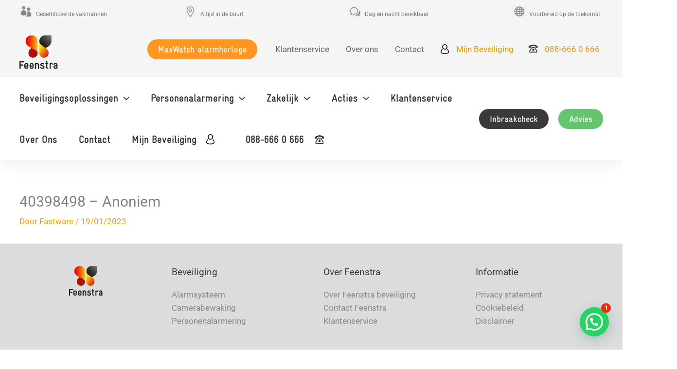

--- FILE ---
content_type: text/html; charset=UTF-8
request_url: https://feenstrabeveiliging.com/review/40398498-anoniem/
body_size: 49235
content:
<!DOCTYPE html>
<html lang="nl-NL">
<head>
<meta charset="UTF-8">
<meta name="viewport" content="width=device-width, initial-scale=1">
	<link rel="profile" href="https://gmpg.org/xfn/11"> 
	<link rel="preload" href="https://feenstrabeveiliging.com/wp-content/astra-local-fonts/roboto/KFO7CnqEu92Fr1ME7kSn66aGLdTylUAMa3yUBA.woff2" as="font" type="font/woff2" crossorigin><meta name='robots' content='index, follow, max-image-preview:large, max-snippet:-1, max-video-preview:-1' />

	<!-- This site is optimized with the Yoast SEO plugin v26.5 - https://yoast.com/wordpress/plugins/seo/ -->
	<title>40398498 - Anoniem - Feenstra Beveiliging</title>
	<link rel="canonical" href="https://feenstrabeveiliging.com/review/40398498-anoniem/" />
	<meta property="og:locale" content="nl_NL" />
	<meta property="og:type" content="article" />
	<meta property="og:title" content="40398498 - Anoniem - Feenstra Beveiliging" />
	<meta property="og:url" content="https://feenstrabeveiliging.com/review/40398498-anoniem/" />
	<meta property="og:site_name" content="Feenstra Beveiliging" />
	<meta property="article:publisher" content="https://www.facebook.com/Feenstra-Beveiliging-106728125022277" />
	<meta name="twitter:card" content="summary_large_image" />
	<script type="application/ld+json" class="yoast-schema-graph">{"@context":"https://schema.org","@graph":[{"@type":"WebPage","@id":"https://feenstrabeveiliging.com/review/40398498-anoniem/","url":"https://feenstrabeveiliging.com/review/40398498-anoniem/","name":"40398498 - Anoniem - Feenstra Beveiliging","isPartOf":{"@id":"https://feenstrabeveiliging.com/#website"},"datePublished":"2023-01-18T23:00:00+00:00","breadcrumb":{"@id":"https://feenstrabeveiliging.com/review/40398498-anoniem/#breadcrumb"},"inLanguage":"nl-NL","potentialAction":[{"@type":"ReadAction","target":["https://feenstrabeveiliging.com/review/40398498-anoniem/"]}]},{"@type":"BreadcrumbList","@id":"https://feenstrabeveiliging.com/review/40398498-anoniem/#breadcrumb","itemListElement":[{"@type":"ListItem","position":1,"name":"Home","item":"https://feenstrabeveiliging.com/"},{"@type":"ListItem","position":2,"name":"40398498 &#8211; Anoniem"}]},{"@type":"WebSite","@id":"https://feenstrabeveiliging.com/#website","url":"https://feenstrabeveiliging.com/","name":"Feenstra Beveiliging","description":"Met een beveiligingssysteem van Feenstra Beveiliging beschermt u uzelf en uw familieleden, maar ook uw inboedel en woning","publisher":{"@id":"https://feenstrabeveiliging.com/#organization"},"potentialAction":[{"@type":"SearchAction","target":{"@type":"EntryPoint","urlTemplate":"https://feenstrabeveiliging.com/?s={search_term_string}"},"query-input":{"@type":"PropertyValueSpecification","valueRequired":true,"valueName":"search_term_string"}}],"inLanguage":"nl-NL"},{"@type":"Organization","@id":"https://feenstrabeveiliging.com/#organization","name":"Feenstra Beveiliging","url":"https://feenstrabeveiliging.com/","logo":{"@type":"ImageObject","inLanguage":"nl-NL","@id":"https://feenstrabeveiliging.com/#/schema/logo/image/","url":"https://feenstrabeveiliging.com/wp-content/uploads/2021/08/feenstra-logo.png","contentUrl":"https://feenstrabeveiliging.com/wp-content/uploads/2021/08/feenstra-logo.png","width":286,"height":82,"caption":"Feenstra Beveiliging"},"image":{"@id":"https://feenstrabeveiliging.com/#/schema/logo/image/"},"sameAs":["https://www.facebook.com/Feenstra-Beveiliging-106728125022277"]}]}</script>
	<!-- / Yoast SEO plugin. -->


<script type='application/javascript'  id='pys-version-script'>console.log('PixelYourSite Free version 11.1.5');</script>
<link rel='dns-prefetch' href='//js-eu1.hs-scripts.com' />
<link rel='dns-prefetch' href='//pro.fontawesome.com' />
<link rel="alternate" type="application/rss+xml" title="Feenstra Beveiliging &raquo; feed" href="https://feenstrabeveiliging.com/feed/" />
<link rel="alternate" title="oEmbed (JSON)" type="application/json+oembed" href="https://feenstrabeveiliging.com/wp-json/oembed/1.0/embed?url=https%3A%2F%2Ffeenstrabeveiliging.com%2Freview%2F40398498-anoniem%2F" />
<link rel="alternate" title="oEmbed (XML)" type="text/xml+oembed" href="https://feenstrabeveiliging.com/wp-json/oembed/1.0/embed?url=https%3A%2F%2Ffeenstrabeveiliging.com%2Freview%2F40398498-anoniem%2F&#038;format=xml" />
<style id='wp-img-auto-sizes-contain-inline-css'>
img:is([sizes=auto i],[sizes^="auto," i]){contain-intrinsic-size:3000px 1500px}
/*# sourceURL=wp-img-auto-sizes-contain-inline-css */
</style>
<link rel='stylesheet' id='main.css-css' href='https://feenstrabeveiliging.com/wp-content/plugins/burglary-check/build/main.css?ver=6.9' media='all' />
<link rel='stylesheet' id='app.css-css' href='https://feenstrabeveiliging.com/wp-content/plugins/burglary-check/build/app.css?ver=6.9' media='all' />
<style id='cf-frontend-style-inline-css'>
@font-face {
	font-family: 'Arthur-Wentzel-700';
	font-weight: 700;
	font-display: auto;
	src: url('https://feenstrabeveiliging.com/wp-content/uploads/GraCoBd.woff') format('woff');
}
@font-face {
	font-family: 'Arthur-Wentzel-700';
	font-weight: 700;
	font-display: auto;
	src: url('https://feenstrabeveiliging.com/wp-content/uploads/GraCoBd.woff') format('woff');
}
/*# sourceURL=cf-frontend-style-inline-css */
</style>
<link rel='stylesheet' id='astra-bb-builder-css' href='https://feenstrabeveiliging.com/wp-content/themes/astra/assets/css/minified/compatibility/page-builder/bb-plugin.min.css?ver=4.11.17' media='all' />
<link rel='stylesheet' id='astra-theme-css-css' href='https://feenstrabeveiliging.com/wp-content/themes/astra/assets/css/minified/main.min.css?ver=4.11.17' media='all' />
<style id='astra-theme-css-inline-css'>
.ast-no-sidebar .entry-content .alignfull {margin-left: calc( -50vw + 50%);margin-right: calc( -50vw + 50%);max-width: 100vw;width: 100vw;}.ast-no-sidebar .entry-content .alignwide {margin-left: calc(-41vw + 50%);margin-right: calc(-41vw + 50%);max-width: unset;width: unset;}.ast-no-sidebar .entry-content .alignfull .alignfull,.ast-no-sidebar .entry-content .alignfull .alignwide,.ast-no-sidebar .entry-content .alignwide .alignfull,.ast-no-sidebar .entry-content .alignwide .alignwide,.ast-no-sidebar .entry-content .wp-block-column .alignfull,.ast-no-sidebar .entry-content .wp-block-column .alignwide{width: 100%;margin-left: auto;margin-right: auto;}.wp-block-gallery,.blocks-gallery-grid {margin: 0;}.wp-block-separator {max-width: 100px;}.wp-block-separator.is-style-wide,.wp-block-separator.is-style-dots {max-width: none;}.entry-content .has-2-columns .wp-block-column:first-child {padding-right: 10px;}.entry-content .has-2-columns .wp-block-column:last-child {padding-left: 10px;}@media (max-width: 782px) {.entry-content .wp-block-columns .wp-block-column {flex-basis: 100%;}.entry-content .has-2-columns .wp-block-column:first-child {padding-right: 0;}.entry-content .has-2-columns .wp-block-column:last-child {padding-left: 0;}}body .entry-content .wp-block-latest-posts {margin-left: 0;}body .entry-content .wp-block-latest-posts li {list-style: none;}.ast-no-sidebar .ast-container .entry-content .wp-block-latest-posts {margin-left: 0;}.ast-header-break-point .entry-content .alignwide {margin-left: auto;margin-right: auto;}.entry-content .blocks-gallery-item img {margin-bottom: auto;}.wp-block-pullquote {border-top: 4px solid #555d66;border-bottom: 4px solid #555d66;color: #40464d;}:root{--ast-post-nav-space:0;--ast-container-default-xlg-padding:6.67em;--ast-container-default-lg-padding:5.67em;--ast-container-default-slg-padding:4.34em;--ast-container-default-md-padding:3.34em;--ast-container-default-sm-padding:6.67em;--ast-container-default-xs-padding:2.4em;--ast-container-default-xxs-padding:1.4em;--ast-code-block-background:#EEEEEE;--ast-comment-inputs-background:#FAFAFA;--ast-normal-container-width:1200px;--ast-narrow-container-width:750px;--ast-blog-title-font-weight:normal;--ast-blog-meta-weight:inherit;--ast-global-color-primary:var(--ast-global-color-5);--ast-global-color-secondary:var(--ast-global-color-4);--ast-global-color-alternate-background:var(--ast-global-color-7);--ast-global-color-subtle-background:var(--ast-global-color-6);--ast-bg-style-guide:#F8FAFC;--ast-shadow-style-guide:0px 0px 4px 0 #00000057;--ast-global-dark-bg-style:#fff;--ast-global-dark-lfs:#fbfbfb;--ast-widget-bg-color:#fafafa;--ast-wc-container-head-bg-color:#fbfbfb;--ast-title-layout-bg:#eeeeee;--ast-search-border-color:#e7e7e7;--ast-lifter-hover-bg:#e6e6e6;--ast-gallery-block-color:#000;--srfm-color-input-label:var(--ast-global-color-2);}html{font-size:106.25%;}a,.page-title{color:var(--ast-global-color-0);}a:hover,a:focus{color:var(--ast-global-color-2);}body,button,input,select,textarea,.ast-button,.ast-custom-button{font-family:'Roboto',sans-serif;font-weight:400;font-size:17px;font-size:1rem;line-height:var(--ast-body-line-height,1.6em);}blockquote{color:var(--ast-global-color-3);}p,.entry-content p{margin-bottom:1.6em;}h1,h2,h3,h4,h5,h6,.entry-content :where(h1,h2,h3,h4,h5,h6),.site-title,.site-title a{font-family:Arthur-Wentzel-700,Helvetica,Arial,sans-serif;font-weight:normal;line-height:1.2em;}.site-title{font-size:35px;font-size:2.0588235294118rem;display:none;}header .custom-logo-link img{max-width:79px;width:79px;}.astra-logo-svg{width:79px;}.site-header .site-description{font-size:15px;font-size:0.88235294117647rem;display:none;}.entry-title{font-size:30px;font-size:1.7647058823529rem;}.archive .ast-article-post .ast-article-inner,.blog .ast-article-post .ast-article-inner,.archive .ast-article-post .ast-article-inner:hover,.blog .ast-article-post .ast-article-inner:hover{overflow:hidden;}h1,.entry-content :where(h1){font-size:55px;font-size:3.2352941176471rem;font-weight:700;font-family:Arthur-Wentzel-700,Helvetica,Arial,sans-serif;line-height:1.4em;}h2,.entry-content :where(h2){font-size:35px;font-size:2.0588235294118rem;font-weight:normal;font-family:Arthur-Wentzel-700,Helvetica,Arial,sans-serif;line-height:1.3em;}h3,.entry-content :where(h3){font-size:25px;font-size:1.4705882352941rem;font-weight:normal;font-family:Arthur-Wentzel-700,Helvetica,Arial,sans-serif;line-height:1.3em;}h4,.entry-content :where(h4){font-size:20px;font-size:1.1764705882353rem;line-height:1.2em;font-weight:normal;font-family:Arthur-Wentzel-700,Helvetica,Arial,sans-serif;}h5,.entry-content :where(h5){font-size:18px;font-size:1.0588235294118rem;line-height:1.2em;font-weight:normal;font-family:Arthur-Wentzel-700,Helvetica,Arial,sans-serif;}h6,.entry-content :where(h6){font-size:15px;font-size:0.88235294117647rem;line-height:1.25em;font-weight:normal;font-family:Arthur-Wentzel-700,Helvetica,Arial,sans-serif;}::selection{background-color:var(--ast-global-color-0);color:#000000;}body,h1,h2,h3,h4,h5,h6,.entry-title a,.entry-content :where(h1,h2,h3,h4,h5,h6){color:var(--ast-global-color-3);}.tagcloud a:hover,.tagcloud a:focus,.tagcloud a.current-item{color:#000000;border-color:var(--ast-global-color-0);background-color:var(--ast-global-color-0);}input:focus,input[type="text"]:focus,input[type="email"]:focus,input[type="url"]:focus,input[type="password"]:focus,input[type="reset"]:focus,input[type="search"]:focus,textarea:focus{border-color:var(--ast-global-color-0);}input[type="radio"]:checked,input[type=reset],input[type="checkbox"]:checked,input[type="checkbox"]:hover:checked,input[type="checkbox"]:focus:checked,input[type=range]::-webkit-slider-thumb{border-color:var(--ast-global-color-0);background-color:var(--ast-global-color-0);box-shadow:none;}.site-footer a:hover + .post-count,.site-footer a:focus + .post-count{background:var(--ast-global-color-0);border-color:var(--ast-global-color-0);}.single .nav-links .nav-previous,.single .nav-links .nav-next{color:var(--ast-global-color-0);}.entry-meta,.entry-meta *{line-height:1.45;color:var(--ast-global-color-0);}.entry-meta a:not(.ast-button):hover,.entry-meta a:not(.ast-button):hover *,.entry-meta a:not(.ast-button):focus,.entry-meta a:not(.ast-button):focus *,.page-links > .page-link,.page-links .page-link:hover,.post-navigation a:hover{color:var(--ast-global-color-2);}#cat option,.secondary .calendar_wrap thead a,.secondary .calendar_wrap thead a:visited{color:var(--ast-global-color-0);}.secondary .calendar_wrap #today,.ast-progress-val span{background:var(--ast-global-color-0);}.secondary a:hover + .post-count,.secondary a:focus + .post-count{background:var(--ast-global-color-0);border-color:var(--ast-global-color-0);}.calendar_wrap #today > a{color:#000000;}.page-links .page-link,.single .post-navigation a{color:var(--ast-global-color-0);}.ast-search-menu-icon .search-form button.search-submit{padding:0 4px;}.ast-search-menu-icon form.search-form{padding-right:0;}.ast-search-menu-icon.slide-search input.search-field{width:0;}.ast-header-search .ast-search-menu-icon.ast-dropdown-active .search-form,.ast-header-search .ast-search-menu-icon.ast-dropdown-active .search-field:focus{transition:all 0.2s;}.search-form input.search-field:focus{outline:none;}.ast-archive-title{color:var(--ast-global-color-1);}.widget-title,.widget .wp-block-heading{font-size:24px;font-size:1.4117647058824rem;color:var(--ast-global-color-1);}.single .ast-author-details .author-title{color:var(--ast-global-color-2);}.ast-search-menu-icon.slide-search a:focus-visible:focus-visible,.astra-search-icon:focus-visible,#close:focus-visible,a:focus-visible,.ast-menu-toggle:focus-visible,.site .skip-link:focus-visible,.wp-block-loginout input:focus-visible,.wp-block-search.wp-block-search__button-inside .wp-block-search__inside-wrapper,.ast-header-navigation-arrow:focus-visible,.ast-orders-table__row .ast-orders-table__cell:focus-visible,a#ast-apply-coupon:focus-visible,#ast-apply-coupon:focus-visible,#close:focus-visible,.button.search-submit:focus-visible,#search_submit:focus,.normal-search:focus-visible,.ast-header-account-wrap:focus-visible,.astra-cart-drawer-close:focus,.ast-single-variation:focus,.ast-button:focus{outline-style:dotted;outline-color:inherit;outline-width:thin;}input:focus,input[type="text"]:focus,input[type="email"]:focus,input[type="url"]:focus,input[type="password"]:focus,input[type="reset"]:focus,input[type="search"]:focus,input[type="number"]:focus,textarea:focus,.wp-block-search__input:focus,[data-section="section-header-mobile-trigger"] .ast-button-wrap .ast-mobile-menu-trigger-minimal:focus,.ast-mobile-popup-drawer.active .menu-toggle-close:focus,#ast-scroll-top:focus,#coupon_code:focus,#ast-coupon-code:focus{border-style:dotted;border-color:inherit;border-width:thin;}input{outline:none;}.ast-logo-title-inline .site-logo-img{padding-right:1em;}.site-logo-img img{ transition:all 0.2s linear;}body .ast-oembed-container *{position:absolute;top:0;width:100%;height:100%;left:0;}body .wp-block-embed-pocket-casts .ast-oembed-container *{position:unset;}.ast-single-post-featured-section + article {margin-top: 2em;}.site-content .ast-single-post-featured-section img {width: 100%;overflow: hidden;object-fit: cover;}.site > .ast-single-related-posts-container {margin-top: 0;}@media (min-width: 922px) {.ast-desktop .ast-container--narrow {max-width: var(--ast-narrow-container-width);margin: 0 auto;}}.ast-page-builder-template .hentry {margin: 0;}.ast-page-builder-template .site-content > .ast-container {max-width: 100%;padding: 0;}.ast-page-builder-template .site .site-content #primary {padding: 0;margin: 0;}.ast-page-builder-template .no-results {text-align: center;margin: 4em auto;}.ast-page-builder-template .ast-pagination {padding: 2em;}.ast-page-builder-template .entry-header.ast-no-title.ast-no-thumbnail {margin-top: 0;}.ast-page-builder-template .entry-header.ast-header-without-markup {margin-top: 0;margin-bottom: 0;}.ast-page-builder-template .entry-header.ast-no-title.ast-no-meta {margin-bottom: 0;}.ast-page-builder-template.single .post-navigation {padding-bottom: 2em;}.ast-page-builder-template.single-post .site-content > .ast-container {max-width: 100%;}.ast-page-builder-template .entry-header {margin-top: 4em;margin-left: auto;margin-right: auto;padding-left: 20px;padding-right: 20px;}.single.ast-page-builder-template .entry-header {padding-left: 20px;padding-right: 20px;}.ast-page-builder-template .ast-archive-description {margin: 4em auto 0;padding-left: 20px;padding-right: 20px;}.ast-page-builder-template.ast-no-sidebar .entry-content .alignwide {margin-left: 0;margin-right: 0;}@media (max-width:921.9px){#ast-desktop-header{display:none;}}@media (min-width:922px){#ast-mobile-header{display:none;}}@media( max-width: 420px ) {.single .nav-links .nav-previous,.single .nav-links .nav-next {width: 100%;text-align: center;}}.wp-block-buttons.aligncenter{justify-content:center;}@media (max-width:921px){.ast-theme-transparent-header #primary,.ast-theme-transparent-header #secondary{padding:0;}}@media (max-width:921px){.ast-plain-container.ast-no-sidebar #primary{padding:0;}}.ast-plain-container.ast-no-sidebar #primary{margin-top:0;margin-bottom:0;}@media (min-width:1200px){.wp-block-group .has-background{padding:20px;}}@media (min-width:1200px){.ast-page-builder-template.ast-no-sidebar .entry-content .wp-block-cover.alignwide,.ast-page-builder-template.ast-no-sidebar .entry-content .wp-block-cover.alignfull{padding-right:0;padding-left:0;}}@media (min-width:1200px){.wp-block-cover-image.alignwide .wp-block-cover__inner-container,.wp-block-cover.alignwide .wp-block-cover__inner-container,.wp-block-cover-image.alignfull .wp-block-cover__inner-container,.wp-block-cover.alignfull .wp-block-cover__inner-container{width:100%;}}.wp-block-columns{margin-bottom:unset;}.wp-block-image.size-full{margin:2rem 0;}.wp-block-separator.has-background{padding:0;}.wp-block-gallery{margin-bottom:1.6em;}.wp-block-group{padding-top:4em;padding-bottom:4em;}.wp-block-group__inner-container .wp-block-columns:last-child,.wp-block-group__inner-container :last-child,.wp-block-table table{margin-bottom:0;}.blocks-gallery-grid{width:100%;}.wp-block-navigation-link__content{padding:5px 0;}.wp-block-group .wp-block-group .has-text-align-center,.wp-block-group .wp-block-column .has-text-align-center{max-width:100%;}.has-text-align-center{margin:0 auto;}@media (min-width:1200px){.wp-block-cover__inner-container,.alignwide .wp-block-group__inner-container,.alignfull .wp-block-group__inner-container{max-width:1200px;margin:0 auto;}.wp-block-group.alignnone,.wp-block-group.aligncenter,.wp-block-group.alignleft,.wp-block-group.alignright,.wp-block-group.alignwide,.wp-block-columns.alignwide{margin:2rem 0 1rem 0;}}@media (max-width:1200px){.wp-block-group{padding:3em;}.wp-block-group .wp-block-group{padding:1.5em;}.wp-block-columns,.wp-block-column{margin:1rem 0;}}@media (min-width:921px){.wp-block-columns .wp-block-group{padding:2em;}}@media (max-width:544px){.wp-block-cover-image .wp-block-cover__inner-container,.wp-block-cover .wp-block-cover__inner-container{width:unset;}.wp-block-cover,.wp-block-cover-image{padding:2em 0;}.wp-block-group,.wp-block-cover{padding:2em;}.wp-block-media-text__media img,.wp-block-media-text__media video{width:unset;max-width:100%;}.wp-block-media-text.has-background .wp-block-media-text__content{padding:1em;}}.wp-block-image.aligncenter{margin-left:auto;margin-right:auto;}.wp-block-table.aligncenter{margin-left:auto;margin-right:auto;}@media (min-width:544px){.entry-content .wp-block-media-text.has-media-on-the-right .wp-block-media-text__content{padding:0 8% 0 0;}.entry-content .wp-block-media-text .wp-block-media-text__content{padding:0 0 0 8%;}.ast-plain-container .site-content .entry-content .has-custom-content-position.is-position-bottom-left > *,.ast-plain-container .site-content .entry-content .has-custom-content-position.is-position-bottom-right > *,.ast-plain-container .site-content .entry-content .has-custom-content-position.is-position-top-left > *,.ast-plain-container .site-content .entry-content .has-custom-content-position.is-position-top-right > *,.ast-plain-container .site-content .entry-content .has-custom-content-position.is-position-center-right > *,.ast-plain-container .site-content .entry-content .has-custom-content-position.is-position-center-left > *{margin:0;}}@media (max-width:544px){.entry-content .wp-block-media-text .wp-block-media-text__content{padding:8% 0;}.wp-block-media-text .wp-block-media-text__media img{width:auto;max-width:100%;}}.wp-block-button.is-style-outline .wp-block-button__link{border-color:rgba(0,0,0,0.7);border-top-width:0px;border-right-width:0px;border-bottom-width:0px;border-left-width:0px;}div.wp-block-button.is-style-outline > .wp-block-button__link:not(.has-text-color),div.wp-block-button.wp-block-button__link.is-style-outline:not(.has-text-color){color:rgba(0,0,0,0.7);}.wp-block-button.is-style-outline .wp-block-button__link:hover,.wp-block-buttons .wp-block-button.is-style-outline .wp-block-button__link:focus,.wp-block-buttons .wp-block-button.is-style-outline > .wp-block-button__link:not(.has-text-color):hover,.wp-block-buttons .wp-block-button.wp-block-button__link.is-style-outline:not(.has-text-color):hover{color:var(--ast-global-color-5);background-color:rgba(0,0,0,0.9);border-color:rgba(0,0,0,0.9);}.post-page-numbers.current .page-link,.ast-pagination .page-numbers.current{color:#000000;border-color:var(--ast-global-color-0);background-color:var(--ast-global-color-0);}@media (min-width:544px){.entry-content > .alignleft{margin-right:20px;}.entry-content > .alignright{margin-left:20px;}}.wp-block-button.is-style-outline .wp-block-button__link{border-top-width:0px;border-right-width:0px;border-bottom-width:0px;border-left-width:0px;}.wp-block-button.is-style-outline .wp-block-button__link.wp-element-button,.ast-outline-button{border-color:rgba(0,0,0,0.7);font-family:Arthur-Wentzel-700,Helvetica,Arial,sans-serif;font-weight:inherit;line-height:1em;border-top-left-radius:30px;border-top-right-radius:30px;border-bottom-right-radius:30px;border-bottom-left-radius:30px;}.wp-block-buttons .wp-block-button.is-style-outline > .wp-block-button__link:not(.has-text-color),.wp-block-buttons .wp-block-button.wp-block-button__link.is-style-outline:not(.has-text-color),.ast-outline-button{color:rgba(0,0,0,0.7);}.wp-block-button.is-style-outline .wp-block-button__link:hover,.wp-block-buttons .wp-block-button.is-style-outline .wp-block-button__link:focus,.wp-block-buttons .wp-block-button.is-style-outline > .wp-block-button__link:not(.has-text-color):hover,.wp-block-buttons .wp-block-button.wp-block-button__link.is-style-outline:not(.has-text-color):hover,.ast-outline-button:hover,.ast-outline-button:focus,.wp-block-uagb-buttons-child .uagb-buttons-repeater.ast-outline-button:hover,.wp-block-uagb-buttons-child .uagb-buttons-repeater.ast-outline-button:focus{color:var(--ast-global-color-5);background-color:rgba(0,0,0,0.9);border-color:rgba(0,0,0,0.9);}.wp-block-button .wp-block-button__link.wp-element-button.is-style-outline:not(.has-background),.wp-block-button.is-style-outline>.wp-block-button__link.wp-element-button:not(.has-background),.ast-outline-button{background-color:rgba(0,0,0,0.7);}.entry-content[data-ast-blocks-layout] > figure{margin-bottom:1em;}h1.widget-title{font-weight:700;}h2.widget-title{font-weight:normal;}h3.widget-title{font-weight:normal;}@media (max-width:921px){.ast-left-sidebar #content > .ast-container{display:flex;flex-direction:column-reverse;width:100%;}.ast-separate-container .ast-article-post,.ast-separate-container .ast-article-single{padding:1.5em 2.14em;}.ast-author-box img.avatar{margin:20px 0 0 0;}}@media (min-width:922px){.ast-separate-container.ast-right-sidebar #primary,.ast-separate-container.ast-left-sidebar #primary{border:0;}.search-no-results.ast-separate-container #primary{margin-bottom:4em;}}.elementor-widget-button .elementor-button{border-style:solid;text-decoration:none;border-top-width:0px;border-right-width:0px;border-left-width:0px;border-bottom-width:0px;}.elementor-button.elementor-size-sm,.elementor-button.elementor-size-xs,.elementor-button.elementor-size-md,.elementor-button.elementor-size-lg,.elementor-button.elementor-size-xl,.elementor-button{border-top-left-radius:30px;border-top-right-radius:30px;border-bottom-right-radius:30px;border-bottom-left-radius:30px;padding-top:10px;padding-right:20px;padding-bottom:10px;padding-left:20px;}.elementor-widget-button .elementor-button{border-color:rgba(0,0,0,0.7);background-color:rgba(0,0,0,0.7);}.elementor-widget-button .elementor-button:hover,.elementor-widget-button .elementor-button:focus{color:var(--ast-global-color-5);background-color:rgba(0,0,0,0.9);border-color:rgba(0,0,0,0.9);}.wp-block-button .wp-block-button__link ,.elementor-widget-button .elementor-button,.elementor-widget-button .elementor-button:visited{color:rgba(255,255,255,0.88);}.elementor-widget-button .elementor-button{font-family:Arthur-Wentzel-700,Helvetica,Arial,sans-serif;line-height:1em;}.wp-block-button .wp-block-button__link:hover,.wp-block-button .wp-block-button__link:focus{color:var(--ast-global-color-5);background-color:rgba(0,0,0,0.9);border-color:rgba(0,0,0,0.9);}.wp-block-button .wp-block-button__link{border-style:solid;border-top-width:0px;border-right-width:0px;border-left-width:0px;border-bottom-width:0px;border-color:rgba(0,0,0,0.7);background-color:rgba(0,0,0,0.7);color:rgba(255,255,255,0.88);font-family:Arthur-Wentzel-700,Helvetica,Arial,sans-serif;font-weight:inherit;line-height:1em;border-top-left-radius:30px;border-top-right-radius:30px;border-bottom-right-radius:30px;border-bottom-left-radius:30px;padding-top:10px;padding-right:20px;padding-bottom:10px;padding-left:20px;}.menu-toggle,button,.ast-button,.ast-custom-button,.button,input#submit,input[type="button"],input[type="submit"],input[type="reset"],form[CLASS*="wp-block-search__"].wp-block-search .wp-block-search__inside-wrapper .wp-block-search__button{border-style:solid;border-top-width:0px;border-right-width:0px;border-left-width:0px;border-bottom-width:0px;color:rgba(255,255,255,0.88);border-color:rgba(0,0,0,0.7);background-color:rgba(0,0,0,0.7);padding-top:10px;padding-right:20px;padding-bottom:10px;padding-left:20px;font-family:Arthur-Wentzel-700,Helvetica,Arial,sans-serif;font-weight:inherit;line-height:1em;border-top-left-radius:30px;border-top-right-radius:30px;border-bottom-right-radius:30px;border-bottom-left-radius:30px;}button:focus,.menu-toggle:hover,button:hover,.ast-button:hover,.ast-custom-button:hover .button:hover,.ast-custom-button:hover ,input[type=reset]:hover,input[type=reset]:focus,input#submit:hover,input#submit:focus,input[type="button"]:hover,input[type="button"]:focus,input[type="submit"]:hover,input[type="submit"]:focus,form[CLASS*="wp-block-search__"].wp-block-search .wp-block-search__inside-wrapper .wp-block-search__button:hover,form[CLASS*="wp-block-search__"].wp-block-search .wp-block-search__inside-wrapper .wp-block-search__button:focus{color:var(--ast-global-color-5);background-color:rgba(0,0,0,0.9);border-color:rgba(0,0,0,0.9);}@media (max-width:921px){.ast-mobile-header-stack .main-header-bar .ast-search-menu-icon{display:inline-block;}.ast-header-break-point.ast-header-custom-item-outside .ast-mobile-header-stack .main-header-bar .ast-search-icon{margin:0;}.ast-comment-avatar-wrap img{max-width:2.5em;}.ast-comment-meta{padding:0 1.8888em 1.3333em;}.ast-separate-container .ast-comment-list li.depth-1{padding:1.5em 2.14em;}.ast-separate-container .comment-respond{padding:2em 2.14em;}}@media (min-width:544px){.ast-container{max-width:100%;}}@media (max-width:544px){.ast-separate-container .ast-article-post,.ast-separate-container .ast-article-single,.ast-separate-container .comments-title,.ast-separate-container .ast-archive-description{padding:1.5em 1em;}.ast-separate-container #content .ast-container{padding-left:0.54em;padding-right:0.54em;}.ast-separate-container .ast-comment-list .bypostauthor{padding:.5em;}.ast-search-menu-icon.ast-dropdown-active .search-field{width:170px;}} #ast-mobile-header .ast-site-header-cart-li a{pointer-events:none;}@media (min-width:545px){.ast-page-builder-template .comments-area,.single.ast-page-builder-template .entry-header,.single.ast-page-builder-template .post-navigation,.single.ast-page-builder-template .ast-single-related-posts-container{max-width:1240px;margin-left:auto;margin-right:auto;}}body,.ast-separate-container{background-image:none;}.ast-no-sidebar.ast-separate-container .entry-content .alignfull {margin-left: -6.67em;margin-right: -6.67em;width: auto;}@media (max-width: 1200px) {.ast-no-sidebar.ast-separate-container .entry-content .alignfull {margin-left: -2.4em;margin-right: -2.4em;}}@media (max-width: 768px) {.ast-no-sidebar.ast-separate-container .entry-content .alignfull {margin-left: -2.14em;margin-right: -2.14em;}}@media (max-width: 544px) {.ast-no-sidebar.ast-separate-container .entry-content .alignfull {margin-left: -1em;margin-right: -1em;}}.ast-no-sidebar.ast-separate-container .entry-content .alignwide {margin-left: -20px;margin-right: -20px;}.ast-no-sidebar.ast-separate-container .entry-content .wp-block-column .alignfull,.ast-no-sidebar.ast-separate-container .entry-content .wp-block-column .alignwide {margin-left: auto;margin-right: auto;width: 100%;}@media (max-width:921px){.widget-title{font-size:22px;font-size:1.375rem;}body,button,input,select,textarea,.ast-button,.ast-custom-button{font-size:16px;font-size:0.94117647058824rem;}#secondary,#secondary button,#secondary input,#secondary select,#secondary textarea{font-size:16px;font-size:0.94117647058824rem;}.site-title{display:none;}.site-header .site-description{display:none;}h1,.entry-content :where(h1){font-size:40px;}h2,.entry-content :where(h2){font-size:30px;}h3,.entry-content :where(h3){font-size:25px;}}@media (max-width:544px){.widget-title{font-size:20px;font-size:1.4285714285714rem;}body,button,input,select,textarea,.ast-button,.ast-custom-button{font-size:14px;font-size:0.82352941176471rem;}#secondary,#secondary button,#secondary input,#secondary select,#secondary textarea{font-size:14px;font-size:0.82352941176471rem;}.site-title{display:none;}.site-header .site-description{display:none;}h1,.entry-content :where(h1){font-size:30px;}h2,.entry-content :where(h2){font-size:25px;}h3,.entry-content :where(h3){font-size:22px;}}@media (max-width:544px){html{font-size:106.25%;}}@media (min-width:922px){.ast-container{max-width:1240px;}}@media (min-width:922px){.site-content .ast-container{display:flex;}}@media (max-width:921px){.site-content .ast-container{flex-direction:column;}}@media (min-width:922px){.main-header-menu .sub-menu .menu-item.ast-left-align-sub-menu:hover > .sub-menu,.main-header-menu .sub-menu .menu-item.ast-left-align-sub-menu.focus > .sub-menu{margin-left:-0px;}}.site .comments-area{padding-bottom:3em;}.footer-widget-area[data-section^="section-fb-html-"] .ast-builder-html-element{text-align:center;}.wp-block-search {margin-bottom: 20px;}.wp-block-site-tagline {margin-top: 20px;}form.wp-block-search .wp-block-search__input,.wp-block-search.wp-block-search__button-inside .wp-block-search__inside-wrapper {border-color: #eaeaea;background: #fafafa;}.wp-block-search.wp-block-search__button-inside .wp-block-search__inside-wrapper .wp-block-search__input:focus,.wp-block-loginout input:focus {outline: thin dotted;}.wp-block-loginout input:focus {border-color: transparent;} form.wp-block-search .wp-block-search__inside-wrapper .wp-block-search__input {padding: 12px;}form.wp-block-search .wp-block-search__button svg {fill: currentColor;width: 20px;height: 20px;}.wp-block-loginout p label {display: block;}.wp-block-loginout p:not(.login-remember):not(.login-submit) input {width: 100%;}.wp-block-loginout .login-remember input {width: 1.1rem;height: 1.1rem;margin: 0 5px 4px 0;vertical-align: middle;}blockquote {padding: 1.2em;}:root .has-ast-global-color-0-color{color:var(--ast-global-color-0);}:root .has-ast-global-color-0-background-color{background-color:var(--ast-global-color-0);}:root .wp-block-button .has-ast-global-color-0-color{color:var(--ast-global-color-0);}:root .wp-block-button .has-ast-global-color-0-background-color{background-color:var(--ast-global-color-0);}:root .has-ast-global-color-1-color{color:var(--ast-global-color-1);}:root .has-ast-global-color-1-background-color{background-color:var(--ast-global-color-1);}:root .wp-block-button .has-ast-global-color-1-color{color:var(--ast-global-color-1);}:root .wp-block-button .has-ast-global-color-1-background-color{background-color:var(--ast-global-color-1);}:root .has-ast-global-color-2-color{color:var(--ast-global-color-2);}:root .has-ast-global-color-2-background-color{background-color:var(--ast-global-color-2);}:root .wp-block-button .has-ast-global-color-2-color{color:var(--ast-global-color-2);}:root .wp-block-button .has-ast-global-color-2-background-color{background-color:var(--ast-global-color-2);}:root .has-ast-global-color-3-color{color:var(--ast-global-color-3);}:root .has-ast-global-color-3-background-color{background-color:var(--ast-global-color-3);}:root .wp-block-button .has-ast-global-color-3-color{color:var(--ast-global-color-3);}:root .wp-block-button .has-ast-global-color-3-background-color{background-color:var(--ast-global-color-3);}:root .has-ast-global-color-4-color{color:var(--ast-global-color-4);}:root .has-ast-global-color-4-background-color{background-color:var(--ast-global-color-4);}:root .wp-block-button .has-ast-global-color-4-color{color:var(--ast-global-color-4);}:root .wp-block-button .has-ast-global-color-4-background-color{background-color:var(--ast-global-color-4);}:root .has-ast-global-color-5-color{color:var(--ast-global-color-5);}:root .has-ast-global-color-5-background-color{background-color:var(--ast-global-color-5);}:root .wp-block-button .has-ast-global-color-5-color{color:var(--ast-global-color-5);}:root .wp-block-button .has-ast-global-color-5-background-color{background-color:var(--ast-global-color-5);}:root .has-ast-global-color-6-color{color:var(--ast-global-color-6);}:root .has-ast-global-color-6-background-color{background-color:var(--ast-global-color-6);}:root .wp-block-button .has-ast-global-color-6-color{color:var(--ast-global-color-6);}:root .wp-block-button .has-ast-global-color-6-background-color{background-color:var(--ast-global-color-6);}:root .has-ast-global-color-7-color{color:var(--ast-global-color-7);}:root .has-ast-global-color-7-background-color{background-color:var(--ast-global-color-7);}:root .wp-block-button .has-ast-global-color-7-color{color:var(--ast-global-color-7);}:root .wp-block-button .has-ast-global-color-7-background-color{background-color:var(--ast-global-color-7);}:root .has-ast-global-color-8-color{color:var(--ast-global-color-8);}:root .has-ast-global-color-8-background-color{background-color:var(--ast-global-color-8);}:root .wp-block-button .has-ast-global-color-8-color{color:var(--ast-global-color-8);}:root .wp-block-button .has-ast-global-color-8-background-color{background-color:var(--ast-global-color-8);}:root{--ast-global-color-0:#ff9d00;--ast-global-color-1:#3a3a3a;--ast-global-color-2:#3a3a3a;--ast-global-color-3:#4B4F58;--ast-global-color-4:#F5F5F5;--ast-global-color-5:#FFFFFF;--ast-global-color-6:#F2F5F7;--ast-global-color-7:#424242;--ast-global-color-8:#000000;}:root {--ast-border-color : #dddddd;}.ast-single-entry-banner {-js-display: flex;display: flex;flex-direction: column;justify-content: center;text-align: center;position: relative;background: var(--ast-title-layout-bg);}.ast-single-entry-banner[data-banner-layout="layout-1"] {max-width: 1200px;background: inherit;padding: 20px 0;}.ast-single-entry-banner[data-banner-width-type="custom"] {margin: 0 auto;width: 100%;}.ast-single-entry-banner + .site-content .entry-header {margin-bottom: 0;}.site .ast-author-avatar {--ast-author-avatar-size: ;}a.ast-underline-text {text-decoration: underline;}.ast-container > .ast-terms-link {position: relative;display: block;}a.ast-button.ast-badge-tax {padding: 4px 8px;border-radius: 3px;font-size: inherit;}header.entry-header{text-align:left;}header.entry-header > *:not(:last-child){margin-bottom:10px;}@media (max-width:921px){header.entry-header{text-align:left;}}@media (max-width:544px){header.entry-header{text-align:left;}}.ast-archive-entry-banner {-js-display: flex;display: flex;flex-direction: column;justify-content: center;text-align: center;position: relative;background: var(--ast-title-layout-bg);}.ast-archive-entry-banner[data-banner-width-type="custom"] {margin: 0 auto;width: 100%;}.ast-archive-entry-banner[data-banner-layout="layout-1"] {background: inherit;padding: 20px 0;text-align: left;}body.archive .ast-archive-description{max-width:1200px;width:100%;text-align:left;padding-top:3em;padding-right:3em;padding-bottom:3em;padding-left:3em;}body.archive .ast-archive-description > *:not(:last-child){margin-bottom:10px;}@media (max-width:921px){body.archive .ast-archive-description{text-align:left;}}@media (max-width:544px){body.archive .ast-archive-description{text-align:left;}}.ast-breadcrumbs .trail-browse,.ast-breadcrumbs .trail-items,.ast-breadcrumbs .trail-items li{display:inline-block;margin:0;padding:0;border:none;background:inherit;text-indent:0;text-decoration:none;}.ast-breadcrumbs .trail-browse{font-size:inherit;font-style:inherit;font-weight:inherit;color:inherit;}.ast-breadcrumbs .trail-items{list-style:none;}.trail-items li::after{padding:0 0.3em;content:"\00bb";}.trail-items li:last-of-type::after{display:none;}h1,h2,h3,h4,h5,h6,.entry-content :where(h1,h2,h3,h4,h5,h6){color:var(--ast-global-color-1);}.entry-title a{color:var(--ast-global-color-1);}@media (max-width:921px){.ast-builder-grid-row-container.ast-builder-grid-row-tablet-3-firstrow .ast-builder-grid-row > *:first-child,.ast-builder-grid-row-container.ast-builder-grid-row-tablet-3-lastrow .ast-builder-grid-row > *:last-child{grid-column:1 / -1;}}@media (max-width:544px){.ast-builder-grid-row-container.ast-builder-grid-row-mobile-3-firstrow .ast-builder-grid-row > *:first-child,.ast-builder-grid-row-container.ast-builder-grid-row-mobile-3-lastrow .ast-builder-grid-row > *:last-child{grid-column:1 / -1;}}.ast-builder-layout-element .ast-site-identity{margin-top:0px;margin-bottom:0px;margin-left:0px;margin-right:0px;}.ast-builder-layout-element[data-section="title_tagline"]{display:flex;}@media (max-width:921px){.ast-header-break-point .ast-builder-layout-element[data-section="title_tagline"]{display:flex;}}@media (max-width:544px){.ast-header-break-point .ast-builder-layout-element[data-section="title_tagline"]{display:flex;}}[data-section*="section-hb-button-"] .menu-link{display:none;}.ast-header-button-1[data-section*="section-hb-button-"] .ast-builder-button-wrap .ast-custom-button{font-size:19px;font-size:1.1176470588235rem;}.ast-header-button-1 .ast-custom-button{color:rgba(255,255,255,0.88);background:var(--ast-global-color-2);}.ast-header-button-1 .ast-custom-button:hover{color:#ffffff;background:var(--ast-global-color-8);}@media (max-width:921px){.ast-header-button-1 .ast-custom-button{background:#3a3a3a;}.ast-header-button-1 .ast-custom-button:hover{background:#3a3a3a;}}@media (max-width:544px){.ast-header-button-1 .ast-custom-button{background:#3a3a3a;}}.ast-header-button-1[data-section*="section-hb-button-"] .ast-builder-button-wrap .ast-custom-button{padding-top:11px;padding-bottom:11px;padding-left:22px;padding-right:22px;}@media (max-width:921px){.ast-header-button-1[data-section*="section-hb-button-"] .ast-builder-button-wrap .ast-custom-button{padding-top:11px;padding-bottom:11px;padding-left:22px;padding-right:22px;}}.ast-header-button-1[data-section="section-hb-button-1"]{display:flex;}@media (max-width:921px){.ast-header-break-point .ast-header-button-1[data-section="section-hb-button-1"]{display:flex;}}@media (max-width:544px){.ast-header-break-point .ast-header-button-1[data-section="section-hb-button-1"]{display:flex;}}.ast-header-button-2[data-section*="section-hb-button-"] .ast-builder-button-wrap .ast-custom-button{font-size:19px;font-size:1.1176470588235rem;}.ast-header-button-2 .ast-custom-button{background:#64c56e;}.ast-header-button-2 .ast-custom-button:hover{background:#3c7642;}@media (max-width:921px){.ast-header-button-2 .ast-custom-button{background:#64c56e;}.ast-header-button-2 .ast-custom-button:hover{background:#64c56e;}}@media (max-width:544px){.ast-header-button-2 .ast-custom-button{background:#64c56e;}}.ast-header-button-2[data-section*="section-hb-button-"] .ast-builder-button-wrap .ast-custom-button{padding-top:11px;padding-bottom:11px;padding-left:22px;padding-right:22px;}@media (max-width:921px){.ast-header-button-2[data-section*="section-hb-button-"] .ast-builder-button-wrap .ast-custom-button{padding-top:11px;padding-bottom:11px;padding-left:22px;padding-right:22px;}}.ast-header-button-2[data-section="section-hb-button-2"]{display:flex;}@media (max-width:921px){.ast-header-break-point .ast-header-button-2[data-section="section-hb-button-2"]{display:flex;}}@media (max-width:544px){.ast-header-break-point .ast-header-button-2[data-section="section-hb-button-2"]{display:flex;}}.ast-header-button-3[data-section*="section-hb-button-"] .ast-builder-button-wrap .ast-custom-button{font-size:19px;font-size:1.1176470588235rem;}.ast-header-button-3 .ast-custom-button{color:rgba(255,255,255,0.88);background:#ff9523;}.ast-header-button-3 .ast-custom-button:hover{color:#ffffff;background:#e00000;}@media (max-width:921px){.ast-header-button-3 .ast-custom-button{background:#ff9523;}.ast-header-button-3 .ast-custom-button:hover{background:#e00000;}}.ast-header-button-3[data-section*="section-hb-button-"] .ast-builder-button-wrap .ast-custom-button{padding-top:11px;padding-bottom:11px;padding-left:22px;padding-right:22px;}@media (max-width:921px){.ast-header-button-3[data-section*="section-hb-button-"] .ast-builder-button-wrap .ast-custom-button{padding-top:11px;padding-bottom:11px;padding-left:22px;padding-right:22px;}}.ast-header-button-3[data-section="section-hb-button-3"]{display:flex;}@media (max-width:921px){.ast-header-break-point .ast-header-button-3[data-section="section-hb-button-3"]{display:flex;}}@media (max-width:544px){.ast-header-break-point .ast-header-button-3[data-section="section-hb-button-3"]{display:flex;}}.ast-header-button-4[data-section*="section-hb-button-"] .ast-builder-button-wrap .ast-custom-button{font-size:19px;font-size:1.1176470588235rem;}.ast-header-button-4 .ast-custom-button{color:rgba(255,255,255,0.88);background:#ff9523;}.ast-header-button-4 .ast-custom-button:hover{color:#ffffff;background:#e00000;}@media (max-width:921px){.ast-header-button-4 .ast-custom-button{background:#ff9523;}.ast-header-button-4 .ast-custom-button:hover{background:#e00000;}}.ast-header-button-4[data-section*="section-hb-button-"] .ast-builder-button-wrap .ast-custom-button{padding-top:11px;padding-bottom:11px;padding-left:22px;padding-right:22px;}@media (max-width:921px){.ast-header-button-4[data-section*="section-hb-button-"] .ast-builder-button-wrap .ast-custom-button{padding-top:11px;padding-bottom:11px;padding-left:22px;padding-right:22px;}}.ast-header-button-4[data-section="section-hb-button-4"]{display:flex;}@media (max-width:921px){.ast-header-break-point .ast-header-button-4[data-section="section-hb-button-4"]{display:flex;}}@media (max-width:544px){.ast-header-break-point .ast-header-button-4[data-section="section-hb-button-4"]{display:flex;}}.ast-builder-menu-1{font-family:Arthur-Wentzel-700,Helvetica,Arial,sans-serif;font-weight:inherit;}.ast-builder-menu-1 .menu-item > .menu-link{font-size:22px;font-size:1.2941176470588rem;color:rgba(0,0,0,0.8);}.ast-builder-menu-1 .menu-item > .ast-menu-toggle{color:rgba(0,0,0,0.8);}.ast-builder-menu-1 .menu-item:hover > .menu-link,.ast-builder-menu-1 .inline-on-mobile .menu-item:hover > .ast-menu-toggle{color:var(--ast-global-color-0);}.ast-builder-menu-1 .menu-item:hover > .ast-menu-toggle{color:var(--ast-global-color-0);}.ast-builder-menu-1 .menu-item.current-menu-item > .menu-link,.ast-builder-menu-1 .inline-on-mobile .menu-item.current-menu-item > .ast-menu-toggle,.ast-builder-menu-1 .current-menu-ancestor > .menu-link{color:var(--ast-global-color-0);background:#ffffff;}.ast-builder-menu-1 .menu-item.current-menu-item > .ast-menu-toggle{color:var(--ast-global-color-0);}.ast-builder-menu-1 .sub-menu,.ast-builder-menu-1 .inline-on-mobile .sub-menu{border-top-width:2px;border-bottom-width:0px;border-right-width:0px;border-left-width:0px;border-color:var(--ast-global-color-0);border-style:solid;width:350px;}.ast-builder-menu-1 .sub-menu .sub-menu{top:-2px;}.ast-builder-menu-1 .main-header-menu > .menu-item > .sub-menu,.ast-builder-menu-1 .main-header-menu > .menu-item > .astra-full-megamenu-wrapper{margin-top:0px;}.ast-desktop .ast-builder-menu-1 .main-header-menu > .menu-item > .sub-menu:before,.ast-desktop .ast-builder-menu-1 .main-header-menu > .menu-item > .astra-full-megamenu-wrapper:before{height:calc( 0px + 2px + 5px );}.ast-builder-menu-1 .main-header-menu,.ast-header-break-point .ast-builder-menu-1 .main-header-menu{margin-left:-22px;}.ast-desktop .ast-builder-menu-1 .menu-item .sub-menu .menu-link{border-style:none;}@media (max-width:921px){.ast-header-break-point .ast-builder-menu-1 .menu-item.menu-item-has-children > .ast-menu-toggle{top:0;}.ast-builder-menu-1 .inline-on-mobile .menu-item.menu-item-has-children > .ast-menu-toggle{right:-15px;}.ast-builder-menu-1 .menu-item-has-children > .menu-link:after{content:unset;}.ast-builder-menu-1 .main-header-menu > .menu-item > .sub-menu,.ast-builder-menu-1 .main-header-menu > .menu-item > .astra-full-megamenu-wrapper{margin-top:0;}}@media (max-width:544px){.ast-header-break-point .ast-builder-menu-1 .menu-item.menu-item-has-children > .ast-menu-toggle{top:0;}.ast-builder-menu-1 .main-header-menu > .menu-item > .sub-menu,.ast-builder-menu-1 .main-header-menu > .menu-item > .astra-full-megamenu-wrapper{margin-top:0;}}.ast-builder-menu-1{display:flex;}@media (max-width:921px){.ast-header-break-point .ast-builder-menu-1{display:flex;}}@media (max-width:544px){.ast-header-break-point .ast-builder-menu-1{display:flex;}}.ast-builder-menu-2{font-family:inherit;font-weight:inherit;}.ast-builder-menu-2 .menu-item > .menu-link{color:#636363;padding-right:-20px;}.ast-builder-menu-2 .menu-item > .ast-menu-toggle{color:#636363;}.ast-builder-menu-2 .menu-item:hover > .menu-link,.ast-builder-menu-2 .inline-on-mobile .menu-item:hover > .ast-menu-toggle{color:#121212;}.ast-builder-menu-2 .menu-item:hover > .ast-menu-toggle{color:#121212;}.ast-builder-menu-2 .menu-item.current-menu-item > .menu-link,.ast-builder-menu-2 .inline-on-mobile .menu-item.current-menu-item > .ast-menu-toggle,.ast-builder-menu-2 .current-menu-ancestor > .menu-link{color:#1f1f1f;}.ast-builder-menu-2 .menu-item.current-menu-item > .ast-menu-toggle{color:#1f1f1f;}.ast-builder-menu-2 .sub-menu,.ast-builder-menu-2 .inline-on-mobile .sub-menu{border-top-width:0px;border-bottom-width:0px;border-right-width:0px;border-left-width:0px;border-color:var(--ast-global-color-0);border-style:solid;}.ast-builder-menu-2 .sub-menu .sub-menu{top:0px;}.ast-builder-menu-2 .main-header-menu > .menu-item > .sub-menu,.ast-builder-menu-2 .main-header-menu > .menu-item > .astra-full-megamenu-wrapper{margin-top:0px;}.ast-desktop .ast-builder-menu-2 .main-header-menu > .menu-item > .sub-menu:before,.ast-desktop .ast-builder-menu-2 .main-header-menu > .menu-item > .astra-full-megamenu-wrapper:before{height:calc( 0px + 0px + 5px );}.ast-builder-menu-2 .menu-item.menu-item-has-children > .ast-menu-toggle{right:calc( -20px - 0.907em );}.ast-desktop .ast-builder-menu-2 .menu-item .sub-menu .menu-link{border-style:none;}@media (max-width:921px){.ast-header-break-point .ast-builder-menu-2 .menu-item.menu-item-has-children > .ast-menu-toggle{top:0;}.ast-builder-menu-2 .inline-on-mobile .menu-item.menu-item-has-children > .ast-menu-toggle{right:-15px;}.ast-builder-menu-2 .menu-item-has-children > .menu-link:after{content:unset;}.ast-builder-menu-2 .main-header-menu > .menu-item > .sub-menu,.ast-builder-menu-2 .main-header-menu > .menu-item > .astra-full-megamenu-wrapper{margin-top:0;}}@media (max-width:544px){.ast-header-break-point .ast-builder-menu-2 .menu-item.menu-item-has-children > .ast-menu-toggle{top:0;}.ast-builder-menu-2 .main-header-menu > .menu-item > .sub-menu,.ast-builder-menu-2 .main-header-menu > .menu-item > .astra-full-megamenu-wrapper{margin-top:0;}}.ast-builder-menu-2{display:flex;}@media (max-width:921px){.ast-header-break-point .ast-builder-menu-2{display:flex;}}@media (max-width:544px){.ast-header-break-point .ast-builder-menu-2{display:flex;}}.ast-builder-html-element img.alignnone{display:inline-block;}.ast-builder-html-element p:first-child{margin-top:0;}.ast-builder-html-element p:last-child{margin-bottom:0;}.ast-header-break-point .main-header-bar .ast-builder-html-element{line-height:1.85714285714286;}.ast-header-html-1 .ast-builder-html-element{color:var(--ast-global-color-1);font-size:17px;font-size:1rem;}.ast-header-html-1{font-size:17px;font-size:1rem;}.ast-header-html-1{display:flex;}@media (max-width:921px){.ast-header-break-point .ast-header-html-1{display:flex;}}@media (max-width:544px){.ast-header-break-point .ast-header-html-1{display:flex;}}.ast-header-html-2 .ast-builder-html-element{color:var(--ast-global-color-1);font-size:17px;font-size:1rem;}.ast-header-html-2{font-size:17px;font-size:1rem;}.ast-header-html-2{display:flex;}@media (max-width:921px){.ast-header-break-point .ast-header-html-2{display:flex;}}@media (max-width:544px){.ast-header-break-point .ast-header-html-2{display:flex;}}.ast-header-html-3 .ast-builder-html-element{font-size:17px;font-size:1rem;}.ast-header-html-3 a{color:var(--ast-global-color-1);}.ast-header-html-3{font-size:17px;font-size:1rem;}.ast-header-html-3{display:flex;}@media (max-width:921px){.ast-header-break-point .ast-header-html-3{display:flex;}}@media (max-width:544px){.ast-header-break-point .ast-header-html-3{display:flex;}}.ast-header-html-4 .ast-builder-html-element{color:var(--ast-global-color-1);font-size:17px;font-size:1rem;}.ast-header-html-4{font-size:17px;font-size:1rem;}.ast-header-html-4{display:flex;}@media (max-width:921px){.ast-header-break-point .ast-header-html-4{display:flex;}}@media (max-width:544px){.ast-header-break-point .ast-header-html-4{display:flex;}}.site-below-footer-wrap{padding-top:20px;padding-bottom:20px;}.site-below-footer-wrap[data-section="section-below-footer-builder"]{background-color:#ffffff;background-image:none;min-height:80px;border-style:solid;border-width:0px;border-top-width:1px;border-top-color:var(--ast-global-color-subtle-background,--ast-global-color-6);}.site-below-footer-wrap[data-section="section-below-footer-builder"] .ast-builder-grid-row{max-width:100%;padding-left:35px;padding-right:35px;}.site-below-footer-wrap[data-section="section-below-footer-builder"] .ast-builder-grid-row,.site-below-footer-wrap[data-section="section-below-footer-builder"] .site-footer-section{align-items:flex-start;}.site-below-footer-wrap[data-section="section-below-footer-builder"].ast-footer-row-inline .site-footer-section{display:flex;margin-bottom:0;}.ast-builder-grid-row-2-lheavy .ast-builder-grid-row{grid-template-columns:2fr 1fr;}@media (max-width:921px){.site-below-footer-wrap[data-section="section-below-footer-builder"]{background-color:#ffffff;background-image:none;}.site-below-footer-wrap[data-section="section-below-footer-builder"].ast-footer-row-tablet-inline .site-footer-section{display:flex;margin-bottom:0;}.site-below-footer-wrap[data-section="section-below-footer-builder"].ast-footer-row-tablet-stack .site-footer-section{display:block;margin-bottom:10px;}.ast-builder-grid-row-container.ast-builder-grid-row-tablet-2-lheavy .ast-builder-grid-row{grid-template-columns:2fr 1fr;}}@media (max-width:544px){.site-below-footer-wrap[data-section="section-below-footer-builder"].ast-footer-row-mobile-inline .site-footer-section{display:flex;margin-bottom:0;}.site-below-footer-wrap[data-section="section-below-footer-builder"].ast-footer-row-mobile-stack .site-footer-section{display:block;margin-bottom:10px;}.ast-builder-grid-row-container.ast-builder-grid-row-mobile-full .ast-builder-grid-row{grid-template-columns:1fr;}}.site-below-footer-wrap[data-section="section-below-footer-builder"]{display:grid;}@media (max-width:921px){.ast-header-break-point .site-below-footer-wrap[data-section="section-below-footer-builder"]{display:grid;}}@media (max-width:544px){.ast-header-break-point .site-below-footer-wrap[data-section="section-below-footer-builder"]{display:grid;}}.ast-builder-html-element img.alignnone{display:inline-block;}.ast-builder-html-element p:first-child{margin-top:0;}.ast-builder-html-element p:last-child{margin-bottom:0;}.ast-header-break-point .main-header-bar .ast-builder-html-element{line-height:1.85714285714286;}.footer-widget-area[data-section="section-fb-html-1"] .ast-builder-html-element{color:#aaaaaa;font-size:12px;font-size:0.70588235294118rem;}.footer-widget-area[data-section="section-fb-html-1"] a{color:#aaaaaa;}.footer-widget-area[data-section="section-fb-html-1"] a:hover{color:#878787;}.footer-widget-area[data-section="section-fb-html-1"]{font-size:12px;font-size:0.70588235294118rem;}.footer-widget-area[data-section="section-fb-html-1"]{display:block;}@media (max-width:921px){.ast-header-break-point .footer-widget-area[data-section="section-fb-html-1"]{display:block;}}@media (max-width:544px){.ast-header-break-point .footer-widget-area[data-section="section-fb-html-1"]{display:block;}}.footer-widget-area[data-section="section-fb-html-1"] .ast-builder-html-element{text-align:right;}@media (max-width:921px){.footer-widget-area[data-section="section-fb-html-1"] .ast-builder-html-element{text-align:center;}}@media (max-width:544px){.footer-widget-area[data-section="section-fb-html-1"] .ast-builder-html-element{text-align:center;}}.ast-footer-copyright{text-align:left;}.ast-footer-copyright.site-footer-focus-item {color:var(--ast-global-color-3);margin-left:10px;}@media (max-width:921px){.ast-footer-copyright{text-align:center;}}@media (max-width:544px){.ast-footer-copyright{text-align:center;}}.ast-footer-copyright.site-footer-focus-item {font-size:11px;font-size:0.64705882352941rem;}.ast-footer-copyright.ast-builder-layout-element{display:flex;}@media (max-width:921px){.ast-header-break-point .ast-footer-copyright.ast-builder-layout-element{display:flex;}}@media (max-width:544px){.ast-header-break-point .ast-footer-copyright.ast-builder-layout-element{display:flex;}}.site-primary-footer-wrap{padding-top:45px;padding-bottom:45px;}.site-primary-footer-wrap[data-section="section-primary-footer-builder"]{background-color:#dcdcdc;background-image:none;}.site-primary-footer-wrap[data-section="section-primary-footer-builder"] .ast-builder-grid-row{max-width:1200px;margin-left:auto;margin-right:auto;}.site-primary-footer-wrap[data-section="section-primary-footer-builder"] .ast-builder-grid-row,.site-primary-footer-wrap[data-section="section-primary-footer-builder"] .site-footer-section{align-items:flex-start;}.site-primary-footer-wrap[data-section="section-primary-footer-builder"].ast-footer-row-inline .site-footer-section{display:flex;margin-bottom:0;}.ast-builder-grid-row-4-equal .ast-builder-grid-row{grid-template-columns:repeat( 4,1fr );}@media (max-width:921px){.site-primary-footer-wrap[data-section="section-primary-footer-builder"].ast-footer-row-tablet-inline .site-footer-section{display:flex;margin-bottom:0;}.site-primary-footer-wrap[data-section="section-primary-footer-builder"].ast-footer-row-tablet-stack .site-footer-section{display:block;margin-bottom:10px;}.ast-builder-grid-row-container.ast-builder-grid-row-tablet-4-equal .ast-builder-grid-row{grid-template-columns:repeat( 4,1fr );}}@media (max-width:544px){.site-primary-footer-wrap[data-section="section-primary-footer-builder"]{background-color:#e5e5e5;background-image:none;}.site-primary-footer-wrap[data-section="section-primary-footer-builder"].ast-footer-row-mobile-inline .site-footer-section{display:flex;margin-bottom:0;}.site-primary-footer-wrap[data-section="section-primary-footer-builder"].ast-footer-row-mobile-stack .site-footer-section{display:block;margin-bottom:10px;}.ast-builder-grid-row-container.ast-builder-grid-row-mobile-full .ast-builder-grid-row{grid-template-columns:1fr;}}.site-primary-footer-wrap[data-section="section-primary-footer-builder"]{display:grid;}@media (max-width:921px){.ast-header-break-point .site-primary-footer-wrap[data-section="section-primary-footer-builder"]{display:grid;}}@media (max-width:544px){.ast-header-break-point .site-primary-footer-wrap[data-section="section-primary-footer-builder"]{display:grid;}}.footer-widget-area[data-section="sidebar-widgets-footer-widget-1"].footer-widget-area-inner{text-align:left;}@media (max-width:921px){.footer-widget-area[data-section="sidebar-widgets-footer-widget-1"].footer-widget-area-inner{text-align:left;}}@media (max-width:544px){.footer-widget-area[data-section="sidebar-widgets-footer-widget-1"].footer-widget-area-inner{text-align:center;}}.footer-widget-area[data-section="sidebar-widgets-footer-widget-2"].footer-widget-area-inner{text-align:left;}@media (max-width:921px){.footer-widget-area[data-section="sidebar-widgets-footer-widget-2"].footer-widget-area-inner{text-align:left;}}@media (max-width:544px){.footer-widget-area[data-section="sidebar-widgets-footer-widget-2"].footer-widget-area-inner{text-align:center;}}.footer-widget-area[data-section="sidebar-widgets-footer-widget-3"].footer-widget-area-inner{text-align:left;}@media (max-width:921px){.footer-widget-area[data-section="sidebar-widgets-footer-widget-3"].footer-widget-area-inner{text-align:left;}}@media (max-width:544px){.footer-widget-area[data-section="sidebar-widgets-footer-widget-3"].footer-widget-area-inner{text-align:center;}}.footer-widget-area[data-section="sidebar-widgets-footer-widget-4"].footer-widget-area-inner{text-align:left;}@media (max-width:921px){.footer-widget-area[data-section="sidebar-widgets-footer-widget-4"].footer-widget-area-inner{text-align:left;}}@media (max-width:544px){.footer-widget-area[data-section="sidebar-widgets-footer-widget-4"].footer-widget-area-inner{text-align:center;}}.footer-widget-area.widget-area.site-footer-focus-item{width:auto;}.ast-footer-row-inline .footer-widget-area.widget-area.site-footer-focus-item{width:100%;}@media (max-width:544px){.footer-widget-area[data-section="sidebar-widgets-footer-widget-1"]{margin-bottom:33px;}}.footer-widget-area[data-section="sidebar-widgets-footer-widget-1"]{display:block;}@media (max-width:921px){.ast-header-break-point .footer-widget-area[data-section="sidebar-widgets-footer-widget-1"]{display:block;}}@media (max-width:544px){.ast-header-break-point .footer-widget-area[data-section="sidebar-widgets-footer-widget-1"]{display:block;}}@media (max-width:544px){.footer-widget-area[data-section="sidebar-widgets-footer-widget-2"]{margin-bottom:33px;}}.footer-widget-area[data-section="sidebar-widgets-footer-widget-2"]{display:block;}@media (max-width:921px){.ast-header-break-point .footer-widget-area[data-section="sidebar-widgets-footer-widget-2"]{display:block;}}@media (max-width:544px){.ast-header-break-point .footer-widget-area[data-section="sidebar-widgets-footer-widget-2"]{display:block;}}@media (max-width:544px){.footer-widget-area[data-section="sidebar-widgets-footer-widget-3"]{margin-bottom:33px;}}.footer-widget-area[data-section="sidebar-widgets-footer-widget-3"]{display:block;}@media (max-width:921px){.ast-header-break-point .footer-widget-area[data-section="sidebar-widgets-footer-widget-3"]{display:block;}}@media (max-width:544px){.ast-header-break-point .footer-widget-area[data-section="sidebar-widgets-footer-widget-3"]{display:block;}}.footer-widget-area[data-section="sidebar-widgets-footer-widget-4"]{margin-top:-44px;margin-left:10px;}@media (max-width:921px){.footer-widget-area[data-section="sidebar-widgets-footer-widget-4"]{margin-top:-35px;margin-bottom:0px;margin-left:10px;margin-right:0px;}}.footer-widget-area[data-section="sidebar-widgets-footer-widget-4"]{display:block;}@media (max-width:921px){.ast-header-break-point .footer-widget-area[data-section="sidebar-widgets-footer-widget-4"]{display:block;}}@media (max-width:544px){.ast-header-break-point .footer-widget-area[data-section="sidebar-widgets-footer-widget-4"]{display:block;}}.ast-header-button-1 .ast-custom-button{box-shadow:0px 0px 0px 0px rgba(0,0,0,0.1);}.ast-header-button-2 .ast-custom-button{box-shadow:0px 0px 0px 0px rgba(0,0,0,0.1);}.ast-header-button-3 .ast-custom-button{box-shadow:0px 0px 0px 0px rgba(0,0,0,0.1);}.ast-header-button-4 .ast-custom-button{box-shadow:0px 0px 0px 0px rgba(0,0,0,0.1);}.ast-desktop .ast-mega-menu-enabled .ast-builder-menu-1 div:not( .astra-full-megamenu-wrapper) .sub-menu,.ast-builder-menu-1 .inline-on-mobile .sub-menu,.ast-desktop .ast-builder-menu-1 .astra-full-megamenu-wrapper,.ast-desktop .ast-builder-menu-1 .menu-item .sub-menu{box-shadow:0px 4px 10px -2px rgba(0,0,0,0.1);}.ast-desktop .ast-mega-menu-enabled .ast-builder-menu-2 div:not( .astra-full-megamenu-wrapper) .sub-menu,.ast-builder-menu-2 .inline-on-mobile .sub-menu,.ast-desktop .ast-builder-menu-2 .astra-full-megamenu-wrapper,.ast-desktop .ast-builder-menu-2 .menu-item .sub-menu{box-shadow:0px 4px 10px -2px rgba(0,0,0,0.1);}.ast-desktop .ast-mobile-popup-drawer.active .ast-mobile-popup-inner{max-width:35%;}@media (max-width:921px){.ast-mobile-popup-drawer.active .ast-mobile-popup-inner{max-width:90%;}}@media (max-width:544px){.ast-mobile-popup-drawer.active .ast-mobile-popup-inner{max-width:90%;}}.ast-header-break-point .main-header-bar{border-bottom-width:1px;}@media (min-width:922px){.main-header-bar{border-bottom-width:1px;}}.main-header-menu .menu-item,#astra-footer-menu .menu-item,.main-header-bar .ast-masthead-custom-menu-items{-js-display:flex;display:flex;-webkit-box-pack:center;-webkit-justify-content:center;-moz-box-pack:center;-ms-flex-pack:center;justify-content:center;-webkit-box-orient:vertical;-webkit-box-direction:normal;-webkit-flex-direction:column;-moz-box-orient:vertical;-moz-box-direction:normal;-ms-flex-direction:column;flex-direction:column;}.main-header-menu > .menu-item > .menu-link,#astra-footer-menu > .menu-item > .menu-link{height:100%;-webkit-box-align:center;-webkit-align-items:center;-moz-box-align:center;-ms-flex-align:center;align-items:center;-js-display:flex;display:flex;}.ast-header-break-point .main-navigation ul .menu-item .menu-link .icon-arrow:first-of-type svg{top:.2em;margin-top:0px;margin-left:0px;width:.65em;transform:translate(0,-2px) rotateZ(270deg);}.ast-mobile-popup-content .ast-submenu-expanded > .ast-menu-toggle{transform:rotateX(180deg);overflow-y:auto;}@media (min-width:922px){.ast-builder-menu .main-navigation > ul > li:last-child a{margin-right:0;}}.ast-separate-container .ast-article-inner{background-color:var(--ast-global-color-5);background-image:none;}@media (max-width:921px){.ast-separate-container .ast-article-inner{background-color:var(--ast-global-color-5);background-image:none;}}@media (max-width:544px){.ast-separate-container .ast-article-inner{background-color:var(--ast-global-color-5);background-image:none;}}.ast-separate-container .ast-article-single:not(.ast-related-post),.ast-separate-container .error-404,.ast-separate-container .no-results,.single.ast-separate-container.ast-author-meta,.ast-separate-container .related-posts-title-wrapper,.ast-separate-container .comments-count-wrapper,.ast-box-layout.ast-plain-container .site-content,.ast-padded-layout.ast-plain-container .site-content,.ast-separate-container .ast-archive-description,.ast-separate-container .comments-area .comment-respond,.ast-separate-container .comments-area .ast-comment-list li,.ast-separate-container .comments-area .comments-title{background-color:var(--ast-global-color-5);background-image:none;}@media (max-width:921px){.ast-separate-container .ast-article-single:not(.ast-related-post),.ast-separate-container .error-404,.ast-separate-container .no-results,.single.ast-separate-container.ast-author-meta,.ast-separate-container .related-posts-title-wrapper,.ast-separate-container .comments-count-wrapper,.ast-box-layout.ast-plain-container .site-content,.ast-padded-layout.ast-plain-container .site-content,.ast-separate-container .ast-archive-description{background-color:var(--ast-global-color-5);background-image:none;}}@media (max-width:544px){.ast-separate-container .ast-article-single:not(.ast-related-post),.ast-separate-container .error-404,.ast-separate-container .no-results,.single.ast-separate-container.ast-author-meta,.ast-separate-container .related-posts-title-wrapper,.ast-separate-container .comments-count-wrapper,.ast-box-layout.ast-plain-container .site-content,.ast-padded-layout.ast-plain-container .site-content,.ast-separate-container .ast-archive-description{background-color:var(--ast-global-color-5);background-image:none;}}.ast-separate-container.ast-two-container #secondary .widget{background-color:var(--ast-global-color-5);background-image:none;}@media (max-width:921px){.ast-separate-container.ast-two-container #secondary .widget{background-color:var(--ast-global-color-5);background-image:none;}}@media (max-width:544px){.ast-separate-container.ast-two-container #secondary .widget{background-color:var(--ast-global-color-5);background-image:none;}}.ast-mobile-header-content > *,.ast-desktop-header-content > * {padding: 10px 0;height: auto;}.ast-mobile-header-content > *:first-child,.ast-desktop-header-content > *:first-child {padding-top: 10px;}.ast-mobile-header-content > .ast-builder-menu,.ast-desktop-header-content > .ast-builder-menu {padding-top: 0;}.ast-mobile-header-content > *:last-child,.ast-desktop-header-content > *:last-child {padding-bottom: 0;}.ast-mobile-header-content .ast-search-menu-icon.ast-inline-search label,.ast-desktop-header-content .ast-search-menu-icon.ast-inline-search label {width: 100%;}.ast-desktop-header-content .main-header-bar-navigation .ast-submenu-expanded > .ast-menu-toggle::before {transform: rotateX(180deg);}#ast-desktop-header .ast-desktop-header-content,.ast-mobile-header-content .ast-search-icon,.ast-desktop-header-content .ast-search-icon,.ast-mobile-header-wrap .ast-mobile-header-content,.ast-main-header-nav-open.ast-popup-nav-open .ast-mobile-header-wrap .ast-mobile-header-content,.ast-main-header-nav-open.ast-popup-nav-open .ast-desktop-header-content {display: none;}.ast-main-header-nav-open.ast-header-break-point #ast-desktop-header .ast-desktop-header-content,.ast-main-header-nav-open.ast-header-break-point .ast-mobile-header-wrap .ast-mobile-header-content {display: block;}.ast-desktop .ast-desktop-header-content .astra-menu-animation-slide-up > .menu-item > .sub-menu,.ast-desktop .ast-desktop-header-content .astra-menu-animation-slide-up > .menu-item .menu-item > .sub-menu,.ast-desktop .ast-desktop-header-content .astra-menu-animation-slide-down > .menu-item > .sub-menu,.ast-desktop .ast-desktop-header-content .astra-menu-animation-slide-down > .menu-item .menu-item > .sub-menu,.ast-desktop .ast-desktop-header-content .astra-menu-animation-fade > .menu-item > .sub-menu,.ast-desktop .ast-desktop-header-content .astra-menu-animation-fade > .menu-item .menu-item > .sub-menu {opacity: 1;visibility: visible;}.ast-hfb-header.ast-default-menu-enable.ast-header-break-point .ast-mobile-header-wrap .ast-mobile-header-content .main-header-bar-navigation {width: unset;margin: unset;}.ast-mobile-header-content.content-align-flex-end .main-header-bar-navigation .menu-item-has-children > .ast-menu-toggle,.ast-desktop-header-content.content-align-flex-end .main-header-bar-navigation .menu-item-has-children > .ast-menu-toggle {left: calc( 20px - 0.907em);right: auto;}.ast-mobile-header-content .ast-search-menu-icon,.ast-mobile-header-content .ast-search-menu-icon.slide-search,.ast-desktop-header-content .ast-search-menu-icon,.ast-desktop-header-content .ast-search-menu-icon.slide-search {width: 100%;position: relative;display: block;right: auto;transform: none;}.ast-mobile-header-content .ast-search-menu-icon.slide-search .search-form,.ast-mobile-header-content .ast-search-menu-icon .search-form,.ast-desktop-header-content .ast-search-menu-icon.slide-search .search-form,.ast-desktop-header-content .ast-search-menu-icon .search-form {right: 0;visibility: visible;opacity: 1;position: relative;top: auto;transform: none;padding: 0;display: block;overflow: hidden;}.ast-mobile-header-content .ast-search-menu-icon.ast-inline-search .search-field,.ast-mobile-header-content .ast-search-menu-icon .search-field,.ast-desktop-header-content .ast-search-menu-icon.ast-inline-search .search-field,.ast-desktop-header-content .ast-search-menu-icon .search-field {width: 100%;padding-right: 5.5em;}.ast-mobile-header-content .ast-search-menu-icon .search-submit,.ast-desktop-header-content .ast-search-menu-icon .search-submit {display: block;position: absolute;height: 100%;top: 0;right: 0;padding: 0 1em;border-radius: 0;}.ast-hfb-header.ast-default-menu-enable.ast-header-break-point .ast-mobile-header-wrap .ast-mobile-header-content .main-header-bar-navigation ul .sub-menu .menu-link {padding-left: 30px;}.ast-hfb-header.ast-default-menu-enable.ast-header-break-point .ast-mobile-header-wrap .ast-mobile-header-content .main-header-bar-navigation .sub-menu .menu-item .menu-item .menu-link {padding-left: 40px;}.ast-mobile-popup-drawer.active .ast-mobile-popup-inner{background-color:#ffffff;;}.ast-mobile-header-wrap .ast-mobile-header-content,.ast-desktop-header-content{background-color:#ffffff;;}.ast-mobile-popup-content > *,.ast-mobile-header-content > *,.ast-desktop-popup-content > *,.ast-desktop-header-content > *{padding-top:0px;padding-bottom:0px;}.content-align-flex-start .ast-builder-layout-element{justify-content:flex-start;}.content-align-flex-start .main-header-menu{text-align:left;}.ast-mobile-popup-drawer.active .menu-toggle-close{color:#3a3a3a;}.ast-mobile-header-wrap .ast-primary-header-bar,.ast-primary-header-bar .site-primary-header-wrap{min-height:70px;}.ast-desktop .ast-primary-header-bar .main-header-menu > .menu-item{line-height:70px;}.ast-header-break-point #masthead .ast-mobile-header-wrap .ast-primary-header-bar,.ast-header-break-point #masthead .ast-mobile-header-wrap .ast-below-header-bar,.ast-header-break-point #masthead .ast-mobile-header-wrap .ast-above-header-bar{padding-left:20px;padding-right:20px;}.ast-header-break-point .ast-primary-header-bar{border-bottom-style:none;}@media (min-width:922px){.ast-primary-header-bar{border-bottom-style:none;}}.ast-primary-header-bar{background-color:var(--ast-global-color-4);background-image:none;}.ast-primary-header-bar{display:block;}@media (max-width:921px){.ast-header-break-point .ast-primary-header-bar{display:grid;}}@media (max-width:544px){.ast-header-break-point .ast-primary-header-bar{display:grid;}}[data-section="section-header-mobile-trigger"] .ast-button-wrap .ast-mobile-menu-trigger-minimal{color:var(--ast-global-color-0);border:none;background:transparent;}[data-section="section-header-mobile-trigger"] .ast-button-wrap .mobile-menu-toggle-icon .ast-mobile-svg{width:20px;height:20px;fill:var(--ast-global-color-0);}[data-section="section-header-mobile-trigger"] .ast-button-wrap .mobile-menu-wrap .mobile-menu{color:var(--ast-global-color-0);}.ast-builder-menu-mobile .main-navigation .menu-item > .menu-link{font-family:Arthur-Wentzel-700,Helvetica,Arial,sans-serif;}.ast-builder-menu-mobile .main-navigation .menu-item.menu-item-has-children > .ast-menu-toggle{top:0;}.ast-builder-menu-mobile .main-navigation .menu-item-has-children > .menu-link:after{content:unset;}.ast-hfb-header .ast-builder-menu-mobile .main-header-menu,.ast-hfb-header .ast-builder-menu-mobile .main-navigation .menu-item .menu-link,.ast-hfb-header .ast-builder-menu-mobile .main-navigation .menu-item .sub-menu .menu-link{border-style:none;}.ast-builder-menu-mobile .main-navigation .menu-item.menu-item-has-children > .ast-menu-toggle{top:0;}@media (max-width:921px){.ast-builder-menu-mobile .main-navigation{font-size:1em;}.ast-builder-menu-mobile .main-navigation .main-header-menu .menu-item > .menu-link{color:var(--ast-global-color-1);}.ast-builder-menu-mobile .main-navigation .main-header-menu .menu-item > .ast-menu-toggle{color:var(--ast-global-color-1);}.ast-builder-menu-mobile .main-navigation .main-header-menu .menu-item:hover > .menu-link,.ast-builder-menu-mobile .main-navigation .inline-on-mobile .menu-item:hover > .ast-menu-toggle{color:var(--ast-global-color-0);}.ast-builder-menu-mobile .main-navigation .menu-item:hover > .ast-menu-toggle{color:var(--ast-global-color-0);}.ast-builder-menu-mobile .main-navigation .menu-item.current-menu-item > .menu-link,.ast-builder-menu-mobile .main-navigation .inline-on-mobile .menu-item.current-menu-item > .ast-menu-toggle,.ast-builder-menu-mobile .main-navigation .menu-item.current-menu-ancestor > .menu-link,.ast-builder-menu-mobile .main-navigation .menu-item.current-menu-ancestor > .ast-menu-toggle{color:var(--ast-global-color-0);}.ast-builder-menu-mobile .main-navigation .menu-item.current-menu-item > .ast-menu-toggle{color:var(--ast-global-color-0);}.ast-builder-menu-mobile .main-navigation .menu-item.menu-item-has-children > .ast-menu-toggle{top:0;}.ast-builder-menu-mobile .main-navigation .menu-item-has-children > .menu-link:after{content:unset;}}@media (max-width:544px){.ast-builder-menu-mobile .main-navigation{font-size:1.5em;}.ast-builder-menu-mobile .main-navigation .menu-item.menu-item-has-children > .ast-menu-toggle{top:0;}}.ast-builder-menu-mobile .main-navigation{display:block;}@media (max-width:921px){.ast-header-break-point .ast-builder-menu-mobile .main-navigation{display:block;}}@media (max-width:544px){.ast-header-break-point .ast-builder-menu-mobile .main-navigation{display:block;}}.ast-above-header .main-header-bar-navigation{height:100%;}.ast-header-break-point .ast-mobile-header-wrap .ast-above-header-wrap .main-header-bar-navigation .inline-on-mobile .menu-item .menu-link{border:none;}.ast-header-break-point .ast-mobile-header-wrap .ast-above-header-wrap .main-header-bar-navigation .inline-on-mobile .menu-item-has-children > .ast-menu-toggle::before{font-size:.6rem;}.ast-header-break-point .ast-mobile-header-wrap .ast-above-header-wrap .main-header-bar-navigation .ast-submenu-expanded > .ast-menu-toggle::before{transform:rotateX(180deg);}.ast-mobile-header-wrap .ast-above-header-bar ,.ast-above-header-bar .site-above-header-wrap{min-height:28px;}.ast-desktop .ast-above-header-bar .main-header-menu > .menu-item{line-height:28px;}.ast-desktop .ast-above-header-bar .ast-header-woo-cart,.ast-desktop .ast-above-header-bar .ast-header-edd-cart{line-height:28px;}.ast-above-header-bar{border-bottom-style:none;}.ast-above-header.ast-above-header-bar{background-color:var(--ast-global-color-4);background-image:none;}.ast-header-break-point .ast-above-header-bar{background-color:var(--ast-global-color-4);}@media (max-width:921px){#masthead .ast-mobile-header-wrap .ast-above-header-bar{padding-left:20px;padding-right:20px;}}.ast-above-header.ast-above-header-bar,.ast-header-break-point #masthead.site-header .ast-above-header-bar{padding-top:7px;padding-bottom:0px;}.ast-above-header-bar{display:block;}@media (max-width:921px){.ast-header-break-point .ast-above-header-bar{display:grid;}}@media (max-width:544px){.ast-header-break-point .ast-above-header-bar{display:grid;}}.ast-below-header .main-header-bar-navigation{height:100%;}.ast-header-break-point .ast-mobile-header-wrap .ast-below-header-wrap .main-header-bar-navigation .inline-on-mobile .menu-item .menu-link{border:none;}.ast-header-break-point .ast-mobile-header-wrap .ast-below-header-wrap .main-header-bar-navigation .inline-on-mobile .menu-item-has-children > .ast-menu-toggle::before{font-size:.6rem;}.ast-header-break-point .ast-mobile-header-wrap .ast-below-header-wrap .main-header-bar-navigation .ast-submenu-expanded > .ast-menu-toggle::before{transform:rotateX(180deg);}#masthead .ast-mobile-header-wrap .ast-below-header-bar{padding-left:20px;padding-right:20px;}.ast-mobile-header-wrap .ast-below-header-bar ,.ast-below-header-bar .site-below-header-wrap{min-height:85px;}.ast-desktop .ast-below-header-bar .main-header-menu > .menu-item{line-height:85px;}.ast-desktop .ast-below-header-bar .ast-header-woo-cart,.ast-desktop .ast-below-header-bar .ast-header-edd-cart{line-height:85px;}.ast-below-header-bar{border-bottom-style:none;}.ast-below-header-bar{background-color:#ffffff;background-image:none;}.ast-header-break-point .ast-below-header-bar{background-color:#ffffff;}@media (max-width:921px){.ast-mobile-header-wrap .ast-below-header-bar ,.ast-below-header-bar .site-below-header-wrap{min-height:44px;}}@media (max-width:544px){.ast-mobile-header-wrap .ast-below-header-bar ,.ast-below-header-bar .site-below-header-wrap{min-height:33px;}}.ast-below-header-bar{display:block;}@media (max-width:921px){.ast-header-break-point .ast-below-header-bar{display:grid;}}@media (max-width:544px){.ast-header-break-point .ast-below-header-bar{display:grid;}}.footer-nav-wrap .astra-footer-vertical-menu {display: grid;}@media (min-width: 769px) {.footer-nav-wrap .astra-footer-horizontal-menu li {margin: 0;}.footer-nav-wrap .astra-footer-horizontal-menu a {padding: 0 0.5em;}}@media (min-width: 769px) {.footer-nav-wrap .astra-footer-horizontal-menu li:first-child a {padding-left: 0;}.footer-nav-wrap .astra-footer-horizontal-menu li:last-child a {padding-right: 0;}}.footer-widget-area[data-section="section-footer-menu"] .astra-footer-horizontal-menu{justify-content:center;}.footer-widget-area[data-section="section-footer-menu"] .astra-footer-vertical-menu .menu-item{align-items:center;}@media (max-width:921px){.footer-widget-area[data-section="section-footer-menu"] .astra-footer-tablet-horizontal-menu{justify-content:center;display:flex;}.footer-widget-area[data-section="section-footer-menu"] .astra-footer-tablet-vertical-menu{display:grid;justify-content:center;}.footer-widget-area[data-section="section-footer-menu"] .astra-footer-tablet-vertical-menu .menu-item{align-items:center;}#astra-footer-menu .menu-item > a{padding-top:0px;padding-bottom:0px;padding-left:20px;padding-right:20px;}}@media (max-width:544px){.footer-widget-area[data-section="section-footer-menu"] .astra-footer-mobile-horizontal-menu{justify-content:center;display:flex;}.footer-widget-area[data-section="section-footer-menu"] .astra-footer-mobile-vertical-menu{display:grid;justify-content:center;}.footer-widget-area[data-section="section-footer-menu"] .astra-footer-mobile-vertical-menu .menu-item{align-items:center;}}.footer-widget-area[data-section="section-footer-menu"]{display:block;}@media (max-width:921px){.ast-header-break-point .footer-widget-area[data-section="section-footer-menu"]{display:block;}}@media (max-width:544px){.ast-header-break-point .footer-widget-area[data-section="section-footer-menu"]{display:block;}}
/*# sourceURL=astra-theme-css-inline-css */
</style>
<link rel='stylesheet' id='astra-google-fonts-css' href='https://feenstrabeveiliging.com/wp-content/astra-local-fonts/astra-local-fonts.css?ver=4.11.17' media='all' />
<link rel='stylesheet' id='dashicons-css' href='https://feenstrabeveiliging.com/wp-includes/css/dashicons.min.css?ver=6.9' media='all' />
<link rel='stylesheet' id='menu-icons-extra-css' href='https://feenstrabeveiliging.com/wp-content/plugins/menu-icons/css/extra.min.css?ver=0.13.19' media='all' />
<style id='wp-emoji-styles-inline-css'>

	img.wp-smiley, img.emoji {
		display: inline !important;
		border: none !important;
		box-shadow: none !important;
		height: 1em !important;
		width: 1em !important;
		margin: 0 0.07em !important;
		vertical-align: -0.1em !important;
		background: none !important;
		padding: 0 !important;
	}
/*# sourceURL=wp-emoji-styles-inline-css */
</style>
<link rel='stylesheet' id='wp-block-library-css' href='https://feenstrabeveiliging.com/wp-includes/css/dist/block-library/style.min.css?ver=6.9' media='all' />
<style id='wp-block-image-inline-css'>
.wp-block-image>a,.wp-block-image>figure>a{display:inline-block}.wp-block-image img{box-sizing:border-box;height:auto;max-width:100%;vertical-align:bottom}@media not (prefers-reduced-motion){.wp-block-image img.hide{visibility:hidden}.wp-block-image img.show{animation:show-content-image .4s}}.wp-block-image[style*=border-radius] img,.wp-block-image[style*=border-radius]>a{border-radius:inherit}.wp-block-image.has-custom-border img{box-sizing:border-box}.wp-block-image.aligncenter{text-align:center}.wp-block-image.alignfull>a,.wp-block-image.alignwide>a{width:100%}.wp-block-image.alignfull img,.wp-block-image.alignwide img{height:auto;width:100%}.wp-block-image .aligncenter,.wp-block-image .alignleft,.wp-block-image .alignright,.wp-block-image.aligncenter,.wp-block-image.alignleft,.wp-block-image.alignright{display:table}.wp-block-image .aligncenter>figcaption,.wp-block-image .alignleft>figcaption,.wp-block-image .alignright>figcaption,.wp-block-image.aligncenter>figcaption,.wp-block-image.alignleft>figcaption,.wp-block-image.alignright>figcaption{caption-side:bottom;display:table-caption}.wp-block-image .alignleft{float:left;margin:.5em 1em .5em 0}.wp-block-image .alignright{float:right;margin:.5em 0 .5em 1em}.wp-block-image .aligncenter{margin-left:auto;margin-right:auto}.wp-block-image :where(figcaption){margin-bottom:1em;margin-top:.5em}.wp-block-image.is-style-circle-mask img{border-radius:9999px}@supports ((-webkit-mask-image:none) or (mask-image:none)) or (-webkit-mask-image:none){.wp-block-image.is-style-circle-mask img{border-radius:0;-webkit-mask-image:url('data:image/svg+xml;utf8,<svg viewBox="0 0 100 100" xmlns="http://www.w3.org/2000/svg"><circle cx="50" cy="50" r="50"/></svg>');mask-image:url('data:image/svg+xml;utf8,<svg viewBox="0 0 100 100" xmlns="http://www.w3.org/2000/svg"><circle cx="50" cy="50" r="50"/></svg>');mask-mode:alpha;-webkit-mask-position:center;mask-position:center;-webkit-mask-repeat:no-repeat;mask-repeat:no-repeat;-webkit-mask-size:contain;mask-size:contain}}:root :where(.wp-block-image.is-style-rounded img,.wp-block-image .is-style-rounded img){border-radius:9999px}.wp-block-image figure{margin:0}.wp-lightbox-container{display:flex;flex-direction:column;position:relative}.wp-lightbox-container img{cursor:zoom-in}.wp-lightbox-container img:hover+button{opacity:1}.wp-lightbox-container button{align-items:center;backdrop-filter:blur(16px) saturate(180%);background-color:#5a5a5a40;border:none;border-radius:4px;cursor:zoom-in;display:flex;height:20px;justify-content:center;opacity:0;padding:0;position:absolute;right:16px;text-align:center;top:16px;width:20px;z-index:100}@media not (prefers-reduced-motion){.wp-lightbox-container button{transition:opacity .2s ease}}.wp-lightbox-container button:focus-visible{outline:3px auto #5a5a5a40;outline:3px auto -webkit-focus-ring-color;outline-offset:3px}.wp-lightbox-container button:hover{cursor:pointer;opacity:1}.wp-lightbox-container button:focus{opacity:1}.wp-lightbox-container button:focus,.wp-lightbox-container button:hover,.wp-lightbox-container button:not(:hover):not(:active):not(.has-background){background-color:#5a5a5a40;border:none}.wp-lightbox-overlay{box-sizing:border-box;cursor:zoom-out;height:100vh;left:0;overflow:hidden;position:fixed;top:0;visibility:hidden;width:100%;z-index:100000}.wp-lightbox-overlay .close-button{align-items:center;cursor:pointer;display:flex;justify-content:center;min-height:40px;min-width:40px;padding:0;position:absolute;right:calc(env(safe-area-inset-right) + 16px);top:calc(env(safe-area-inset-top) + 16px);z-index:5000000}.wp-lightbox-overlay .close-button:focus,.wp-lightbox-overlay .close-button:hover,.wp-lightbox-overlay .close-button:not(:hover):not(:active):not(.has-background){background:none;border:none}.wp-lightbox-overlay .lightbox-image-container{height:var(--wp--lightbox-container-height);left:50%;overflow:hidden;position:absolute;top:50%;transform:translate(-50%,-50%);transform-origin:top left;width:var(--wp--lightbox-container-width);z-index:9999999999}.wp-lightbox-overlay .wp-block-image{align-items:center;box-sizing:border-box;display:flex;height:100%;justify-content:center;margin:0;position:relative;transform-origin:0 0;width:100%;z-index:3000000}.wp-lightbox-overlay .wp-block-image img{height:var(--wp--lightbox-image-height);min-height:var(--wp--lightbox-image-height);min-width:var(--wp--lightbox-image-width);width:var(--wp--lightbox-image-width)}.wp-lightbox-overlay .wp-block-image figcaption{display:none}.wp-lightbox-overlay button{background:none;border:none}.wp-lightbox-overlay .scrim{background-color:#fff;height:100%;opacity:.9;position:absolute;width:100%;z-index:2000000}.wp-lightbox-overlay.active{visibility:visible}@media not (prefers-reduced-motion){.wp-lightbox-overlay.active{animation:turn-on-visibility .25s both}.wp-lightbox-overlay.active img{animation:turn-on-visibility .35s both}.wp-lightbox-overlay.show-closing-animation:not(.active){animation:turn-off-visibility .35s both}.wp-lightbox-overlay.show-closing-animation:not(.active) img{animation:turn-off-visibility .25s both}.wp-lightbox-overlay.zoom.active{animation:none;opacity:1;visibility:visible}.wp-lightbox-overlay.zoom.active .lightbox-image-container{animation:lightbox-zoom-in .4s}.wp-lightbox-overlay.zoom.active .lightbox-image-container img{animation:none}.wp-lightbox-overlay.zoom.active .scrim{animation:turn-on-visibility .4s forwards}.wp-lightbox-overlay.zoom.show-closing-animation:not(.active){animation:none}.wp-lightbox-overlay.zoom.show-closing-animation:not(.active) .lightbox-image-container{animation:lightbox-zoom-out .4s}.wp-lightbox-overlay.zoom.show-closing-animation:not(.active) .lightbox-image-container img{animation:none}.wp-lightbox-overlay.zoom.show-closing-animation:not(.active) .scrim{animation:turn-off-visibility .4s forwards}}@keyframes show-content-image{0%{visibility:hidden}99%{visibility:hidden}to{visibility:visible}}@keyframes turn-on-visibility{0%{opacity:0}to{opacity:1}}@keyframes turn-off-visibility{0%{opacity:1;visibility:visible}99%{opacity:0;visibility:visible}to{opacity:0;visibility:hidden}}@keyframes lightbox-zoom-in{0%{transform:translate(calc((-100vw + var(--wp--lightbox-scrollbar-width))/2 + var(--wp--lightbox-initial-left-position)),calc(-50vh + var(--wp--lightbox-initial-top-position))) scale(var(--wp--lightbox-scale))}to{transform:translate(-50%,-50%) scale(1)}}@keyframes lightbox-zoom-out{0%{transform:translate(-50%,-50%) scale(1);visibility:visible}99%{visibility:visible}to{transform:translate(calc((-100vw + var(--wp--lightbox-scrollbar-width))/2 + var(--wp--lightbox-initial-left-position)),calc(-50vh + var(--wp--lightbox-initial-top-position))) scale(var(--wp--lightbox-scale));visibility:hidden}}
/*# sourceURL=https://feenstrabeveiliging.com/wp-includes/blocks/image/style.min.css */
</style>
<style id='global-styles-inline-css'>
:root{--wp--preset--aspect-ratio--square: 1;--wp--preset--aspect-ratio--4-3: 4/3;--wp--preset--aspect-ratio--3-4: 3/4;--wp--preset--aspect-ratio--3-2: 3/2;--wp--preset--aspect-ratio--2-3: 2/3;--wp--preset--aspect-ratio--16-9: 16/9;--wp--preset--aspect-ratio--9-16: 9/16;--wp--preset--color--black: #000000;--wp--preset--color--cyan-bluish-gray: #abb8c3;--wp--preset--color--white: #ffffff;--wp--preset--color--pale-pink: #f78da7;--wp--preset--color--vivid-red: #cf2e2e;--wp--preset--color--luminous-vivid-orange: #ff6900;--wp--preset--color--luminous-vivid-amber: #fcb900;--wp--preset--color--light-green-cyan: #7bdcb5;--wp--preset--color--vivid-green-cyan: #00d084;--wp--preset--color--pale-cyan-blue: #8ed1fc;--wp--preset--color--vivid-cyan-blue: #0693e3;--wp--preset--color--vivid-purple: #9b51e0;--wp--preset--color--ast-global-color-0: var(--ast-global-color-0);--wp--preset--color--ast-global-color-1: var(--ast-global-color-1);--wp--preset--color--ast-global-color-2: var(--ast-global-color-2);--wp--preset--color--ast-global-color-3: var(--ast-global-color-3);--wp--preset--color--ast-global-color-4: var(--ast-global-color-4);--wp--preset--color--ast-global-color-5: var(--ast-global-color-5);--wp--preset--color--ast-global-color-6: var(--ast-global-color-6);--wp--preset--color--ast-global-color-7: var(--ast-global-color-7);--wp--preset--color--ast-global-color-8: var(--ast-global-color-8);--wp--preset--gradient--vivid-cyan-blue-to-vivid-purple: linear-gradient(135deg,rgb(6,147,227) 0%,rgb(155,81,224) 100%);--wp--preset--gradient--light-green-cyan-to-vivid-green-cyan: linear-gradient(135deg,rgb(122,220,180) 0%,rgb(0,208,130) 100%);--wp--preset--gradient--luminous-vivid-amber-to-luminous-vivid-orange: linear-gradient(135deg,rgb(252,185,0) 0%,rgb(255,105,0) 100%);--wp--preset--gradient--luminous-vivid-orange-to-vivid-red: linear-gradient(135deg,rgb(255,105,0) 0%,rgb(207,46,46) 100%);--wp--preset--gradient--very-light-gray-to-cyan-bluish-gray: linear-gradient(135deg,rgb(238,238,238) 0%,rgb(169,184,195) 100%);--wp--preset--gradient--cool-to-warm-spectrum: linear-gradient(135deg,rgb(74,234,220) 0%,rgb(151,120,209) 20%,rgb(207,42,186) 40%,rgb(238,44,130) 60%,rgb(251,105,98) 80%,rgb(254,248,76) 100%);--wp--preset--gradient--blush-light-purple: linear-gradient(135deg,rgb(255,206,236) 0%,rgb(152,150,240) 100%);--wp--preset--gradient--blush-bordeaux: linear-gradient(135deg,rgb(254,205,165) 0%,rgb(254,45,45) 50%,rgb(107,0,62) 100%);--wp--preset--gradient--luminous-dusk: linear-gradient(135deg,rgb(255,203,112) 0%,rgb(199,81,192) 50%,rgb(65,88,208) 100%);--wp--preset--gradient--pale-ocean: linear-gradient(135deg,rgb(255,245,203) 0%,rgb(182,227,212) 50%,rgb(51,167,181) 100%);--wp--preset--gradient--electric-grass: linear-gradient(135deg,rgb(202,248,128) 0%,rgb(113,206,126) 100%);--wp--preset--gradient--midnight: linear-gradient(135deg,rgb(2,3,129) 0%,rgb(40,116,252) 100%);--wp--preset--font-size--small: 13px;--wp--preset--font-size--medium: 20px;--wp--preset--font-size--large: 36px;--wp--preset--font-size--x-large: 42px;--wp--preset--spacing--20: 0.44rem;--wp--preset--spacing--30: 0.67rem;--wp--preset--spacing--40: 1rem;--wp--preset--spacing--50: 1.5rem;--wp--preset--spacing--60: 2.25rem;--wp--preset--spacing--70: 3.38rem;--wp--preset--spacing--80: 5.06rem;--wp--preset--shadow--natural: 6px 6px 9px rgba(0, 0, 0, 0.2);--wp--preset--shadow--deep: 12px 12px 50px rgba(0, 0, 0, 0.4);--wp--preset--shadow--sharp: 6px 6px 0px rgba(0, 0, 0, 0.2);--wp--preset--shadow--outlined: 6px 6px 0px -3px rgb(255, 255, 255), 6px 6px rgb(0, 0, 0);--wp--preset--shadow--crisp: 6px 6px 0px rgb(0, 0, 0);}:root { --wp--style--global--content-size: var(--wp--custom--ast-content-width-size);--wp--style--global--wide-size: var(--wp--custom--ast-wide-width-size); }:where(body) { margin: 0; }.wp-site-blocks > .alignleft { float: left; margin-right: 2em; }.wp-site-blocks > .alignright { float: right; margin-left: 2em; }.wp-site-blocks > .aligncenter { justify-content: center; margin-left: auto; margin-right: auto; }:where(.wp-site-blocks) > * { margin-block-start: 24px; margin-block-end: 0; }:where(.wp-site-blocks) > :first-child { margin-block-start: 0; }:where(.wp-site-blocks) > :last-child { margin-block-end: 0; }:root { --wp--style--block-gap: 24px; }:root :where(.is-layout-flow) > :first-child{margin-block-start: 0;}:root :where(.is-layout-flow) > :last-child{margin-block-end: 0;}:root :where(.is-layout-flow) > *{margin-block-start: 24px;margin-block-end: 0;}:root :where(.is-layout-constrained) > :first-child{margin-block-start: 0;}:root :where(.is-layout-constrained) > :last-child{margin-block-end: 0;}:root :where(.is-layout-constrained) > *{margin-block-start: 24px;margin-block-end: 0;}:root :where(.is-layout-flex){gap: 24px;}:root :where(.is-layout-grid){gap: 24px;}.is-layout-flow > .alignleft{float: left;margin-inline-start: 0;margin-inline-end: 2em;}.is-layout-flow > .alignright{float: right;margin-inline-start: 2em;margin-inline-end: 0;}.is-layout-flow > .aligncenter{margin-left: auto !important;margin-right: auto !important;}.is-layout-constrained > .alignleft{float: left;margin-inline-start: 0;margin-inline-end: 2em;}.is-layout-constrained > .alignright{float: right;margin-inline-start: 2em;margin-inline-end: 0;}.is-layout-constrained > .aligncenter{margin-left: auto !important;margin-right: auto !important;}.is-layout-constrained > :where(:not(.alignleft):not(.alignright):not(.alignfull)){max-width: var(--wp--style--global--content-size);margin-left: auto !important;margin-right: auto !important;}.is-layout-constrained > .alignwide{max-width: var(--wp--style--global--wide-size);}body .is-layout-flex{display: flex;}.is-layout-flex{flex-wrap: wrap;align-items: center;}.is-layout-flex > :is(*, div){margin: 0;}body .is-layout-grid{display: grid;}.is-layout-grid > :is(*, div){margin: 0;}body{padding-top: 0px;padding-right: 0px;padding-bottom: 0px;padding-left: 0px;}a:where(:not(.wp-element-button)){text-decoration: none;}:root :where(.wp-element-button, .wp-block-button__link){background-color: #32373c;border-width: 0;color: #fff;font-family: inherit;font-size: inherit;font-style: inherit;font-weight: inherit;letter-spacing: inherit;line-height: inherit;padding-top: calc(0.667em + 2px);padding-right: calc(1.333em + 2px);padding-bottom: calc(0.667em + 2px);padding-left: calc(1.333em + 2px);text-decoration: none;text-transform: inherit;}.has-black-color{color: var(--wp--preset--color--black) !important;}.has-cyan-bluish-gray-color{color: var(--wp--preset--color--cyan-bluish-gray) !important;}.has-white-color{color: var(--wp--preset--color--white) !important;}.has-pale-pink-color{color: var(--wp--preset--color--pale-pink) !important;}.has-vivid-red-color{color: var(--wp--preset--color--vivid-red) !important;}.has-luminous-vivid-orange-color{color: var(--wp--preset--color--luminous-vivid-orange) !important;}.has-luminous-vivid-amber-color{color: var(--wp--preset--color--luminous-vivid-amber) !important;}.has-light-green-cyan-color{color: var(--wp--preset--color--light-green-cyan) !important;}.has-vivid-green-cyan-color{color: var(--wp--preset--color--vivid-green-cyan) !important;}.has-pale-cyan-blue-color{color: var(--wp--preset--color--pale-cyan-blue) !important;}.has-vivid-cyan-blue-color{color: var(--wp--preset--color--vivid-cyan-blue) !important;}.has-vivid-purple-color{color: var(--wp--preset--color--vivid-purple) !important;}.has-ast-global-color-0-color{color: var(--wp--preset--color--ast-global-color-0) !important;}.has-ast-global-color-1-color{color: var(--wp--preset--color--ast-global-color-1) !important;}.has-ast-global-color-2-color{color: var(--wp--preset--color--ast-global-color-2) !important;}.has-ast-global-color-3-color{color: var(--wp--preset--color--ast-global-color-3) !important;}.has-ast-global-color-4-color{color: var(--wp--preset--color--ast-global-color-4) !important;}.has-ast-global-color-5-color{color: var(--wp--preset--color--ast-global-color-5) !important;}.has-ast-global-color-6-color{color: var(--wp--preset--color--ast-global-color-6) !important;}.has-ast-global-color-7-color{color: var(--wp--preset--color--ast-global-color-7) !important;}.has-ast-global-color-8-color{color: var(--wp--preset--color--ast-global-color-8) !important;}.has-black-background-color{background-color: var(--wp--preset--color--black) !important;}.has-cyan-bluish-gray-background-color{background-color: var(--wp--preset--color--cyan-bluish-gray) !important;}.has-white-background-color{background-color: var(--wp--preset--color--white) !important;}.has-pale-pink-background-color{background-color: var(--wp--preset--color--pale-pink) !important;}.has-vivid-red-background-color{background-color: var(--wp--preset--color--vivid-red) !important;}.has-luminous-vivid-orange-background-color{background-color: var(--wp--preset--color--luminous-vivid-orange) !important;}.has-luminous-vivid-amber-background-color{background-color: var(--wp--preset--color--luminous-vivid-amber) !important;}.has-light-green-cyan-background-color{background-color: var(--wp--preset--color--light-green-cyan) !important;}.has-vivid-green-cyan-background-color{background-color: var(--wp--preset--color--vivid-green-cyan) !important;}.has-pale-cyan-blue-background-color{background-color: var(--wp--preset--color--pale-cyan-blue) !important;}.has-vivid-cyan-blue-background-color{background-color: var(--wp--preset--color--vivid-cyan-blue) !important;}.has-vivid-purple-background-color{background-color: var(--wp--preset--color--vivid-purple) !important;}.has-ast-global-color-0-background-color{background-color: var(--wp--preset--color--ast-global-color-0) !important;}.has-ast-global-color-1-background-color{background-color: var(--wp--preset--color--ast-global-color-1) !important;}.has-ast-global-color-2-background-color{background-color: var(--wp--preset--color--ast-global-color-2) !important;}.has-ast-global-color-3-background-color{background-color: var(--wp--preset--color--ast-global-color-3) !important;}.has-ast-global-color-4-background-color{background-color: var(--wp--preset--color--ast-global-color-4) !important;}.has-ast-global-color-5-background-color{background-color: var(--wp--preset--color--ast-global-color-5) !important;}.has-ast-global-color-6-background-color{background-color: var(--wp--preset--color--ast-global-color-6) !important;}.has-ast-global-color-7-background-color{background-color: var(--wp--preset--color--ast-global-color-7) !important;}.has-ast-global-color-8-background-color{background-color: var(--wp--preset--color--ast-global-color-8) !important;}.has-black-border-color{border-color: var(--wp--preset--color--black) !important;}.has-cyan-bluish-gray-border-color{border-color: var(--wp--preset--color--cyan-bluish-gray) !important;}.has-white-border-color{border-color: var(--wp--preset--color--white) !important;}.has-pale-pink-border-color{border-color: var(--wp--preset--color--pale-pink) !important;}.has-vivid-red-border-color{border-color: var(--wp--preset--color--vivid-red) !important;}.has-luminous-vivid-orange-border-color{border-color: var(--wp--preset--color--luminous-vivid-orange) !important;}.has-luminous-vivid-amber-border-color{border-color: var(--wp--preset--color--luminous-vivid-amber) !important;}.has-light-green-cyan-border-color{border-color: var(--wp--preset--color--light-green-cyan) !important;}.has-vivid-green-cyan-border-color{border-color: var(--wp--preset--color--vivid-green-cyan) !important;}.has-pale-cyan-blue-border-color{border-color: var(--wp--preset--color--pale-cyan-blue) !important;}.has-vivid-cyan-blue-border-color{border-color: var(--wp--preset--color--vivid-cyan-blue) !important;}.has-vivid-purple-border-color{border-color: var(--wp--preset--color--vivid-purple) !important;}.has-ast-global-color-0-border-color{border-color: var(--wp--preset--color--ast-global-color-0) !important;}.has-ast-global-color-1-border-color{border-color: var(--wp--preset--color--ast-global-color-1) !important;}.has-ast-global-color-2-border-color{border-color: var(--wp--preset--color--ast-global-color-2) !important;}.has-ast-global-color-3-border-color{border-color: var(--wp--preset--color--ast-global-color-3) !important;}.has-ast-global-color-4-border-color{border-color: var(--wp--preset--color--ast-global-color-4) !important;}.has-ast-global-color-5-border-color{border-color: var(--wp--preset--color--ast-global-color-5) !important;}.has-ast-global-color-6-border-color{border-color: var(--wp--preset--color--ast-global-color-6) !important;}.has-ast-global-color-7-border-color{border-color: var(--wp--preset--color--ast-global-color-7) !important;}.has-ast-global-color-8-border-color{border-color: var(--wp--preset--color--ast-global-color-8) !important;}.has-vivid-cyan-blue-to-vivid-purple-gradient-background{background: var(--wp--preset--gradient--vivid-cyan-blue-to-vivid-purple) !important;}.has-light-green-cyan-to-vivid-green-cyan-gradient-background{background: var(--wp--preset--gradient--light-green-cyan-to-vivid-green-cyan) !important;}.has-luminous-vivid-amber-to-luminous-vivid-orange-gradient-background{background: var(--wp--preset--gradient--luminous-vivid-amber-to-luminous-vivid-orange) !important;}.has-luminous-vivid-orange-to-vivid-red-gradient-background{background: var(--wp--preset--gradient--luminous-vivid-orange-to-vivid-red) !important;}.has-very-light-gray-to-cyan-bluish-gray-gradient-background{background: var(--wp--preset--gradient--very-light-gray-to-cyan-bluish-gray) !important;}.has-cool-to-warm-spectrum-gradient-background{background: var(--wp--preset--gradient--cool-to-warm-spectrum) !important;}.has-blush-light-purple-gradient-background{background: var(--wp--preset--gradient--blush-light-purple) !important;}.has-blush-bordeaux-gradient-background{background: var(--wp--preset--gradient--blush-bordeaux) !important;}.has-luminous-dusk-gradient-background{background: var(--wp--preset--gradient--luminous-dusk) !important;}.has-pale-ocean-gradient-background{background: var(--wp--preset--gradient--pale-ocean) !important;}.has-electric-grass-gradient-background{background: var(--wp--preset--gradient--electric-grass) !important;}.has-midnight-gradient-background{background: var(--wp--preset--gradient--midnight) !important;}.has-small-font-size{font-size: var(--wp--preset--font-size--small) !important;}.has-medium-font-size{font-size: var(--wp--preset--font-size--medium) !important;}.has-large-font-size{font-size: var(--wp--preset--font-size--large) !important;}.has-x-large-font-size{font-size: var(--wp--preset--font-size--x-large) !important;}
/*# sourceURL=global-styles-inline-css */
</style>

<style id='font-awesome-svg-styles-default-inline-css'>
.svg-inline--fa {
  display: inline-block;
  height: 1em;
  overflow: visible;
  vertical-align: -.125em;
}
/*# sourceURL=font-awesome-svg-styles-default-inline-css */
</style>
<link rel='stylesheet' id='font-awesome-svg-styles-css' href='https://feenstrabeveiliging.com/wp-content/uploads/font-awesome/v5.15.3/css/svg-with-js.css' media='all' />
<style id='font-awesome-svg-styles-inline-css'>
   .wp-block-font-awesome-icon svg::before,
   .wp-rich-text-font-awesome-icon svg::before {content: unset;}
/*# sourceURL=font-awesome-svg-styles-inline-css */
</style>
<link rel='stylesheet' id='wpdm-fonticon-css' href='https://feenstrabeveiliging.com/wp-content/plugins/download-manager/assets/wpdm-iconfont/css/wpdm-icons.css?ver=6.9' media='all' />
<link rel='stylesheet' id='wpdm-front-css' href='https://feenstrabeveiliging.com/wp-content/plugins/download-manager/assets/css/front.min.css?ver=6.9' media='all' />
<link rel='stylesheet' id='toc-screen-css' href='https://feenstrabeveiliging.com/wp-content/plugins/table-of-contents-plus/screen.min.css?ver=2411.1' media='all' />
<link rel='stylesheet' id='user-registration-pro-admin-style-css' href='https://feenstrabeveiliging.com/wp-content/plugins/user-registration-pro/assets/css/user-registration-pro-admin.css?ver=5.4.7' media='all' />
<link rel='stylesheet' id='cmplz-general-css' href='https://feenstrabeveiliging.com/wp-content/plugins/complianz-gdpr-premium/assets/css/cookieblocker.min.css?ver=1762851919' media='all' />
<link rel='stylesheet' id='uag-style-40398498-css' href='https://feenstrabeveiliging.com/wp-content/uploads/uag-plugin/assets/40398000/uag-css-40398498.css?ver=1768467354' media='all' />
<link rel='stylesheet' id='parent-style-css' href='https://feenstrabeveiliging.com/wp-content/themes/astra/style.css?ver=6.9' media='all' />
<link rel='stylesheet' id='child-theme-css' href='https://feenstrabeveiliging.com/wp-content/themes/astra-child/assets/sass/style.css?ver=100' media='all' />
<link rel='stylesheet' id='astra-addon-css-css' href='https://feenstrabeveiliging.com/wp-content/uploads/astra-addon/astra-addon-693ac41e98cf14-13243377.css?ver=4.11.12' media='all' />
<style id='astra-addon-css-inline-css'>
#content:before{content:"921";position:absolute;overflow:hidden;opacity:0;visibility:hidden;}.blog-layout-2{position:relative;}.single .ast-author-details .author-title{color:var(--ast-global-color-0);}@media (max-width:921px){.single.ast-separate-container .ast-author-meta{padding:1.5em 2.14em;}.single .ast-author-meta .post-author-avatar{margin-bottom:1em;}.ast-separate-container .ast-grid-2 .ast-article-post,.ast-separate-container .ast-grid-3 .ast-article-post,.ast-separate-container .ast-grid-4 .ast-article-post{width:100%;}.ast-separate-container .ast-grid-md-1 .ast-article-post{width:100%;}.ast-separate-container .ast-grid-md-2 .ast-article-post.ast-separate-posts,.ast-separate-container .ast-grid-md-3 .ast-article-post.ast-separate-posts,.ast-separate-container .ast-grid-md-4 .ast-article-post.ast-separate-posts{padding:0 .75em 0;}.blog-layout-1 .post-content,.blog-layout-1 .ast-blog-featured-section{float:none;}.ast-separate-container .ast-article-post.remove-featured-img-padding.has-post-thumbnail .blog-layout-1 .post-content .ast-blog-featured-section:first-child .square .posted-on{margin-top:0;}.ast-separate-container .ast-article-post.remove-featured-img-padding.has-post-thumbnail .blog-layout-1 .post-content .ast-blog-featured-section:first-child .circle .posted-on{margin-top:1em;}.ast-separate-container .ast-article-post.remove-featured-img-padding .blog-layout-1 .post-content .ast-blog-featured-section:first-child .post-thumb-img-content{margin-top:-1.5em;}.ast-separate-container .ast-article-post.remove-featured-img-padding .blog-layout-1 .post-thumb-img-content{margin-left:-2.14em;margin-right:-2.14em;}.ast-separate-container .ast-article-single.remove-featured-img-padding .single-layout-1 .entry-header .post-thumb-img-content:first-child{margin-top:-1.5em;}.ast-separate-container .ast-article-single.remove-featured-img-padding .single-layout-1 .post-thumb-img-content{margin-left:-2.14em;margin-right:-2.14em;}.ast-separate-container.ast-blog-grid-2 .ast-article-post.remove-featured-img-padding.has-post-thumbnail .blog-layout-1 .post-content .ast-blog-featured-section .square .posted-on,.ast-separate-container.ast-blog-grid-3 .ast-article-post.remove-featured-img-padding.has-post-thumbnail .blog-layout-1 .post-content .ast-blog-featured-section .square .posted-on,.ast-separate-container.ast-blog-grid-4 .ast-article-post.remove-featured-img-padding.has-post-thumbnail .blog-layout-1 .post-content .ast-blog-featured-section .square .posted-on{margin-left:-1.5em;margin-right:-1.5em;}.ast-separate-container.ast-blog-grid-2 .ast-article-post.remove-featured-img-padding.has-post-thumbnail .blog-layout-1 .post-content .ast-blog-featured-section .circle .posted-on,.ast-separate-container.ast-blog-grid-3 .ast-article-post.remove-featured-img-padding.has-post-thumbnail .blog-layout-1 .post-content .ast-blog-featured-section .circle .posted-on,.ast-separate-container.ast-blog-grid-4 .ast-article-post.remove-featured-img-padding.has-post-thumbnail .blog-layout-1 .post-content .ast-blog-featured-section .circle .posted-on{margin-left:-0.5em;margin-right:-0.5em;}.ast-separate-container.ast-blog-grid-2 .ast-article-post.remove-featured-img-padding.has-post-thumbnail .blog-layout-1 .post-content .ast-blog-featured-section:first-child .square .posted-on,.ast-separate-container.ast-blog-grid-3 .ast-article-post.remove-featured-img-padding.has-post-thumbnail .blog-layout-1 .post-content .ast-blog-featured-section:first-child .square .posted-on,.ast-separate-container.ast-blog-grid-4 .ast-article-post.remove-featured-img-padding.has-post-thumbnail .blog-layout-1 .post-content .ast-blog-featured-section:first-child .square .posted-on{margin-top:0;}.ast-separate-container.ast-blog-grid-2 .ast-article-post.remove-featured-img-padding.has-post-thumbnail .blog-layout-1 .post-content .ast-blog-featured-section:first-child .circle .posted-on,.ast-separate-container.ast-blog-grid-3 .ast-article-post.remove-featured-img-padding.has-post-thumbnail .blog-layout-1 .post-content .ast-blog-featured-section:first-child .circle .posted-on,.ast-separate-container.ast-blog-grid-4 .ast-article-post.remove-featured-img-padding.has-post-thumbnail .blog-layout-1 .post-content .ast-blog-featured-section:first-child .circle .posted-on{margin-top:1em;}.ast-separate-container.ast-blog-grid-2 .ast-article-post.remove-featured-img-padding .blog-layout-1 .post-content .ast-blog-featured-section:first-child .post-thumb-img-content,.ast-separate-container.ast-blog-grid-3 .ast-article-post.remove-featured-img-padding .blog-layout-1 .post-content .ast-blog-featured-section:first-child .post-thumb-img-content,.ast-separate-container.ast-blog-grid-4 .ast-article-post.remove-featured-img-padding .blog-layout-1 .post-content .ast-blog-featured-section:first-child .post-thumb-img-content{margin-top:-1.5em;}.ast-separate-container.ast-blog-grid-2 .ast-article-post.remove-featured-img-padding .blog-layout-1 .post-thumb-img-content,.ast-separate-container.ast-blog-grid-3 .ast-article-post.remove-featured-img-padding .blog-layout-1 .post-thumb-img-content,.ast-separate-container.ast-blog-grid-4 .ast-article-post.remove-featured-img-padding .blog-layout-1 .post-thumb-img-content{margin-left:-1.5em;margin-right:-1.5em;}.blog-layout-2{display:flex;flex-direction:column-reverse;}.ast-separate-container .blog-layout-3,.ast-separate-container .blog-layout-1{display:block;}.ast-plain-container .ast-grid-2 .ast-article-post,.ast-plain-container .ast-grid-3 .ast-article-post,.ast-plain-container .ast-grid-4 .ast-article-post,.ast-page-builder-template .ast-grid-2 .ast-article-post,.ast-page-builder-template .ast-grid-3 .ast-article-post,.ast-page-builder-template .ast-grid-4 .ast-article-post{width:100%;}.ast-separate-container .ast-blog-layout-4-grid .ast-article-post{display:flex;}}@media (max-width:921px){.ast-separate-container .ast-article-post.remove-featured-img-padding.has-post-thumbnail .blog-layout-1 .post-content .ast-blog-featured-section .square .posted-on{margin-top:0;margin-left:-2.14em;}.ast-separate-container .ast-article-post.remove-featured-img-padding.has-post-thumbnail .blog-layout-1 .post-content .ast-blog-featured-section .circle .posted-on{margin-top:0;margin-left:-1.14em;}}@media (min-width:922px){.ast-separate-container.ast-blog-grid-2 .ast-archive-description,.ast-separate-container.ast-blog-grid-3 .ast-archive-description,.ast-separate-container.ast-blog-grid-4 .ast-archive-description{margin-bottom:1.33333em;}.blog-layout-2.ast-no-thumb .post-content,.blog-layout-3.ast-no-thumb .post-content{width:calc(100% - 5.714285714em);}.blog-layout-2.ast-no-thumb.ast-no-date-box .post-content,.blog-layout-3.ast-no-thumb.ast-no-date-box .post-content{width:100%;}.ast-separate-container .ast-grid-2 .ast-article-post.ast-separate-posts,.ast-separate-container .ast-grid-3 .ast-article-post.ast-separate-posts,.ast-separate-container .ast-grid-4 .ast-article-post.ast-separate-posts{border-bottom:0;}.ast-separate-container .ast-grid-2 > .site-main > .ast-row:before,.ast-separate-container .ast-grid-2 > .site-main > .ast-row:after,.ast-separate-container .ast-grid-3 > .site-main > .ast-row:before,.ast-separate-container .ast-grid-3 > .site-main > .ast-row:after,.ast-separate-container .ast-grid-4 > .site-main > .ast-row:before,.ast-separate-container .ast-grid-4 > .site-main > .ast-row:after{flex-basis:0;width:0;}.ast-separate-container .ast-grid-2 .ast-article-post,.ast-separate-container .ast-grid-3 .ast-article-post,.ast-separate-container .ast-grid-4 .ast-article-post{display:flex;padding:0;}.ast-plain-container .ast-grid-2 > .site-main > .ast-row,.ast-plain-container .ast-grid-3 > .site-main > .ast-row,.ast-plain-container .ast-grid-4 > .site-main > .ast-row,.ast-page-builder-template .ast-grid-2 > .site-main > .ast-row,.ast-page-builder-template .ast-grid-3 > .site-main > .ast-row,.ast-page-builder-template .ast-grid-4 > .site-main > .ast-row{margin-left:-1em;margin-right:-1em;display:flex;flex-flow:row wrap;align-items:stretch;}.ast-plain-container .ast-grid-2 > .site-main > .ast-row:before,.ast-plain-container .ast-grid-2 > .site-main > .ast-row:after,.ast-plain-container .ast-grid-3 > .site-main > .ast-row:before,.ast-plain-container .ast-grid-3 > .site-main > .ast-row:after,.ast-plain-container .ast-grid-4 > .site-main > .ast-row:before,.ast-plain-container .ast-grid-4 > .site-main > .ast-row:after,.ast-page-builder-template .ast-grid-2 > .site-main > .ast-row:before,.ast-page-builder-template .ast-grid-2 > .site-main > .ast-row:after,.ast-page-builder-template .ast-grid-3 > .site-main > .ast-row:before,.ast-page-builder-template .ast-grid-3 > .site-main > .ast-row:after,.ast-page-builder-template .ast-grid-4 > .site-main > .ast-row:before,.ast-page-builder-template .ast-grid-4 > .site-main > .ast-row:after{flex-basis:0;width:0;}.ast-plain-container .ast-grid-2 .ast-article-post,.ast-plain-container .ast-grid-3 .ast-article-post,.ast-plain-container .ast-grid-4 .ast-article-post,.ast-page-builder-template .ast-grid-2 .ast-article-post,.ast-page-builder-template .ast-grid-3 .ast-article-post,.ast-page-builder-template .ast-grid-4 .ast-article-post{display:flex;}.ast-plain-container .ast-grid-2 .ast-article-post:last-child,.ast-plain-container .ast-grid-3 .ast-article-post:last-child,.ast-plain-container .ast-grid-4 .ast-article-post:last-child,.ast-page-builder-template .ast-grid-2 .ast-article-post:last-child,.ast-page-builder-template .ast-grid-3 .ast-article-post:last-child,.ast-page-builder-template .ast-grid-4 .ast-article-post:last-child{margin-bottom:1.5em;}.ast-separate-container .ast-grid-2 > .site-main > .ast-row,.ast-separate-container .ast-grid-3 > .site-main > .ast-row,.ast-separate-container .ast-grid-4 > .site-main > .ast-row{margin-left:0;margin-right:0;display:flex;flex-flow:row wrap;align-items:stretch;}.single .ast-author-meta .ast-author-details{display:flex;}}@media (min-width:922px){.single .post-author-avatar,.single .post-author-bio{float:left;clear:right;}.single .ast-author-meta .post-author-avatar{margin-right:1.33333em;}.single .ast-author-meta .about-author-title-wrapper,.single .ast-author-meta .post-author-bio{text-align:left;}.blog-layout-2 .post-content{padding-right:2em;}.blog-layout-2.ast-no-date-box.ast-no-thumb .post-content{padding-right:0;}.blog-layout-3 .post-content{padding-left:2em;}.blog-layout-3.ast-no-date-box.ast-no-thumb .post-content{padding-left:0;}.ast-separate-container .ast-grid-2 .ast-article-post.ast-separate-posts:nth-child(2n+0),.ast-separate-container .ast-grid-2 .ast-article-post.ast-separate-posts:nth-child(2n+1),.ast-separate-container .ast-grid-3 .ast-article-post.ast-separate-posts:nth-child(2n+0),.ast-separate-container .ast-grid-3 .ast-article-post.ast-separate-posts:nth-child(2n+1),.ast-separate-container .ast-grid-4 .ast-article-post.ast-separate-posts:nth-child(2n+0),.ast-separate-container .ast-grid-4 .ast-article-post.ast-separate-posts:nth-child(2n+1){padding:0 1em 0;}}@media (max-width:544px){.ast-separate-container .ast-grid-sm-1 .ast-article-post{width:100%;}.ast-separate-container .ast-grid-sm-2 .ast-article-post.ast-separate-posts,.ast-separate-container .ast-grid-sm-3 .ast-article-post.ast-separate-posts,.ast-separate-container .ast-grid-sm-4 .ast-article-post.ast-separate-posts{padding:0 .5em 0;}.ast-separate-container .ast-grid-sm-1 .ast-article-post.ast-separate-posts{padding:0;}.ast-separate-container .ast-article-post.remove-featured-img-padding.has-post-thumbnail .blog-layout-1 .post-content .ast-blog-featured-section:first-child .circle .posted-on{margin-top:0.5em;}.ast-separate-container .ast-article-post.remove-featured-img-padding .blog-layout-1 .post-thumb-img-content,.ast-separate-container .ast-article-single.remove-featured-img-padding .single-layout-1 .post-thumb-img-content,.ast-separate-container.ast-blog-grid-2 .ast-article-post.remove-featured-img-padding.has-post-thumbnail .blog-layout-1 .post-content .ast-blog-featured-section .square .posted-on,.ast-separate-container.ast-blog-grid-3 .ast-article-post.remove-featured-img-padding.has-post-thumbnail .blog-layout-1 .post-content .ast-blog-featured-section .square .posted-on,.ast-separate-container.ast-blog-grid-4 .ast-article-post.remove-featured-img-padding.has-post-thumbnail .blog-layout-1 .post-content .ast-blog-featured-section .square .posted-on{margin-left:-1em;margin-right:-1em;}.ast-separate-container.ast-blog-grid-2 .ast-article-post.remove-featured-img-padding.has-post-thumbnail .blog-layout-1 .post-content .ast-blog-featured-section .circle .posted-on,.ast-separate-container.ast-blog-grid-3 .ast-article-post.remove-featured-img-padding.has-post-thumbnail .blog-layout-1 .post-content .ast-blog-featured-section .circle .posted-on,.ast-separate-container.ast-blog-grid-4 .ast-article-post.remove-featured-img-padding.has-post-thumbnail .blog-layout-1 .post-content .ast-blog-featured-section .circle .posted-on{margin-left:-0.5em;margin-right:-0.5em;}.ast-separate-container.ast-blog-grid-2 .ast-article-post.remove-featured-img-padding.has-post-thumbnail .blog-layout-1 .post-content .ast-blog-featured-section:first-child .circle .posted-on,.ast-separate-container.ast-blog-grid-3 .ast-article-post.remove-featured-img-padding.has-post-thumbnail .blog-layout-1 .post-content .ast-blog-featured-section:first-child .circle .posted-on,.ast-separate-container.ast-blog-grid-4 .ast-article-post.remove-featured-img-padding.has-post-thumbnail .blog-layout-1 .post-content .ast-blog-featured-section:first-child .circle .posted-on{margin-top:0.5em;}.ast-separate-container.ast-blog-grid-2 .ast-article-post.remove-featured-img-padding .blog-layout-1 .post-content .ast-blog-featured-section:first-child .post-thumb-img-content,.ast-separate-container.ast-blog-grid-3 .ast-article-post.remove-featured-img-padding .blog-layout-1 .post-content .ast-blog-featured-section:first-child .post-thumb-img-content,.ast-separate-container.ast-blog-grid-4 .ast-article-post.remove-featured-img-padding .blog-layout-1 .post-content .ast-blog-featured-section:first-child .post-thumb-img-content{margin-top:-1.33333em;}.ast-separate-container.ast-blog-grid-2 .ast-article-post.remove-featured-img-padding .blog-layout-1 .post-thumb-img-content,.ast-separate-container.ast-blog-grid-3 .ast-article-post.remove-featured-img-padding .blog-layout-1 .post-thumb-img-content,.ast-separate-container.ast-blog-grid-4 .ast-article-post.remove-featured-img-padding .blog-layout-1 .post-thumb-img-content{margin-left:-1em;margin-right:-1em;}.ast-separate-container .ast-grid-2 .ast-article-post .blog-layout-1,.ast-separate-container .ast-grid-2 .ast-article-post .blog-layout-2,.ast-separate-container .ast-grid-2 .ast-article-post .blog-layout-3{padding:1.33333em 1em;}.ast-separate-container .ast-grid-3 .ast-article-post .blog-layout-1,.ast-separate-container .ast-grid-4 .ast-article-post .blog-layout-1{padding:1.33333em 1em;}.single.ast-separate-container .ast-author-meta{padding:1.5em 1em;}}@media (max-width:544px){.ast-separate-container .ast-article-post.remove-featured-img-padding.has-post-thumbnail .blog-layout-1 .post-content .ast-blog-featured-section .square .posted-on{margin-left:-1em;}.ast-separate-container .ast-article-post.remove-featured-img-padding.has-post-thumbnail .blog-layout-1 .post-content .ast-blog-featured-section .circle .posted-on{margin-left:-0.5em;}}@media (min-width:922px){.ast-hide-display-device-desktop{display:none;}[class^="astra-advanced-hook-"] .wp-block-query .wp-block-post-template .wp-block-post{width:100%;}}@media (min-width:545px) and (max-width:921px){.ast-hide-display-device-tablet{display:none;}}@media (max-width:544px){.ast-hide-display-device-mobile{display:none;}}.ast-article-post .ast-date-meta .posted-on,.ast-article-post .ast-date-meta .posted-on *{background:var(--ast-global-color-0);color:#000000;}.ast-article-post .ast-date-meta .posted-on .date-month,.ast-article-post .ast-date-meta .posted-on .date-year{color:#000000;}.ast-loader > div{background-color:var(--ast-global-color-0);}.ast-load-more {cursor: pointer;display: none;border: 2px solid var(--ast-border-color);transition: all 0.2s linear;color: #000;}.ast-load-more.active {display: inline-block;padding: 0 1.5em;line-height: 3em;}.ast-load-more.no-more:hover {border-color: var(--ast-border-color);color: #000;}.ast-load-more.no-more:hover {background-color: inherit;}.ast-header-search .ast-search-menu-icon .search-field{border-radius:2px;}.ast-header-search .ast-search-menu-icon .search-submit{border-radius:2px;}.ast-header-search .ast-search-menu-icon .search-form{border-top-width:1px;border-bottom-width:1px;border-left-width:1px;border-right-width:1px;border-color:#ddd;border-radius:2px;}.ast-desktop .ast-mm-widget-content .ast-mm-widget-item{padding:0;}.ast-header-break-point .menu-text + .icon-arrow,.ast-desktop .menu-link > .icon-arrow:first-child,.ast-header-break-point .main-header-menu > .menu-item > .menu-link .icon-arrow,.ast-header-break-point .astra-mm-highlight-label + .icon-arrow{display:none;}.ast-advanced-headers-layout.ast-advanced-headers-layout-2 .ast-container{flex-direction:column;}.ast-advanced-headers-different-logo .advanced-header-logo,.ast-header-break-point .ast-has-mobile-header-logo .advanced-header-logo{display:inline-block;}.ast-header-break-point.ast-advanced-headers-different-logo .ast-has-mobile-header-logo .ast-mobile-header-logo{display:none;}.ast-advanced-headers-layout{width:100%;}.ast-header-break-point .ast-advanced-headers-parallax{background-attachment:fixed;}@media (max-width:921px){.ast-builder-menu-mobile .main-header-menu.ast-nav-menu .sub-menu .menu-item .menu-link{color:var(--ast-global-color-1);}.ast-builder-menu-mobile .main-header-menu .sub-menu .menu-item > .ast-menu-toggle{color:var(--ast-global-color-1);}.ast-builder-menu-mobile .main-header-menu.ast-nav-menu .sub-menu .menu-item .menu-link:hover{color:var(--ast-global-color-0);}.ast-builder-menu-mobile .main-header-menu .sub-menu .menu-item:hover > .ast-menu-toggle{color:var(--ast-global-color-0);}.ast-builder-menu-mobile .main-header-menu.ast-nav-menu .sub-menu .menu-item.current-menu-item > .menu-link{color:var(--ast-global-color-0);}.ast-builder-menu-mobile .main-header-menu .sub-menu .current-menu-item > .ast-menu-toggle{color:var(--ast-global-color-0);}}
/*# sourceURL=astra-addon-css-inline-css */
</style>
<link rel='stylesheet' id='font-awesome-official-css' href='https://pro.fontawesome.com/releases/v5.15.3/css/all.css' media='all' integrity="sha384-iKbFRxucmOHIcpWdX9NTZ5WETOPm0Goy0WmfyNcl52qSYtc2Buk0NCe6jU1sWWNB" crossorigin="anonymous" />
<link rel='stylesheet' id='font-awesome-official-v4shim-css' href='https://pro.fontawesome.com/releases/v5.15.3/css/v4-shims.css' media='all' integrity="sha384-yV4xIIsecn1iqxJy3IC5YyRSLwtkkFuOvfPvj1hGH5NLLej9Cum4hPOUL2uQYfQ6" crossorigin="anonymous" />
<style id='font-awesome-official-v4shim-inline-css'>
@font-face {
font-family: "FontAwesome";
font-display: block;
src: url("https://pro.fontawesome.com/releases/v5.15.3/webfonts/fa-brands-400.eot"),
		url("https://pro.fontawesome.com/releases/v5.15.3/webfonts/fa-brands-400.eot?#iefix") format("embedded-opentype"),
		url("https://pro.fontawesome.com/releases/v5.15.3/webfonts/fa-brands-400.woff2") format("woff2"),
		url("https://pro.fontawesome.com/releases/v5.15.3/webfonts/fa-brands-400.woff") format("woff"),
		url("https://pro.fontawesome.com/releases/v5.15.3/webfonts/fa-brands-400.ttf") format("truetype"),
		url("https://pro.fontawesome.com/releases/v5.15.3/webfonts/fa-brands-400.svg#fontawesome") format("svg");
}

@font-face {
font-family: "FontAwesome";
font-display: block;
src: url("https://pro.fontawesome.com/releases/v5.15.3/webfonts/fa-solid-900.eot"),
		url("https://pro.fontawesome.com/releases/v5.15.3/webfonts/fa-solid-900.eot?#iefix") format("embedded-opentype"),
		url("https://pro.fontawesome.com/releases/v5.15.3/webfonts/fa-solid-900.woff2") format("woff2"),
		url("https://pro.fontawesome.com/releases/v5.15.3/webfonts/fa-solid-900.woff") format("woff"),
		url("https://pro.fontawesome.com/releases/v5.15.3/webfonts/fa-solid-900.ttf") format("truetype"),
		url("https://pro.fontawesome.com/releases/v5.15.3/webfonts/fa-solid-900.svg#fontawesome") format("svg");
}

@font-face {
font-family: "FontAwesome";
font-display: block;
src: url("https://pro.fontawesome.com/releases/v5.15.3/webfonts/fa-regular-400.eot"),
		url("https://pro.fontawesome.com/releases/v5.15.3/webfonts/fa-regular-400.eot?#iefix") format("embedded-opentype"),
		url("https://pro.fontawesome.com/releases/v5.15.3/webfonts/fa-regular-400.woff2") format("woff2"),
		url("https://pro.fontawesome.com/releases/v5.15.3/webfonts/fa-regular-400.woff") format("woff"),
		url("https://pro.fontawesome.com/releases/v5.15.3/webfonts/fa-regular-400.ttf") format("truetype"),
		url("https://pro.fontawesome.com/releases/v5.15.3/webfonts/fa-regular-400.svg#fontawesome") format("svg");
unicode-range: U+F004-F005,U+F007,U+F017,U+F022,U+F024,U+F02E,U+F03E,U+F044,U+F057-F059,U+F06E,U+F070,U+F075,U+F07B-F07C,U+F080,U+F086,U+F089,U+F094,U+F09D,U+F0A0,U+F0A4-F0A7,U+F0C5,U+F0C7-F0C8,U+F0E0,U+F0EB,U+F0F3,U+F0F8,U+F0FE,U+F111,U+F118-F11A,U+F11C,U+F133,U+F144,U+F146,U+F14A,U+F14D-F14E,U+F150-F152,U+F15B-F15C,U+F164-F165,U+F185-F186,U+F191-F192,U+F1AD,U+F1C1-F1C9,U+F1CD,U+F1D8,U+F1E3,U+F1EA,U+F1F6,U+F1F9,U+F20A,U+F247-F249,U+F24D,U+F254-F25B,U+F25D,U+F267,U+F271-F274,U+F279,U+F28B,U+F28D,U+F2B5-F2B6,U+F2B9,U+F2BB,U+F2BD,U+F2C1-F2C2,U+F2D0,U+F2D2,U+F2DC,U+F2ED,U+F328,U+F358-F35B,U+F3A5,U+F3D1,U+F410,U+F4AD;
}
/*# sourceURL=font-awesome-official-v4shim-inline-css */
</style>
<script id="jquery-core-js-extra">
var pysFacebookRest = {"restApiUrl":"https://feenstrabeveiliging.com/wp-json/pys-facebook/v1/event","debug":""};
//# sourceURL=jquery-core-js-extra
</script>
<script src="https://feenstrabeveiliging.com/wp-includes/js/jquery/jquery.min.js?ver=3.7.1" id="jquery-core-js"></script>
<script src="https://feenstrabeveiliging.com/wp-includes/js/jquery/jquery-migrate.min.js?ver=3.4.1" id="jquery-migrate-js"></script>
<script src="https://feenstrabeveiliging.com/wp-content/themes/astra/assets/js/minified/flexibility.min.js?ver=4.11.17" id="astra-flexibility-js"></script>
<script id="astra-flexibility-js-after">
flexibility(document.documentElement);
//# sourceURL=astra-flexibility-js-after
</script>
<script src="https://feenstrabeveiliging.com/wp-content/plugins/download-manager/assets/js/wpdm.min.js?ver=6.9" id="wpdm-frontend-js-js"></script>
<script id="wpdm-frontjs-js-extra">
var wpdm_url = {"home":"https://feenstrabeveiliging.com/","site":"https://feenstrabeveiliging.com/","ajax":"https://feenstrabeveiliging.com/wp-admin/admin-ajax.php"};
var wpdm_js = {"spinner":"\u003Ci class=\"wpdm-icon wpdm-sun wpdm-spin\"\u003E\u003C/i\u003E","client_id":"712a2d1428c36b65d4f079fda850b84e"};
var wpdm_strings = {"pass_var":"Wachtwoord geverifieerd!","pass_var_q":"Klik op de volgende knop om te beginnen met downloaden.","start_dl":"Start download"};
//# sourceURL=wpdm-frontjs-js-extra
</script>
<script src="https://feenstrabeveiliging.com/wp-content/plugins/download-manager/assets/js/front.min.js?ver=3.3.36" id="wpdm-frontjs-js"></script>
<script type="text/plain" data-service="facebook" data-category="marketing" data-cmplz-src="https://feenstrabeveiliging.com/wp-content/plugins/pixelyoursite/dist/scripts/jquery.bind-first-0.2.3.min.js?ver=0.2.3" id="jquery-bind-first-js"></script>
<script type="text/plain" data-service="facebook" data-category="marketing" data-cmplz-src="https://feenstrabeveiliging.com/wp-content/plugins/pixelyoursite/dist/scripts/js.cookie-2.1.3.min.js?ver=2.1.3" id="js-cookie-pys-js"></script>
<script type="text/plain" data-service="facebook" data-category="marketing" data-cmplz-src="https://feenstrabeveiliging.com/wp-content/plugins/pixelyoursite/dist/scripts/tld.min.js?ver=2.3.1" id="js-tld-js"></script>
<script type="text/plain" data-service="facebook" data-category="marketing" id="pys-js-extra">
var pysOptions = {"staticEvents":{"facebook":{"init_event":[{"delay":0,"type":"static","ajaxFire":false,"name":"PageView","pixelIds":["2553739641514879"],"eventID":"7aca4291-4bdd-4294-ba7e-9a49fe3159a6","params":{"page_title":"40398498 - Anoniem","post_type":"review","post_id":40398498,"plugin":"PixelYourSite","user_role":"guest","event_url":"feenstrabeveiliging.com/review/40398498-anoniem/"},"e_id":"init_event","ids":[],"hasTimeWindow":false,"timeWindow":0,"woo_order":"","edd_order":""}]}},"dynamicEvents":{"automatic_event_form":{"facebook":{"delay":0,"type":"dyn","name":"Form","pixelIds":["2553739641514879"],"eventID":"b1b342e4-693d-489c-be81-1908c1d0ee4a","params":{"page_title":"40398498 - Anoniem","post_type":"review","post_id":40398498,"plugin":"PixelYourSite","user_role":"guest","event_url":"feenstrabeveiliging.com/review/40398498-anoniem/"},"e_id":"automatic_event_form","ids":[],"hasTimeWindow":false,"timeWindow":0,"woo_order":"","edd_order":""}},"automatic_event_download":{"facebook":{"delay":0,"type":"dyn","name":"Download","extensions":["","doc","exe","js","pdf","ppt","tgz","zip","xls"],"pixelIds":["2553739641514879"],"eventID":"9448de37-5d0d-4dad-9253-4a0223e94ccb","params":{"page_title":"40398498 - Anoniem","post_type":"review","post_id":40398498,"plugin":"PixelYourSite","user_role":"guest","event_url":"feenstrabeveiliging.com/review/40398498-anoniem/"},"e_id":"automatic_event_download","ids":[],"hasTimeWindow":false,"timeWindow":0,"woo_order":"","edd_order":""}},"automatic_event_comment":{"facebook":{"delay":0,"type":"dyn","name":"Comment","pixelIds":["2553739641514879"],"eventID":"b8d98eff-9fcb-4480-b585-374b3c0539c9","params":{"page_title":"40398498 - Anoniem","post_type":"review","post_id":40398498,"plugin":"PixelYourSite","user_role":"guest","event_url":"feenstrabeveiliging.com/review/40398498-anoniem/"},"e_id":"automatic_event_comment","ids":[],"hasTimeWindow":false,"timeWindow":0,"woo_order":"","edd_order":""}}},"triggerEvents":[],"triggerEventTypes":[],"facebook":{"pixelIds":["2553739641514879"],"advancedMatching":[],"advancedMatchingEnabled":true,"removeMetadata":false,"wooVariableAsSimple":false,"serverApiEnabled":true,"wooCRSendFromServer":false,"send_external_id":null,"enabled_medical":false,"do_not_track_medical_param":["event_url","post_title","page_title","landing_page","content_name","categories","category_name","tags"],"meta_ldu":false},"debug":"","siteUrl":"https://feenstrabeveiliging.com","ajaxUrl":"https://feenstrabeveiliging.com/wp-admin/admin-ajax.php","ajax_event":"375ce7a5c0","enable_remove_download_url_param":"1","cookie_duration":"7","last_visit_duration":"60","enable_success_send_form":"","ajaxForServerEvent":"1","ajaxForServerStaticEvent":"1","useSendBeacon":"1","send_external_id":"1","external_id_expire":"180","track_cookie_for_subdomains":"1","google_consent_mode":"1","gdpr":{"ajax_enabled":true,"all_disabled_by_api":false,"facebook_disabled_by_api":false,"analytics_disabled_by_api":false,"google_ads_disabled_by_api":false,"pinterest_disabled_by_api":false,"bing_disabled_by_api":false,"reddit_disabled_by_api":false,"externalID_disabled_by_api":false,"facebook_prior_consent_enabled":true,"analytics_prior_consent_enabled":true,"google_ads_prior_consent_enabled":null,"pinterest_prior_consent_enabled":true,"bing_prior_consent_enabled":true,"cookiebot_integration_enabled":false,"cookiebot_facebook_consent_category":"marketing","cookiebot_analytics_consent_category":"statistics","cookiebot_tiktok_consent_category":"marketing","cookiebot_google_ads_consent_category":"marketing","cookiebot_pinterest_consent_category":"marketing","cookiebot_bing_consent_category":"marketing","consent_magic_integration_enabled":false,"real_cookie_banner_integration_enabled":false,"cookie_notice_integration_enabled":false,"cookie_law_info_integration_enabled":false,"analytics_storage":{"enabled":true,"value":"granted","filter":false},"ad_storage":{"enabled":true,"value":"granted","filter":false},"ad_user_data":{"enabled":true,"value":"granted","filter":false},"ad_personalization":{"enabled":true,"value":"granted","filter":false}},"cookie":{"disabled_all_cookie":false,"disabled_start_session_cookie":false,"disabled_advanced_form_data_cookie":false,"disabled_landing_page_cookie":false,"disabled_first_visit_cookie":false,"disabled_trafficsource_cookie":false,"disabled_utmTerms_cookie":false,"disabled_utmId_cookie":false},"tracking_analytics":{"TrafficSource":"direct","TrafficLanding":"undefined","TrafficUtms":[],"TrafficUtmsId":[]},"GATags":{"ga_datalayer_type":"default","ga_datalayer_name":"dataLayerPYS"},"woo":{"enabled":false},"edd":{"enabled":false},"cache_bypass":"1768806650"};
//# sourceURL=pys-js-extra
</script>
<script type="text/plain" data-service="facebook" data-category="marketing" data-cmplz-src="https://feenstrabeveiliging.com/wp-content/plugins/pixelyoursite/dist/scripts/public.js?ver=11.1.5" id="pys-js"></script>
<link rel="https://api.w.org/" href="https://feenstrabeveiliging.com/wp-json/" /><link rel="alternate" title="JSON" type="application/json" href="https://feenstrabeveiliging.com/wp-json/wp/v2/review/40398498" /><link rel="EditURI" type="application/rsd+xml" title="RSD" href="https://feenstrabeveiliging.com/xmlrpc.php?rsd" />
<meta name="generator" content="WordPress 6.9" />
<link rel='shortlink' href='https://feenstrabeveiliging.com/?p=40398498' />
<!-- start Simple Custom CSS and JS -->
<!-- Voeg HTML code toe aan de header of de footer.

Bijvoorbeeld, kun je de volgende code gebruiken voor het laden van de JQuery bibliotheek van Google CDN:
<script src="https://ajax.googleapis.com/ajax/libs/jquery/3.6.1/jquery.min.js"></script>

of de volgende voor het laden van de Bootstrap bibliotheek van jsDelivr:
<link href="https://cdn.jsdelivr.net/npm/bootstrap@5.2.3/dist/css/bootstrap.min.css" rel="stylesheet" integrity="sha384-rbsA2VBKQhggwzxH7pPCaAqO46MgnOM80zW1RWuH61DGLwZJEdK2Kadq2F9CUG65" crossorigin="anonymous">

-- Einde van het commentaar --> 

<meta name="google-site-verification" content="VPjqreE7FMhotecDweTrcJhIpftAq1xS8yfoyPsVa8g" /> <!-- end Simple Custom CSS and JS -->
<!-- start Simple Custom CSS and JS -->
<style>
#nav_menu-7 {
	padding-left: 15px;
}
</style>
<!-- end Simple Custom CSS and JS -->
<!-- start Simple Custom CSS and JS -->
<style>
span.highlight-label {
	color: var(--ast-global-color-5)!important;
    background-color: var(--ast-global-color-0);
	font-family: Arthur-Wentzel-700,Helvetica,Arial,sans-serif;
	font-size: .8rem;
    margin-left: 5px;
    line-height: normal;
	padding: 4px 12px;
	border-radius: 25px;
}

.error-col-image img {
    height: 225px;
    object-fit: cover;
  }</style>
<!-- end Simple Custom CSS and JS -->
<!-- start Simple Custom CSS and JS -->
<style>
.uabb-adv-accordion .uabb-adv-accordion-item:not(:last-child) {
    border-bottom: 1px solid #dedede;
}

.ol-li-bg ol li {
	counter-increment: step-counter;
	display: flex;
	align-items: center;
}

.ol-li-bg ol li::before {
	content: counter(step-counter);
	background-color: #000000;
	color: #ffffff;
	border-radius: 50px;
	padding: 2px 14px;
	margin-right: 20px;
    font-size: 16px;
    width: 34px;
    height: 34px;
    text-align: center;
}

.ol-li-bg ol {
	list-style-type: none;
}

@media screen and (max-width: 465px) {
	.ol-li-bg ol {
		margin-left: 0;
	}
}

.homepage-reviews .reviews-pagination {
	display: none;
}</style>
<!-- end Simple Custom CSS and JS -->
<!-- start Simple Custom CSS and JS -->
<style>
/*Mega menu 2023*/
#ast-hf-menu-1 div.astra-full-megamenu-wrapper {
	border-top: 2px solid #ff9d00;
    border-right: 0;
    border-bottom: 0;
    border-left: 0;
}

.astra-mm-highlight-label {
	border-radius: 25px;
	padding: 4px 12px;
}

ul.astra-megamenu > li > ul > li .menu-text {
	font-family: 'Roboto', sans-serif;
	font-weight: 400;
	font-size: 16px;
	line-height: 28px;
}

.main-header-menu .sub-menu .menu-link {
    padding: 0!important;
}

ul.astra-megamenu > li > a.ast-disable-link.menu-link {
	padding-bottom: 0.8em!important;
}

.ast-desktop .main-header-menu.ast-menu-shadow .astra-full-megamenu-wrapper {
	box-shadow: 0 15px 10px -15px rgba(0,0,0,1);
}


/* @media screen and (max-width: 938px) and (min-width: 922px) {
	
	#ast-hf-menu-1 div.astra-full-megamenu-wrapper {
		width: 100vw;
		padding-left: 20px;
    	padding-right: 20px;
	}
	
	.ast-desktop .ast-mega-menu-enabled .astra-megamenu-li:hover .astra-full-megamenu-wrapper .astra-megamenu {
		display: flex;
		justify-content: center;
		width: 100%;
	}
} */

/* Mobiel menu */

.ast-header-break-point .main-navigation ul .menu-item .menu-link .icon-arrow:first-of-type svg {
	display: none;
}

.ast-header-break-point .main-header-bar-navigation .menu-item-has-children .sub-menu {
	padding-left: 25px;
}

@media screen and (width > 921px) {
	.mobile-menu-addition {
		display: none!important;
	}
}

.icon-item-43988884 > img {
	object-fit: contain;
}</style>
<!-- end Simple Custom CSS and JS -->
<!-- start Simple Custom CSS and JS -->
<style>
.fl-node-abptnuwr4lgm .uabb-list-icon, .fl-node-etj2lumosa5d .uabb-list-icon, .fl-node-crdeqpon2985 .uabb-list-icon {
	justify-content: space-between;
}</style>
<!-- end Simple Custom CSS and JS -->
<!-- start Simple Custom CSS and JS -->
<style>
#secondary li {
line-height: 1.25em;
padding-bottom: 0.3em;
padding-top: 9px;
border-top: solid #ccc 1px;
}
}

.pad1 {padding-top: 30px; padding-bottom: 30px;}


.minh50 {min-height: 50px;}
.minh100 {min-height: 100px;}
.minh125 {min-height: 125px;}
.minh140 {min-height: 140px;}
.minh150 {min-height: 150px;}
.minh200 {min-height: 200px;}
.minh300 {min-height: 300px;}

span.menuaccent-max {
            color: #fff;
            padding: 1px 10px 2px 12px;
            background-color: #666;
            margin-right: 6px;
            border-radius: 6px;
        }

        span.menuaccent-alert {
            color: #fff;
            padding: 1px 6px 2px 8px;
            background-color: #666;
            margin-right: 6px;
            border-radius: 6px;
        }

        span.menuaccent-grijs:hover, span.menuaccent-grijs {
            color: #555 !important;
        }

        .main-header-menu .sub-menu .menu-link {
            padding: 0.5em 1em;
        }



.w3eden .card-body {
max-width: 360px;
}
.w3eden .card {
position: relative;
display: -ms-flexbox;
display: flex;
-ms-flex-direction: column;
flex-direction: column;
min-width: 0;
word-wrap: break-word;
background-color: #fff;
background-clip: border-box;
border: 1px solid rgba(0,0,0,.125);
border-radius: 8px;
  max-width: 400px;
}
.text-small {
display: none;
}

.ast-below-header-bar {
background-color: #fff !important;
}

.ast-below-header-bar { box-shadow: 0px 0px 40px rgba(0, 0, 0, 0.1);}


.radius, .fl-col .radius {
  border-radius: 8px !important;
}

.widget-title {
    font-size: 19px;
    font-size: 1.1rem;
}
.widget_nav_menu li a {
color: #888 !important;
}
.widget_nav_menu li a:hover {
color: #444 !important;
}
.ast-footer-copyright p {
color: #888 !important;
}
@media only screen and (min-width: 100px) and (max-width: 920px) {
.widget_nav_menu li a {
font-size: 80% !important;
}
  .widget-title {
    font-size: 17px;
    font-size: 0.9rem;
}
}




@media only screen and (min-width: 920px) and (max-width: 5000px) {
div#toc_container {
  display: none;
}
}



/* ————————————————Anchor———————————————— */

.category-verklaring .h2, .category-verklaring .entry-content h2 {
font-size: 2.2em;
color: rgba(255,185,0, 1);
  margin-top: 33px;
  padding-top: 33px;
  border-top: solid #eee 1px;
}

.category-directe-link div#toc_container,
.category-formulier-aanvraag div#toc_container,
.category-over-feenstra div#toc_container,
.category-product-beveiliging div#toc_container {
  display: none;
}
.category-verklaring .ast-separate-container, 
.category-verklaring .ast-separate-container {
margin-top: 100px !important;
}
/*
:not(.category-verklaring) div#toc_container {
  display: none;
}
*/



/* ————————————————verloop kader———————————————— */
.verlooptop {background: linear-gradient(180deg, rgba(244,244,244,1) 0%, rgba(255,255,255,0.9906337535014006) 100%);}
.verloopbottom {background: linear-gradient(0deg, rgba(244,244,244,1) 0%, rgba(255,255,255,0.9906337535014006) 100%);}
/* ————————————————inhoudsopgave———————————————— */
.inhoudsopgavestekst a {background-color: none;   text-decoration: none !important; padding: 2px 8px 3px 8px; color:#eee; border-radius: 12px;}
.inhoudsopgavestekst a:hover {background-color: #fff; text-decoration: none !important; color:#222;}

.inhoudsopgavestekst {background-colorx: rgba(244,212,0, 0.2); font-weight: 700;
font-size: 90%; text-align: center; display: block;
margin-block-start: 0.5em;
margin-block-end: -1em;
  color: #fff;
}

.introcontents {background-colorxx: #333; font-weight: 700;
font-size: 110%;   padding-top: 17px;
background: linear-gradient(101deg, rgba(34,34,34,1) 0%, rgba(51,51,51,1) 50%, rgba(85,85,85,1) 100%);}

/* ————————————————Anchor———————————————— */
a.anchorawxx {
    displayx: block;
    position: relative;
    top: 350px;
    visibilityx: hidden;
}
a.anchoraw {
  padding-top: 40px;
  margin-top: -40px;
  display: inline-block; /* required for webkit browsers */
}

span.txt-prijs, span.cot {
font-familyxx: 'Fira Sans Condensed', sans-serif;
font-weight: 700;
font-size: 110%;
letter-spacing: 0.03em;
text-transform: uppercase;
padding: 2px 1px 1px 1px;
margin: 0 0 5px 0;
  color: #000;
  background-colorxxx: #f2f2f2;
  /*
background: linear-gradient(87deg, rgba(51,51,51,1) 0%, rgba(97,89,80,0.9906337535014006) 100%);

background: linear-gradient(93deg, rgba(38,77,43,1) 0%, rgba(62,142,47,0.9906337535014006) 100%);*/
  border-radius: 4px;
}
span.t-big {
	font-size: 150%;
}

@media screen and (max-width:370px) {
	h1 span.t-big {
		font-size: calc(1rem + 2vw);
	}
}
span.apart {display:table;}
span.block {display:block;}
span.center {align:center;}

:root {
   /* Kleurenpalet */
   --primary: #007bff;
   --success: #28a745;
   --warning: #ffc107;
   --white: #f9f9f9;
   --light-grey: #d8d8d8;

   /* Borders */
   /* It is possible to use an already declared variable within the definition of another variable */
   --border-primary: 1px solid var(--primary);
   --border-success: 1px solid var(--success);
   --border-warning: 1px solid var(--warning);
}

:root {
--ast-global-color-0: #ff9d00;
--ast-global-color-1: #3a3a3a;
--ast-global-color-2: #3a3a3a;
--ast-global-color-3: #4B4F58;
--ast-global-color-4: #F5F5F5;
--ast-global-color-5: #FFFFFF;
--ast-global-color-6: #F2F5F7;
--ast-global-color-7: #424242;
--ast-global-color-8: #000000;
}

/* —ISOTOOP— */
  
  /* ————————————————Spacing———————————————— */
:root {
	/* spacing values */
	————————————————space-unit: 2em;
	————————————————space-xxxs: calc(0.25 * var(————————————————space-unit));
	————————————————space-xxs: calc(0.375 * var(————————————————space-unit));
	————————————————space-xs: calc(0.5 * var(————————————————space-unit));
	————————————————space-sm: calc(0.75 * var(————————————————space-unit));
	————————————————space-md: calc(1.25 * var(————————————————space-unit));
	————————————————space-lg: calc(2 * var(————————————————space-unit));
	————————————————space-xl: calc(3.25 * var(————————————————space-unit));
	————————————————space-xxl: calc(5.25 * var(————————————————space-unit));
	————————————————space-xxxl: calc(8.5 * var(————————————————space-unit));
	/* components padding */
	————————————————component-padding: var(————————————————space-sm);
}





// optional - edit space unit and padding of all components at a specific breakpoint@include breakpoint(md) {
	:root {
		————————————————space-unit: 1.25em;
		————————————————component-padding: var(————————————————space-md);
	}
}

@media only screen
and (max-width : 420px) {
    :root {
	————————————————space-unit: 0.2em;   
    }
}
@media only screen
and (min-width : 421px)
and (max-width : 576px) {
    :root {
	—space-unit: 0.5em;  
    }
}
<!— Padding Margin
–––––––––––––––––––––––––––––––––––––––––––––––––– —>
.p-0{padding: 0;}
.p-xxxs{padding: var(—space-xxxs);}
.p-xxs{padding: var(—space-xxs);}
.p-xs{padding: var(—space-xs);}
.p-s{padding: var(—space-sm);}
.p-n{padding: var(—space-md);}
.p-l{padding: var(—space-lg);}
.p-xl{padding: var(—space-xl);}
.p-xxl{padding: var(—space-xxl);}
.p-xxxl{padding: var(—space-xxxl);}
/* vertical */
.pv-0{padding: 0;}
.pv-xxxs{padding-top: var(—space-xxxs); padding-bottom: var(—space-xxxs);}
.pv-xxs{padding-top: var(—space-xxs); padding-bottom: var(—space-xxs);}
.pv-xs{padding-top: var(—space-xs); padding-bottom: var(—space-xs);}
.pv-s{padding-top: var(—space-sm); padding-bottom: var(—space-sm);}
.pv-n{padding-top: var(—space-md); padding-bottom: var(—space-md);}
.pv-l{padding-top: var(—space-lg); padding-bottom: var(—space-lg);}
.pv-xl{padding-top: var(—space-xl); padding-bottom: var(—space-xl);}
.pv-xxl{padding-top: var(—space-xxl); padding-bottom: var(—space-xxl);}
.pv-xxxl{padding-top: var(—space-xxxl); padding-bottom: var(—space-xxxl);}
/* top */
.pt-0{padding-top: 0;}
.pt-xxxs{padding-top: var(—space-xxxs);}
.pt-xxs{padding-top: var(—space-xxs);}
.pt-xs{padding-top: var(—space-xs);}
.pt-s{padding-top: var(—space-sm);}
.pt-n{padding-top: var(—space-md);}
.pt-l{padding-top: var(—space-lg);}
.pt-xl{padding-top: var(—space-xl) !important;}
.pt-xxl{padding-top: var(—space-xxl);}
.pt-xxxl{padding-top: var(—space-xxxl);}
/* bottom */
.pb-0{padding-bottom: 0;}
.pb-xxxs{padding-bottom: var(—space-xxxs);}
.pb-xxs{padding-bottom: var(—space-xxs);}
.pb-xs{padding-bottom: var(—space-xs);}
.pb-s{padding-bottom: var(—space-sm);}
.pb-n{padding-bottom: var(—space-md);}
.pb-l{padding-bottom: var(—space-lg);}
.pb-xl{padding-bottom: var(—space-xl) !important;}
.pb-xxl{padding-bottom: var(—space-xxl);}
.pb-xxxl{padding-bottom: var(—space-xxxl);}
/* horizontal */
.ph-0{padding: 0;}
.ph-xxxs{padding-left: var(—space-xxxs); padding-right: var(—space-xxxs);}
.ph-xxs{padding-left: var(—space-xxs); padding-right: var(—space-xxs);}
.ph-xs{padding-left: var(—space-xs); padding-right: var(—space-xs);}
.ph-s{padding-left: var(—space-sm); padding-right: var(—space-sm);}
.ph-n{padding-left: var(—space-md); padding-right: var(—space-md);}
.ph-l{padding-left: var(—space-lg); padding-right: var(—space-lg);}
.ph-xl{padding-left: var(—space-xl); padding-right: var(—space-xl);}
.ph-xxl{padding-left: var(—space-xxl); padding-right: var(—space-xxl);}
.ph-xxxl{padding-left: var(—space-xxxl); padding-right: var(—space-xxxl);}
/* left */
.pl-0{padding-left: 0;}
.pl-xxxs{padding-left: var(—space-xxxs);}
.pl-xxs{padding-left: var(—space-xxs);}
.pl-xs{padding-left: var(—space-xs);}
.pl-s{padding-left: var(—space-sm);}
.pl-n{padding-left: var(—space-md);}
.pl-l{padding-left: var(—space-lg);}
.pl-xl{padding-left: var(—space-xl);}
.pl-xxl{padding-left: var(—space-xxl);}
.pl-xxxl{padding-left: var(—space-xxxl);}
/* right */
.pr-0{padding-right: 0;}
.pr-xxxs{padding-right: var(—space-xxxs);}
.pr-xxs{padding-right: var(—space-xxs);}
.pr-xs{padding-right: var(—space-xs);}
.pr-s{padding-right: var(—space-sm);}
.pr-n{padding-right: var(—space-md);}
.pr-l{padding-right: var(—space-lg);}
.pr-xl{padding-right: var(—space-xl);}
.pr-xxl{padding-right: var(—space-xxl);}
.pr-xxxl{padding-right: var(—space-xxxl);}



/* Container */
.container-1 {
   /* The var() function replaces itself with the value of the variable */
   border: var(--border-primary);
   color: var(--primary);
   background-color: var(--white);
}

@media only screen and (min-width: 1200px) and (max-width: 5000px) {
.menu-top {
font-size:70%; min-width: 318px; padding-top:9px;
}
  
.main-navigation ul {
margin: 0 -40px 0 0;
}
}
@media only screen and (min-width: 768px) and (max-width: 1200px) {
.menu-top {
font-size:70%; min-width: 218px; padding-top:10px;
}
}

.menu-top {
color: #777;
}

.icon-bereikbaar {
	background-image: url("https://feenstrabeveiliging.com/wp-content/uploads/feenstra-icon-bereikbaar.jpg");
}
.icon-buurt {
	background-image: url("https://feenstrabeveiliging.com/wp-content/uploads/feenstra-icon-buurt.jpg");
}
.icon-gecertificeerd {
	background-image: url("https://feenstrabeveiliging.com/wp-content/uploads/feenstra-icon-gecertificeerd.jpg");
}
.icon-toekomst {
	background-image: url("https://feenstrabeveiliging.com/wp-content/uploads/feenstra-icon-toekomst.jpg");
}
.icon-bereikbaar, .icon-buurt, .icon-gecertificeerd, .icon-toekomst {
background-position: 0 0.25em !important;
background-position: top left;
background-size: 1.6rem;
background-repeat: no-repeat;
padding-left: 2.0rem;
margin: 0.1rem 0;
}
@media only screen and (min-width: 100px) and (max-width: 1020px) {
.main-header-menu .menu-link, .main-header-menu>a {padding: 0 0.7em !important; font-size:95%;}
}
.vakman {
	background-image: url("https://feenstrabeveiliging.com/wp-content/uploads/feen-icontest.png");
	background-position: 0 0.25em !important;
  background-position: top left;
background-size: 1.6rem;
background-repeat: no-repeat;
padding-left: 2.0rem;
margin: 0.1rem 0;
}
#menu-item-242175  {
	background-image: url("https://feenstrabeveiliging.com/wp-content/uploads/account-icon-feenstra.png");
  	background-position: left;
	background-size: 1rem;
	background-repeat: no-repeat;
	margin: 0.1rem 10px 0.1rem 1rem;
	padding-left: 15px;
/* 	width: 34px; */
/* 	white-space: pre;
	overflow: hidden; */
}

#menu-item-242175 a {
	color: #E09900;
}

#menu-item-242175 a:hover {
	color: #333333;
}

.telnrbel {
	background-image: url("https://feenstrabeveiliging.com/wp-content/uploads/feen-icontest.png");
	background-position: 0 1.25em !important;
  background-position: top left;
background-size: 1.6rem;
background-repeat: no-repeat;
padding-left: 1.2rem;
margin: 0.1rem 30px 0.1rem 0;
color: #E09900!important;
}
.telnrbel a {
color: #E09900!important;
}
.telnrbel a:hover {
color: #333 !important;
}

ol, ul {
margin: 0 0 1.5em 1.1em;
}
/*===================
Gutenberg MAP
===================*/



/* Gutenberg lgrijs kolommen --------- */
.wp-block-button__link {
color: #fff;
background-color: #444;
border-radius: 9999px;
box-shadow: none;
cursor: pointer;
display: inline-block;
font-size: 1.125em;
padding: calc(.1em + 2px) calc(0.666em + 2px);
text-align: center;
text-decoration: none;
overflow-wrap: break-word;
box-sizing: border-box;
}

.wp-block-column .wp-block-button__link {padding-leftx:20px !important; padding-rightx:10px !important; margin-left:20px !important;}


.p-0 p  {padding-left:0px !important;} /*cool - padding in gut column met class xlg */
.wp-block-column p  {padding-left:20px !important; padding-right:10px !important;}

/* beaver lgrijs kolommen --------- */
.rg .fl-col-content .fl-module-content {padding-left: 14px; padding-right: 14px; background-colorx: rgba(0, 0, 0, 0.1); /* Transparent geel */}
.rgx {margin-left:-14px; margin-right:-14px; margin-bottom: 20px ;}

.xlg {background-color: #f4f4f4;}
.lg {background-color: rgba(102,102,102, 0.2);}
.mg {background-color: rgba(102,102,102, 1); color: rgba(255, 255, 255, 1);}
.dg {background-color: rgba(70,70,70, 1); color: #f2f2f2;}
.xdg {background-color: rgba(0, 0, 0, 0.90); color: #f2f2f2;}, .fl-col-content .fl-module-content .h3 {color: #f2f2f2;}

.xlc {background-color: rgba(244,212,0, 0.08);}
.lc {background-color: rgba(244,212,0, 0.2);}
.mc {background-color: rgba(244,212,0, 1); colorxx: rgba(255, 255, 255, 1);}
.dc {background-color: rgba(219,190,0, 1); color: rgba(255, 255, 255, 0.9);}

.xlc2 {background-color: rgba(255,102,0, 0.08);}
.lc2 {background-color: rgba(255,102,0, 0.2);}
.mc2 {background-color: rgba(255,102,0, 1); color: rgba(255, 255, 255, 1);}
.dc2 {background-color: rgba(255,77,0, 1); color: rgba(255, 255, 255, 0.9);} 

.xlc3 {background-color: rgba(238,0,0, 0.08);}
.lc3 {background-color: rgba(238,0,0, 0.2);}
.mc3 {background-color: rgba(238,0,0, 1); color: rgba(255, 255, 255, 1);}
.dc3 {background-color: #A30000; color: rgba(255, 255, 255, 0.9);}

.xlc4 {background-color: rgba(148,19,12, 0.08);}
.lc4 {background-color: rgba(148,19,12, 0.2);}
.mc4 {background-color: rgba(148,19,12, 1); color: rgba(255, 255, 255, 1);}
.dc4 {background-color: #670d08; color: rgba(255, 255, 255, 0.9);}

.vc {
background: rgb(2,0,36);
background: linear-gradient(90deg, rgba(2,0,36,1) 0%, rgba(246,0,0,1) 0%, rgba(255,241,0,1) 100%);
  color: rgba(255, 255, 255, 0.9);
}
.vg {
background: rgb(2,0,36);
background: linear-gradient(90deg, rgba(2,0,36,1) 0%, rgba(40,40,40,1) 0%, rgba(158,158,158,1) 100%);
    color: rgba(255, 255, 255, 0.9);
}
.lvg {
background: rgb(2,0,36);
background: linear-gradient(90deg, rgba(2,0,36,1) 0%, rgba(236,236,236,1) 0%, rgba(247,247,247,1) 100%);
}

/*typo*/
.t-xlg {color: rgba(0, 0, 0, 0.02);}
.t-lg {color: rgba(0, 0, 0, 0.05);}
.t-mg {color: rgba(0, 0, 0, 0.09);}
.t-dg {color: rgba(0, 0, 0, 0.50); color: #f2f2f2;}
.t-xdg {color: rgba(0, 0, 0, 0.90); color: #f2f2f2;}, .fl-col-content .fl-module-content .h3 {color: #f2f2f2;}

.t-xlc {color: rgba(0,160,210, 0.08);}
.t-lc {color: rgba(0,160,210, 0.2);}
.t-mc {color: rgba(0,160,210, 1); color: rgba(255, 255, 255, 0.9);}
.t-dc {color: rgba(0,115,170, 1); color: rgba(255, 255, 255, 0.9);}

.t-xlc2 {color: rgba(70, 180, 80, 0.08);}
.t-lc2 {color: rgba(70, 180, 80, 0.2);}
.t-mc2 {color: rgba(70, 180, 80, 1); colorx: rgba(255, 255, 255, 0.9);}
.t-dc2 {color: #328540; color: rgba(255, 255, 255, 0.9);}

.t-xlc3 {color: rgba(255,185,0, 0.08);}
.t-lc3 {color: rgba(255,185,0, 0.2);}
.t-mc3 {color: rgba(255,185,0, 1); colorx: rgba(255, 255, 255, 0.9);}
.t-dc3 {color: #ee8e0d; colorx: rgba(255, 255, 255, 0.9);}

.hbig {font-size:200%; display: block;}
.mt {margin-top: 28px !important;}
.mtl {margin-top: 56px !important;}
.mb {margin-bottom: 28px !important;}
.mbl {margin-bottom: 56px !important;}

.t-introtrain {font-size:120%;}


/* gut blocks top */
.wp-block-column p  {padding-left:20px !important; padding-right:10px !important;}
.wp-block-column h2  {padding-left:20px !important; padding-right:10px !important;}
.wp-block-column h3  {padding-left:20px !important; padding-right:10px !important;}

.wp-block-column p  {padding-topx:20px !important; }
.wp-block-column h2  {padding-top:20px !important; }
.wp-block-column h3  {padding-top:20px !important; }


.mg h3, .dg h3, .dc h3  {color: rgba(255, 255, 255, 0.9) !important;} /*  */
.mc h3, .mc2 h3  {color: rgba(255, 255, 255, 0.9) !important;} /*  */
.vg h3, .vg h3  {color: rgba(255, 255, 255, 0.9) !important;} /*  */

.mc3 h3, .dc3 h3  {color: rgba(255, 255, 255, 0.9) !important;} 
.mc4 h3, .dc4 h3  {color: rgba(255, 255, 255, 0.9) !important;} 


@media only screen and (min-width: 1000px) and (max-width: 5000px) {
.w50  {min-width: calc(50% - 10px) !important;} /* aantal pixels helft van marginleft wp-block-column */
}
/*gut kolomwit*/
@media only screen and (min-width: 768px) and (max-width: 5000px) {
.wp-block-column:not(:first-child) {margin-left: 20px !important;}
}
.wp-block-columns {margin-bottom: 20px !important;}
}


/*===================
Beaver MAP
===================*/

.uabb-blog-post-content .uabb-post-meta {display: none !important;}



.inleiding {
color: #ff9d00 !important;
font-size: 141% !important;
padding: 0;
}

.bgrijs {background-color: #f2f2f2; padding: 20px;}
.bkleur {background-color: #fef4e8; padding: 20px;}

.quote {background-color: #fef4e8; padding: 20px; font-size: 162% !important; color: #de851e;}

.rood {
color: #dd0000;
}
.oranje {
color: #ff9d00;
}

p.groot {
font-size: 140% !important;
}
p.klein {
font-size: 80% !important;
}

.ast-separate-container .ast-article-single {
margin: 1px !important;
padding: 20px 40px;
}

.mt {margin-top: 40px;}
.mtl {margin-top: 60px;}


span.wit {color: #fff !important;}
span.t-l {font-size: 140% !important;}



/* Beaver button styles ------------------------ */
.b-l .uabb-creative-button-wrap a, .b-l .uabb-creative-button-wrap a:visited {
font-size: 26px !important;
font-size: 1.5rem !important;
  font-family: Arthur-Wentzel-700 !important;
/*padding-top: 15px;
padding-bottom: 15px;
padding-left: 30px;
padding-right: 30px;*/
  border-top-width: 10px;
border-right-width: 10px;
border-bottom-width: 10px;
border-left-width: 10px;
border-top-left-radius: 23px;
border-top-right-radius: 23px;
border-bottom-left-radius: 23px;
border-bottom-right-radius: 23px;
}

.b-cta .uabb-creative-button-wrap a {
background: rgb(2,0,36);
background: linear-gradient(90deg, rgba(2,0,36,1) 0%, rgba(255,0,0,1) 0%, rgba(255,154,0,1) 100%);
}
.b-cta .uabb-creative-button-wrap a:hover {
background: rgb(2,0,36);
background: linear-gradient(90deg, rgba(2,0,36,1) 0%, rgba(232,0,0,1) 0%, rgba(231,67,0,1) 46%, rgba(255,158,0,1) 100%);
}
.b-wit .uabb-creative-button-wrap a {
background: rgb(2,0,36);
background: linear-gradient(180deg, rgba(2,0,36,1) 0%, rgba(240,240,240,1) 0%, rgba(255,255,255,1) 0%, rgba(242,242,242,1) 100%);
color:#333 !important;
}
.b-wit .uabb-creative-button-wrap a:hover {
color:#111 !important;
transform: scale(1.05);
box-shadow: rgba(25, 25, 25, .04) 0 0 1px 0,rgba(0, 0, 0, .1) 0 3px 4px 0;
}
.b-wit .uabb-creative-button-wrap a:visited {
color:#111 !important;
transform: scale(1.05);
box-shadow: rgba(25, 25, 25, .04) 0 0 1px 0,rgba(0, 0, 0, .1) 0 3px 4px 0;
}

/* beaver button scale aw ------------------------ */
.uabb-creative-button-wrap a:hover { transform: scale(1.03); }

/* Gutenberg button styles ------------------------ */
.b-cta .wp-block-button__link {
background: rgb(2,0,36);
background: linear-gradient(90deg, rgba(2,0,36,1) 0%, rgba(255,0,0,1) 0%, rgba(255,154,0,1) 100%);
}
.b-cta .wp-block-button__link a:hover { /*werkt niet*/
background: rgb(2,0,36);
background: linear-gradient(90deg, rgba(2,0,36,1) 0%, rgba(232,0,0,1) 0%, rgba(231,67,0,1) 46%, rgba(255,158,0,1) 100%);
}
.b-wit .wp-block-button__link {
background: rgb(2,0,36);
background: linear-gradient(180deg, rgba(2,0,36,1) 0%, rgba(240,240,240,1) 0%, rgba(255,255,255,1) 0%, rgba(242,242,242,1) 100%);
color:#333;
}
.b-wit .wp-block-button__link:hover {
color:#111;
transform: scale(1.05);
box-shadow: rgba(25, 25, 25, .04) 0 0 1px 0,rgba(0, 0, 0, .1) 0 3px 4px 0;
}



.b-l .wp-block-button__link {
font-size: 26px !important;
font-size: 1.5rem !important;
  font-family: Arthur-Wentzel-700 !important;
/*  border-top-width: 10px;
border-right-width: 10px;
border-bottom-width: 10px;
border-left-width: 10px;
border-top-left-radius: 23px;
border-top-right-radius: 23px;
border-bottom-left-radius: 23px;
border-bottom-right-radius: 23px;*/
}






/*===================
Achtergrondkleur post content
===================*/
.ast-separate-container .ast-article-post, .ast-separate-container .ast-article-single {
background-color: #fff !important;
}
.body {
background-color: #fff !important;
}

/*===================
Ruimte om container
===================*/
.ast-separate-container .ast-article-post, .ast-separate-container .ast-article-single {
background-color: #fff;
border-bottom: 1px solid #eee;
margin: 0;
padding: 1.34em 2.67em;
  margin-top: -100px;
}


.shad       { 
  border:0 solid #fff;
box-shadow: rgba(100, 100, 111, 0.2) 0px 7px 29px 0px;
  border-radius:8px;
}

.fw-hero-title h1 > span {
	font-size: clamp(2rem, 5vw, 5rem);
}

.fw-hero-subtitle .fl-rich-text p {
	font-size: clamp(1.5rem, 4vw, 3.75rem);
	line-height: normal;
}

/*=======================================
Fade sequence Arthur
=======================================*/
.fade-in-01 { opacity: 1; animation-name: fadeIn-AW01; animation-iteration-count: 1; animation-timing-function: ease-in; animation-duration: 0.5s; }
.fade-in-02 { opacity: 1; animation-name: fadeIn-AW02; animation-iteration-count: 1; animation-timing-function: ease-in; animation-duration: 0.6s; }
.fade-in-03 { opacity: 1; animation-name: fadeIn-AW03; animation-iteration-count: 1; animation-timing-function: ease-in; animation-duration: 0.7s; }
.fade-in-04 { opacity: 1; animation-name: fadeIn-AW04; animation-iteration-count: 1; animation-timing-function: ease-in; animation-duration: 0.8s; }
.fade-in-05 { opacity: 1; animation-name: fadeIn-AW05; animation-iteration-count: 1; animation-timing-function: ease-in; animation-duration: 0.9s; }
.fade-in-06 { opacity: 1; animation-name: fadeIn-AW06; animation-iteration-count: 1; animation-timing-function: ease-in; animation-duration: 1.0s; }
.fade-in-07 { opacity: 1; animation-name: fadeIn-AW07; animation-iteration-count: 1; animation-timing-function: ease-in; animation-duration: 1.1s; }
.fade-in-08 { opacity: 1; animation-name: fadeIn-AW08; animation-iteration-count: 1; animation-timing-function: ease-in; animation-duration: 1.2s; }

@keyframes fadeIn-AW01 {
	0% { opacity: 0; }
	100% { opacity: 1; }
}
@keyframes fadeIn-AW02 {
	0% { opacity: 0; }
	10% { opacity: 0; }
	100% { opacity: 1; }
}
@keyframes fadeIn-AW03 {
	0% { opacity: 0; }
	20% { opacity: 0; }
	100% { opacity: 1; }
}
@keyframes fadeIn-AW04 {
	0% { opacity: 0; }
	30% { opacity: 0; }
	100% { opacity: 1; }
}
@keyframes fadeIn-AW05 {
	0% { opacity: 0; }
	40% { opacity: 0; }
	100% { opacity: 1; }
}
@keyframes fadeIn-AW06 {
	0% { opacity: 0; }
	50% { opacity: 0; }
	100% { opacity: 1; }
}
@keyframes fadeIn-AW07 {
	0% { opacity: 0; }
	60% { opacity: 0; }
	100% { opacity: 1; }
}
@keyframes fadeIn-AW08 {
	0% { opacity: 0; }
	70% { opacity: 0; }
	100% { opacity: 1; }
}</style>
<!-- end Simple Custom CSS and JS -->
<!-- start Simple Custom CSS and JS -->
<script>
jQuery(document).ready(function() {
	jQuery('#menu-item-242175 a').attr('title', 'Inloggen Mijn Beveiliging');
});</script>
<!-- end Simple Custom CSS and JS -->
			<!-- DO NOT COPY THIS SNIPPET! Start of Page Analytics Tracking for HubSpot WordPress plugin v11.3.33-->
			<script class="hsq-set-content-id" data-content-id="blog-post">
				var _hsq = _hsq || [];
				_hsq.push(["setContentType", "blog-post"]);
			</script>
			<!-- DO NOT COPY THIS SNIPPET! End of Page Analytics Tracking for HubSpot WordPress plugin -->
						<style>.cmplz-hidden {
					display: none !important;
				}</style><!-- Analytics by WP Statistics - https://wp-statistics.com -->
<link rel="icon" href="https://feenstrabeveiliging.com/wp-content/uploads/2021/04/cropped-feenstra-favicon-32x32.png" sizes="32x32" />
<link rel="icon" href="https://feenstrabeveiliging.com/wp-content/uploads/2021/04/cropped-feenstra-favicon-192x192.png" sizes="192x192" />
<link rel="apple-touch-icon" href="https://feenstrabeveiliging.com/wp-content/uploads/2021/04/cropped-feenstra-favicon-180x180.png" />
<meta name="msapplication-TileImage" content="https://feenstrabeveiliging.com/wp-content/uploads/2021/04/cropped-feenstra-favicon-270x270.png" />
		<style id="wp-custom-css">
			body * {
	outline: none !important;
}

a:where(:not(.wp-element-button)) {
	text-decoration: none;
}

@media screen and (min-width: 769px) {
	.has-child-flex .fl-col-group-nested {
		display: flex;
	}
}

.shad {
	background: white;
}

.has-child-flex .fl-col-group-nested .fl-col-small {
	display: flex;
	justify-content: center;
	align-items: center;
}

.titelformulier {
	font-family: Arthur-Wentzel-700,Helvetica,Arial,sans-serif;
	font-size: 20px;
	margin-top: 30px;
	margin-bottom: -25px;
}

.has-p-no-mb p {
	
	margin-bottom: 0;
}

.gfield_label {
font-family: Arthur-Wentzel-700,Helvetica,Arial,sans-serif;
font-size: 16px;
}

.gform_wrapper.gravity-theme .gform_fields {
grid-column-gap: 7%!important;
}

.cli-wrapper {
	display: flex;
	align-items: center;
	justify-content: center;
}

.cli-bar-btn_container {
	display: flex;
	justify-content: center;
	align-items: center;
	white-space: pre;
}

.has-childs-vertical > .fl-node-content > .fl-col-group-nested {
	display: flex;
	flex-direction: column;
}

.has-childs-vertical > .fl-node-content > .fl-col-group-nested > .fl-col {
	width: 100%;
}

/*
 * OLD code 5-9-2022
 * 
 * @media screen and (min-width: 769px) {
	.has-child-flex .fl-col-group-nested {
		display: flex;
	}
}

.has-child-flex .fl-col-group-nested .fl-col-small {
	display: flex;
	justify-content: center;
	align-items: center;
}

.cli-wrapper {
	display: flex;
	align-items: center;
	justify-content: center;
}

.cli-bar-btn_container {
	display: flex;
	justify-content: center;
	align-items: center;
	white-space: pre;
}*/

/* Klantenservice pagina */
.custom-box-wrapper .fl-col-group .fl-col.has-3-grids .fl-col-content {
	display: grid;
	grid-template-columns: repeat(3, 1fr);
	gap: 30px;
}

.fl-col-content .fl-col-group:not(:last-child) .has-3-grids {
	margin-bottom: 30px;
}

.custom-box-wrapper .fl-col-group .fl-col.has-3-grids .fl-col-content .fl-module .fl-module-content {
	margin: 0;
	display: flex;
	height: 100%;
}

.custom-box-wrapper .fl-col-group .fl-col.has-custom-styling-block .fl-col-content .fl-module .fl-module-content .fl-rich-text {
	width: 100%;
}

.custom-box-wrapper .fl-col-group .fl-col.has-custom-styling-block .fl-rich-text,
.custom-box-wrapper .fl-col-group .fl-col .has-custom-styling-block .fl-rich-text {
	background: white;
	box-shadow: 0 1px 5px 0 #00000020;
	border-radius: 5px;
}

.custom-box-wrapper .fl-col-group .fl-col.has-custom-styling-block h2,
.custom-box-wrapper .fl-col-group .fl-col .has-custom-styling-block h2,
.custom-box-wrapper .fl-col-group .fl-col.has-custom-styling-block h3,
.custom-box-wrapper .fl-col-group .fl-col .has-custom-styling-block h3{
	padding: 30px 24px 0 24px;
}

.custom-box-wrapper .fl-col-group .fl-col.has-custom-styling-block p,
.custom-box-wrapper .fl-col-group .fl-col .has-custom-styling-block p {
	margin-bottom: 0;
	padding: 0;
}

.custom-box-wrapper .fl-col-group .fl-col.has-custom-styling-block p:not(:last-child),
.custom-box-wrapper .fl-col-group .fl-col .has-custom-styling-block p:not(:last-child) {
	border-bottom: 2px solid #eee;
}

.custom-box-wrapper .fl-col-group .fl-col.has-custom-styling-block a,
.custom-box-wrapper .fl-col-group .fl-col .has-custom-styling-block a {
	color: #3a3a3a;
	text-decoration: none;
	transition-duration: .1s;
}

.custom-box-wrapper .fl-col-group .fl-col.has-custom-styling-block a:hover,
.custom-box-wrapper .fl-col-group .fl-col .has-custom-styling-block a:hover {
	color: #FF9D00;
}

.custom-box-wrapper .has-custom-styling-block .fl-rich-text hr {
	margin-bottom: 0;
}

.has-custom-styling-block .fl-rich-text p a {
	position: relative;
	display: block;
	padding: 10px 24px;
}

.has-custom-styling-block:not(.is-instruction-block) .fl-rich-text p a:before {
	content: '';
	width: 8px;
	height: 8px;
	border-right: 1px solid #FF9D00;
	border-bottom: 1px solid #FF9D00;
	position: absolute;
	right: 20px;
	top: 50%;
	transform: rotateZ(-45deg) translateY(-50%);
}

.custom-faq-block .fl-accordion .fl-accordion-item:not(:last-child) {
	border-bottom: 2px solid rgba(75, 79, 88, 0.1);
}

.custom-faq-block .fl-accordion-button a {
	color: #4B4F58;
	font-size: 17px;
	font-family: 'Roboto', sans-serif;
}

.custom-faq-block .fl-accordion-button a.fl-accordion-button-icon {
	padding-left: 0;
}

.justify-self-end {
	display: flex;
	align-items: flex-end;
	height: 100%;
}

@media screen and (min-width: 663px) and (max-width: 921px) {
	.custom-box-wrapper .fl-col-group .fl-col.has-3-grids .fl-col-content {
		grid-template-columns: repeat(2, 1fr);
}
}

@media screen and (max-width: 662px) {
	.custom-box-wrapper .fl-col-group .fl-col.has-3-grids .fl-col-content {
		display: flex;
		flex-direction: column;
		max-width: 350px;
		margin: 0 auto;
	}
}

.has-items-centered > .fl-col-content {
	display: flex;
	justify-content: center;
	align-items: center;
	flex-direction: column;
	gap: 20px;
}

.has-child-centered {
	display: flex;
	justify-content: center;
}

.has-items-max-w-500 > .fl-col-content > .fl-col-group {
	max-width: 500px;
}

.has-child-max-w-800 > .fl-col-content {
	max-width: 800px;
}

.is-max-w-800 {
	max-width: 800px;
}

.custom-table table tbody tr:not(:last-of-type) {
	border-bottom: 5px solid white;
	position: relative;
}

.custom-table table tbody tr:not(:last-of-type):after {
	content: '';
	position: absolute;
	bottom: -5px;
	left: 0;
	width: 100%;
	color: black;
	letter-spacing: 10px;
	font-weight: 600;
background-image: url('[data-uri]');
	height: 2px;
	background-repeat: repeat-x;
	background-size: 10px 2px;
}

.custom-table table thead tr {
	border-bottom: 2px solid black;
}

.cell-has-check-icon {
	background-image: url("https://feenstrabeveiliging.com/wp-content/uploads/icon-check.svg");
	background-size: 18px;
}

.cell-has-cross-icon {
	background-image: url("https://feenstrabeveiliging.com/wp-content/uploads/icon-cross.svg");
	background-position: 3px 0;
}

.cell-has-icon {
	background-repeat: no-repeat;
	padding-left: 30px;
	color: #333333;
	font-weight: 300;
}

.table-header-tr > .table-heading-0 {
	max-width: 500px;
}

@media screen and (max-width: 768px) {
	.no-bg-mobile .fl-row-content-wrap {
    background: none !important;
  }
	
  .fl-animation {
    -webkit-animation: none !important;
            animation: none !important;
    -webkit-transform: none !important;
            transform: none !important;
    transition-property: none !important;
    opacity: 1 !important;
  }
		
	.entry-content .mobile-mb-5 {
		margin-bottom: 5px;
	}
	
	.has-padding-responsive {
		padding: 0 20px;
	}
	
	.has-mb-20-responsive {
		margin-bottom: 20px;
	}
}

.has-new-text .fl-rich-text {
	position: relative;
}

.has-new-text .fl-rich-text:after {
	content: 'Nieuw';
	position: absolute;
	top: 10px;
    left: 10px;
    height: 60px;
    width: 60px;
    background: #f79322;
    color: white;
    border-radius: 40px;
    font-family: "Arthur-Wentzel-700", Verdana, Arial, sans-serif;
    display: flex;
    justify-content: center;
    align-items: center;
    font-size: 18px;
    line-height: 18px;
}

.fl-accordion .fl-accordion-item:not(:last-child) {
	border-bottom: 2px solid #eeeeee;
}

.fl-accordion .fl-accordion-item:last-child {
	border-bottom: none;
}

.is-custom-faq-block .fl-accordion-item .ua-icon:before {
	color: #f38917;
}

.fl-accordion-button:hover a {
	color: #3a3a3a
}

.is-instruction-block .fl-module-content > .fl-rich-text {
	display: grid;
}

.is-instruction-block .fl-module-content > .fl-rich-text a {
	height: 100%;
	display: flex;
	justify-content: center;
	align-content: center;
}

/* NIEUW CameraOnline button */

.ast-main-header-wrap .site-header-primary-section-right .ast-custom-button {
	white-space: pre;
}

ol.numbers-without-dots {
	list-style: none;
	counter-reset: item;
}

ol.numbers-without-dots > li {
	display: flex;
	align-items: center;
	gap: 40px;
}

ol.numbers-without-dots > li:not(:last-child) {
	margin-bottom: 20px;
}

ol.numbers-without-dots > li:before {
	content: counter(item);
	counter-increment: item;
	width: 45px;
	height: 45px;
	border-radius: 45px;
	background: black;
	color: white;
	display: flex;
	align-items: center;
	justify-content: center;
}

ol.numbers-without-dots > li > h3 {
	margin-bottom: 0;
	font-size: 30px;
}

@media screen and (max-width: 1199px) {
	.ast-main-header-wrap .site-header-primary-section-right .telnrbel {
		margin: 2px;
		padding: 0;
		padding-left: 15px;
	}
}

@media screen and (min-width: 922px) and (max-width: 976px) {
	.ast-main-header-wrap .site-header-primary-section-right .ast-builder-layout-element {
		padding: 0;
	}
	
	.ast-main-header-wrap .site-header-primary-section-right .ast-custom-button-link .ast-custom-button {
		padding: 11px;
	}
	
	.site-primary-header-wrap > .ast-builder-grid-row {
		grid-column-gap: 0;
	}
}

@media screen and (max-width: 499px) {
	#masthead .ast-mobile-header-wrap .ast-primary-header-bar {
		padding-left: 0;
		padding-right: 0;
	}
	
	.ast-primary-header-bar .ast-builder-grid-row {
		grid-template-columns: auto;
	}
	
	.ast-primary-header-bar .ast-builder-grid-row .ast-builder-layout-element {
		padding: 0 5px;
	}
	
	.ast-primary-header-bar .ast-builder-grid-row .site-header-primary-section-right {
		justify-content: space-between;
	}
	
	.ast-primary-header-bar .ast-builder-grid-row .site-header-primary-section-right .ast-custom-button {
		padding: 11px;
	}
	
	.ast-primary-header-bar .ast-builder-grid-row .site-header-primary-section-left {
		display: none;
	}
}

@media only screen and (min-width: 100px) and (max-width: 1020px) {
	.telnrbel {
		background-position: -5px 1.25em !important;
	}
}

@media only screen and (min-width: 100px) and (max-width: 1020px) {
	.site-header-primary-section-right .main-header-menu .menu-link, .main-header-menu>a {
		padding: 0 0.6em !important;
	}
}

/** HIDE HEADER PARTS ON LANDING PAGE **/
.postid-242953 #ast-desktop-header .site-header-primary-section-right,
.postid-242953 #ast-desktop-header .ast-below-header-wrap,
.postid-242953 #ast-mobile-header .site-header-above-section-right,
.postid-242953 #ast-mobile-header .ast-main-header-wrap
{
 display: none;
}

.postid-242094 #ast-desktop-header .site-header-primary-section-right,
.postid-242094 #ast-desktop-header .ast-below-header-wrap,
.postid-242094 #ast-mobile-header .site-header-above-section-right,
.postid-242094 #ast-mobile-header .ast-main-header-wrap
{
 display: none;
}

.postid-242091 #ast-desktop-header .site-header-primary-section-right,
.postid-242091 #ast-desktop-header .ast-below-header-wrap,
.postid-242091 #ast-mobile-header .site-header-above-section-right,
.postid-242091 #ast-mobile-header .ast-main-header-wrap
{
 display: none;
}

/*AUTO ALIGNING 'PAKKETTEN' DESCRIPTIONS*/
.desc-marg-top {
	margin-top: auto;
}

#ast-hf-mobile-menu > li.menu-item.menu-item-type-custom.menu-item-object-custom.menu-item-45274668 > a > span.astra-mm-icon-label.icon-item-45274668 > img {
	object-fit: contain;
}

.joinchat {
	bottom: 60px;
}		</style>
		<meta name="generator" content="WordPress Download Manager 3.3.36" />
                <style>
        /* WPDM Link Template Styles */        </style>
                <style>

            :root {
                --color-primary: #ffad49;
                --color-primary-rgb: 255, 173, 73;
                --color-primary-hover: #777777;
                --color-primary-active: #ffad49;
                --clr-sec: #6c757d;
                --clr-sec-rgb: 108, 117, 125;
                --clr-sec-hover: #6c757d;
                --clr-sec-active: #6c757d;
                --color-secondary: #6c757d;
                --color-secondary-rgb: 108, 117, 125;
                --color-secondary-hover: #6c757d;
                --color-secondary-active: #6c757d;
                --color-success: #018e11;
                --color-success-rgb: 1, 142, 17;
                --color-success-hover: #0aad01;
                --color-success-active: #0c8c01;
                --color-info: #2CA8FF;
                --color-info-rgb: 44, 168, 255;
                --color-info-hover: #2CA8FF;
                --color-info-active: #2CA8FF;
                --color-warning: #FFB236;
                --color-warning-rgb: 255, 178, 54;
                --color-warning-hover: #FFB236;
                --color-warning-active: #FFB236;
                --color-danger: #ff5062;
                --color-danger-rgb: 255, 80, 98;
                --color-danger-hover: #ff5062;
                --color-danger-active: #ff5062;
                --color-green: #30b570;
                --color-blue: #0073ff;
                --color-purple: #8557D3;
                --color-red: #ff5062;
                --color-muted: rgba(69, 89, 122, 0.6);
                --wpdm-font: "Rubik", -apple-system, BlinkMacSystemFont, "Segoe UI", Roboto, Helvetica, Arial, sans-serif, "Apple Color Emoji", "Segoe UI Emoji", "Segoe UI Symbol";
            }

            .wpdm-download-link.btn.btn-primary.btn-xs {
                border-radius: 4px;
            }


        </style>
        <link rel='stylesheet' id='astra-addon-megamenu-dynamic-css' href='https://feenstrabeveiliging.com/wp-content/plugins/astra-addon/addons/nav-menu/assets/css/minified/magamenu-frontend.min.css?ver=4.11.12' media='all' />
<style id='astra-addon-megamenu-dynamic-inline-css'>
.ast-desktop .menu-item-242930 .astra-mm-icon-label.icon-item-242930,  .ast-header-break-point .menu-item-242930 .astra-mm-icon-label.icon-item-242930{display:inline-block;vertical-align:middle;line-height:0;margin:5px;}.ast-desktop .menu-item-242930 .astra-mm-icon-label.icon-item-242930 svg,  .ast-header-break-point .menu-item-242930 .astra-mm-icon-label.icon-item-242930 svg{color:var(--ast-global-color-0);fill:var(--ast-global-color-0);width:20px;height:20px;}.ast-desktop .menu-item-241566 .astra-mm-icon-label.icon-item-241566,  .ast-header-break-point .menu-item-241566 .astra-mm-icon-label.icon-item-241566{display:inline-block;vertical-align:middle;line-height:0;margin:5px;}.ast-desktop .menu-item-241566 .astra-mm-icon-label.icon-item-241566 svg,  .ast-header-break-point .menu-item-241566 .astra-mm-icon-label.icon-item-241566 svg{color:var(--ast-global-color-0);fill:var(--ast-global-color-0);width:20px;height:20px;}.ast-desktop .menu-item-241567 .astra-mm-icon-label.icon-item-241567,  .ast-header-break-point .menu-item-241567 .astra-mm-icon-label.icon-item-241567{display:inline-block;vertical-align:middle;line-height:0;margin:5px;}.ast-desktop .menu-item-241567 .astra-mm-icon-label.icon-item-241567 svg,  .ast-header-break-point .menu-item-241567 .astra-mm-icon-label.icon-item-241567 svg{color:var(--ast-global-color-0);fill:var(--ast-global-color-0);width:20px;height:20px;}.ast-desktop .menu-item-242175 .astra-mm-icon-label.icon-item-242175,  .ast-header-break-point .menu-item-242175 .astra-mm-icon-label.icon-item-242175{display:inline-block;vertical-align:middle;line-height:0;margin:5px;}.ast-desktop .menu-item-242175 .astra-mm-icon-label.icon-item-242175 svg,  .ast-header-break-point .menu-item-242175 .astra-mm-icon-label.icon-item-242175 svg{color:var(--ast-global-color-0);fill:var(--ast-global-color-0);width:20px;height:20px;}.ast-desktop .menu-item-241568 .astra-mm-icon-label.icon-item-241568,  .ast-header-break-point .menu-item-241568 .astra-mm-icon-label.icon-item-241568{display:inline-block;vertical-align:middle;line-height:0;margin:5px;}.ast-desktop .menu-item-241568 .astra-mm-icon-label.icon-item-241568 svg,  .ast-header-break-point .menu-item-241568 .astra-mm-icon-label.icon-item-241568 svg{color:var(--ast-global-color-0);fill:var(--ast-global-color-0);width:20px;height:20px;}.ast-desktop .menu-item-41978937 .astra-mm-icon-label.icon-item-41978937,  .ast-header-break-point .menu-item-41978937 .astra-mm-icon-label.icon-item-41978937{display:inline-block;vertical-align:middle;line-height:0;margin:10px;}.ast-desktop .menu-item-41978937 .astra-mm-icon-label.icon-item-41978937 svg,  .ast-header-break-point .menu-item-41978937 .astra-mm-icon-label.icon-item-41978937 svg{color:var(--ast-global-color-0);fill:var(--ast-global-color-0);width:20px;height:20px;}.ast-desktop li.astra-megamenu-li.menu-item-41978937 .astra-megamenu{border-top-width:2px;}.ast-desktop li.astra-megamenu-li.menu-item-41978937 .astra-full-megamenu-wrapper{border-top-width:2px;}.ast-desktop .astra-megamenu-li.menu-item-41978937 .astra-megamenu{border-color:var(--ast-global-color-0);}.ast-desktop .astra-megamenu-li.menu-item-41978937 .astra-full-megamenu-wrapper{border-color:var(--ast-global-color-0);}.ast-desktop .astra-megamenu-li.menu-item-41978937 .astra-full-megamenu-wrapper, .ast-desktop .astra-megamenu-li.menu-item-41978937 .astra-mega-menu-width-menu-container, .ast-desktop .astra-megamenu-li.menu-item-41978937 .astra-mega-menu-width-content, .ast-desktop .astra-megamenu-li.menu-item-41978937 .astra-mega-menu-width-custom{background-color:var(--ast-global-color-5);}.ast-desktop .ast-mega-menu-enabled .astra-megamenu-li.menu-item-41978937 .astra-full-megamenu-wrapper, .ast-desktop .ast-mega-menu-enabled .astra-megamenu-li.menu-item-41978937 .astra-mega-menu-width-menu-container, .ast-desktop .ast-mega-menu-enabled .astra-megamenu-li.menu-item-41978937 .astra-mega-menu-width-content, .ast-desktop .ast-mega-menu-enabled .astra-megamenu-li.menu-item-41978937 .astra-mega-menu-width-custom{padding-bottom:50px;}.ast-desktop .menu-item-41978930 .astra-mm-icon-label.icon-item-41978930,  .ast-header-break-point .menu-item-41978930 .astra-mm-icon-label.icon-item-41978930{display:inline-block;vertical-align:middle;line-height:0;margin:5px;}.ast-desktop .menu-item-41978930 .astra-mm-icon-label.icon-item-41978930 svg,  .ast-header-break-point .menu-item-41978930 .astra-mm-icon-label.icon-item-41978930 svg{color:var(--ast-global-color-0);fill:var(--ast-global-color-0);width:20px;height:20px;}.ast-desktop .menu-item-41978931 .astra-mm-icon-label.icon-item-41978931,  .ast-header-break-point .menu-item-41978931 .astra-mm-icon-label.icon-item-41978931{display:inline-block;vertical-align:middle;line-height:0;margin:5px;}.ast-desktop .menu-item-41978931 .astra-mm-icon-label.icon-item-41978931 svg,  .ast-header-break-point .menu-item-41978931 .astra-mm-icon-label.icon-item-41978931 svg{color:var(--ast-global-color-0);fill:var(--ast-global-color-0);width:20px;height:20px;}.ast-desktop .menu-item-41978932 .astra-mm-icon-label.icon-item-41978932,  .ast-header-break-point .menu-item-41978932 .astra-mm-icon-label.icon-item-41978932{display:inline-block;vertical-align:middle;line-height:0;margin:5px;}.ast-desktop .menu-item-41978932 .astra-mm-icon-label.icon-item-41978932 svg,  .ast-header-break-point .menu-item-41978932 .astra-mm-icon-label.icon-item-41978932 svg{color:var(--ast-global-color-0);fill:var(--ast-global-color-0);width:20px;height:20px;}.ast-desktop .menu-item-41978933 .astra-mm-icon-label.icon-item-41978933,  .ast-header-break-point .menu-item-41978933 .astra-mm-icon-label.icon-item-41978933{display:inline-block;vertical-align:middle;line-height:0;margin:5px;}.ast-desktop .menu-item-41978933 .astra-mm-icon-label.icon-item-41978933 svg,  .ast-header-break-point .menu-item-41978933 .astra-mm-icon-label.icon-item-41978933 svg{color:var(--ast-global-color-0);fill:var(--ast-global-color-0);width:20px;height:20px;}.ast-desktop .menu-item-41978935 .astra-mm-icon-label.icon-item-41978935,  .ast-header-break-point .menu-item-41978935 .astra-mm-icon-label.icon-item-41978935{display:inline-block;vertical-align:middle;line-height:0;margin:5px;}.ast-desktop .menu-item-41978935 .astra-mm-icon-label.icon-item-41978935 svg,  .ast-header-break-point .menu-item-41978935 .astra-mm-icon-label.icon-item-41978935 svg{color:var(--ast-global-color-0);fill:var(--ast-global-color-0);width:20px;height:20px;}.ast-desktop .menu-item-41978936 .astra-mm-icon-label.icon-item-41978936,  .ast-header-break-point .menu-item-41978936 .astra-mm-icon-label.icon-item-41978936{display:inline-block;vertical-align:middle;line-height:0;margin:5px;}.ast-desktop .menu-item-41978936 .astra-mm-icon-label.icon-item-41978936 svg,  .ast-header-break-point .menu-item-41978936 .astra-mm-icon-label.icon-item-41978936 svg{color:var(--ast-global-color-0);fill:var(--ast-global-color-0);width:20px;height:20px;}.ast-desktop .menu-item-43988856 .astra-mm-highlight-label, .ast-header-break-point .menu-item-43988856 .astra-mm-highlight-label{color:var(--ast-global-color-5);background-color:var(--ast-global-color-0);}.ast-desktop .menu-item-43988856 .astra-mm-icon-label.icon-item-43988856,  .ast-header-break-point .menu-item-43988856 .astra-mm-icon-label.icon-item-43988856{display:inline-block;vertical-align:middle;line-height:0;margin:5px;}.ast-desktop .menu-item-43988856 .astra-mm-icon-label.icon-item-43988856 svg,  .ast-header-break-point .menu-item-43988856 .astra-mm-icon-label.icon-item-43988856 svg{color:var(--ast-global-color-0);fill:var(--ast-global-color-0);width:20px;height:20px;}.ast-desktop .menu-item-41978939 .astra-mm-icon-label.icon-item-41978939,  .ast-header-break-point .menu-item-41978939 .astra-mm-icon-label.icon-item-41978939{display:inline-block;vertical-align:middle;line-height:0;margin:5px;}.ast-desktop .menu-item-41978939 .astra-mm-icon-label.icon-item-41978939 svg,  .ast-header-break-point .menu-item-41978939 .astra-mm-icon-label.icon-item-41978939 svg{color:var(--ast-global-color-0);fill:var(--ast-global-color-0);width:20px;height:20px;}.ast-desktop .menu-item-41978940 .astra-mm-icon-label.icon-item-41978940,  .ast-header-break-point .menu-item-41978940 .astra-mm-icon-label.icon-item-41978940{display:inline-block;vertical-align:middle;line-height:0;margin:5px;}.ast-desktop .menu-item-41978940 .astra-mm-icon-label.icon-item-41978940 svg,  .ast-header-break-point .menu-item-41978940 .astra-mm-icon-label.icon-item-41978940 svg{color:var(--ast-global-color-0);fill:var(--ast-global-color-0);width:20px;height:20px;}.ast-desktop .menu-item-41978941 .astra-mm-icon-label.icon-item-41978941,  .ast-header-break-point .menu-item-41978941 .astra-mm-icon-label.icon-item-41978941{display:inline-block;vertical-align:middle;line-height:0;margin:10px;}.ast-desktop .menu-item-41978941 .astra-mm-icon-label.icon-item-41978941 svg,  .ast-header-break-point .menu-item-41978941 .astra-mm-icon-label.icon-item-41978941 svg{color:var(--ast-global-color-0);fill:var(--ast-global-color-0);width:20px;height:20px;}.ast-desktop li.astra-megamenu-li.menu-item-41978941 .astra-megamenu{border-top-width:2px;}.ast-desktop li.astra-megamenu-li.menu-item-41978941 .astra-full-megamenu-wrapper{border-top-width:2px;}.ast-desktop .astra-megamenu-li.menu-item-41978941 .astra-megamenu{border-color:var(--ast-global-color-0);}.ast-desktop .astra-megamenu-li.menu-item-41978941 .astra-full-megamenu-wrapper{border-color:var(--ast-global-color-0);}.ast-desktop .astra-megamenu-li.menu-item-41978941 .astra-full-megamenu-wrapper, .ast-desktop .astra-megamenu-li.menu-item-41978941 .astra-mega-menu-width-menu-container, .ast-desktop .astra-megamenu-li.menu-item-41978941 .astra-mega-menu-width-content, .ast-desktop .astra-megamenu-li.menu-item-41978941 .astra-mega-menu-width-custom{background-color:var(--ast-global-color-5);}.ast-desktop .ast-mega-menu-enabled .astra-megamenu-li.menu-item-41978941 .astra-full-megamenu-wrapper, .ast-desktop .ast-mega-menu-enabled .astra-megamenu-li.menu-item-41978941 .astra-mega-menu-width-menu-container, .ast-desktop .ast-mega-menu-enabled .astra-megamenu-li.menu-item-41978941 .astra-mega-menu-width-content, .ast-desktop .ast-mega-menu-enabled .astra-megamenu-li.menu-item-41978941 .astra-mega-menu-width-custom{padding-bottom:50px;}.ast-desktop .menu-item-41978942 .astra-mm-icon-label.icon-item-41978942,  .ast-header-break-point .menu-item-41978942 .astra-mm-icon-label.icon-item-41978942{display:inline-block;vertical-align:middle;line-height:0;margin:5px;}.ast-desktop .menu-item-41978942 .astra-mm-icon-label.icon-item-41978942 svg,  .ast-header-break-point .menu-item-41978942 .astra-mm-icon-label.icon-item-41978942 svg{color:var(--ast-global-color-0);fill:var(--ast-global-color-0);width:20px;height:20px;}.ast-desktop .menu-item-41978943 .astra-mm-highlight-label, .ast-header-break-point .menu-item-41978943 .astra-mm-highlight-label{color:var(--ast-global-color-5);background-color:var(--ast-global-color-0);}.ast-desktop .menu-item-41978943 .astra-mm-icon-label.icon-item-41978943,  .ast-header-break-point .menu-item-41978943 .astra-mm-icon-label.icon-item-41978943{display:inline-block;vertical-align:middle;line-height:0;margin:5px;}.ast-desktop .menu-item-41978943 .astra-mm-icon-label.icon-item-41978943 svg,  .ast-header-break-point .menu-item-41978943 .astra-mm-icon-label.icon-item-41978943 svg{color:var(--ast-global-color-0);fill:var(--ast-global-color-0);width:20px;height:20px;}.ast-desktop .menu-item-41978944 .astra-mm-icon-label.icon-item-41978944,  .ast-header-break-point .menu-item-41978944 .astra-mm-icon-label.icon-item-41978944{display:inline-block;vertical-align:middle;line-height:0;margin:5px;}.ast-desktop .menu-item-41978944 .astra-mm-icon-label.icon-item-41978944 svg,  .ast-header-break-point .menu-item-41978944 .astra-mm-icon-label.icon-item-41978944 svg{color:var(--ast-global-color-0);fill:var(--ast-global-color-0);width:20px;height:20px;}.ast-desktop .menu-item-41978945 .astra-mm-icon-label.icon-item-41978945,  .ast-header-break-point .menu-item-41978945 .astra-mm-icon-label.icon-item-41978945{display:inline-block;vertical-align:middle;line-height:0;margin:5px;}.ast-desktop .menu-item-41978945 .astra-mm-icon-label.icon-item-41978945 svg,  .ast-header-break-point .menu-item-41978945 .astra-mm-icon-label.icon-item-41978945 svg{color:var(--ast-global-color-0);fill:var(--ast-global-color-0);width:20px;height:20px;}.ast-desktop .menu-item-41978946 .astra-mm-icon-label.icon-item-41978946,  .ast-header-break-point .menu-item-41978946 .astra-mm-icon-label.icon-item-41978946{display:inline-block;vertical-align:middle;line-height:0;margin:5px;}.ast-desktop .menu-item-41978946 .astra-mm-icon-label.icon-item-41978946 svg,  .ast-header-break-point .menu-item-41978946 .astra-mm-icon-label.icon-item-41978946 svg{color:var(--ast-global-color-0);fill:var(--ast-global-color-0);width:20px;height:20px;}.ast-desktop .menu-item-41978948 .astra-mm-icon-label.icon-item-41978948,  .ast-header-break-point .menu-item-41978948 .astra-mm-icon-label.icon-item-41978948{display:inline-block;vertical-align:middle;line-height:0;margin:5px;}.ast-desktop .menu-item-41978948 .astra-mm-icon-label.icon-item-41978948 svg,  .ast-header-break-point .menu-item-41978948 .astra-mm-icon-label.icon-item-41978948 svg{color:var(--ast-global-color-0);fill:var(--ast-global-color-0);width:20px;height:20px;}.ast-desktop .menu-item-41978949 .astra-mm-icon-label.icon-item-41978949,  .ast-header-break-point .menu-item-41978949 .astra-mm-icon-label.icon-item-41978949{display:inline-block;vertical-align:middle;line-height:0;margin:5px;}.ast-desktop .menu-item-41978949 .astra-mm-icon-label.icon-item-41978949 svg,  .ast-header-break-point .menu-item-41978949 .astra-mm-icon-label.icon-item-41978949 svg{color:var(--ast-global-color-0);fill:var(--ast-global-color-0);width:20px;height:20px;}.ast-desktop .menu-item-41978950 .astra-mm-icon-label.icon-item-41978950,  .ast-header-break-point .menu-item-41978950 .astra-mm-icon-label.icon-item-41978950{display:inline-block;vertical-align:middle;line-height:0;margin:5px;}.ast-desktop .menu-item-41978950 .astra-mm-icon-label.icon-item-41978950 svg,  .ast-header-break-point .menu-item-41978950 .astra-mm-icon-label.icon-item-41978950 svg{color:var(--ast-global-color-0);fill:var(--ast-global-color-0);width:20px;height:20px;}.ast-desktop .menu-item-43988808 .astra-mm-icon-label.icon-item-43988808,  .ast-header-break-point .menu-item-43988808 .astra-mm-icon-label.icon-item-43988808{display:inline-block;vertical-align:middle;line-height:0;margin:10px;}.ast-desktop .menu-item-43988808 .astra-mm-icon-label.icon-item-43988808 svg,  .ast-header-break-point .menu-item-43988808 .astra-mm-icon-label.icon-item-43988808 svg{color:var(--ast-global-color-0);fill:var(--ast-global-color-0);width:20px;height:20px;}.ast-desktop li.astra-megamenu-li.menu-item-43988808 .astra-megamenu{border-top-width:2px;}.ast-desktop li.astra-megamenu-li.menu-item-43988808 .astra-full-megamenu-wrapper{border-top-width:2px;}.ast-desktop .astra-megamenu-li.menu-item-43988808 .astra-megamenu{border-color:var(--ast-global-color-0);}.ast-desktop .astra-megamenu-li.menu-item-43988808 .astra-full-megamenu-wrapper{border-color:var(--ast-global-color-0);}.ast-desktop .astra-megamenu-li.menu-item-43988808 .astra-full-megamenu-wrapper, .ast-desktop .astra-megamenu-li.menu-item-43988808 .astra-mega-menu-width-menu-container, .ast-desktop .astra-megamenu-li.menu-item-43988808 .astra-mega-menu-width-content, .ast-desktop .astra-megamenu-li.menu-item-43988808 .astra-mega-menu-width-custom{background-color:var(--ast-global-color-5);}.ast-desktop .ast-mega-menu-enabled .astra-megamenu-li.menu-item-43988808 .astra-full-megamenu-wrapper, .ast-desktop .ast-mega-menu-enabled .astra-megamenu-li.menu-item-43988808 .astra-mega-menu-width-menu-container, .ast-desktop .ast-mega-menu-enabled .astra-megamenu-li.menu-item-43988808 .astra-mega-menu-width-content, .ast-desktop .ast-mega-menu-enabled .astra-megamenu-li.menu-item-43988808 .astra-mega-menu-width-custom{padding-bottom:50px;}.ast-desktop .menu-item-43988805 .astra-mm-icon-label.icon-item-43988805,  .ast-header-break-point .menu-item-43988805 .astra-mm-icon-label.icon-item-43988805{display:inline-block;vertical-align:middle;line-height:0;margin:5px;}.ast-desktop .menu-item-43988805 .astra-mm-icon-label.icon-item-43988805 svg,  .ast-header-break-point .menu-item-43988805 .astra-mm-icon-label.icon-item-43988805 svg{color:var(--ast-global-color-0);fill:var(--ast-global-color-0);width:20px;height:20px;}.ast-desktop .menu-item-43988809 .astra-mm-icon-label.icon-item-43988809,  .ast-header-break-point .menu-item-43988809 .astra-mm-icon-label.icon-item-43988809{display:inline-block;vertical-align:middle;line-height:0;margin:5px;}.ast-desktop .menu-item-43988809 .astra-mm-icon-label.icon-item-43988809 svg,  .ast-header-break-point .menu-item-43988809 .astra-mm-icon-label.icon-item-43988809 svg{color:var(--ast-global-color-0);fill:var(--ast-global-color-0);width:20px;height:20px;}.ast-desktop .menu-item-43988810 .astra-mm-icon-label.icon-item-43988810,  .ast-header-break-point .menu-item-43988810 .astra-mm-icon-label.icon-item-43988810{display:inline-block;vertical-align:middle;line-height:0;margin:5px;}.ast-desktop .menu-item-43988810 .astra-mm-icon-label.icon-item-43988810 svg,  .ast-header-break-point .menu-item-43988810 .astra-mm-icon-label.icon-item-43988810 svg{color:var(--ast-global-color-0);fill:var(--ast-global-color-0);width:20px;height:20px;}.ast-desktop .menu-item-43988812 .astra-mm-icon-label.icon-item-43988812,  .ast-header-break-point .menu-item-43988812 .astra-mm-icon-label.icon-item-43988812{display:inline-block;vertical-align:middle;line-height:0;margin:5px;}.ast-desktop .menu-item-43988812 .astra-mm-icon-label.icon-item-43988812 svg,  .ast-header-break-point .menu-item-43988812 .astra-mm-icon-label.icon-item-43988812 svg{color:var(--ast-global-color-0);fill:var(--ast-global-color-0);width:20px;height:20px;}.ast-desktop .menu-item-43988811 .astra-mm-icon-label.icon-item-43988811,  .ast-header-break-point .menu-item-43988811 .astra-mm-icon-label.icon-item-43988811{display:inline-block;vertical-align:middle;line-height:0;margin:5px;}.ast-desktop .menu-item-43988811 .astra-mm-icon-label.icon-item-43988811 svg,  .ast-header-break-point .menu-item-43988811 .astra-mm-icon-label.icon-item-43988811 svg{color:var(--ast-global-color-0);fill:var(--ast-global-color-0);width:20px;height:20px;}.ast-desktop .menu-item-43988813 .astra-mm-icon-label.icon-item-43988813,  .ast-header-break-point .menu-item-43988813 .astra-mm-icon-label.icon-item-43988813{display:inline-block;vertical-align:middle;line-height:0;margin:5px;}.ast-desktop .menu-item-43988813 .astra-mm-icon-label.icon-item-43988813 svg,  .ast-header-break-point .menu-item-43988813 .astra-mm-icon-label.icon-item-43988813 svg{color:var(--ast-global-color-0);fill:var(--ast-global-color-0);width:20px;height:20px;}.ast-desktop .menu-item-43988814 .astra-mm-icon-label.icon-item-43988814,  .ast-header-break-point .menu-item-43988814 .astra-mm-icon-label.icon-item-43988814{display:inline-block;vertical-align:middle;line-height:0;margin:5px;}.ast-desktop .menu-item-43988814 .astra-mm-icon-label.icon-item-43988814 svg,  .ast-header-break-point .menu-item-43988814 .astra-mm-icon-label.icon-item-43988814 svg{color:var(--ast-global-color-0);fill:var(--ast-global-color-0);width:20px;height:20px;}.ast-desktop .menu-item-43988806 .astra-mm-icon-label.icon-item-43988806,  .ast-header-break-point .menu-item-43988806 .astra-mm-icon-label.icon-item-43988806{display:inline-block;vertical-align:middle;line-height:0;margin:5px;}.ast-desktop .menu-item-43988806 .astra-mm-icon-label.icon-item-43988806 svg,  .ast-header-break-point .menu-item-43988806 .astra-mm-icon-label.icon-item-43988806 svg{color:var(--ast-global-color-0);fill:var(--ast-global-color-0);width:20px;height:20px;}.ast-desktop .menu-item-43988815 .astra-mm-icon-label.icon-item-43988815,  .ast-header-break-point .menu-item-43988815 .astra-mm-icon-label.icon-item-43988815{display:inline-block;vertical-align:middle;line-height:0;margin:5px;}.ast-desktop .menu-item-43988815 .astra-mm-icon-label.icon-item-43988815 svg,  .ast-header-break-point .menu-item-43988815 .astra-mm-icon-label.icon-item-43988815 svg{color:var(--ast-global-color-0);fill:var(--ast-global-color-0);width:20px;height:20px;}.ast-desktop .menu-item-43988816 .astra-mm-icon-label.icon-item-43988816,  .ast-header-break-point .menu-item-43988816 .astra-mm-icon-label.icon-item-43988816{display:inline-block;vertical-align:middle;line-height:0;margin:5px;}.ast-desktop .menu-item-43988816 .astra-mm-icon-label.icon-item-43988816 svg,  .ast-header-break-point .menu-item-43988816 .astra-mm-icon-label.icon-item-43988816 svg{color:var(--ast-global-color-0);fill:var(--ast-global-color-0);width:20px;height:20px;}.ast-desktop .menu-item-43988817 .astra-mm-icon-label.icon-item-43988817,  .ast-header-break-point .menu-item-43988817 .astra-mm-icon-label.icon-item-43988817{display:inline-block;vertical-align:middle;line-height:0;margin:5px;}.ast-desktop .menu-item-43988817 .astra-mm-icon-label.icon-item-43988817 svg,  .ast-header-break-point .menu-item-43988817 .astra-mm-icon-label.icon-item-43988817 svg{color:var(--ast-global-color-0);fill:var(--ast-global-color-0);width:20px;height:20px;}.ast-desktop .menu-item-43988807 .astra-mm-icon-label.icon-item-43988807,  .ast-header-break-point .menu-item-43988807 .astra-mm-icon-label.icon-item-43988807{display:inline-block;vertical-align:middle;line-height:0;margin:5px;}.ast-desktop .menu-item-43988807 .astra-mm-icon-label.icon-item-43988807 svg,  .ast-header-break-point .menu-item-43988807 .astra-mm-icon-label.icon-item-43988807 svg{color:var(--ast-global-color-0);fill:var(--ast-global-color-0);width:20px;height:20px;}.ast-desktop .menu-item-43988818 .astra-mm-icon-label.icon-item-43988818,  .ast-header-break-point .menu-item-43988818 .astra-mm-icon-label.icon-item-43988818{display:inline-block;vertical-align:middle;line-height:0;margin:5px;}.ast-desktop .menu-item-43988818 .astra-mm-icon-label.icon-item-43988818 svg,  .ast-header-break-point .menu-item-43988818 .astra-mm-icon-label.icon-item-43988818 svg{color:var(--ast-global-color-0);fill:var(--ast-global-color-0);width:20px;height:20px;}.ast-desktop .menu-item-43988820 .astra-mm-icon-label.icon-item-43988820,  .ast-header-break-point .menu-item-43988820 .astra-mm-icon-label.icon-item-43988820{display:inline-block;vertical-align:middle;line-height:0;margin:5px;}.ast-desktop .menu-item-43988820 .astra-mm-icon-label.icon-item-43988820 svg,  .ast-header-break-point .menu-item-43988820 .astra-mm-icon-label.icon-item-43988820 svg{color:var(--ast-global-color-0);fill:var(--ast-global-color-0);width:20px;height:20px;}.ast-desktop .menu-item-43988821 .astra-mm-icon-label.icon-item-43988821,  .ast-header-break-point .menu-item-43988821 .astra-mm-icon-label.icon-item-43988821{display:inline-block;vertical-align:middle;line-height:0;margin:5px;}.ast-desktop .menu-item-43988821 .astra-mm-icon-label.icon-item-43988821 svg,  .ast-header-break-point .menu-item-43988821 .astra-mm-icon-label.icon-item-43988821 svg{color:var(--ast-global-color-0);fill:var(--ast-global-color-0);width:20px;height:20px;}.ast-desktop .menu-item-43988819 .astra-mm-icon-label.icon-item-43988819,  .ast-header-break-point .menu-item-43988819 .astra-mm-icon-label.icon-item-43988819{display:inline-block;vertical-align:middle;line-height:0;margin:5px;}.ast-desktop .menu-item-43988819 .astra-mm-icon-label.icon-item-43988819 svg,  .ast-header-break-point .menu-item-43988819 .astra-mm-icon-label.icon-item-43988819 svg{color:var(--ast-global-color-0);fill:var(--ast-global-color-0);width:20px;height:20px;}.ast-desktop .menu-item-41978952 .astra-mm-icon-label.icon-item-41978952,  .ast-header-break-point .menu-item-41978952 .astra-mm-icon-label.icon-item-41978952{display:inline-block;vertical-align:middle;line-height:0;margin:10px;}.ast-desktop .menu-item-41978952 .astra-mm-icon-label.icon-item-41978952 svg,  .ast-header-break-point .menu-item-41978952 .astra-mm-icon-label.icon-item-41978952 svg{color:var(--ast-global-color-0);fill:var(--ast-global-color-0);width:20px;height:20px;}.ast-desktop li.astra-megamenu-li.menu-item-41978952 .astra-megamenu{border-top-width:2px;}.ast-desktop li.astra-megamenu-li.menu-item-41978952 .astra-full-megamenu-wrapper{border-top-width:2px;}.ast-desktop .astra-megamenu-li.menu-item-41978952 .astra-megamenu{border-color:var(--ast-global-color-0);}.ast-desktop .astra-megamenu-li.menu-item-41978952 .astra-full-megamenu-wrapper{border-color:var(--ast-global-color-0);}.ast-desktop .astra-megamenu-li.menu-item-41978952 .astra-full-megamenu-wrapper, .ast-desktop .astra-megamenu-li.menu-item-41978952 .astra-mega-menu-width-menu-container, .ast-desktop .astra-megamenu-li.menu-item-41978952 .astra-mega-menu-width-content, .ast-desktop .astra-megamenu-li.menu-item-41978952 .astra-mega-menu-width-custom{background-color:var(--ast-global-color-5);}.ast-desktop .ast-mega-menu-enabled .astra-megamenu-li.menu-item-41978952 .astra-full-megamenu-wrapper, .ast-desktop .ast-mega-menu-enabled .astra-megamenu-li.menu-item-41978952 .astra-mega-menu-width-menu-container, .ast-desktop .ast-mega-menu-enabled .astra-megamenu-li.menu-item-41978952 .astra-mega-menu-width-content, .ast-desktop .ast-mega-menu-enabled .astra-megamenu-li.menu-item-41978952 .astra-mega-menu-width-custom{padding-bottom:50px;}.ast-desktop .menu-item-41978954 .astra-mm-icon-label.icon-item-41978954,  .ast-header-break-point .menu-item-41978954 .astra-mm-icon-label.icon-item-41978954{display:inline-block;vertical-align:middle;line-height:0;margin:5px;}.ast-desktop .menu-item-41978954 .astra-mm-icon-label.icon-item-41978954 svg,  .ast-header-break-point .menu-item-41978954 .astra-mm-icon-label.icon-item-41978954 svg{color:var(--ast-global-color-0);fill:var(--ast-global-color-0);width:20px;height:20px;}.ast-desktop .menu-item-47232340 .astra-mm-icon-label.icon-item-47232340,  .ast-header-break-point .menu-item-47232340 .astra-mm-icon-label.icon-item-47232340{display:inline-block;vertical-align:middle;line-height:0;margin:5px;}.ast-desktop .menu-item-47232340 .astra-mm-icon-label.icon-item-47232340 svg,  .ast-header-break-point .menu-item-47232340 .astra-mm-icon-label.icon-item-47232340 svg{color:var(--ast-global-color-0);fill:var(--ast-global-color-0);width:20px;height:20px;}.ast-desktop .menu-item-41978956 .astra-mm-icon-label.icon-item-41978956,  .ast-header-break-point .menu-item-41978956 .astra-mm-icon-label.icon-item-41978956{display:inline-block;vertical-align:middle;line-height:0;margin:5px;}.ast-desktop .menu-item-41978956 .astra-mm-icon-label.icon-item-41978956 svg,  .ast-header-break-point .menu-item-41978956 .astra-mm-icon-label.icon-item-41978956 svg{color:var(--ast-global-color-0);fill:var(--ast-global-color-0);width:20px;height:20px;}.ast-desktop .menu-item-41978957 .astra-mm-icon-label.icon-item-41978957,  .ast-header-break-point .menu-item-41978957 .astra-mm-icon-label.icon-item-41978957{display:inline-block;vertical-align:middle;line-height:0;margin:5px;}.ast-desktop .menu-item-41978957 .astra-mm-icon-label.icon-item-41978957 svg,  .ast-header-break-point .menu-item-41978957 .astra-mm-icon-label.icon-item-41978957 svg{color:var(--ast-global-color-0);fill:var(--ast-global-color-0);width:20px;height:20px;}.ast-desktop .menu-item-43988881 .astra-mm-icon-label.icon-item-43988881,  .ast-header-break-point .menu-item-43988881 .astra-mm-icon-label.icon-item-43988881{display:inline-block;vertical-align:middle;line-height:0;margin:5px;}.ast-desktop .menu-item-43988881 .astra-mm-icon-label.icon-item-43988881 svg,  .ast-header-break-point .menu-item-43988881 .astra-mm-icon-label.icon-item-43988881 svg{color:var(--ast-global-color-0);fill:var(--ast-global-color-0);width:20px;height:20px;}.ast-desktop .menu-item-43988882 .astra-mm-icon-label.icon-item-43988882,  .ast-header-break-point .menu-item-43988882 .astra-mm-icon-label.icon-item-43988882{display:inline-block;vertical-align:middle;line-height:0;margin:5px;}.ast-desktop .menu-item-43988882 .astra-mm-icon-label.icon-item-43988882 svg,  .ast-header-break-point .menu-item-43988882 .astra-mm-icon-label.icon-item-43988882 svg{color:var(--ast-global-color-0);fill:var(--ast-global-color-0);width:20px;height:20px;}.ast-desktop .menu-item-43988886 .astra-mm-icon-label.icon-item-43988886,  .ast-header-break-point .menu-item-43988886 .astra-mm-icon-label.icon-item-43988886{display:inline-block;vertical-align:middle;line-height:0;margin:5px;}.ast-desktop .menu-item-43988886 .astra-mm-icon-label.icon-item-43988886 svg,  .ast-header-break-point .menu-item-43988886 .astra-mm-icon-label.icon-item-43988886 svg{color:var(--ast-global-color-0);fill:var(--ast-global-color-0);width:20px;height:20px;}.ast-desktop .menu-item-43988884 .astra-mm-icon-label.icon-item-43988884,  .ast-header-break-point .menu-item-43988884 .astra-mm-icon-label.icon-item-43988884{display:inline-block;vertical-align:middle;line-height:0;margin:18px;}.ast-desktop .menu-item-43988884 .astra-mm-icon-label.icon-item-43988884 svg,  .ast-header-break-point .menu-item-43988884 .astra-mm-icon-label.icon-item-43988884 svg{color:var(--ast-global-color-0);fill:var(--ast-global-color-0);}.ast-desktop .menu-item-43988884 .astra-mm-icon-label.icon-item-43988884 > img,  .ast-header-break-point .menu-item-43988884 .astra-mm-icon-label.icon-item-43988884 > img{width:21px;height:21px;}.ast-desktop .menu-item-43988885 .astra-mm-icon-label.icon-item-43988885,  .ast-header-break-point .menu-item-43988885 .astra-mm-icon-label.icon-item-43988885{display:inline-block;vertical-align:middle;line-height:0;margin:18px;}.ast-desktop .menu-item-43988885 .astra-mm-icon-label.icon-item-43988885 svg,  .ast-header-break-point .menu-item-43988885 .astra-mm-icon-label.icon-item-43988885 svg{color:var(--ast-global-color-0);fill:var(--ast-global-color-0);}.ast-desktop .menu-item-43988885 .astra-mm-icon-label.icon-item-43988885 > img,  .ast-header-break-point .menu-item-43988885 .astra-mm-icon-label.icon-item-43988885 > img{width:28px;height:28px;}.ast-desktop .menu-item-45274632 .astra-mm-icon-label.icon-item-45274632,  .ast-header-break-point .menu-item-45274632 .astra-mm-icon-label.icon-item-45274632{display:inline-block;vertical-align:middle;line-height:0;margin:5px;}.ast-desktop .menu-item-45274632 .astra-mm-icon-label.icon-item-45274632 svg,  .ast-header-break-point .menu-item-45274632 .astra-mm-icon-label.icon-item-45274632 svg{color:var(--ast-global-color-0);fill:var(--ast-global-color-0);width:20px;height:20px;}.ast-desktop .menu-item-45274627 .astra-mm-icon-label.icon-item-45274627,  .ast-header-break-point .menu-item-45274627 .astra-mm-icon-label.icon-item-45274627{display:inline-block;vertical-align:middle;line-height:0;margin:5px;}.ast-desktop .menu-item-45274627 .astra-mm-icon-label.icon-item-45274627 svg,  .ast-header-break-point .menu-item-45274627 .astra-mm-icon-label.icon-item-45274627 svg{color:var(--ast-global-color-0);fill:var(--ast-global-color-0);width:20px;height:20px;}.ast-desktop .menu-item-45274628 .astra-mm-icon-label.icon-item-45274628,  .ast-header-break-point .menu-item-45274628 .astra-mm-icon-label.icon-item-45274628{display:inline-block;vertical-align:middle;line-height:0;margin:5px;}.ast-desktop .menu-item-45274628 .astra-mm-icon-label.icon-item-45274628 svg,  .ast-header-break-point .menu-item-45274628 .astra-mm-icon-label.icon-item-45274628 svg{color:var(--ast-global-color-0);fill:var(--ast-global-color-0);width:20px;height:20px;}.ast-desktop .menu-item-45274630 .astra-mm-icon-label.icon-item-45274630,  .ast-header-break-point .menu-item-45274630 .astra-mm-icon-label.icon-item-45274630{display:inline-block;vertical-align:middle;line-height:0;margin:5px;}.ast-desktop .menu-item-45274630 .astra-mm-icon-label.icon-item-45274630 svg,  .ast-header-break-point .menu-item-45274630 .astra-mm-icon-label.icon-item-45274630 svg{color:var(--ast-global-color-0);fill:var(--ast-global-color-0);width:20px;height:20px;}.ast-desktop .menu-item-45274634 .astra-mm-icon-label.icon-item-45274634,  .ast-header-break-point .menu-item-45274634 .astra-mm-icon-label.icon-item-45274634{display:inline-block;vertical-align:middle;line-height:0;margin:5px;}.ast-desktop .menu-item-45274634 .astra-mm-icon-label.icon-item-45274634 svg,  .ast-header-break-point .menu-item-45274634 .astra-mm-icon-label.icon-item-45274634 svg{color:var(--ast-global-color-0);fill:var(--ast-global-color-0);width:20px;height:20px;}.ast-desktop .menu-item-45274635 .astra-mm-icon-label.icon-item-45274635,  .ast-header-break-point .menu-item-45274635 .astra-mm-icon-label.icon-item-45274635{display:inline-block;vertical-align:middle;line-height:0;margin:5px;}.ast-desktop .menu-item-45274635 .astra-mm-icon-label.icon-item-45274635 svg,  .ast-header-break-point .menu-item-45274635 .astra-mm-icon-label.icon-item-45274635 svg{color:var(--ast-global-color-0);fill:var(--ast-global-color-0);width:20px;height:20px;}.ast-desktop .menu-item-45274636 .astra-mm-icon-label.icon-item-45274636,  .ast-header-break-point .menu-item-45274636 .astra-mm-icon-label.icon-item-45274636{display:inline-block;vertical-align:middle;line-height:0;margin:5px;}.ast-desktop .menu-item-45274636 .astra-mm-icon-label.icon-item-45274636 svg,  .ast-header-break-point .menu-item-45274636 .astra-mm-icon-label.icon-item-45274636 svg{color:var(--ast-global-color-0);fill:var(--ast-global-color-0);width:20px;height:20px;}.ast-desktop .menu-item-45274637 .astra-mm-icon-label.icon-item-45274637,  .ast-header-break-point .menu-item-45274637 .astra-mm-icon-label.icon-item-45274637{display:inline-block;vertical-align:middle;line-height:0;margin:5px;}.ast-desktop .menu-item-45274637 .astra-mm-icon-label.icon-item-45274637 svg,  .ast-header-break-point .menu-item-45274637 .astra-mm-icon-label.icon-item-45274637 svg{color:var(--ast-global-color-0);fill:var(--ast-global-color-0);width:20px;height:20px;}.ast-desktop .menu-item-45274638 .astra-mm-icon-label.icon-item-45274638,  .ast-header-break-point .menu-item-45274638 .astra-mm-icon-label.icon-item-45274638{display:inline-block;vertical-align:middle;line-height:0;margin:5px;}.ast-desktop .menu-item-45274638 .astra-mm-icon-label.icon-item-45274638 svg,  .ast-header-break-point .menu-item-45274638 .astra-mm-icon-label.icon-item-45274638 svg{color:var(--ast-global-color-0);fill:var(--ast-global-color-0);width:20px;height:20px;}.ast-desktop .menu-item-45274639 .astra-mm-icon-label.icon-item-45274639,  .ast-header-break-point .menu-item-45274639 .astra-mm-icon-label.icon-item-45274639{display:inline-block;vertical-align:middle;line-height:0;margin:5px;}.ast-desktop .menu-item-45274639 .astra-mm-icon-label.icon-item-45274639 svg,  .ast-header-break-point .menu-item-45274639 .astra-mm-icon-label.icon-item-45274639 svg{color:var(--ast-global-color-0);fill:var(--ast-global-color-0);width:20px;height:20px;}.ast-desktop .menu-item-45274640 .astra-mm-icon-label.icon-item-45274640,  .ast-header-break-point .menu-item-45274640 .astra-mm-icon-label.icon-item-45274640{display:inline-block;vertical-align:middle;line-height:0;margin:5px;}.ast-desktop .menu-item-45274640 .astra-mm-icon-label.icon-item-45274640 svg,  .ast-header-break-point .menu-item-45274640 .astra-mm-icon-label.icon-item-45274640 svg{color:var(--ast-global-color-0);fill:var(--ast-global-color-0);width:20px;height:20px;}.ast-desktop .menu-item-45274641 .astra-mm-icon-label.icon-item-45274641,  .ast-header-break-point .menu-item-45274641 .astra-mm-icon-label.icon-item-45274641{display:inline-block;vertical-align:middle;line-height:0;margin:5px;}.ast-desktop .menu-item-45274641 .astra-mm-icon-label.icon-item-45274641 svg,  .ast-header-break-point .menu-item-45274641 .astra-mm-icon-label.icon-item-45274641 svg{color:var(--ast-global-color-0);fill:var(--ast-global-color-0);width:20px;height:20px;}.ast-desktop .menu-item-45274643 .astra-mm-icon-label.icon-item-45274643,  .ast-header-break-point .menu-item-45274643 .astra-mm-icon-label.icon-item-45274643{display:inline-block;vertical-align:middle;line-height:0;margin:5px;}.ast-desktop .menu-item-45274643 .astra-mm-icon-label.icon-item-45274643 svg,  .ast-header-break-point .menu-item-45274643 .astra-mm-icon-label.icon-item-45274643 svg{color:var(--ast-global-color-0);fill:var(--ast-global-color-0);width:20px;height:20px;}.ast-desktop .menu-item-45274650 .astra-mm-icon-label.icon-item-45274650,  .ast-header-break-point .menu-item-45274650 .astra-mm-icon-label.icon-item-45274650{display:inline-block;vertical-align:middle;line-height:0;margin:5px;}.ast-desktop .menu-item-45274650 .astra-mm-icon-label.icon-item-45274650 svg,  .ast-header-break-point .menu-item-45274650 .astra-mm-icon-label.icon-item-45274650 svg{color:var(--ast-global-color-0);fill:var(--ast-global-color-0);width:20px;height:20px;}.ast-desktop .menu-item-45274644 .astra-mm-icon-label.icon-item-45274644,  .ast-header-break-point .menu-item-45274644 .astra-mm-icon-label.icon-item-45274644{display:inline-block;vertical-align:middle;line-height:0;margin:5px;}.ast-desktop .menu-item-45274644 .astra-mm-icon-label.icon-item-45274644 svg,  .ast-header-break-point .menu-item-45274644 .astra-mm-icon-label.icon-item-45274644 svg{color:var(--ast-global-color-0);fill:var(--ast-global-color-0);width:20px;height:20px;}.ast-desktop .menu-item-45274645 .astra-mm-icon-label.icon-item-45274645,  .ast-header-break-point .menu-item-45274645 .astra-mm-icon-label.icon-item-45274645{display:inline-block;vertical-align:middle;line-height:0;margin:5px;}.ast-desktop .menu-item-45274645 .astra-mm-icon-label.icon-item-45274645 svg,  .ast-header-break-point .menu-item-45274645 .astra-mm-icon-label.icon-item-45274645 svg{color:var(--ast-global-color-0);fill:var(--ast-global-color-0);width:20px;height:20px;}.ast-desktop .menu-item-45274646 .astra-mm-icon-label.icon-item-45274646,  .ast-header-break-point .menu-item-45274646 .astra-mm-icon-label.icon-item-45274646{display:inline-block;vertical-align:middle;line-height:0;margin:5px;}.ast-desktop .menu-item-45274646 .astra-mm-icon-label.icon-item-45274646 svg,  .ast-header-break-point .menu-item-45274646 .astra-mm-icon-label.icon-item-45274646 svg{color:var(--ast-global-color-0);fill:var(--ast-global-color-0);width:20px;height:20px;}.ast-desktop .menu-item-45274647 .astra-mm-icon-label.icon-item-45274647,  .ast-header-break-point .menu-item-45274647 .astra-mm-icon-label.icon-item-45274647{display:inline-block;vertical-align:middle;line-height:0;margin:5px;}.ast-desktop .menu-item-45274647 .astra-mm-icon-label.icon-item-45274647 svg,  .ast-header-break-point .menu-item-45274647 .astra-mm-icon-label.icon-item-45274647 svg{color:var(--ast-global-color-0);fill:var(--ast-global-color-0);width:20px;height:20px;}.ast-desktop .menu-item-45274649 .astra-mm-icon-label.icon-item-45274649,  .ast-header-break-point .menu-item-45274649 .astra-mm-icon-label.icon-item-45274649{display:inline-block;vertical-align:middle;line-height:0;margin:5px;}.ast-desktop .menu-item-45274649 .astra-mm-icon-label.icon-item-45274649 svg,  .ast-header-break-point .menu-item-45274649 .astra-mm-icon-label.icon-item-45274649 svg{color:var(--ast-global-color-0);fill:var(--ast-global-color-0);width:20px;height:20px;}.ast-desktop .menu-item-45274648 .astra-mm-icon-label.icon-item-45274648,  .ast-header-break-point .menu-item-45274648 .astra-mm-icon-label.icon-item-45274648{display:inline-block;vertical-align:middle;line-height:0;margin:5px;}.ast-desktop .menu-item-45274648 .astra-mm-icon-label.icon-item-45274648 svg,  .ast-header-break-point .menu-item-45274648 .astra-mm-icon-label.icon-item-45274648 svg{color:var(--ast-global-color-0);fill:var(--ast-global-color-0);width:20px;height:20px;}.ast-desktop .menu-item-45274651 .astra-mm-icon-label.icon-item-45274651,  .ast-header-break-point .menu-item-45274651 .astra-mm-icon-label.icon-item-45274651{display:inline-block;vertical-align:middle;line-height:0;margin:5px;}.ast-desktop .menu-item-45274651 .astra-mm-icon-label.icon-item-45274651 svg,  .ast-header-break-point .menu-item-45274651 .astra-mm-icon-label.icon-item-45274651 svg{color:var(--ast-global-color-0);fill:var(--ast-global-color-0);width:20px;height:20px;}.ast-desktop .menu-item-45274652 .astra-mm-icon-label.icon-item-45274652,  .ast-header-break-point .menu-item-45274652 .astra-mm-icon-label.icon-item-45274652{display:inline-block;vertical-align:middle;line-height:0;margin:5px;}.ast-desktop .menu-item-45274652 .astra-mm-icon-label.icon-item-45274652 svg,  .ast-header-break-point .menu-item-45274652 .astra-mm-icon-label.icon-item-45274652 svg{color:var(--ast-global-color-0);fill:var(--ast-global-color-0);width:20px;height:20px;}.ast-desktop .menu-item-45274653 .astra-mm-icon-label.icon-item-45274653,  .ast-header-break-point .menu-item-45274653 .astra-mm-icon-label.icon-item-45274653{display:inline-block;vertical-align:middle;line-height:0;margin:5px;}.ast-desktop .menu-item-45274653 .astra-mm-icon-label.icon-item-45274653 svg,  .ast-header-break-point .menu-item-45274653 .astra-mm-icon-label.icon-item-45274653 svg{color:var(--ast-global-color-0);fill:var(--ast-global-color-0);width:20px;height:20px;}.ast-desktop .menu-item-45274654 .astra-mm-icon-label.icon-item-45274654,  .ast-header-break-point .menu-item-45274654 .astra-mm-icon-label.icon-item-45274654{display:inline-block;vertical-align:middle;line-height:0;margin:5px;}.ast-desktop .menu-item-45274654 .astra-mm-icon-label.icon-item-45274654 svg,  .ast-header-break-point .menu-item-45274654 .astra-mm-icon-label.icon-item-45274654 svg{color:var(--ast-global-color-0);fill:var(--ast-global-color-0);width:20px;height:20px;}.ast-desktop .menu-item-45274655 .astra-mm-icon-label.icon-item-45274655,  .ast-header-break-point .menu-item-45274655 .astra-mm-icon-label.icon-item-45274655{display:inline-block;vertical-align:middle;line-height:0;margin:5px;}.ast-desktop .menu-item-45274655 .astra-mm-icon-label.icon-item-45274655 svg,  .ast-header-break-point .menu-item-45274655 .astra-mm-icon-label.icon-item-45274655 svg{color:var(--ast-global-color-0);fill:var(--ast-global-color-0);width:20px;height:20px;}.ast-desktop .menu-item-45274658 .astra-mm-icon-label.icon-item-45274658,  .ast-header-break-point .menu-item-45274658 .astra-mm-icon-label.icon-item-45274658{display:inline-block;vertical-align:middle;line-height:0;margin:5px;}.ast-desktop .menu-item-45274658 .astra-mm-icon-label.icon-item-45274658 svg,  .ast-header-break-point .menu-item-45274658 .astra-mm-icon-label.icon-item-45274658 svg{color:var(--ast-global-color-0);fill:var(--ast-global-color-0);width:20px;height:20px;}.ast-desktop .menu-item-45274656 .astra-mm-icon-label.icon-item-45274656,  .ast-header-break-point .menu-item-45274656 .astra-mm-icon-label.icon-item-45274656{display:inline-block;vertical-align:middle;line-height:0;margin:5px;}.ast-desktop .menu-item-45274656 .astra-mm-icon-label.icon-item-45274656 svg,  .ast-header-break-point .menu-item-45274656 .astra-mm-icon-label.icon-item-45274656 svg{color:var(--ast-global-color-0);fill:var(--ast-global-color-0);width:20px;height:20px;}.ast-desktop .menu-item-45274659 .astra-mm-icon-label.icon-item-45274659,  .ast-header-break-point .menu-item-45274659 .astra-mm-icon-label.icon-item-45274659{display:inline-block;vertical-align:middle;line-height:0;margin:5px;}.ast-desktop .menu-item-45274659 .astra-mm-icon-label.icon-item-45274659 svg,  .ast-header-break-point .menu-item-45274659 .astra-mm-icon-label.icon-item-45274659 svg{color:var(--ast-global-color-0);fill:var(--ast-global-color-0);width:20px;height:20px;}.ast-desktop .menu-item-47232343 .astra-mm-icon-label.icon-item-47232343,  .ast-header-break-point .menu-item-47232343 .astra-mm-icon-label.icon-item-47232343{display:inline-block;vertical-align:middle;line-height:0;margin:5px;}.ast-desktop .menu-item-47232343 .astra-mm-icon-label.icon-item-47232343 svg,  .ast-header-break-point .menu-item-47232343 .astra-mm-icon-label.icon-item-47232343 svg{color:var(--ast-global-color-0);fill:var(--ast-global-color-0);width:20px;height:20px;}.ast-desktop .menu-item-45274661 .astra-mm-icon-label.icon-item-45274661,  .ast-header-break-point .menu-item-45274661 .astra-mm-icon-label.icon-item-45274661{display:inline-block;vertical-align:middle;line-height:0;margin:5px;}.ast-desktop .menu-item-45274661 .astra-mm-icon-label.icon-item-45274661 svg,  .ast-header-break-point .menu-item-45274661 .astra-mm-icon-label.icon-item-45274661 svg{color:var(--ast-global-color-0);fill:var(--ast-global-color-0);width:20px;height:20px;}.ast-desktop .menu-item-45274663 .astra-mm-icon-label.icon-item-45274663,  .ast-header-break-point .menu-item-45274663 .astra-mm-icon-label.icon-item-45274663{display:inline-block;vertical-align:middle;line-height:0;margin:5px;}.ast-desktop .menu-item-45274663 .astra-mm-icon-label.icon-item-45274663 svg,  .ast-header-break-point .menu-item-45274663 .astra-mm-icon-label.icon-item-45274663 svg{color:var(--ast-global-color-0);fill:var(--ast-global-color-0);width:20px;height:20px;}.ast-desktop .menu-item-45274666 .astra-mm-icon-label.icon-item-45274666,  .ast-header-break-point .menu-item-45274666 .astra-mm-icon-label.icon-item-45274666{display:inline-block;vertical-align:middle;line-height:0;margin:5px;}.ast-desktop .menu-item-45274666 .astra-mm-icon-label.icon-item-45274666 svg,  .ast-header-break-point .menu-item-45274666 .astra-mm-icon-label.icon-item-45274666 svg{color:var(--ast-global-color-0);fill:var(--ast-global-color-0);width:20px;height:20px;}.ast-desktop .menu-item-45274665 .astra-mm-icon-label.icon-item-45274665,  .ast-header-break-point .menu-item-45274665 .astra-mm-icon-label.icon-item-45274665{display:inline-block;vertical-align:middle;line-height:0;margin:5px;}.ast-desktop .menu-item-45274665 .astra-mm-icon-label.icon-item-45274665 svg,  .ast-header-break-point .menu-item-45274665 .astra-mm-icon-label.icon-item-45274665 svg{color:var(--ast-global-color-0);fill:var(--ast-global-color-0);width:20px;height:20px;}.ast-desktop .menu-item-45274667 .astra-mm-icon-label.icon-item-45274667,  .ast-header-break-point .menu-item-45274667 .astra-mm-icon-label.icon-item-45274667{display:inline-block;vertical-align:middle;line-height:0;margin:5px;}.ast-desktop .menu-item-45274667 .astra-mm-icon-label.icon-item-45274667 svg,  .ast-header-break-point .menu-item-45274667 .astra-mm-icon-label.icon-item-45274667 svg{color:var(--ast-global-color-0);fill:var(--ast-global-color-0);width:20px;height:20px;}.ast-desktop .menu-item-45274668 .astra-mm-icon-label.icon-item-45274668,  .ast-header-break-point .menu-item-45274668 .astra-mm-icon-label.icon-item-45274668{display:inline-block;vertical-align:middle;line-height:0;margin:18px;}.ast-desktop .menu-item-45274668 .astra-mm-icon-label.icon-item-45274668 svg,  .ast-header-break-point .menu-item-45274668 .astra-mm-icon-label.icon-item-45274668 svg{color:var(--ast-global-color-0);fill:var(--ast-global-color-0);}.ast-desktop .menu-item-45274668 .astra-mm-icon-label.icon-item-45274668 > img,  .ast-header-break-point .menu-item-45274668 .astra-mm-icon-label.icon-item-45274668 > img{width:21px;height:21px;}.ast-desktop .menu-item-45274669 .astra-mm-icon-label.icon-item-45274669,  .ast-header-break-point .menu-item-45274669 .astra-mm-icon-label.icon-item-45274669{display:inline-block;vertical-align:middle;line-height:0;margin:18px;}.ast-desktop .menu-item-45274669 .astra-mm-icon-label.icon-item-45274669 svg,  .ast-header-break-point .menu-item-45274669 .astra-mm-icon-label.icon-item-45274669 svg{color:var(--ast-global-color-0);fill:var(--ast-global-color-0);}.ast-desktop .menu-item-45274669 .astra-mm-icon-label.icon-item-45274669 > img,  .ast-header-break-point .menu-item-45274669 .astra-mm-icon-label.icon-item-45274669 > img{width:28px;height:28px;}
/*# sourceURL=astra-addon-megamenu-dynamic-inline-css */
</style>
<link rel='stylesheet' id='joinchat-css' href='https://feenstrabeveiliging.com/wp-content/plugins/creame-whatsapp-me/public/css/joinchat.min.css?ver=6.0.8' media='all' />
</head>

<body data-cmplz=1 itemtype='https://schema.org/Blog' itemscope='itemscope' class="wp-singular review-template-default single single-review postid-40398498 wp-custom-logo wp-embed-responsive wp-theme-astra wp-child-theme-astra-child fl-builder-2-9-4-1 fl-no-js wp-body user-registration-page ur-settings-sidebar-show ast-desktop ast-page-builder-template ast-no-sidebar astra-4.11.17 group-blog ast-blog-single-style-1 ast-custom-post-type ast-single-post ast-inherit-site-logo-transparent ast-hfb-header ast-normal-title-enabled astra-addon-4.11.12">

<a
	class="skip-link screen-reader-text"
	href="#content">
		Ga naar de inhoud</a>

<div
class="hfeed site" id="page">
			<header
		class="site-header header-main-layout-1 ast-primary-menu-enabled ast-logo-title-inline ast-hide-custom-menu-mobile ast-builder-menu-toggle-icon ast-mobile-header-inline" id="masthead" itemtype="https://schema.org/WPHeader" itemscope="itemscope" itemid="#masthead"		>
			<div id="ast-desktop-header" data-toggle-type="dropdown">
		<div class="ast-above-header-wrap  ">
		<div class="ast-above-header-bar ast-above-header  site-header-focus-item" data-section="section-above-header-builder">
						<div class="site-above-header-wrap ast-builder-grid-row-container site-header-focus-item ast-container" data-section="section-above-header-builder">
				<div class="ast-builder-grid-row ast-builder-grid-row-has-sides ast-builder-grid-row-no-center">
											<div class="site-header-above-section-left site-header-section ast-flex site-header-section-left">
									<div class="ast-builder-layout-element ast-flex site-header-focus-item ast-header-html-1" data-section="section-hb-html-1">
			<div class="ast-header-html inner-link-style-"><div class="ast-builder-html-element"><p class="menu-top icon-gecertificeerd">Gecertificeerde vakmannen</p>
</div></div>		</div>
					<div class="ast-builder-layout-element ast-flex site-header-focus-item ast-header-html-2" data-section="section-hb-html-2">
				<div class="ast-header-html inner-link-style-"><div class="ast-builder-html-element"><p class="menu-top icon-buurt">Altijd in de buurt</p>
</div></div>			</div>
							<div class="ast-builder-layout-element site-header-focus-item ast-header-html-4" data-section="section-hb-html-4">
					<div class="ast-header-html inner-link-style-"><div class="ast-builder-html-element"><p class="menu-top icon-bereikbaar">Dag en nacht bereikbaar</p>
</div></div>				</div>
								<div class="ast-builder-layout-element site-header-focus-item ast-header-html-3" data-section="section-hb-html-3">
					<div class="ast-header-html inner-link-style-"><div class="ast-builder-html-element"><p class="menu-top icon-toekomst">Voorbereid op de toekomst</p>
</div></div>				</div>
										</div>
																								<div class="site-header-above-section-right site-header-section ast-flex ast-grid-right-section">
															</div>
												</div>
					</div>
								</div>
			</div>
		<div class="ast-main-header-wrap main-header-bar-wrap ">
		<div class="ast-primary-header-bar ast-primary-header main-header-bar site-header-focus-item" data-section="section-primary-header-builder">
						<div class="site-primary-header-wrap ast-builder-grid-row-container site-header-focus-item ast-container" data-section="section-primary-header-builder">
				<div class="ast-builder-grid-row ast-builder-grid-row-has-sides ast-builder-grid-row-no-center">
											<div class="site-header-primary-section-left site-header-section ast-flex site-header-section-left">
									<div class="ast-builder-layout-element ast-flex site-header-focus-item" data-section="title_tagline">
							<div
				class="site-branding ast-site-identity" itemtype="https://schema.org/Organization" itemscope="itemscope"				>
					<span class="site-logo-img"><a href="https://feenstrabeveiliging.com/" class="custom-logo-link" rel="home"><img src="https://feenstrabeveiliging.com/wp-content/uploads/Feenstra-logo.svg" class="custom-logo astra-logo-svg" alt="Feenstra Beveiliging" decoding="async" /></a></span>				</div>
			<!-- .site-branding -->
					</div>
								</div>
																								<div class="site-header-primary-section-right site-header-section ast-flex ast-grid-right-section">
												<div class="ast-builder-layout-element site-header-focus-item ast-header-button-3" data-section="section-hb-button-3">
					<div class="ast-builder-button-wrap ast-builder-button-size-md"><a class="ast-custom-button-link" href="https://feenstrabeveiliging.com/maxwatch-personenalarmering/" target="_self"  role="button" aria-label="MaxWatch alarmhorloge" >
				<div class="ast-custom-button">MaxWatch alarmhorloge</div>
			</a><a class="menu-link" href="https://feenstrabeveiliging.com/maxwatch-personenalarmering/" target="_self" >MaxWatch alarmhorloge</a></div>				</div>
						<div class="ast-builder-menu-2 ast-builder-menu ast-flex ast-builder-menu-2-focus-item ast-builder-layout-element site-header-focus-item" data-section="section-hb-menu-2">
			<div class="ast-main-header-bar-alignment"><div class="main-header-bar-navigation"><nav class="site-navigation ast-flex-grow-1 navigation-accessibility site-header-focus-item" id="secondary_menu-site-navigation-desktop" aria-label="Secundaire site navigatie" itemtype="https://schema.org/SiteNavigationElement" itemscope="itemscope"><div class="main-navigation ast-inline-flex"><ul id="ast-hf-menu-2" class="main-header-menu ast-menu-shadow ast-nav-menu ast-flex  submenu-with-border stack-on-mobile ast-mega-menu-enabled"><li id="menu-item-242930" class="menu-item menu-item-type-post_type menu-item-object-page menu-item-242930"><a href="https://feenstrabeveiliging.com/klantenservice/" class="menu-link"><span class="ast-icon icon-arrow"><svg class="ast-arrow-svg" xmlns="http://www.w3.org/2000/svg" xmlns:xlink="http://www.w3.org/1999/xlink" version="1.1" x="0px" y="0px" width="26px" height="16.043px" viewBox="57 35.171 26 16.043" enable-background="new 57 35.171 26 16.043" xml:space="preserve">
                <path d="M57.5,38.193l12.5,12.5l12.5-12.5l-2.5-2.5l-10,10l-10-10L57.5,38.193z" />
                </svg></span><span class="menu-text">Klantenservice</span></a></li><li id="menu-item-241566" class="menu-item menu-item-type-post_type menu-item-object-post menu-item-241566"><a href="https://feenstrabeveiliging.com/over-feenstra-beveiliging-bedrijf-alarm-bewaking/" class="menu-link"><span class="ast-icon icon-arrow"><svg class="ast-arrow-svg" xmlns="http://www.w3.org/2000/svg" xmlns:xlink="http://www.w3.org/1999/xlink" version="1.1" x="0px" y="0px" width="26px" height="16.043px" viewBox="57 35.171 26 16.043" enable-background="new 57 35.171 26 16.043" xml:space="preserve">
                <path d="M57.5,38.193l12.5,12.5l12.5-12.5l-2.5-2.5l-10,10l-10-10L57.5,38.193z" />
                </svg></span><span class="menu-text">Over ons</span></a></li><li id="menu-item-241567" class="menu-item menu-item-type-post_type menu-item-object-post menu-item-241567"><a href="https://feenstrabeveiliging.com/contact/" class="menu-link"><span class="ast-icon icon-arrow"><svg class="ast-arrow-svg" xmlns="http://www.w3.org/2000/svg" xmlns:xlink="http://www.w3.org/1999/xlink" version="1.1" x="0px" y="0px" width="26px" height="16.043px" viewBox="57 35.171 26 16.043" enable-background="new 57 35.171 26 16.043" xml:space="preserve">
                <path d="M57.5,38.193l12.5,12.5l12.5-12.5l-2.5-2.5l-10,10l-10-10L57.5,38.193z" />
                </svg></span><span class="menu-text">Contact</span></a></li><li id="menu-item-242175" class="menu-item menu-item-type-custom menu-item-object-custom menu-item-242175"><a target="_blank" href="https://mijn.feenstrabeveiliging.com/" class="menu-link"><span class="ast-icon icon-arrow"><svg class="ast-arrow-svg" xmlns="http://www.w3.org/2000/svg" xmlns:xlink="http://www.w3.org/1999/xlink" version="1.1" x="0px" y="0px" width="26px" height="16.043px" viewBox="57 35.171 26 16.043" enable-background="new 57 35.171 26 16.043" xml:space="preserve">
                <path d="M57.5,38.193l12.5,12.5l12.5-12.5l-2.5-2.5l-10,10l-10-10L57.5,38.193z" />
                </svg></span><span class="menu-text">Mijn Beveiliging</span></a></li><li id="menu-item-241568" class="telnrbel menu-item menu-item-type-custom menu-item-object-custom menu-item-241568"><a href="tel:0886660666" class="menu-link"><span class="ast-icon icon-arrow"><svg class="ast-arrow-svg" xmlns="http://www.w3.org/2000/svg" xmlns:xlink="http://www.w3.org/1999/xlink" version="1.1" x="0px" y="0px" width="26px" height="16.043px" viewBox="57 35.171 26 16.043" enable-background="new 57 35.171 26 16.043" xml:space="preserve">
                <path d="M57.5,38.193l12.5,12.5l12.5-12.5l-2.5-2.5l-10,10l-10-10L57.5,38.193z" />
                </svg></span><span class="menu-text">088-666 0 666</span></a></li></ul></div></nav></div></div>		</div>
									</div>
												</div>
					</div>
								</div>
			</div>
		<div class="ast-below-header-wrap  ">
		<div class="ast-below-header-bar ast-below-header  site-header-focus-item" data-section="section-below-header-builder">
						<div class="site-below-header-wrap ast-builder-grid-row-container site-header-focus-item ast-container" data-section="section-below-header-builder">
				<div class="ast-builder-grid-row ast-builder-grid-row-has-sides ast-builder-grid-row-no-center">
											<div class="site-header-below-section-left site-header-section ast-flex site-header-section-left">
									<div class="ast-builder-menu-1 ast-builder-menu ast-flex ast-builder-menu-1-focus-item ast-builder-layout-element site-header-focus-item" data-section="section-hb-menu-1">
			<div class="ast-main-header-bar-alignment"><div class="main-header-bar-navigation"><nav class="site-navigation ast-flex-grow-1 navigation-accessibility site-header-focus-item" id="primary-site-navigation-desktop" aria-label="Primaire site navigatie" itemtype="https://schema.org/SiteNavigationElement" itemscope="itemscope"><div class="main-navigation ast-inline-flex"><ul id="ast-hf-menu-1" class="main-header-menu ast-menu-shadow ast-nav-menu ast-flex  submenu-with-border stack-on-mobile ast-mega-menu-enabled"><li id="menu-item-41978937" class="menu-item menu-item-type-custom menu-item-object-custom menu-item-has-children menu-item-41978937 astra-megamenu-li full-width-mega"><a aria-expanded="false" href="#" class="menu-link"><span class="ast-icon icon-arrow"><svg class="ast-arrow-svg" xmlns="http://www.w3.org/2000/svg" xmlns:xlink="http://www.w3.org/1999/xlink" version="1.1" x="0px" y="0px" width="26px" height="16.043px" viewBox="57 35.171 26 16.043" enable-background="new 57 35.171 26 16.043" xml:space="preserve">
                <path d="M57.5,38.193l12.5,12.5l12.5-12.5l-2.5-2.5l-10,10l-10-10L57.5,38.193z" />
                </svg></span><span class="menu-text">Beveiligingsoplossingen</span><span role="application" class="dropdown-menu-toggle ast-header-navigation-arrow" tabindex="0" aria-expanded="false" aria-label="Menu Toggle"  ><span class="ast-icon icon-arrow"><svg class="ast-arrow-svg" xmlns="http://www.w3.org/2000/svg" xmlns:xlink="http://www.w3.org/1999/xlink" version="1.1" x="0px" y="0px" width="26px" height="16.043px" viewBox="57 35.171 26 16.043" enable-background="new 57 35.171 26 16.043" xml:space="preserve">
                <path d="M57.5,38.193l12.5,12.5l12.5-12.5l-2.5-2.5l-10,10l-10-10L57.5,38.193z" />
                </svg></span></span></a><button class="ast-menu-toggle" aria-expanded="false" aria-label="Toggle menu"><span class="ast-icon icon-arrow"><svg class="ast-arrow-svg" xmlns="http://www.w3.org/2000/svg" xmlns:xlink="http://www.w3.org/1999/xlink" version="1.1" x="0px" y="0px" width="26px" height="16.043px" viewBox="57 35.171 26 16.043" enable-background="new 57 35.171 26 16.043" xml:space="preserve">
                <path d="M57.5,38.193l12.5,12.5l12.5-12.5l-2.5-2.5l-10,10l-10-10L57.5,38.193z" />
                </svg></span></button>
<div class="astra-full-megamenu-wrapper ast-hidden">

<ul class="astra-megamenu sub-menu astra-mega-menu-width-full ast-hidden">
	<li id="menu-item-41978930" class="menu-item menu-item-type-custom menu-item-object-custom menu-item-has-children menu-item-41978930 menu-item-heading"><span href="javascript:void(0)" class="ast-disable-link menu-link"><span class="ast-icon icon-arrow"><svg class="ast-arrow-svg" xmlns="http://www.w3.org/2000/svg" xmlns:xlink="http://www.w3.org/1999/xlink" version="1.1" x="0px" y="0px" width="26px" height="16.043px" viewBox="57 35.171 26 16.043" enable-background="new 57 35.171 26 16.043" xml:space="preserve">
                <path d="M57.5,38.193l12.5,12.5l12.5-12.5l-2.5-2.5l-10,10l-10-10L57.5,38.193z" />
                </svg></span><span class="menu-text">Alarmsystemen</span><span role="application" class="dropdown-menu-toggle ast-header-navigation-arrow" tabindex="0" aria-expanded="false" aria-label="Menu Toggle"  ><span class="ast-icon icon-arrow"><svg class="ast-arrow-svg" xmlns="http://www.w3.org/2000/svg" xmlns:xlink="http://www.w3.org/1999/xlink" version="1.1" x="0px" y="0px" width="26px" height="16.043px" viewBox="57 35.171 26 16.043" enable-background="new 57 35.171 26 16.043" xml:space="preserve">
                <path d="M57.5,38.193l12.5,12.5l12.5-12.5l-2.5-2.5l-10,10l-10-10L57.5,38.193z" />
                </svg></span></span></span><button class="ast-menu-toggle" aria-expanded="false" aria-label="Toggle menu"><span class="ast-icon icon-arrow"><svg class="ast-arrow-svg" xmlns="http://www.w3.org/2000/svg" xmlns:xlink="http://www.w3.org/1999/xlink" version="1.1" x="0px" y="0px" width="26px" height="16.043px" viewBox="57 35.171 26 16.043" enable-background="new 57 35.171 26 16.043" xml:space="preserve">
                <path d="M57.5,38.193l12.5,12.5l12.5-12.5l-2.5-2.5l-10,10l-10-10L57.5,38.193z" />
                </svg></span></button>
	<ul class="sub-menu">
		<li id="menu-item-41978931" class="menu-item menu-item-type-post_type menu-item-object-post menu-item-41978931"><a href="https://feenstrabeveiliging.com/alarmsysteem/" class="menu-link"><span class="ast-icon icon-arrow"><svg class="ast-arrow-svg" xmlns="http://www.w3.org/2000/svg" xmlns:xlink="http://www.w3.org/1999/xlink" version="1.1" x="0px" y="0px" width="26px" height="16.043px" viewBox="57 35.171 26 16.043" enable-background="new 57 35.171 26 16.043" xml:space="preserve">
                <path d="M57.5,38.193l12.5,12.5l12.5-12.5l-2.5-2.5l-10,10l-10-10L57.5,38.193z" />
                </svg></span><span class="menu-text">Alarmsysteem huren</span></a></li>		<li id="menu-item-41978932" class="menu-item menu-item-type-post_type menu-item-object-post menu-item-41978932"><a href="https://feenstrabeveiliging.com/alarmsysteem/" class="menu-link"><span class="ast-icon icon-arrow"><svg class="ast-arrow-svg" xmlns="http://www.w3.org/2000/svg" xmlns:xlink="http://www.w3.org/1999/xlink" version="1.1" x="0px" y="0px" width="26px" height="16.043px" viewBox="57 35.171 26 16.043" enable-background="new 57 35.171 26 16.043" xml:space="preserve">
                <path d="M57.5,38.193l12.5,12.5l12.5-12.5l-2.5-2.5l-10,10l-10-10L57.5,38.193z" />
                </svg></span><span class="menu-text">Alarmsysteem kopen</span></a></li>		<li id="menu-item-41978933" class="menu-item menu-item-type-post_type menu-item-object-post menu-item-41978933"><a href="https://feenstrabeveiliging.com/rookmelders/" class="menu-link"><span class="ast-icon icon-arrow"><svg class="ast-arrow-svg" xmlns="http://www.w3.org/2000/svg" xmlns:xlink="http://www.w3.org/1999/xlink" version="1.1" x="0px" y="0px" width="26px" height="16.043px" viewBox="57 35.171 26 16.043" enable-background="new 57 35.171 26 16.043" xml:space="preserve">
                <path d="M57.5,38.193l12.5,12.5l12.5-12.5l-2.5-2.5l-10,10l-10-10L57.5,38.193z" />
                </svg></span><span class="menu-text">Brandbeveiliging</span></a></li>	</ul>
</li>	<li id="menu-item-41978935" class="menu-item menu-item-type-custom menu-item-object-custom menu-item-has-children menu-item-41978935 menu-item-heading"><span href="javascript:void(0)" class="ast-disable-link menu-link"><span class="ast-icon icon-arrow"><svg class="ast-arrow-svg" xmlns="http://www.w3.org/2000/svg" xmlns:xlink="http://www.w3.org/1999/xlink" version="1.1" x="0px" y="0px" width="26px" height="16.043px" viewBox="57 35.171 26 16.043" enable-background="new 57 35.171 26 16.043" xml:space="preserve">
                <path d="M57.5,38.193l12.5,12.5l12.5-12.5l-2.5-2.5l-10,10l-10-10L57.5,38.193z" />
                </svg></span><span class="menu-text">Camerabewaking</span><span role="application" class="dropdown-menu-toggle ast-header-navigation-arrow" tabindex="0" aria-expanded="false" aria-label="Menu Toggle"  ><span class="ast-icon icon-arrow"><svg class="ast-arrow-svg" xmlns="http://www.w3.org/2000/svg" xmlns:xlink="http://www.w3.org/1999/xlink" version="1.1" x="0px" y="0px" width="26px" height="16.043px" viewBox="57 35.171 26 16.043" enable-background="new 57 35.171 26 16.043" xml:space="preserve">
                <path d="M57.5,38.193l12.5,12.5l12.5-12.5l-2.5-2.5l-10,10l-10-10L57.5,38.193z" />
                </svg></span></span></span><button class="ast-menu-toggle" aria-expanded="false" aria-label="Toggle menu"><span class="ast-icon icon-arrow"><svg class="ast-arrow-svg" xmlns="http://www.w3.org/2000/svg" xmlns:xlink="http://www.w3.org/1999/xlink" version="1.1" x="0px" y="0px" width="26px" height="16.043px" viewBox="57 35.171 26 16.043" enable-background="new 57 35.171 26 16.043" xml:space="preserve">
                <path d="M57.5,38.193l12.5,12.5l12.5-12.5l-2.5-2.5l-10,10l-10-10L57.5,38.193z" />
                </svg></span></button>
	<ul class="sub-menu">
		<li id="menu-item-41978936" class="menu-item menu-item-type-post_type menu-item-object-post menu-item-41978936"><a href="https://feenstrabeveiliging.com/camerabewaking/" class="menu-link"><span class="ast-icon icon-arrow"><svg class="ast-arrow-svg" xmlns="http://www.w3.org/2000/svg" xmlns:xlink="http://www.w3.org/1999/xlink" version="1.1" x="0px" y="0px" width="26px" height="16.043px" viewBox="57 35.171 26 16.043" enable-background="new 57 35.171 26 16.043" xml:space="preserve">
                <path d="M57.5,38.193l12.5,12.5l12.5-12.5l-2.5-2.5l-10,10l-10-10L57.5,38.193z" />
                </svg></span><span class="menu-text">Beveiligingscamera&#8217;s</span></a></li>		<li id="menu-item-43988856" class="menu-item menu-item-type-custom menu-item-object-custom menu-item-43988856"><a href="https://shop.feenstrabeveiliging.com/bestellen/cameraonline" class="menu-link"><span class="ast-icon icon-arrow"><svg class="ast-arrow-svg" xmlns="http://www.w3.org/2000/svg" xmlns:xlink="http://www.w3.org/1999/xlink" version="1.1" x="0px" y="0px" width="26px" height="16.043px" viewBox="57 35.171 26 16.043" enable-background="new 57 35.171 26 16.043" xml:space="preserve">
                <path d="M57.5,38.193l12.5,12.5l12.5-12.5l-2.5-2.5l-10,10l-10-10L57.5,38.193z" />
                </svg></span><span class="menu-text">CameraOnline</span><span class="astra-mm-highlight-label">NIEUW</span></a></li>	</ul>
</li>	<li id="menu-item-41978939" class="menu-item menu-item-type-custom menu-item-object-custom menu-item-has-children menu-item-41978939 menu-item-heading"><span href="javascript:void(0)" class="ast-disable-link menu-link"><span class="ast-icon icon-arrow"><svg class="ast-arrow-svg" xmlns="http://www.w3.org/2000/svg" xmlns:xlink="http://www.w3.org/1999/xlink" version="1.1" x="0px" y="0px" width="26px" height="16.043px" viewBox="57 35.171 26 16.043" enable-background="new 57 35.171 26 16.043" xml:space="preserve">
                <path d="M57.5,38.193l12.5,12.5l12.5-12.5l-2.5-2.5l-10,10l-10-10L57.5,38.193z" />
                </svg></span><span class="menu-text">Camera en Alarm combineren</span><span role="application" class="dropdown-menu-toggle ast-header-navigation-arrow" tabindex="0" aria-expanded="false" aria-label="Menu Toggle"  ><span class="ast-icon icon-arrow"><svg class="ast-arrow-svg" xmlns="http://www.w3.org/2000/svg" xmlns:xlink="http://www.w3.org/1999/xlink" version="1.1" x="0px" y="0px" width="26px" height="16.043px" viewBox="57 35.171 26 16.043" enable-background="new 57 35.171 26 16.043" xml:space="preserve">
                <path d="M57.5,38.193l12.5,12.5l12.5-12.5l-2.5-2.5l-10,10l-10-10L57.5,38.193z" />
                </svg></span></span></span><button class="ast-menu-toggle" aria-expanded="false" aria-label="Toggle menu"><span class="ast-icon icon-arrow"><svg class="ast-arrow-svg" xmlns="http://www.w3.org/2000/svg" xmlns:xlink="http://www.w3.org/1999/xlink" version="1.1" x="0px" y="0px" width="26px" height="16.043px" viewBox="57 35.171 26 16.043" enable-background="new 57 35.171 26 16.043" xml:space="preserve">
                <path d="M57.5,38.193l12.5,12.5l12.5-12.5l-2.5-2.5l-10,10l-10-10L57.5,38.193z" />
                </svg></span></button>
	<ul class="sub-menu">
		<li id="menu-item-41978940" class="menu-item menu-item-type-post_type menu-item-object-post menu-item-41978940"><a href="https://feenstrabeveiliging.com/gratis-advies-prijslijst-brochure-aanvragen-beveiliging-alarm-bewaking/" class="menu-link"><span class="ast-icon icon-arrow"><svg class="ast-arrow-svg" xmlns="http://www.w3.org/2000/svg" xmlns:xlink="http://www.w3.org/1999/xlink" version="1.1" x="0px" y="0px" width="26px" height="16.043px" viewBox="57 35.171 26 16.043" enable-background="new 57 35.171 26 16.043" xml:space="preserve">
                <path d="M57.5,38.193l12.5,12.5l12.5-12.5l-2.5-2.5l-10,10l-10-10L57.5,38.193z" />
                </svg></span><span class="menu-text">Vraag informatie aan</span></a></li>	</ul>
</li></ul>
</li><li id="menu-item-41978941" class="menu-item menu-item-type-custom menu-item-object-custom menu-item-has-children menu-item-41978941 astra-megamenu-li full-width-mega"><a aria-expanded="false" href="#" class="menu-link"><span class="ast-icon icon-arrow"><svg class="ast-arrow-svg" xmlns="http://www.w3.org/2000/svg" xmlns:xlink="http://www.w3.org/1999/xlink" version="1.1" x="0px" y="0px" width="26px" height="16.043px" viewBox="57 35.171 26 16.043" enable-background="new 57 35.171 26 16.043" xml:space="preserve">
                <path d="M57.5,38.193l12.5,12.5l12.5-12.5l-2.5-2.5l-10,10l-10-10L57.5,38.193z" />
                </svg></span><span class="menu-text">Personenalarmering</span><span role="application" class="dropdown-menu-toggle ast-header-navigation-arrow" tabindex="0" aria-expanded="false" aria-label="Menu Toggle"  ><span class="ast-icon icon-arrow"><svg class="ast-arrow-svg" xmlns="http://www.w3.org/2000/svg" xmlns:xlink="http://www.w3.org/1999/xlink" version="1.1" x="0px" y="0px" width="26px" height="16.043px" viewBox="57 35.171 26 16.043" enable-background="new 57 35.171 26 16.043" xml:space="preserve">
                <path d="M57.5,38.193l12.5,12.5l12.5-12.5l-2.5-2.5l-10,10l-10-10L57.5,38.193z" />
                </svg></span></span></a><button class="ast-menu-toggle" aria-expanded="false" aria-label="Toggle menu"><span class="ast-icon icon-arrow"><svg class="ast-arrow-svg" xmlns="http://www.w3.org/2000/svg" xmlns:xlink="http://www.w3.org/1999/xlink" version="1.1" x="0px" y="0px" width="26px" height="16.043px" viewBox="57 35.171 26 16.043" enable-background="new 57 35.171 26 16.043" xml:space="preserve">
                <path d="M57.5,38.193l12.5,12.5l12.5-12.5l-2.5-2.5l-10,10l-10-10L57.5,38.193z" />
                </svg></span></button>
<div class="astra-full-megamenu-wrapper ast-hidden">

<ul class="astra-megamenu sub-menu astra-mega-menu-width-full ast-hidden">
	<li id="menu-item-41978942" class="menu-item menu-item-type-custom menu-item-object-custom menu-item-has-children menu-item-41978942 menu-item-heading"><span href="javascript:void(0)" class="ast-disable-link menu-link"><span class="ast-icon icon-arrow"><svg class="ast-arrow-svg" xmlns="http://www.w3.org/2000/svg" xmlns:xlink="http://www.w3.org/1999/xlink" version="1.1" x="0px" y="0px" width="26px" height="16.043px" viewBox="57 35.171 26 16.043" enable-background="new 57 35.171 26 16.043" xml:space="preserve">
                <path d="M57.5,38.193l12.5,12.5l12.5-12.5l-2.5-2.5l-10,10l-10-10L57.5,38.193z" />
                </svg></span><span class="menu-text">Voor ouderen</span><span role="application" class="dropdown-menu-toggle ast-header-navigation-arrow" tabindex="0" aria-expanded="false" aria-label="Menu Toggle"  ><span class="ast-icon icon-arrow"><svg class="ast-arrow-svg" xmlns="http://www.w3.org/2000/svg" xmlns:xlink="http://www.w3.org/1999/xlink" version="1.1" x="0px" y="0px" width="26px" height="16.043px" viewBox="57 35.171 26 16.043" enable-background="new 57 35.171 26 16.043" xml:space="preserve">
                <path d="M57.5,38.193l12.5,12.5l12.5-12.5l-2.5-2.5l-10,10l-10-10L57.5,38.193z" />
                </svg></span></span></span><button class="ast-menu-toggle" aria-expanded="false" aria-label="Toggle menu"><span class="ast-icon icon-arrow"><svg class="ast-arrow-svg" xmlns="http://www.w3.org/2000/svg" xmlns:xlink="http://www.w3.org/1999/xlink" version="1.1" x="0px" y="0px" width="26px" height="16.043px" viewBox="57 35.171 26 16.043" enable-background="new 57 35.171 26 16.043" xml:space="preserve">
                <path d="M57.5,38.193l12.5,12.5l12.5-12.5l-2.5-2.5l-10,10l-10-10L57.5,38.193z" />
                </svg></span></button>
	<ul class="sub-menu">
		<li id="menu-item-41978943" class="menu-item menu-item-type-post_type menu-item-object-post menu-item-41978943"><a href="https://feenstrabeveiliging.com/maxwatch-personenalarmering/" class="menu-link"><span class="ast-icon icon-arrow"><svg class="ast-arrow-svg" xmlns="http://www.w3.org/2000/svg" xmlns:xlink="http://www.w3.org/1999/xlink" version="1.1" x="0px" y="0px" width="26px" height="16.043px" viewBox="57 35.171 26 16.043" enable-background="new 57 35.171 26 16.043" xml:space="preserve">
                <path d="M57.5,38.193l12.5,12.5l12.5-12.5l-2.5-2.5l-10,10l-10-10L57.5,38.193z" />
                </svg></span><span class="menu-text">MaxWatch alarmhorloge</span><span class="astra-mm-highlight-label">NIEUW</span></a></li>		<li id="menu-item-41978944" class="menu-item menu-item-type-post_type menu-item-object-post menu-item-41978944"><a href="https://feenstrabeveiliging.com/max-personenalarmering/" class="menu-link"><span class="ast-icon icon-arrow"><svg class="ast-arrow-svg" xmlns="http://www.w3.org/2000/svg" xmlns:xlink="http://www.w3.org/1999/xlink" version="1.1" x="0px" y="0px" width="26px" height="16.043px" viewBox="57 35.171 26 16.043" enable-background="new 57 35.171 26 16.043" xml:space="preserve">
                <path d="M57.5,38.193l12.5,12.5l12.5-12.5l-2.5-2.5l-10,10l-10-10L57.5,38.193z" />
                </svg></span><span class="menu-text">Max Paniekknop voor ouderen</span></a></li>	</ul>
</li>	<li id="menu-item-41978945" class="menu-item menu-item-type-custom menu-item-object-custom menu-item-has-children menu-item-41978945 menu-item-heading"><span href="javascript:void(0)" class="ast-disable-link menu-link"><span class="ast-icon icon-arrow"><svg class="ast-arrow-svg" xmlns="http://www.w3.org/2000/svg" xmlns:xlink="http://www.w3.org/1999/xlink" version="1.1" x="0px" y="0px" width="26px" height="16.043px" viewBox="57 35.171 26 16.043" enable-background="new 57 35.171 26 16.043" xml:space="preserve">
                <path d="M57.5,38.193l12.5,12.5l12.5-12.5l-2.5-2.5l-10,10l-10-10L57.5,38.193z" />
                </svg></span><span class="menu-text">Voor noodgevallen</span><span role="application" class="dropdown-menu-toggle ast-header-navigation-arrow" tabindex="0" aria-expanded="false" aria-label="Menu Toggle"  ><span class="ast-icon icon-arrow"><svg class="ast-arrow-svg" xmlns="http://www.w3.org/2000/svg" xmlns:xlink="http://www.w3.org/1999/xlink" version="1.1" x="0px" y="0px" width="26px" height="16.043px" viewBox="57 35.171 26 16.043" enable-background="new 57 35.171 26 16.043" xml:space="preserve">
                <path d="M57.5,38.193l12.5,12.5l12.5-12.5l-2.5-2.5l-10,10l-10-10L57.5,38.193z" />
                </svg></span></span></span><button class="ast-menu-toggle" aria-expanded="false" aria-label="Toggle menu"><span class="ast-icon icon-arrow"><svg class="ast-arrow-svg" xmlns="http://www.w3.org/2000/svg" xmlns:xlink="http://www.w3.org/1999/xlink" version="1.1" x="0px" y="0px" width="26px" height="16.043px" viewBox="57 35.171 26 16.043" enable-background="new 57 35.171 26 16.043" xml:space="preserve">
                <path d="M57.5,38.193l12.5,12.5l12.5-12.5l-2.5-2.5l-10,10l-10-10L57.5,38.193z" />
                </svg></span></button>
	<ul class="sub-menu">
		<li id="menu-item-41978946" class="menu-item menu-item-type-post_type menu-item-object-post menu-item-41978946"><a href="https://feenstrabeveiliging.com/personenalarmering/" class="menu-link"><span class="ast-icon icon-arrow"><svg class="ast-arrow-svg" xmlns="http://www.w3.org/2000/svg" xmlns:xlink="http://www.w3.org/1999/xlink" version="1.1" x="0px" y="0px" width="26px" height="16.043px" viewBox="57 35.171 26 16.043" enable-background="new 57 35.171 26 16.043" xml:space="preserve">
                <path d="M57.5,38.193l12.5,12.5l12.5-12.5l-2.5-2.5l-10,10l-10-10L57.5,38.193z" />
                </svg></span><span class="menu-text">Over Feenstra personenalarmering</span></a></li>		<li id="menu-item-41978948" class="menu-item menu-item-type-post_type menu-item-object-post menu-item-41978948"><a href="https://feenstrabeveiliging.com/alert-personenalarmering/" class="menu-link"><span class="ast-icon icon-arrow"><svg class="ast-arrow-svg" xmlns="http://www.w3.org/2000/svg" xmlns:xlink="http://www.w3.org/1999/xlink" version="1.1" x="0px" y="0px" width="26px" height="16.043px" viewBox="57 35.171 26 16.043" enable-background="new 57 35.171 26 16.043" xml:space="preserve">
                <path d="M57.5,38.193l12.5,12.5l12.5-12.5l-2.5-2.5l-10,10l-10-10L57.5,38.193z" />
                </svg></span><span class="menu-text">Alert Paniekknop voor SOS</span></a></li>	</ul>
</li>	<li id="menu-item-41978949" class="menu-item menu-item-type-custom menu-item-object-custom menu-item-has-children menu-item-41978949 menu-item-heading"><span href="javascript:void(0)" class="ast-disable-link menu-link"><span class="ast-icon icon-arrow"><svg class="ast-arrow-svg" xmlns="http://www.w3.org/2000/svg" xmlns:xlink="http://www.w3.org/1999/xlink" version="1.1" x="0px" y="0px" width="26px" height="16.043px" viewBox="57 35.171 26 16.043" enable-background="new 57 35.171 26 16.043" xml:space="preserve">
                <path d="M57.5,38.193l12.5,12.5l12.5-12.5l-2.5-2.5l-10,10l-10-10L57.5,38.193z" />
                </svg></span><span class="menu-text">Bestellen</span><span role="application" class="dropdown-menu-toggle ast-header-navigation-arrow" tabindex="0" aria-expanded="false" aria-label="Menu Toggle"  ><span class="ast-icon icon-arrow"><svg class="ast-arrow-svg" xmlns="http://www.w3.org/2000/svg" xmlns:xlink="http://www.w3.org/1999/xlink" version="1.1" x="0px" y="0px" width="26px" height="16.043px" viewBox="57 35.171 26 16.043" enable-background="new 57 35.171 26 16.043" xml:space="preserve">
                <path d="M57.5,38.193l12.5,12.5l12.5-12.5l-2.5-2.5l-10,10l-10-10L57.5,38.193z" />
                </svg></span></span></span><button class="ast-menu-toggle" aria-expanded="false" aria-label="Toggle menu"><span class="ast-icon icon-arrow"><svg class="ast-arrow-svg" xmlns="http://www.w3.org/2000/svg" xmlns:xlink="http://www.w3.org/1999/xlink" version="1.1" x="0px" y="0px" width="26px" height="16.043px" viewBox="57 35.171 26 16.043" enable-background="new 57 35.171 26 16.043" xml:space="preserve">
                <path d="M57.5,38.193l12.5,12.5l12.5-12.5l-2.5-2.5l-10,10l-10-10L57.5,38.193z" />
                </svg></span></button>
	<ul class="sub-menu">
		<li id="menu-item-41978950" class="menu-item menu-item-type-custom menu-item-object-custom menu-item-41978950"><a href="https://shop.feenstrabeveiliging.com/bestellen/personenalarmering-max" class="menu-link"><span class="ast-icon icon-arrow"><svg class="ast-arrow-svg" xmlns="http://www.w3.org/2000/svg" xmlns:xlink="http://www.w3.org/1999/xlink" version="1.1" x="0px" y="0px" width="26px" height="16.043px" viewBox="57 35.171 26 16.043" enable-background="new 57 35.171 26 16.043" xml:space="preserve">
                <path d="M57.5,38.193l12.5,12.5l12.5-12.5l-2.5-2.5l-10,10l-10-10L57.5,38.193z" />
                </svg></span><span class="menu-text">Personenalarmering bestellen</span></a></li>	</ul>
</li></ul>
</li><li id="menu-item-43988808" class="menu-item menu-item-type-post_type menu-item-object-post menu-item-has-children menu-item-43988808 astra-megamenu-li full-width-mega"><a aria-expanded="false" href="https://feenstrabeveiliging.com/zakelijk/" class="menu-link"><span class="ast-icon icon-arrow"><svg class="ast-arrow-svg" xmlns="http://www.w3.org/2000/svg" xmlns:xlink="http://www.w3.org/1999/xlink" version="1.1" x="0px" y="0px" width="26px" height="16.043px" viewBox="57 35.171 26 16.043" enable-background="new 57 35.171 26 16.043" xml:space="preserve">
                <path d="M57.5,38.193l12.5,12.5l12.5-12.5l-2.5-2.5l-10,10l-10-10L57.5,38.193z" />
                </svg></span><span class="menu-text">Zakelijk</span><span role="application" class="dropdown-menu-toggle ast-header-navigation-arrow" tabindex="0" aria-expanded="false" aria-label="Menu Toggle"  ><span class="ast-icon icon-arrow"><svg class="ast-arrow-svg" xmlns="http://www.w3.org/2000/svg" xmlns:xlink="http://www.w3.org/1999/xlink" version="1.1" x="0px" y="0px" width="26px" height="16.043px" viewBox="57 35.171 26 16.043" enable-background="new 57 35.171 26 16.043" xml:space="preserve">
                <path d="M57.5,38.193l12.5,12.5l12.5-12.5l-2.5-2.5l-10,10l-10-10L57.5,38.193z" />
                </svg></span></span></a><button class="ast-menu-toggle" aria-expanded="false" aria-label="Toggle menu"><span class="ast-icon icon-arrow"><svg class="ast-arrow-svg" xmlns="http://www.w3.org/2000/svg" xmlns:xlink="http://www.w3.org/1999/xlink" version="1.1" x="0px" y="0px" width="26px" height="16.043px" viewBox="57 35.171 26 16.043" enable-background="new 57 35.171 26 16.043" xml:space="preserve">
                <path d="M57.5,38.193l12.5,12.5l12.5-12.5l-2.5-2.5l-10,10l-10-10L57.5,38.193z" />
                </svg></span></button>
<div class="astra-full-megamenu-wrapper ast-hidden">

<ul class="astra-megamenu sub-menu astra-mega-menu-width-full ast-hidden">
	<li id="menu-item-43988805" class="menu-item menu-item-type-custom menu-item-object-custom menu-item-has-children menu-item-43988805 menu-item-heading"><span href="javascript:void(0)" class="ast-disable-link menu-link"><span class="ast-icon icon-arrow"><svg class="ast-arrow-svg" xmlns="http://www.w3.org/2000/svg" xmlns:xlink="http://www.w3.org/1999/xlink" version="1.1" x="0px" y="0px" width="26px" height="16.043px" viewBox="57 35.171 26 16.043" enable-background="new 57 35.171 26 16.043" xml:space="preserve">
                <path d="M57.5,38.193l12.5,12.5l12.5-12.5l-2.5-2.5l-10,10l-10-10L57.5,38.193z" />
                </svg></span><span class="menu-text">Beveiligingspakketten</span><span role="application" class="dropdown-menu-toggle ast-header-navigation-arrow" tabindex="0" aria-expanded="false" aria-label="Menu Toggle"  ><span class="ast-icon icon-arrow"><svg class="ast-arrow-svg" xmlns="http://www.w3.org/2000/svg" xmlns:xlink="http://www.w3.org/1999/xlink" version="1.1" x="0px" y="0px" width="26px" height="16.043px" viewBox="57 35.171 26 16.043" enable-background="new 57 35.171 26 16.043" xml:space="preserve">
                <path d="M57.5,38.193l12.5,12.5l12.5-12.5l-2.5-2.5l-10,10l-10-10L57.5,38.193z" />
                </svg></span></span></span><button class="ast-menu-toggle" aria-expanded="false" aria-label="Toggle menu"><span class="ast-icon icon-arrow"><svg class="ast-arrow-svg" xmlns="http://www.w3.org/2000/svg" xmlns:xlink="http://www.w3.org/1999/xlink" version="1.1" x="0px" y="0px" width="26px" height="16.043px" viewBox="57 35.171 26 16.043" enable-background="new 57 35.171 26 16.043" xml:space="preserve">
                <path d="M57.5,38.193l12.5,12.5l12.5-12.5l-2.5-2.5l-10,10l-10-10L57.5,38.193z" />
                </svg></span></button>
	<ul class="sub-menu">
		<li id="menu-item-43988809" class="menu-item menu-item-type-post_type menu-item-object-post menu-item-43988809"><a href="https://feenstrabeveiliging.com/zakelijk-draadloos-alarmsysteem/" class="menu-link"><span class="ast-icon icon-arrow"><svg class="ast-arrow-svg" xmlns="http://www.w3.org/2000/svg" xmlns:xlink="http://www.w3.org/1999/xlink" version="1.1" x="0px" y="0px" width="26px" height="16.043px" viewBox="57 35.171 26 16.043" enable-background="new 57 35.171 26 16.043" xml:space="preserve">
                <path d="M57.5,38.193l12.5,12.5l12.5-12.5l-2.5-2.5l-10,10l-10-10L57.5,38.193z" />
                </svg></span><span class="menu-text">Draadloos alarm</span></a></li>		<li id="menu-item-43988810" class="menu-item menu-item-type-post_type menu-item-object-post menu-item-43988810"><a href="https://feenstrabeveiliging.com/zakelijk-bedraad-alarmsysteem/" class="menu-link"><span class="ast-icon icon-arrow"><svg class="ast-arrow-svg" xmlns="http://www.w3.org/2000/svg" xmlns:xlink="http://www.w3.org/1999/xlink" version="1.1" x="0px" y="0px" width="26px" height="16.043px" viewBox="57 35.171 26 16.043" enable-background="new 57 35.171 26 16.043" xml:space="preserve">
                <path d="M57.5,38.193l12.5,12.5l12.5-12.5l-2.5-2.5l-10,10l-10-10L57.5,38.193z" />
                </svg></span><span class="menu-text">Bedraad alarm</span></a></li>		<li id="menu-item-43988812" class="menu-item menu-item-type-post_type menu-item-object-post menu-item-43988812"><a href="https://feenstrabeveiliging.com/zakelijk-camerabewaking/" class="menu-link"><span class="ast-icon icon-arrow"><svg class="ast-arrow-svg" xmlns="http://www.w3.org/2000/svg" xmlns:xlink="http://www.w3.org/1999/xlink" version="1.1" x="0px" y="0px" width="26px" height="16.043px" viewBox="57 35.171 26 16.043" enable-background="new 57 35.171 26 16.043" xml:space="preserve">
                <path d="M57.5,38.193l12.5,12.5l12.5-12.5l-2.5-2.5l-10,10l-10-10L57.5,38.193z" />
                </svg></span><span class="menu-text">Camerabewaking</span></a></li>		<li id="menu-item-43988811" class="menu-item menu-item-type-post_type menu-item-object-post menu-item-43988811"><a href="https://feenstrabeveiliging.com/zakelijk-mistgenerator/" class="menu-link"><span class="ast-icon icon-arrow"><svg class="ast-arrow-svg" xmlns="http://www.w3.org/2000/svg" xmlns:xlink="http://www.w3.org/1999/xlink" version="1.1" x="0px" y="0px" width="26px" height="16.043px" viewBox="57 35.171 26 16.043" enable-background="new 57 35.171 26 16.043" xml:space="preserve">
                <path d="M57.5,38.193l12.5,12.5l12.5-12.5l-2.5-2.5l-10,10l-10-10L57.5,38.193z" />
                </svg></span><span class="menu-text">Mistgenerator</span></a></li>		<li id="menu-item-43988813" class="menu-item menu-item-type-post_type menu-item-object-post menu-item-43988813"><a href="https://feenstrabeveiliging.com/zakelijk-video-intercom/" class="menu-link"><span class="ast-icon icon-arrow"><svg class="ast-arrow-svg" xmlns="http://www.w3.org/2000/svg" xmlns:xlink="http://www.w3.org/1999/xlink" version="1.1" x="0px" y="0px" width="26px" height="16.043px" viewBox="57 35.171 26 16.043" enable-background="new 57 35.171 26 16.043" xml:space="preserve">
                <path d="M57.5,38.193l12.5,12.5l12.5-12.5l-2.5-2.5l-10,10l-10-10L57.5,38.193z" />
                </svg></span><span class="menu-text">Video intercom</span></a></li>		<li id="menu-item-43988814" class="menu-item menu-item-type-post_type menu-item-object-post menu-item-43988814"><a href="https://feenstrabeveiliging.com/rookmelders/" class="menu-link"><span class="ast-icon icon-arrow"><svg class="ast-arrow-svg" xmlns="http://www.w3.org/2000/svg" xmlns:xlink="http://www.w3.org/1999/xlink" version="1.1" x="0px" y="0px" width="26px" height="16.043px" viewBox="57 35.171 26 16.043" enable-background="new 57 35.171 26 16.043" xml:space="preserve">
                <path d="M57.5,38.193l12.5,12.5l12.5-12.5l-2.5-2.5l-10,10l-10-10L57.5,38.193z" />
                </svg></span><span class="menu-text">Brandbeveiliging</span></a></li>	</ul>
</li>	<li id="menu-item-43988806" class="menu-item menu-item-type-custom menu-item-object-custom menu-item-has-children menu-item-43988806 menu-item-heading"><span href="javascript:void(0)" class="ast-disable-link menu-link"><span class="ast-icon icon-arrow"><svg class="ast-arrow-svg" xmlns="http://www.w3.org/2000/svg" xmlns:xlink="http://www.w3.org/1999/xlink" version="1.1" x="0px" y="0px" width="26px" height="16.043px" viewBox="57 35.171 26 16.043" enable-background="new 57 35.171 26 16.043" xml:space="preserve">
                <path d="M57.5,38.193l12.5,12.5l12.5-12.5l-2.5-2.5l-10,10l-10-10L57.5,38.193z" />
                </svg></span><span class="menu-text">Dienstverlening</span><span role="application" class="dropdown-menu-toggle ast-header-navigation-arrow" tabindex="0" aria-expanded="false" aria-label="Menu Toggle"  ><span class="ast-icon icon-arrow"><svg class="ast-arrow-svg" xmlns="http://www.w3.org/2000/svg" xmlns:xlink="http://www.w3.org/1999/xlink" version="1.1" x="0px" y="0px" width="26px" height="16.043px" viewBox="57 35.171 26 16.043" enable-background="new 57 35.171 26 16.043" xml:space="preserve">
                <path d="M57.5,38.193l12.5,12.5l12.5-12.5l-2.5-2.5l-10,10l-10-10L57.5,38.193z" />
                </svg></span></span></span><button class="ast-menu-toggle" aria-expanded="false" aria-label="Toggle menu"><span class="ast-icon icon-arrow"><svg class="ast-arrow-svg" xmlns="http://www.w3.org/2000/svg" xmlns:xlink="http://www.w3.org/1999/xlink" version="1.1" x="0px" y="0px" width="26px" height="16.043px" viewBox="57 35.171 26 16.043" enable-background="new 57 35.171 26 16.043" xml:space="preserve">
                <path d="M57.5,38.193l12.5,12.5l12.5-12.5l-2.5-2.5l-10,10l-10-10L57.5,38.193z" />
                </svg></span></button>
	<ul class="sub-menu">
		<li id="menu-item-43988815" class="menu-item menu-item-type-post_type menu-item-object-post menu-item-43988815"><a href="https://feenstrabeveiliging.com/zakelijk-meldkamer-acn/" class="menu-link"><span class="ast-icon icon-arrow"><svg class="ast-arrow-svg" xmlns="http://www.w3.org/2000/svg" xmlns:xlink="http://www.w3.org/1999/xlink" version="1.1" x="0px" y="0px" width="26px" height="16.043px" viewBox="57 35.171 26 16.043" enable-background="new 57 35.171 26 16.043" xml:space="preserve">
                <path d="M57.5,38.193l12.5,12.5l12.5-12.5l-2.5-2.5l-10,10l-10-10L57.5,38.193z" />
                </svg></span><span class="menu-text">Meldkamer ACN</span></a></li>		<li id="menu-item-43988816" class="menu-item menu-item-type-post_type menu-item-object-post menu-item-43988816"><a href="https://feenstrabeveiliging.com/zakelijk-bewaakte-schakeltijden/" class="menu-link"><span class="ast-icon icon-arrow"><svg class="ast-arrow-svg" xmlns="http://www.w3.org/2000/svg" xmlns:xlink="http://www.w3.org/1999/xlink" version="1.1" x="0px" y="0px" width="26px" height="16.043px" viewBox="57 35.171 26 16.043" enable-background="new 57 35.171 26 16.043" xml:space="preserve">
                <path d="M57.5,38.193l12.5,12.5l12.5-12.5l-2.5-2.5l-10,10l-10-10L57.5,38.193z" />
                </svg></span><span class="menu-text">Bewaakte schakeltijden</span></a></li>		<li id="menu-item-43988817" class="menu-item menu-item-type-post_type menu-item-object-post menu-item-43988817"><a href="https://feenstrabeveiliging.com/zakelijk-live-service/" class="menu-link"><span class="ast-icon icon-arrow"><svg class="ast-arrow-svg" xmlns="http://www.w3.org/2000/svg" xmlns:xlink="http://www.w3.org/1999/xlink" version="1.1" x="0px" y="0px" width="26px" height="16.043px" viewBox="57 35.171 26 16.043" enable-background="new 57 35.171 26 16.043" xml:space="preserve">
                <path d="M57.5,38.193l12.5,12.5l12.5-12.5l-2.5-2.5l-10,10l-10-10L57.5,38.193z" />
                </svg></span><span class="menu-text">Live service</span></a></li>	</ul>
</li>	<li id="menu-item-43988807" class="menu-item menu-item-type-custom menu-item-object-custom menu-item-has-children menu-item-43988807 menu-item-heading"><span href="javascript:void(0)" class="ast-disable-link menu-link"><span class="ast-icon icon-arrow"><svg class="ast-arrow-svg" xmlns="http://www.w3.org/2000/svg" xmlns:xlink="http://www.w3.org/1999/xlink" version="1.1" x="0px" y="0px" width="26px" height="16.043px" viewBox="57 35.171 26 16.043" enable-background="new 57 35.171 26 16.043" xml:space="preserve">
                <path d="M57.5,38.193l12.5,12.5l12.5-12.5l-2.5-2.5l-10,10l-10-10L57.5,38.193z" />
                </svg></span><span class="menu-text">Feenstra Beveiliging Zakelijk</span><span role="application" class="dropdown-menu-toggle ast-header-navigation-arrow" tabindex="0" aria-expanded="false" aria-label="Menu Toggle"  ><span class="ast-icon icon-arrow"><svg class="ast-arrow-svg" xmlns="http://www.w3.org/2000/svg" xmlns:xlink="http://www.w3.org/1999/xlink" version="1.1" x="0px" y="0px" width="26px" height="16.043px" viewBox="57 35.171 26 16.043" enable-background="new 57 35.171 26 16.043" xml:space="preserve">
                <path d="M57.5,38.193l12.5,12.5l12.5-12.5l-2.5-2.5l-10,10l-10-10L57.5,38.193z" />
                </svg></span></span></span><button class="ast-menu-toggle" aria-expanded="false" aria-label="Toggle menu"><span class="ast-icon icon-arrow"><svg class="ast-arrow-svg" xmlns="http://www.w3.org/2000/svg" xmlns:xlink="http://www.w3.org/1999/xlink" version="1.1" x="0px" y="0px" width="26px" height="16.043px" viewBox="57 35.171 26 16.043" enable-background="new 57 35.171 26 16.043" xml:space="preserve">
                <path d="M57.5,38.193l12.5,12.5l12.5-12.5l-2.5-2.5l-10,10l-10-10L57.5,38.193z" />
                </svg></span></button>
	<ul class="sub-menu">
		<li id="menu-item-43988818" class="menu-item menu-item-type-post_type menu-item-object-post menu-item-43988818"><a href="https://feenstrabeveiliging.com/zakelijk-verzekeringseisen-borg/" class="menu-link"><span class="ast-icon icon-arrow"><svg class="ast-arrow-svg" xmlns="http://www.w3.org/2000/svg" xmlns:xlink="http://www.w3.org/1999/xlink" version="1.1" x="0px" y="0px" width="26px" height="16.043px" viewBox="57 35.171 26 16.043" enable-background="new 57 35.171 26 16.043" xml:space="preserve">
                <path d="M57.5,38.193l12.5,12.5l12.5-12.5l-2.5-2.5l-10,10l-10-10L57.5,38.193z" />
                </svg></span><span class="menu-text">Verzekeringseisen en BORG</span></a></li>		<li id="menu-item-43988820" class="menu-item menu-item-type-post_type menu-item-object-post menu-item-43988820"><a href="https://feenstrabeveiliging.com/zakelijk-stappenplan-en-tips/" class="menu-link"><span class="ast-icon icon-arrow"><svg class="ast-arrow-svg" xmlns="http://www.w3.org/2000/svg" xmlns:xlink="http://www.w3.org/1999/xlink" version="1.1" x="0px" y="0px" width="26px" height="16.043px" viewBox="57 35.171 26 16.043" enable-background="new 57 35.171 26 16.043" xml:space="preserve">
                <path d="M57.5,38.193l12.5,12.5l12.5-12.5l-2.5-2.5l-10,10l-10-10L57.5,38.193z" />
                </svg></span><span class="menu-text">Stappenplan en tips</span></a></li>		<li id="menu-item-43988821" class="menu-item menu-item-type-custom menu-item-object-custom menu-item-43988821"><a href="https://feenstrabeveiliging.com/zakelijk#praktijkcases" class="menu-link"><span class="ast-icon icon-arrow"><svg class="ast-arrow-svg" xmlns="http://www.w3.org/2000/svg" xmlns:xlink="http://www.w3.org/1999/xlink" version="1.1" x="0px" y="0px" width="26px" height="16.043px" viewBox="57 35.171 26 16.043" enable-background="new 57 35.171 26 16.043" xml:space="preserve">
                <path d="M57.5,38.193l12.5,12.5l12.5-12.5l-2.5-2.5l-10,10l-10-10L57.5,38.193z" />
                </svg></span><span class="menu-text">Praktijkcases</span></a></li>		<li id="menu-item-43988819" class="menu-item menu-item-type-post_type menu-item-object-post menu-item-43988819"><a href="https://feenstrabeveiliging.com/zakelijk-contact/" class="menu-link"><span class="ast-icon icon-arrow"><svg class="ast-arrow-svg" xmlns="http://www.w3.org/2000/svg" xmlns:xlink="http://www.w3.org/1999/xlink" version="1.1" x="0px" y="0px" width="26px" height="16.043px" viewBox="57 35.171 26 16.043" enable-background="new 57 35.171 26 16.043" xml:space="preserve">
                <path d="M57.5,38.193l12.5,12.5l12.5-12.5l-2.5-2.5l-10,10l-10-10L57.5,38.193z" />
                </svg></span><span class="menu-text">Contact</span></a></li>	</ul>
</li></ul>
</li><li id="menu-item-41978952" class="menu-item menu-item-type-post_type menu-item-object-page menu-item-has-children menu-item-41978952 astra-megamenu-li full-width-mega"><a aria-expanded="false" href="https://feenstrabeveiliging.com/acties/" class="menu-link"><span class="ast-icon icon-arrow"><svg class="ast-arrow-svg" xmlns="http://www.w3.org/2000/svg" xmlns:xlink="http://www.w3.org/1999/xlink" version="1.1" x="0px" y="0px" width="26px" height="16.043px" viewBox="57 35.171 26 16.043" enable-background="new 57 35.171 26 16.043" xml:space="preserve">
                <path d="M57.5,38.193l12.5,12.5l12.5-12.5l-2.5-2.5l-10,10l-10-10L57.5,38.193z" />
                </svg></span><span class="menu-text">Acties</span><span role="application" class="dropdown-menu-toggle ast-header-navigation-arrow" tabindex="0" aria-expanded="false" aria-label="Menu Toggle"  ><span class="ast-icon icon-arrow"><svg class="ast-arrow-svg" xmlns="http://www.w3.org/2000/svg" xmlns:xlink="http://www.w3.org/1999/xlink" version="1.1" x="0px" y="0px" width="26px" height="16.043px" viewBox="57 35.171 26 16.043" enable-background="new 57 35.171 26 16.043" xml:space="preserve">
                <path d="M57.5,38.193l12.5,12.5l12.5-12.5l-2.5-2.5l-10,10l-10-10L57.5,38.193z" />
                </svg></span></span></a><button class="ast-menu-toggle" aria-expanded="false" aria-label="Toggle menu"><span class="ast-icon icon-arrow"><svg class="ast-arrow-svg" xmlns="http://www.w3.org/2000/svg" xmlns:xlink="http://www.w3.org/1999/xlink" version="1.1" x="0px" y="0px" width="26px" height="16.043px" viewBox="57 35.171 26 16.043" enable-background="new 57 35.171 26 16.043" xml:space="preserve">
                <path d="M57.5,38.193l12.5,12.5l12.5-12.5l-2.5-2.5l-10,10l-10-10L57.5,38.193z" />
                </svg></span></button>
<div class="astra-full-megamenu-wrapper ast-hidden">

<ul class="astra-megamenu sub-menu astra-mega-menu-width-full ast-hidden">
	<li id="menu-item-41978954" class="menu-item menu-item-type-custom menu-item-object-custom menu-item-has-children menu-item-41978954 menu-item-heading"><span href="javascript:void(0)" class="ast-disable-link menu-link"><span class="ast-icon icon-arrow"><svg class="ast-arrow-svg" xmlns="http://www.w3.org/2000/svg" xmlns:xlink="http://www.w3.org/1999/xlink" version="1.1" x="0px" y="0px" width="26px" height="16.043px" viewBox="57 35.171 26 16.043" enable-background="new 57 35.171 26 16.043" xml:space="preserve">
                <path d="M57.5,38.193l12.5,12.5l12.5-12.5l-2.5-2.5l-10,10l-10-10L57.5,38.193z" />
                </svg></span><span class="menu-text">Extra voordeel</span><span role="application" class="dropdown-menu-toggle ast-header-navigation-arrow" tabindex="0" aria-expanded="false" aria-label="Menu Toggle"  ><span class="ast-icon icon-arrow"><svg class="ast-arrow-svg" xmlns="http://www.w3.org/2000/svg" xmlns:xlink="http://www.w3.org/1999/xlink" version="1.1" x="0px" y="0px" width="26px" height="16.043px" viewBox="57 35.171 26 16.043" enable-background="new 57 35.171 26 16.043" xml:space="preserve">
                <path d="M57.5,38.193l12.5,12.5l12.5-12.5l-2.5-2.5l-10,10l-10-10L57.5,38.193z" />
                </svg></span></span></span><button class="ast-menu-toggle" aria-expanded="false" aria-label="Toggle menu"><span class="ast-icon icon-arrow"><svg class="ast-arrow-svg" xmlns="http://www.w3.org/2000/svg" xmlns:xlink="http://www.w3.org/1999/xlink" version="1.1" x="0px" y="0px" width="26px" height="16.043px" viewBox="57 35.171 26 16.043" enable-background="new 57 35.171 26 16.043" xml:space="preserve">
                <path d="M57.5,38.193l12.5,12.5l12.5-12.5l-2.5-2.5l-10,10l-10-10L57.5,38.193z" />
                </svg></span></button>
	<ul class="sub-menu">
		<li id="menu-item-47232340" class="menu-item menu-item-type-post_type menu-item-object-post menu-item-47232340"><a href="https://feenstrabeveiliging.com/donkere-dagen-actie/" class="menu-link"><span class="ast-icon icon-arrow"><svg class="ast-arrow-svg" xmlns="http://www.w3.org/2000/svg" xmlns:xlink="http://www.w3.org/1999/xlink" version="1.1" x="0px" y="0px" width="26px" height="16.043px" viewBox="57 35.171 26 16.043" enable-background="new 57 35.171 26 16.043" xml:space="preserve">
                <path d="M57.5,38.193l12.5,12.5l12.5-12.5l-2.5-2.5l-10,10l-10-10L57.5,38.193z" />
                </svg></span><span class="menu-text">Donkere Dagen Actie | Eerste 3 maanden gratis</span></a></li>		<li id="menu-item-41978956" class="menu-item menu-item-type-post_type menu-item-object-page menu-item-41978956"><a href="https://feenstrabeveiliging.com/vrienden/" class="menu-link"><span class="ast-icon icon-arrow"><svg class="ast-arrow-svg" xmlns="http://www.w3.org/2000/svg" xmlns:xlink="http://www.w3.org/1999/xlink" version="1.1" x="0px" y="0px" width="26px" height="16.043px" viewBox="57 35.171 26 16.043" enable-background="new 57 35.171 26 16.043" xml:space="preserve">
                <path d="M57.5,38.193l12.5,12.5l12.5-12.5l-2.5-2.5l-10,10l-10-10L57.5,38.193z" />
                </svg></span><span class="menu-text">Vriendenactie</span></a></li>		<li id="menu-item-41978957" class="menu-item menu-item-type-post_type menu-item-object-post menu-item-41978957"><a href="https://feenstrabeveiliging.com/rookmelders/" class="menu-link"><span class="ast-icon icon-arrow"><svg class="ast-arrow-svg" xmlns="http://www.w3.org/2000/svg" xmlns:xlink="http://www.w3.org/1999/xlink" version="1.1" x="0px" y="0px" width="26px" height="16.043px" viewBox="57 35.171 26 16.043" enable-background="new 57 35.171 26 16.043" xml:space="preserve">
                <path d="M57.5,38.193l12.5,12.5l12.5-12.5l-2.5-2.5l-10,10l-10-10L57.5,38.193z" />
                </svg></span><span class="menu-text">Rookmelder actie</span></a></li>	</ul>
</li></ul>
</li><li id="menu-item-43988881" class="mobile-menu-addition menu-item menu-item-type-post_type menu-item-object-page menu-item-43988881"><a href="https://feenstrabeveiliging.com/klantenservice/" class="menu-link"><span class="ast-icon icon-arrow"><svg class="ast-arrow-svg" xmlns="http://www.w3.org/2000/svg" xmlns:xlink="http://www.w3.org/1999/xlink" version="1.1" x="0px" y="0px" width="26px" height="16.043px" viewBox="57 35.171 26 16.043" enable-background="new 57 35.171 26 16.043" xml:space="preserve">
                <path d="M57.5,38.193l12.5,12.5l12.5-12.5l-2.5-2.5l-10,10l-10-10L57.5,38.193z" />
                </svg></span><span class="menu-text">Klantenservice</span></a></li><li id="menu-item-43988882" class="mobile-menu-addition menu-item menu-item-type-post_type menu-item-object-post menu-item-43988882"><a href="https://feenstrabeveiliging.com/over-feenstra-beveiliging-bedrijf-alarm-bewaking/" class="menu-link"><span class="ast-icon icon-arrow"><svg class="ast-arrow-svg" xmlns="http://www.w3.org/2000/svg" xmlns:xlink="http://www.w3.org/1999/xlink" version="1.1" x="0px" y="0px" width="26px" height="16.043px" viewBox="57 35.171 26 16.043" enable-background="new 57 35.171 26 16.043" xml:space="preserve">
                <path d="M57.5,38.193l12.5,12.5l12.5-12.5l-2.5-2.5l-10,10l-10-10L57.5,38.193z" />
                </svg></span><span class="menu-text">Over Ons</span></a></li><li id="menu-item-43988886" class="mobile-menu-addition menu-item menu-item-type-post_type menu-item-object-post menu-item-43988886"><a href="https://feenstrabeveiliging.com/contact/" class="menu-link"><span class="ast-icon icon-arrow"><svg class="ast-arrow-svg" xmlns="http://www.w3.org/2000/svg" xmlns:xlink="http://www.w3.org/1999/xlink" version="1.1" x="0px" y="0px" width="26px" height="16.043px" viewBox="57 35.171 26 16.043" enable-background="new 57 35.171 26 16.043" xml:space="preserve">
                <path d="M57.5,38.193l12.5,12.5l12.5-12.5l-2.5-2.5l-10,10l-10-10L57.5,38.193z" />
                </svg></span><span class="menu-text">Contact</span></a></li><li id="menu-item-43988884" class="mobile-menu-addition menu-item menu-item-type-custom menu-item-object-custom menu-item-43988884"><a target="_blank" href="https://mijn.feenstrabeveiliging.com/" class="menu-link"><span class="ast-icon icon-arrow"><svg class="ast-arrow-svg" xmlns="http://www.w3.org/2000/svg" xmlns:xlink="http://www.w3.org/1999/xlink" version="1.1" x="0px" y="0px" width="26px" height="16.043px" viewBox="57 35.171 26 16.043" enable-background="new 57 35.171 26 16.043" xml:space="preserve">
                <path d="M57.5,38.193l12.5,12.5l12.5-12.5l-2.5-2.5l-10,10l-10-10L57.5,38.193z" />
                </svg></span><span class="menu-text">Mijn Beveiliging</span><span class="astra-mm-icon-label icon-item-43988884"><img src="https://feenstrabeveiliging.com/wp-content/uploads/account-icon-feenstra.png" alt="mm-ast-icon-43988884"></span></a></li><li id="menu-item-43988885" class="mobile-menu-addition menu-item menu-item-type-custom menu-item-object-custom menu-item-43988885"><a href="tel:0886660666" class="menu-link"><span class="ast-icon icon-arrow"><svg class="ast-arrow-svg" xmlns="http://www.w3.org/2000/svg" xmlns:xlink="http://www.w3.org/1999/xlink" version="1.1" x="0px" y="0px" width="26px" height="16.043px" viewBox="57 35.171 26 16.043" enable-background="new 57 35.171 26 16.043" xml:space="preserve">
                <path d="M57.5,38.193l12.5,12.5l12.5-12.5l-2.5-2.5l-10,10l-10-10L57.5,38.193z" />
                </svg></span><span class="menu-text">088-666 0 666</span><span class="astra-mm-icon-label icon-item-43988885"><img src="https://feenstrabeveiliging.com/wp-content/uploads/Feenstra_Telefoon.png" alt="mm-ast-icon-43988885"></span></a></li></ul></div></nav></div></div>		</div>
								</div>
																								<div class="site-header-below-section-right site-header-section ast-flex ast-grid-right-section">
										<div class="ast-builder-layout-element ast-flex site-header-focus-item ast-header-button-1" data-section="section-hb-button-1">
			<div class="ast-builder-button-wrap ast-builder-button-size-md"><a class="ast-custom-button-link" href="https://feenstrabeveiliging.com/inbraakcheck/" target="_self"  role="button" aria-label="Inbraakcheck" >
				<div class="ast-custom-button">Inbraakcheck</div>
			</a><a class="menu-link" href="https://feenstrabeveiliging.com/inbraakcheck/" target="_self" >Inbraakcheck</a></div>		</div>
						<div class="ast-builder-layout-element site-header-focus-item ast-header-button-2" data-section="section-hb-button-2">
					<div class="ast-builder-button-wrap ast-builder-button-size-sm"><a class="ast-custom-button-link" href="https://feenstrabeveiliging.com/gratis-advies-prijslijst-brochure-aanvragen-beveiliging-alarm-bewaking/" target="_self"  role="button" aria-label="Advies" >
				<div class="ast-custom-button">Advies</div>
			</a><a class="menu-link" href="https://feenstrabeveiliging.com/gratis-advies-prijslijst-brochure-aanvragen-beveiliging-alarm-bewaking/" target="_self" >Advies</a></div>				</div>
											</div>
												</div>
					</div>
								</div>
			</div>
	</div> <!-- Main Header Bar Wrap -->
<div id="ast-mobile-header" class="ast-mobile-header-wrap " data-type="dropdown">
		<div class="ast-above-header-wrap " >
		<div class="ast-above-header-bar ast-above-header site-above-header-wrap site-header-focus-item ast-builder-grid-row-layout-default ast-builder-grid-row-tablet-layout-default ast-builder-grid-row-mobile-layout-default" data-section="section-above-header-builder">
									<div class="ast-builder-grid-row ast-builder-grid-row-has-sides ast-builder-grid-row-no-center">
													<div class="site-header-above-section-left site-header-section ast-flex site-header-section-left">
										<div class="ast-builder-layout-element ast-flex site-header-focus-item" data-section="title_tagline">
							<div
				class="site-branding ast-site-identity" itemtype="https://schema.org/Organization" itemscope="itemscope"				>
					<span class="site-logo-img"><a href="https://feenstrabeveiliging.com/" class="custom-logo-link" rel="home"><img src="https://feenstrabeveiliging.com/wp-content/uploads/Feenstra-logo.svg" class="custom-logo astra-logo-svg" alt="Feenstra Beveiliging" decoding="async" /></a></span>				</div>
			<!-- .site-branding -->
					</div>
									</div>
																									<div class="site-header-above-section-right site-header-section ast-flex ast-grid-right-section">
										<div class="ast-builder-layout-element ast-flex site-header-focus-item" data-section="section-header-mobile-trigger">
						<div class="ast-button-wrap">
				<button type="button" class="menu-toggle main-header-menu-toggle ast-mobile-menu-trigger-minimal"   aria-expanded="false" aria-label="Hoofdmenu toggle">
					<span class="mobile-menu-toggle-icon">
						<span aria-hidden="true" class="ahfb-svg-iconset ast-inline-flex svg-baseline"><svg class='ast-mobile-svg ast-menu-svg' fill='currentColor' version='1.1' xmlns='http://www.w3.org/2000/svg' width='24' height='24' viewBox='0 0 24 24'><path d='M3 13h18c0.552 0 1-0.448 1-1s-0.448-1-1-1h-18c-0.552 0-1 0.448-1 1s0.448 1 1 1zM3 7h18c0.552 0 1-0.448 1-1s-0.448-1-1-1h-18c-0.552 0-1 0.448-1 1s0.448 1 1 1zM3 19h18c0.552 0 1-0.448 1-1s-0.448-1-1-1h-18c-0.552 0-1 0.448-1 1s0.448 1 1 1z'></path></svg></span><span aria-hidden="true" class="ahfb-svg-iconset ast-inline-flex svg-baseline"><svg class='ast-mobile-svg ast-close-svg' fill='currentColor' version='1.1' xmlns='http://www.w3.org/2000/svg' width='24' height='24' viewBox='0 0 24 24'><path d='M5.293 6.707l5.293 5.293-5.293 5.293c-0.391 0.391-0.391 1.024 0 1.414s1.024 0.391 1.414 0l5.293-5.293 5.293 5.293c0.391 0.391 1.024 0.391 1.414 0s0.391-1.024 0-1.414l-5.293-5.293 5.293-5.293c0.391-0.391 0.391-1.024 0-1.414s-1.024-0.391-1.414 0l-5.293 5.293-5.293-5.293c-0.391-0.391-1.024-0.391-1.414 0s-0.391 1.024 0 1.414z'></path></svg></span>					</span>
									</button>
			</div>
					</div>
									</div>
											</div>
						</div>
	</div>
		<div class="ast-main-header-wrap main-header-bar-wrap" >
		<div class="ast-primary-header-bar ast-primary-header main-header-bar site-primary-header-wrap site-header-focus-item ast-builder-grid-row-layout-default ast-builder-grid-row-tablet-layout-default ast-builder-grid-row-mobile-layout-default" data-section="section-primary-header-builder">
									<div class="ast-builder-grid-row ast-builder-grid-row-has-sides ast-builder-grid-row-no-center">
													<div class="site-header-primary-section-left site-header-section ast-flex site-header-section-left">
															</div>
																									<div class="site-header-primary-section-right site-header-section ast-flex ast-grid-right-section">
												<div class="ast-builder-layout-element site-header-focus-item ast-header-button-4" data-section="section-hb-button-4">
					<div class="ast-builder-button-wrap ast-builder-button-size-md"><a class="ast-custom-button-link" href="/maxwatch-personenalarmering/" target="_self"  role="button" aria-label="MaxWatch!" >
				<div class="ast-custom-button">MaxWatch!</div>
			</a><a class="menu-link" href="/maxwatch-personenalarmering/" target="_self" >MaxWatch!</a></div>				</div>
						<div class="ast-builder-layout-element ast-flex site-header-focus-item ast-header-button-1" data-section="section-hb-button-1">
			<div class="ast-builder-button-wrap ast-builder-button-size-md"><a class="ast-custom-button-link" href="https://feenstrabeveiliging.com/inbraakcheck/" target="_self"  role="button" aria-label="Inbraakcheck" >
				<div class="ast-custom-button">Inbraakcheck</div>
			</a><a class="menu-link" href="https://feenstrabeveiliging.com/inbraakcheck/" target="_self" >Inbraakcheck</a></div>		</div>
						<div class="ast-builder-layout-element site-header-focus-item ast-header-button-2" data-section="section-hb-button-2">
					<div class="ast-builder-button-wrap ast-builder-button-size-sm"><a class="ast-custom-button-link" href="https://feenstrabeveiliging.com/gratis-advies-prijslijst-brochure-aanvragen-beveiliging-alarm-bewaking/" target="_self"  role="button" aria-label="Advies" >
				<div class="ast-custom-button">Advies</div>
			</a><a class="menu-link" href="https://feenstrabeveiliging.com/gratis-advies-prijslijst-brochure-aanvragen-beveiliging-alarm-bewaking/" target="_self" >Advies</a></div>				</div>
											</div>
											</div>
						</div>
	</div>
				<div class="ast-mobile-header-content content-align-flex-start ">
						<div class="ast-builder-menu-mobile ast-builder-menu ast-builder-menu-mobile-focus-item ast-builder-layout-element site-header-focus-item" data-section="section-header-mobile-menu">
			<div class="ast-main-header-bar-alignment"><div class="main-header-bar-navigation"><nav class="site-navigation ast-flex-grow-1 navigation-accessibility site-header-focus-item" id="ast-mobile-site-navigation" aria-label="Navigatie op de site: 2023 Mobiele menu" itemtype="https://schema.org/SiteNavigationElement" itemscope="itemscope"><div class="main-navigation"><ul id="ast-hf-mobile-menu" class="main-header-menu ast-nav-menu ast-flex  submenu-with-border astra-menu-animation-fade  stack-on-mobile ast-mega-menu-enabled"><li id="menu-item-45274632" class="menu-item menu-item-type-custom menu-item-object-custom menu-item-has-children menu-item-45274632"><a aria-expanded="false" href="#" class="menu-link"><span class="ast-icon icon-arrow"><svg class="ast-arrow-svg" xmlns="http://www.w3.org/2000/svg" xmlns:xlink="http://www.w3.org/1999/xlink" version="1.1" x="0px" y="0px" width="26px" height="16.043px" viewBox="57 35.171 26 16.043" enable-background="new 57 35.171 26 16.043" xml:space="preserve">
                <path d="M57.5,38.193l12.5,12.5l12.5-12.5l-2.5-2.5l-10,10l-10-10L57.5,38.193z" />
                </svg></span><span class="menu-text">Beveiligingsoplossingen</span><span role="application" class="dropdown-menu-toggle ast-header-navigation-arrow" tabindex="0" aria-expanded="false" aria-label="Menu Toggle"  ><span class="ast-icon icon-arrow"><svg class="ast-arrow-svg" xmlns="http://www.w3.org/2000/svg" xmlns:xlink="http://www.w3.org/1999/xlink" version="1.1" x="0px" y="0px" width="26px" height="16.043px" viewBox="57 35.171 26 16.043" enable-background="new 57 35.171 26 16.043" xml:space="preserve">
                <path d="M57.5,38.193l12.5,12.5l12.5-12.5l-2.5-2.5l-10,10l-10-10L57.5,38.193z" />
                </svg></span></span></a><button class="ast-menu-toggle" aria-expanded="false" aria-label="Toggle menu"><span class="ast-icon icon-arrow"><svg class="ast-arrow-svg" xmlns="http://www.w3.org/2000/svg" xmlns:xlink="http://www.w3.org/1999/xlink" version="1.1" x="0px" y="0px" width="26px" height="16.043px" viewBox="57 35.171 26 16.043" enable-background="new 57 35.171 26 16.043" xml:space="preserve">
                <path d="M57.5,38.193l12.5,12.5l12.5-12.5l-2.5-2.5l-10,10l-10-10L57.5,38.193z" />
                </svg></span></button>
<ul class="sub-menu">
	<li id="menu-item-45274627" class="menu-item menu-item-type-post_type menu-item-object-post menu-item-45274627"><a href="https://feenstrabeveiliging.com/alarmsysteem/" class="menu-link"><span class="ast-icon icon-arrow"><svg class="ast-arrow-svg" xmlns="http://www.w3.org/2000/svg" xmlns:xlink="http://www.w3.org/1999/xlink" version="1.1" x="0px" y="0px" width="26px" height="16.043px" viewBox="57 35.171 26 16.043" enable-background="new 57 35.171 26 16.043" xml:space="preserve">
                <path d="M57.5,38.193l12.5,12.5l12.5-12.5l-2.5-2.5l-10,10l-10-10L57.5,38.193z" />
                </svg></span><span class="menu-text">Alarmsysteem huren</span></a></li>	<li id="menu-item-45274628" class="menu-item menu-item-type-post_type menu-item-object-post menu-item-45274628"><a href="https://feenstrabeveiliging.com/alarmsysteem/" class="menu-link"><span class="ast-icon icon-arrow"><svg class="ast-arrow-svg" xmlns="http://www.w3.org/2000/svg" xmlns:xlink="http://www.w3.org/1999/xlink" version="1.1" x="0px" y="0px" width="26px" height="16.043px" viewBox="57 35.171 26 16.043" enable-background="new 57 35.171 26 16.043" xml:space="preserve">
                <path d="M57.5,38.193l12.5,12.5l12.5-12.5l-2.5-2.5l-10,10l-10-10L57.5,38.193z" />
                </svg></span><span class="menu-text">Alarmsysteem kopen</span></a></li>	<li id="menu-item-45274630" class="menu-item menu-item-type-post_type menu-item-object-post menu-item-45274630"><a href="https://feenstrabeveiliging.com/rookmelders/" class="menu-link"><span class="ast-icon icon-arrow"><svg class="ast-arrow-svg" xmlns="http://www.w3.org/2000/svg" xmlns:xlink="http://www.w3.org/1999/xlink" version="1.1" x="0px" y="0px" width="26px" height="16.043px" viewBox="57 35.171 26 16.043" enable-background="new 57 35.171 26 16.043" xml:space="preserve">
                <path d="M57.5,38.193l12.5,12.5l12.5-12.5l-2.5-2.5l-10,10l-10-10L57.5,38.193z" />
                </svg></span><span class="menu-text">Brandbeveiliging</span></a></li>	<li id="menu-item-45274634" class="menu-item menu-item-type-post_type menu-item-object-post menu-item-45274634"><a href="https://feenstrabeveiliging.com/camerabewaking/" class="menu-link"><span class="ast-icon icon-arrow"><svg class="ast-arrow-svg" xmlns="http://www.w3.org/2000/svg" xmlns:xlink="http://www.w3.org/1999/xlink" version="1.1" x="0px" y="0px" width="26px" height="16.043px" viewBox="57 35.171 26 16.043" enable-background="new 57 35.171 26 16.043" xml:space="preserve">
                <path d="M57.5,38.193l12.5,12.5l12.5-12.5l-2.5-2.5l-10,10l-10-10L57.5,38.193z" />
                </svg></span><span class="menu-text">Beveiligingscamera&#8217;s</span></a></li>	<li id="menu-item-45274635" class="menu-item menu-item-type-custom menu-item-object-custom menu-item-45274635"><a href="https://shop.feenstrabeveiliging.com/bestellen/cameraonline" class="menu-link"><span class="ast-icon icon-arrow"><svg class="ast-arrow-svg" xmlns="http://www.w3.org/2000/svg" xmlns:xlink="http://www.w3.org/1999/xlink" version="1.1" x="0px" y="0px" width="26px" height="16.043px" viewBox="57 35.171 26 16.043" enable-background="new 57 35.171 26 16.043" xml:space="preserve">
                <path d="M57.5,38.193l12.5,12.5l12.5-12.5l-2.5-2.5l-10,10l-10-10L57.5,38.193z" />
                </svg></span><span class="menu-text">CameraOnline</span></a></li>	<li id="menu-item-45274636" class="menu-item menu-item-type-post_type menu-item-object-post menu-item-45274636"><a href="https://feenstrabeveiliging.com/gratis-advies-prijslijst-brochure-aanvragen-beveiliging-alarm-bewaking/" class="menu-link"><span class="ast-icon icon-arrow"><svg class="ast-arrow-svg" xmlns="http://www.w3.org/2000/svg" xmlns:xlink="http://www.w3.org/1999/xlink" version="1.1" x="0px" y="0px" width="26px" height="16.043px" viewBox="57 35.171 26 16.043" enable-background="new 57 35.171 26 16.043" xml:space="preserve">
                <path d="M57.5,38.193l12.5,12.5l12.5-12.5l-2.5-2.5l-10,10l-10-10L57.5,38.193z" />
                </svg></span><span class="menu-text">Vraag informatie aan</span></a></li></ul>
</li><li id="menu-item-45274637" class="menu-item menu-item-type-custom menu-item-object-custom menu-item-has-children menu-item-45274637"><a aria-expanded="false" href="#" class="menu-link"><span class="ast-icon icon-arrow"><svg class="ast-arrow-svg" xmlns="http://www.w3.org/2000/svg" xmlns:xlink="http://www.w3.org/1999/xlink" version="1.1" x="0px" y="0px" width="26px" height="16.043px" viewBox="57 35.171 26 16.043" enable-background="new 57 35.171 26 16.043" xml:space="preserve">
                <path d="M57.5,38.193l12.5,12.5l12.5-12.5l-2.5-2.5l-10,10l-10-10L57.5,38.193z" />
                </svg></span><span class="menu-text">Personenalarmering</span><span role="application" class="dropdown-menu-toggle ast-header-navigation-arrow" tabindex="0" aria-expanded="false" aria-label="Menu Toggle"  ><span class="ast-icon icon-arrow"><svg class="ast-arrow-svg" xmlns="http://www.w3.org/2000/svg" xmlns:xlink="http://www.w3.org/1999/xlink" version="1.1" x="0px" y="0px" width="26px" height="16.043px" viewBox="57 35.171 26 16.043" enable-background="new 57 35.171 26 16.043" xml:space="preserve">
                <path d="M57.5,38.193l12.5,12.5l12.5-12.5l-2.5-2.5l-10,10l-10-10L57.5,38.193z" />
                </svg></span></span></a><button class="ast-menu-toggle" aria-expanded="false" aria-label="Toggle menu"><span class="ast-icon icon-arrow"><svg class="ast-arrow-svg" xmlns="http://www.w3.org/2000/svg" xmlns:xlink="http://www.w3.org/1999/xlink" version="1.1" x="0px" y="0px" width="26px" height="16.043px" viewBox="57 35.171 26 16.043" enable-background="new 57 35.171 26 16.043" xml:space="preserve">
                <path d="M57.5,38.193l12.5,12.5l12.5-12.5l-2.5-2.5l-10,10l-10-10L57.5,38.193z" />
                </svg></span></button>
<ul class="sub-menu">
	<li id="menu-item-45274638" class="menu-item menu-item-type-post_type menu-item-object-post menu-item-45274638"><a href="https://feenstrabeveiliging.com/maxwatch-personenalarmering/" class="menu-link"><span class="ast-icon icon-arrow"><svg class="ast-arrow-svg" xmlns="http://www.w3.org/2000/svg" xmlns:xlink="http://www.w3.org/1999/xlink" version="1.1" x="0px" y="0px" width="26px" height="16.043px" viewBox="57 35.171 26 16.043" enable-background="new 57 35.171 26 16.043" xml:space="preserve">
                <path d="M57.5,38.193l12.5,12.5l12.5-12.5l-2.5-2.5l-10,10l-10-10L57.5,38.193z" />
                </svg></span><span class="menu-text">MaxWatch alarmhorloge</span></a></li>	<li id="menu-item-45274639" class="menu-item menu-item-type-post_type menu-item-object-post menu-item-45274639"><a href="https://feenstrabeveiliging.com/max-personenalarmering/" class="menu-link"><span class="ast-icon icon-arrow"><svg class="ast-arrow-svg" xmlns="http://www.w3.org/2000/svg" xmlns:xlink="http://www.w3.org/1999/xlink" version="1.1" x="0px" y="0px" width="26px" height="16.043px" viewBox="57 35.171 26 16.043" enable-background="new 57 35.171 26 16.043" xml:space="preserve">
                <path d="M57.5,38.193l12.5,12.5l12.5-12.5l-2.5-2.5l-10,10l-10-10L57.5,38.193z" />
                </svg></span><span class="menu-text">Max Paniekknop voor ouderen</span></a></li>	<li id="menu-item-45274640" class="menu-item menu-item-type-post_type menu-item-object-post menu-item-45274640"><a href="https://feenstrabeveiliging.com/personenalarmering/" class="menu-link"><span class="ast-icon icon-arrow"><svg class="ast-arrow-svg" xmlns="http://www.w3.org/2000/svg" xmlns:xlink="http://www.w3.org/1999/xlink" version="1.1" x="0px" y="0px" width="26px" height="16.043px" viewBox="57 35.171 26 16.043" enable-background="new 57 35.171 26 16.043" xml:space="preserve">
                <path d="M57.5,38.193l12.5,12.5l12.5-12.5l-2.5-2.5l-10,10l-10-10L57.5,38.193z" />
                </svg></span><span class="menu-text">Over Feenstra personenalarmering</span></a></li>	<li id="menu-item-45274641" class="menu-item menu-item-type-post_type menu-item-object-post menu-item-45274641"><a href="https://feenstrabeveiliging.com/alert-personenalarmering/" class="menu-link"><span class="ast-icon icon-arrow"><svg class="ast-arrow-svg" xmlns="http://www.w3.org/2000/svg" xmlns:xlink="http://www.w3.org/1999/xlink" version="1.1" x="0px" y="0px" width="26px" height="16.043px" viewBox="57 35.171 26 16.043" enable-background="new 57 35.171 26 16.043" xml:space="preserve">
                <path d="M57.5,38.193l12.5,12.5l12.5-12.5l-2.5-2.5l-10,10l-10-10L57.5,38.193z" />
                </svg></span><span class="menu-text">Alert Paniekknop voor SOS</span></a></li>	<li id="menu-item-45274643" class="menu-item menu-item-type-custom menu-item-object-custom menu-item-45274643"><a href="https://shop.feenstrabeveiliging.com/bestellen/personenalarmering-max" class="menu-link"><span class="ast-icon icon-arrow"><svg class="ast-arrow-svg" xmlns="http://www.w3.org/2000/svg" xmlns:xlink="http://www.w3.org/1999/xlink" version="1.1" x="0px" y="0px" width="26px" height="16.043px" viewBox="57 35.171 26 16.043" enable-background="new 57 35.171 26 16.043" xml:space="preserve">
                <path d="M57.5,38.193l12.5,12.5l12.5-12.5l-2.5-2.5l-10,10l-10-10L57.5,38.193z" />
                </svg></span><span class="menu-text">Personenalarmering bestellen</span></a></li></ul>
</li><li id="menu-item-45274650" class="menu-item menu-item-type-custom menu-item-object-custom menu-item-has-children menu-item-45274650"><a aria-expanded="false" href="#" class="menu-link"><span class="ast-icon icon-arrow"><svg class="ast-arrow-svg" xmlns="http://www.w3.org/2000/svg" xmlns:xlink="http://www.w3.org/1999/xlink" version="1.1" x="0px" y="0px" width="26px" height="16.043px" viewBox="57 35.171 26 16.043" enable-background="new 57 35.171 26 16.043" xml:space="preserve">
                <path d="M57.5,38.193l12.5,12.5l12.5-12.5l-2.5-2.5l-10,10l-10-10L57.5,38.193z" />
                </svg></span><span class="menu-text">Zakelijk</span><span role="application" class="dropdown-menu-toggle ast-header-navigation-arrow" tabindex="0" aria-expanded="false" aria-label="Menu Toggle"  ><span class="ast-icon icon-arrow"><svg class="ast-arrow-svg" xmlns="http://www.w3.org/2000/svg" xmlns:xlink="http://www.w3.org/1999/xlink" version="1.1" x="0px" y="0px" width="26px" height="16.043px" viewBox="57 35.171 26 16.043" enable-background="new 57 35.171 26 16.043" xml:space="preserve">
                <path d="M57.5,38.193l12.5,12.5l12.5-12.5l-2.5-2.5l-10,10l-10-10L57.5,38.193z" />
                </svg></span></span></a><button class="ast-menu-toggle" aria-expanded="false" aria-label="Toggle menu"><span class="ast-icon icon-arrow"><svg class="ast-arrow-svg" xmlns="http://www.w3.org/2000/svg" xmlns:xlink="http://www.w3.org/1999/xlink" version="1.1" x="0px" y="0px" width="26px" height="16.043px" viewBox="57 35.171 26 16.043" enable-background="new 57 35.171 26 16.043" xml:space="preserve">
                <path d="M57.5,38.193l12.5,12.5l12.5-12.5l-2.5-2.5l-10,10l-10-10L57.5,38.193z" />
                </svg></span></button>
<ul class="sub-menu">
	<li id="menu-item-45274644" class="menu-item menu-item-type-post_type menu-item-object-post menu-item-45274644"><a href="https://feenstrabeveiliging.com/zakelijk-draadloos-alarmsysteem/" class="menu-link"><span class="ast-icon icon-arrow"><svg class="ast-arrow-svg" xmlns="http://www.w3.org/2000/svg" xmlns:xlink="http://www.w3.org/1999/xlink" version="1.1" x="0px" y="0px" width="26px" height="16.043px" viewBox="57 35.171 26 16.043" enable-background="new 57 35.171 26 16.043" xml:space="preserve">
                <path d="M57.5,38.193l12.5,12.5l12.5-12.5l-2.5-2.5l-10,10l-10-10L57.5,38.193z" />
                </svg></span><span class="menu-text">Draadloos alarm</span></a></li>	<li id="menu-item-45274645" class="menu-item menu-item-type-post_type menu-item-object-post menu-item-45274645"><a href="https://feenstrabeveiliging.com/zakelijk-bedraad-alarmsysteem/" class="menu-link"><span class="ast-icon icon-arrow"><svg class="ast-arrow-svg" xmlns="http://www.w3.org/2000/svg" xmlns:xlink="http://www.w3.org/1999/xlink" version="1.1" x="0px" y="0px" width="26px" height="16.043px" viewBox="57 35.171 26 16.043" enable-background="new 57 35.171 26 16.043" xml:space="preserve">
                <path d="M57.5,38.193l12.5,12.5l12.5-12.5l-2.5-2.5l-10,10l-10-10L57.5,38.193z" />
                </svg></span><span class="menu-text">Bedraad alarm</span></a></li>	<li id="menu-item-45274646" class="menu-item menu-item-type-post_type menu-item-object-post menu-item-45274646"><a href="https://feenstrabeveiliging.com/zakelijk-camerabewaking/" class="menu-link"><span class="ast-icon icon-arrow"><svg class="ast-arrow-svg" xmlns="http://www.w3.org/2000/svg" xmlns:xlink="http://www.w3.org/1999/xlink" version="1.1" x="0px" y="0px" width="26px" height="16.043px" viewBox="57 35.171 26 16.043" enable-background="new 57 35.171 26 16.043" xml:space="preserve">
                <path d="M57.5,38.193l12.5,12.5l12.5-12.5l-2.5-2.5l-10,10l-10-10L57.5,38.193z" />
                </svg></span><span class="menu-text">Camerabewaking</span></a></li>	<li id="menu-item-45274647" class="menu-item menu-item-type-post_type menu-item-object-post menu-item-45274647"><a href="https://feenstrabeveiliging.com/zakelijk-mistgenerator/" class="menu-link"><span class="ast-icon icon-arrow"><svg class="ast-arrow-svg" xmlns="http://www.w3.org/2000/svg" xmlns:xlink="http://www.w3.org/1999/xlink" version="1.1" x="0px" y="0px" width="26px" height="16.043px" viewBox="57 35.171 26 16.043" enable-background="new 57 35.171 26 16.043" xml:space="preserve">
                <path d="M57.5,38.193l12.5,12.5l12.5-12.5l-2.5-2.5l-10,10l-10-10L57.5,38.193z" />
                </svg></span><span class="menu-text">Mistgenerator</span></a></li>	<li id="menu-item-45274649" class="menu-item menu-item-type-post_type menu-item-object-post menu-item-45274649"><a href="https://feenstrabeveiliging.com/zakelijk-video-intercom/" class="menu-link"><span class="ast-icon icon-arrow"><svg class="ast-arrow-svg" xmlns="http://www.w3.org/2000/svg" xmlns:xlink="http://www.w3.org/1999/xlink" version="1.1" x="0px" y="0px" width="26px" height="16.043px" viewBox="57 35.171 26 16.043" enable-background="new 57 35.171 26 16.043" xml:space="preserve">
                <path d="M57.5,38.193l12.5,12.5l12.5-12.5l-2.5-2.5l-10,10l-10-10L57.5,38.193z" />
                </svg></span><span class="menu-text">Video intercom</span></a></li>	<li id="menu-item-45274648" class="menu-item menu-item-type-post_type menu-item-object-post menu-item-45274648"><a href="https://feenstrabeveiliging.com/rookmelders/" class="menu-link"><span class="ast-icon icon-arrow"><svg class="ast-arrow-svg" xmlns="http://www.w3.org/2000/svg" xmlns:xlink="http://www.w3.org/1999/xlink" version="1.1" x="0px" y="0px" width="26px" height="16.043px" viewBox="57 35.171 26 16.043" enable-background="new 57 35.171 26 16.043" xml:space="preserve">
                <path d="M57.5,38.193l12.5,12.5l12.5-12.5l-2.5-2.5l-10,10l-10-10L57.5,38.193z" />
                </svg></span><span class="menu-text">Brandbeveiliging</span></a></li>	<li id="menu-item-45274651" class="menu-item menu-item-type-post_type menu-item-object-post menu-item-45274651"><a href="https://feenstrabeveiliging.com/zakelijk-meldkamer-acn/" class="menu-link"><span class="ast-icon icon-arrow"><svg class="ast-arrow-svg" xmlns="http://www.w3.org/2000/svg" xmlns:xlink="http://www.w3.org/1999/xlink" version="1.1" x="0px" y="0px" width="26px" height="16.043px" viewBox="57 35.171 26 16.043" enable-background="new 57 35.171 26 16.043" xml:space="preserve">
                <path d="M57.5,38.193l12.5,12.5l12.5-12.5l-2.5-2.5l-10,10l-10-10L57.5,38.193z" />
                </svg></span><span class="menu-text">Meldkamer ACN</span></a></li>	<li id="menu-item-45274652" class="menu-item menu-item-type-post_type menu-item-object-post menu-item-45274652"><a href="https://feenstrabeveiliging.com/zakelijk-bewaakte-schakeltijden/" class="menu-link"><span class="ast-icon icon-arrow"><svg class="ast-arrow-svg" xmlns="http://www.w3.org/2000/svg" xmlns:xlink="http://www.w3.org/1999/xlink" version="1.1" x="0px" y="0px" width="26px" height="16.043px" viewBox="57 35.171 26 16.043" enable-background="new 57 35.171 26 16.043" xml:space="preserve">
                <path d="M57.5,38.193l12.5,12.5l12.5-12.5l-2.5-2.5l-10,10l-10-10L57.5,38.193z" />
                </svg></span><span class="menu-text">Bewaakte schakeltijden</span></a></li>	<li id="menu-item-45274653" class="menu-item menu-item-type-post_type menu-item-object-post menu-item-45274653"><a href="https://feenstrabeveiliging.com/zakelijk-live-service/" class="menu-link"><span class="ast-icon icon-arrow"><svg class="ast-arrow-svg" xmlns="http://www.w3.org/2000/svg" xmlns:xlink="http://www.w3.org/1999/xlink" version="1.1" x="0px" y="0px" width="26px" height="16.043px" viewBox="57 35.171 26 16.043" enable-background="new 57 35.171 26 16.043" xml:space="preserve">
                <path d="M57.5,38.193l12.5,12.5l12.5-12.5l-2.5-2.5l-10,10l-10-10L57.5,38.193z" />
                </svg></span><span class="menu-text">Live service</span></a></li>	<li id="menu-item-45274654" class="menu-item menu-item-type-post_type menu-item-object-post menu-item-45274654"><a href="https://feenstrabeveiliging.com/zakelijk-verzekeringseisen-borg/" class="menu-link"><span class="ast-icon icon-arrow"><svg class="ast-arrow-svg" xmlns="http://www.w3.org/2000/svg" xmlns:xlink="http://www.w3.org/1999/xlink" version="1.1" x="0px" y="0px" width="26px" height="16.043px" viewBox="57 35.171 26 16.043" enable-background="new 57 35.171 26 16.043" xml:space="preserve">
                <path d="M57.5,38.193l12.5,12.5l12.5-12.5l-2.5-2.5l-10,10l-10-10L57.5,38.193z" />
                </svg></span><span class="menu-text">Verzekeringseisen en BORG</span></a></li>	<li id="menu-item-45274655" class="menu-item menu-item-type-post_type menu-item-object-post menu-item-45274655"><a href="https://feenstrabeveiliging.com/zakelijk-stappenplan-en-tips/" class="menu-link"><span class="ast-icon icon-arrow"><svg class="ast-arrow-svg" xmlns="http://www.w3.org/2000/svg" xmlns:xlink="http://www.w3.org/1999/xlink" version="1.1" x="0px" y="0px" width="26px" height="16.043px" viewBox="57 35.171 26 16.043" enable-background="new 57 35.171 26 16.043" xml:space="preserve">
                <path d="M57.5,38.193l12.5,12.5l12.5-12.5l-2.5-2.5l-10,10l-10-10L57.5,38.193z" />
                </svg></span><span class="menu-text">Stappenplan en tips</span></a></li>	<li id="menu-item-45274658" class="menu-item menu-item-type-custom menu-item-object-custom menu-item-45274658"><a href="https://feenstrabeveiliging.com/zakelijk/#praktijkcases" class="menu-link"><span class="ast-icon icon-arrow"><svg class="ast-arrow-svg" xmlns="http://www.w3.org/2000/svg" xmlns:xlink="http://www.w3.org/1999/xlink" version="1.1" x="0px" y="0px" width="26px" height="16.043px" viewBox="57 35.171 26 16.043" enable-background="new 57 35.171 26 16.043" xml:space="preserve">
                <path d="M57.5,38.193l12.5,12.5l12.5-12.5l-2.5-2.5l-10,10l-10-10L57.5,38.193z" />
                </svg></span><span class="menu-text">Praktijkcases</span></a></li>	<li id="menu-item-45274656" class="menu-item menu-item-type-post_type menu-item-object-post menu-item-45274656"><a href="https://feenstrabeveiliging.com/zakelijk-contact/" class="menu-link"><span class="ast-icon icon-arrow"><svg class="ast-arrow-svg" xmlns="http://www.w3.org/2000/svg" xmlns:xlink="http://www.w3.org/1999/xlink" version="1.1" x="0px" y="0px" width="26px" height="16.043px" viewBox="57 35.171 26 16.043" enable-background="new 57 35.171 26 16.043" xml:space="preserve">
                <path d="M57.5,38.193l12.5,12.5l12.5-12.5l-2.5-2.5l-10,10l-10-10L57.5,38.193z" />
                </svg></span><span class="menu-text">Contact</span></a></li></ul>
</li><li id="menu-item-45274659" class="menu-item menu-item-type-custom menu-item-object-custom menu-item-has-children menu-item-45274659"><a aria-expanded="false" href="#" class="menu-link"><span class="ast-icon icon-arrow"><svg class="ast-arrow-svg" xmlns="http://www.w3.org/2000/svg" xmlns:xlink="http://www.w3.org/1999/xlink" version="1.1" x="0px" y="0px" width="26px" height="16.043px" viewBox="57 35.171 26 16.043" enable-background="new 57 35.171 26 16.043" xml:space="preserve">
                <path d="M57.5,38.193l12.5,12.5l12.5-12.5l-2.5-2.5l-10,10l-10-10L57.5,38.193z" />
                </svg></span><span class="menu-text">Acties</span><span role="application" class="dropdown-menu-toggle ast-header-navigation-arrow" tabindex="0" aria-expanded="false" aria-label="Menu Toggle"  ><span class="ast-icon icon-arrow"><svg class="ast-arrow-svg" xmlns="http://www.w3.org/2000/svg" xmlns:xlink="http://www.w3.org/1999/xlink" version="1.1" x="0px" y="0px" width="26px" height="16.043px" viewBox="57 35.171 26 16.043" enable-background="new 57 35.171 26 16.043" xml:space="preserve">
                <path d="M57.5,38.193l12.5,12.5l12.5-12.5l-2.5-2.5l-10,10l-10-10L57.5,38.193z" />
                </svg></span></span></a><button class="ast-menu-toggle" aria-expanded="false" aria-label="Toggle menu"><span class="ast-icon icon-arrow"><svg class="ast-arrow-svg" xmlns="http://www.w3.org/2000/svg" xmlns:xlink="http://www.w3.org/1999/xlink" version="1.1" x="0px" y="0px" width="26px" height="16.043px" viewBox="57 35.171 26 16.043" enable-background="new 57 35.171 26 16.043" xml:space="preserve">
                <path d="M57.5,38.193l12.5,12.5l12.5-12.5l-2.5-2.5l-10,10l-10-10L57.5,38.193z" />
                </svg></span></button>
<ul class="sub-menu">
	<li id="menu-item-47232343" class="menu-item menu-item-type-post_type menu-item-object-post menu-item-47232343"><a href="https://feenstrabeveiliging.com/donkere-dagen-actie/" class="menu-link"><span class="ast-icon icon-arrow"><svg class="ast-arrow-svg" xmlns="http://www.w3.org/2000/svg" xmlns:xlink="http://www.w3.org/1999/xlink" version="1.1" x="0px" y="0px" width="26px" height="16.043px" viewBox="57 35.171 26 16.043" enable-background="new 57 35.171 26 16.043" xml:space="preserve">
                <path d="M57.5,38.193l12.5,12.5l12.5-12.5l-2.5-2.5l-10,10l-10-10L57.5,38.193z" />
                </svg></span><span class="menu-text">Donkere Dagen Actie | Eerste 3 maanden gratis</span></a></li>	<li id="menu-item-45274661" class="menu-item menu-item-type-post_type menu-item-object-page menu-item-45274661"><a href="https://feenstrabeveiliging.com/vrienden/" class="menu-link"><span class="ast-icon icon-arrow"><svg class="ast-arrow-svg" xmlns="http://www.w3.org/2000/svg" xmlns:xlink="http://www.w3.org/1999/xlink" version="1.1" x="0px" y="0px" width="26px" height="16.043px" viewBox="57 35.171 26 16.043" enable-background="new 57 35.171 26 16.043" xml:space="preserve">
                <path d="M57.5,38.193l12.5,12.5l12.5-12.5l-2.5-2.5l-10,10l-10-10L57.5,38.193z" />
                </svg></span><span class="menu-text">Vriendenactie</span></a></li>	<li id="menu-item-45274663" class="menu-item menu-item-type-post_type menu-item-object-post menu-item-45274663"><a href="https://feenstrabeveiliging.com/rookmelders/" class="menu-link"><span class="ast-icon icon-arrow"><svg class="ast-arrow-svg" xmlns="http://www.w3.org/2000/svg" xmlns:xlink="http://www.w3.org/1999/xlink" version="1.1" x="0px" y="0px" width="26px" height="16.043px" viewBox="57 35.171 26 16.043" enable-background="new 57 35.171 26 16.043" xml:space="preserve">
                <path d="M57.5,38.193l12.5,12.5l12.5-12.5l-2.5-2.5l-10,10l-10-10L57.5,38.193z" />
                </svg></span><span class="menu-text">Rookmelder actie</span></a></li></ul>
</li><li id="menu-item-45274666" class="menu-item menu-item-type-post_type menu-item-object-page menu-item-45274666"><a href="https://feenstrabeveiliging.com/klantenservice/" class="menu-link"><span class="ast-icon icon-arrow"><svg class="ast-arrow-svg" xmlns="http://www.w3.org/2000/svg" xmlns:xlink="http://www.w3.org/1999/xlink" version="1.1" x="0px" y="0px" width="26px" height="16.043px" viewBox="57 35.171 26 16.043" enable-background="new 57 35.171 26 16.043" xml:space="preserve">
                <path d="M57.5,38.193l12.5,12.5l12.5-12.5l-2.5-2.5l-10,10l-10-10L57.5,38.193z" />
                </svg></span><span class="menu-text">Klantenservice</span></a></li><li id="menu-item-45274665" class="menu-item menu-item-type-post_type menu-item-object-post menu-item-45274665"><a href="https://feenstrabeveiliging.com/over-feenstra-beveiliging-bedrijf-alarm-bewaking/" class="menu-link"><span class="ast-icon icon-arrow"><svg class="ast-arrow-svg" xmlns="http://www.w3.org/2000/svg" xmlns:xlink="http://www.w3.org/1999/xlink" version="1.1" x="0px" y="0px" width="26px" height="16.043px" viewBox="57 35.171 26 16.043" enable-background="new 57 35.171 26 16.043" xml:space="preserve">
                <path d="M57.5,38.193l12.5,12.5l12.5-12.5l-2.5-2.5l-10,10l-10-10L57.5,38.193z" />
                </svg></span><span class="menu-text">Over ons</span></a></li><li id="menu-item-45274667" class="menu-item menu-item-type-post_type menu-item-object-post menu-item-45274667"><a href="https://feenstrabeveiliging.com/contact/" class="menu-link"><span class="ast-icon icon-arrow"><svg class="ast-arrow-svg" xmlns="http://www.w3.org/2000/svg" xmlns:xlink="http://www.w3.org/1999/xlink" version="1.1" x="0px" y="0px" width="26px" height="16.043px" viewBox="57 35.171 26 16.043" enable-background="new 57 35.171 26 16.043" xml:space="preserve">
                <path d="M57.5,38.193l12.5,12.5l12.5-12.5l-2.5-2.5l-10,10l-10-10L57.5,38.193z" />
                </svg></span><span class="menu-text">Contact</span></a></li><li id="menu-item-45274668" class="menu-item menu-item-type-custom menu-item-object-custom menu-item-45274668"><a target="_blank" href="https://mijn.feenstrabeveiliging.com/" class="menu-link"><span class="ast-icon icon-arrow"><svg class="ast-arrow-svg" xmlns="http://www.w3.org/2000/svg" xmlns:xlink="http://www.w3.org/1999/xlink" version="1.1" x="0px" y="0px" width="26px" height="16.043px" viewBox="57 35.171 26 16.043" enable-background="new 57 35.171 26 16.043" xml:space="preserve">
                <path d="M57.5,38.193l12.5,12.5l12.5-12.5l-2.5-2.5l-10,10l-10-10L57.5,38.193z" />
                </svg></span><span class="menu-text">Mijn beveiliging</span><span class="astra-mm-icon-label icon-item-45274668"><img src="https://feenstrabeveiliging.com/wp-content/uploads/account-icon-feenstra.png" alt="mm-ast-icon-45274668"></span></a></li><li id="menu-item-45274669" class="menu-item menu-item-type-custom menu-item-object-custom menu-item-45274669"><a href="tel:0886660666" class="menu-link"><span class="ast-icon icon-arrow"><svg class="ast-arrow-svg" xmlns="http://www.w3.org/2000/svg" xmlns:xlink="http://www.w3.org/1999/xlink" version="1.1" x="0px" y="0px" width="26px" height="16.043px" viewBox="57 35.171 26 16.043" enable-background="new 57 35.171 26 16.043" xml:space="preserve">
                <path d="M57.5,38.193l12.5,12.5l12.5-12.5l-2.5-2.5l-10,10l-10-10L57.5,38.193z" />
                </svg></span><span class="menu-text">088-666 0 666</span><span class="astra-mm-icon-label icon-item-45274669"><img src="https://feenstrabeveiliging.com/wp-content/uploads/feen-icontest.png" alt="mm-ast-icon-45274669"></span></a></li></ul></div></nav></div></div>		</div>
					</div>
			</div>
		</header><!-- #masthead -->
			<div id="content" class="site-content">
		<div class="ast-container">
		

	<div id="primary" class="content-area primary">

		
					<main id="main" class="site-main">
				

<article
class="post-40398498 review type-review status-publish hentry ast-article-single" id="post-40398498" itemtype="https://schema.org/CreativeWork" itemscope="itemscope">

	
	
<div class="ast-post-format- ast-no-thumb single-layout-1 ast-no-date-box">

	
	
		<header class="entry-header ">

			
			<h1 class="entry-title" itemprop="headline">40398498 &#8211; Anoniem</h1><div class="entry-meta">Door <span class="posted-by vcard author" itemtype="https://schema.org/Person" itemscope="itemscope" itemprop="author">			<a title="Bekijk alle berichten van Fastware"
				href="https://feenstrabeveiliging.com/author/fastware/" rel="author"
				class="url fn n" itemprop="url"				>
				<span
				class="author-name" itemprop="name"				>
				Fastware			</span>
			</a>
		</span>

		 / <span class="posted-on"><span class="published" itemprop="datePublished"> 19/01/2023 </span></span></div>
			
		</header><!-- .entry-header -->

	
	
	<div class="entry-content clear"
	itemprop="text"	>

		
		
		
		
			</div><!-- .entry-content .clear -->
</div>

	
</article><!-- #post-## -->

			</main><!-- #main -->
			
		
	</div><!-- #primary -->


	</div> <!-- ast-container -->
	</div><!-- #content -->
<footer
class="site-footer" id="colophon" itemtype="https://schema.org/WPFooter" itemscope="itemscope" itemid="#colophon">
			<div class="site-primary-footer-wrap ast-builder-grid-row-container site-footer-focus-item ast-builder-grid-row-4-equal ast-builder-grid-row-tablet-4-equal ast-builder-grid-row-mobile-full ast-footer-row-stack ast-footer-row-tablet-stack ast-footer-row-mobile-stack" data-section="section-primary-footer-builder">
	<div class="ast-builder-grid-row-container-inner">
					<div class="ast-builder-footer-grid-columns site-primary-footer-inner-wrap ast-builder-grid-row">
											<div class="site-footer-primary-section-1 site-footer-section site-footer-section-1">
							<aside
		class="footer-widget-area widget-area site-footer-focus-item footer-widget-area-inner" data-section="sidebar-widgets-footer-widget-4" aria-label="Footer Widget 4" role="region"		>
			<section id="block-4" class="widget widget_block widget_media_image">
<figure class="wp-block-image aligncenter size-full is-resized"><img loading="lazy" decoding="async" src="https://feenstrabeveiliging.com/wp-content/uploads/Feenstra-logo.svg" alt="Feenstra logo" class="wp-image-41978492" width="69" height="73"/></figure>
</section>		</aside>
						</div>
											<div class="site-footer-primary-section-2 site-footer-section site-footer-section-2">
							<aside
		class="footer-widget-area widget-area site-footer-focus-item footer-widget-area-inner" data-section="sidebar-widgets-footer-widget-1" aria-label="Footer Widget 1" role="region"				>
			<section id="nav_menu-3" class="widget widget_nav_menu"><h2 class="widget-title">Beveiliging</h2><nav class="menu-footer-widget-producten-container" aria-label="Beveiliging"><ul id="menu-footer-widget-producten" class="menu"><li id="menu-item-47231951" class="menu-item menu-item-type-post_type menu-item-object-post menu-item-47231951"><a href="https://feenstrabeveiliging.com/alarmsysteem/" class="menu-link">Alarmsysteem</a></li>
<li id="menu-item-47231950" class="menu-item menu-item-type-post_type menu-item-object-post menu-item-47231950"><a href="https://feenstrabeveiliging.com/camerabewaking/" class="menu-link">Camerabewaking</a></li>
<li id="menu-item-241672" class="menu-item menu-item-type-post_type menu-item-object-post menu-item-241672"><a href="https://feenstrabeveiliging.com/personenalarmering/" class="menu-link">Personenalarmering</a></li>
</ul></nav></section>		</aside>
						</div>
											<div class="site-footer-primary-section-3 site-footer-section site-footer-section-3">
							<aside
		class="footer-widget-area widget-area site-footer-focus-item footer-widget-area-inner" data-section="sidebar-widgets-footer-widget-2" aria-label="Footer Widget 2" role="region"		>
			<section id="nav_menu-4" class="widget widget_nav_menu"><h2 class="widget-title">Over Feenstra</h2><nav class="menu-footer-widget-over-feenstra-container" aria-label="Over Feenstra"><ul id="menu-footer-widget-over-feenstra" class="menu"><li id="menu-item-241673" class="menu-item menu-item-type-post_type menu-item-object-post menu-item-241673"><a href="https://feenstrabeveiliging.com/over-feenstra-beveiliging-bedrijf-alarm-bewaking/" class="menu-link">Over Feenstra beveiliging</a></li>
<li id="menu-item-241674" class="menu-item menu-item-type-post_type menu-item-object-post menu-item-241674"><a href="https://feenstrabeveiliging.com/contact/" class="menu-link">Contact Feenstra</a></li>
<li id="menu-item-242927" class="menu-item menu-item-type-post_type menu-item-object-page menu-item-242927"><a href="https://feenstrabeveiliging.com/klantenservice/" class="menu-link">Klantenservice</a></li>
</ul></nav></section>		</aside>
						</div>
											<div class="site-footer-primary-section-4 site-footer-section site-footer-section-4">
							<aside
		class="footer-widget-area widget-area site-footer-focus-item footer-widget-area-inner" data-section="sidebar-widgets-footer-widget-3" aria-label="Footer Widget 3" role="region"		>
			<section id="nav_menu-5" class="widget widget_nav_menu"><h2 class="widget-title">Informatie</h2><nav class="menu-footer-widget-disclaimer-container" aria-label="Informatie"><ul id="menu-footer-widget-disclaimer" class="menu"><li id="menu-item-241676" class="menu-item menu-item-type-post_type menu-item-object-post menu-item-241676"><a href="https://feenstrabeveiliging.com/privacystatement-feenstra-beveiliging/" class="menu-link">Privacy statement</a></li>
<li id="menu-item-241677" class="menu-item menu-item-type-post_type menu-item-object-post menu-item-241677"><a href="https://feenstrabeveiliging.com/cookiebeleid/" class="menu-link">Cookiebeleid</a></li>
<li id="menu-item-241678" class="menu-item menu-item-type-post_type menu-item-object-post menu-item-241678"><a href="https://feenstrabeveiliging.com/disclaimer/" class="menu-link">Disclaimer</a></li>
</ul></nav></section>		</aside>
						</div>
										</div>
			</div>

</div>
<div class="site-below-footer-wrap ast-builder-grid-row-container site-footer-focus-item ast-builder-grid-row-2-lheavy ast-builder-grid-row-tablet-2-lheavy ast-builder-grid-row-mobile-full ast-footer-row-stack ast-footer-row-tablet-stack ast-footer-row-mobile-stack" data-section="section-below-footer-builder">
	<div class="ast-builder-grid-row-container-inner">
					<div class="ast-builder-footer-grid-columns site-below-footer-inner-wrap ast-builder-grid-row">
											<div class="site-footer-below-section-1 site-footer-section site-footer-section-1">
								<div class="ast-builder-layout-element ast-flex site-footer-focus-item ast-footer-copyright" data-section="section-footer-builder">
				<div class="ast-footer-copyright"><p>Alle rechten voorbehouden | <span class="blocks">Copyright &copy; 2026 Feenstra Beveiliging BV </span></p>
</div>			</div>
					<div class="footer-widget-area widget-area site-footer-focus-item" data-section="section-footer-menu">
							</div>
							</div>
											<div class="site-footer-below-section-2 site-footer-section site-footer-section-2">
							<div class="footer-widget-area widget-area site-footer-focus-item ast-footer-html-1" data-section="section-fb-html-1">
			<div class="ast-header-html inner-link-style-"><div class="ast-builder-html-element"><p><span class="blocks">Website: web-designers.nl</span></p>
</div></div>		</div>
						</div>
										</div>
			</div>

</div>
	</footer><!-- #colophon -->
	</div><!-- #page -->
<script type="speculationrules">
{"prefetch":[{"source":"document","where":{"and":[{"href_matches":"/*"},{"not":{"href_matches":["/wp-*.php","/wp-admin/*","/wp-content/uploads/*","/wp-content/*","/wp-content/plugins/*","/wp-content/themes/astra-child/*","/wp-content/themes/astra/*","/*\\?(.+)"]}},{"not":{"selector_matches":"a[rel~=\"nofollow\"]"}},{"not":{"selector_matches":".no-prefetch, .no-prefetch a"}}]},"eagerness":"conservative"}]}
</script>
            <script>
                const abmsg = "We noticed an ad blocker. Consider whitelisting us to support the site ❤️";
                const abmsgd = "download";
                const iswpdmpropage = 0;
                jQuery(function($){

                    
                });
            </script>
            <div id="fb-root"></div>
            
<!-- Consent Management powered by Complianz | GDPR/CCPA Cookie Consent https://wordpress.org/plugins/complianz-gdpr -->
<div id="cmplz-cookiebanner-container"><div class="cmplz-cookiebanner cmplz-hidden banner-1 bottom-right-view-preferences optin cmplz-bottom-right cmplz-categories-type-view-preferences" aria-modal="true" data-nosnippet="true" role="dialog" aria-live="polite" aria-labelledby="cmplz-header-1-optin" aria-describedby="cmplz-message-1-optin">
	<div class="cmplz-header">
		<div class="cmplz-logo"><a href="https://feenstrabeveiliging.com/" class="custom-logo-link" rel="home"><img src="https://feenstrabeveiliging.com/wp-content/uploads/Feenstra-logo.svg" class="custom-logo astra-logo-svg" alt="Feenstra Beveiliging" decoding="async" /></a></div>
		<div class="cmplz-title" id="cmplz-header-1-optin">Beheer cookie toestemming</div>
		<div class="cmplz-close" tabindex="0" role="button" aria-label="Dialog sluiten">
			<svg aria-hidden="true" focusable="false" data-prefix="fas" data-icon="times" class="svg-inline--fa fa-times fa-w-11" role="img" xmlns="http://www.w3.org/2000/svg" viewBox="0 0 352 512"><path fill="currentColor" d="M242.72 256l100.07-100.07c12.28-12.28 12.28-32.19 0-44.48l-22.24-22.24c-12.28-12.28-32.19-12.28-44.48 0L176 189.28 75.93 89.21c-12.28-12.28-32.19-12.28-44.48 0L9.21 111.45c-12.28 12.28-12.28 32.19 0 44.48L109.28 256 9.21 356.07c-12.28 12.28-12.28 32.19 0 44.48l22.24 22.24c12.28 12.28 32.2 12.28 44.48 0L176 322.72l100.07 100.07c12.28 12.28 32.2 12.28 44.48 0l22.24-22.24c12.28-12.28 12.28-32.19 0-44.48L242.72 256z"></path></svg>
		</div>
	</div>

	<div class="cmplz-divider cmplz-divider-header"></div>
	<div class="cmplz-body">
		<div class="cmplz-message" id="cmplz-message-1-optin"><p>Wij, en derde partijen, maken op onze website gebruik van cookies en vergelijkbare technieken. Wij gebruiken functionele cookies om onze website goed te laten functioneren. Statistische cookies geven ons inzicht in het gebruik en de werking van onze website. Marketingcookies gebruiken wij (en onze partners) om u te volgen over het internet en advertenties gepersonaliseerd aan te bieden. Wilt u hier meer over lezen? Raadpleeg dan onze <a href="/privacystatement-feenstra-beveiliging">privacyverklaring</a> en <a href="/cookiebeleid">cookiebeleid</a>.</p></div>
		<!-- categories start -->
		<div class="cmplz-categories">
			<details class="cmplz-category cmplz-functional" >
				<summary>
						<span class="cmplz-category-header">
							<span class="cmplz-category-title">Functioneel</span>
							<span class='cmplz-always-active'>
								<span class="cmplz-banner-checkbox">
									<input type="checkbox"
										   id="cmplz-functional-optin"
										   data-category="cmplz_functional"
										   class="cmplz-consent-checkbox cmplz-functional"
										   size="40"
										   value="1"/>
									<label class="cmplz-label" for="cmplz-functional-optin"><span class="screen-reader-text">Functioneel</span></label>
								</span>
								Altijd actief							</span>
							<span class="cmplz-icon cmplz-open">
								<svg xmlns="http://www.w3.org/2000/svg" viewBox="0 0 448 512"  height="18" ><path d="M224 416c-8.188 0-16.38-3.125-22.62-9.375l-192-192c-12.5-12.5-12.5-32.75 0-45.25s32.75-12.5 45.25 0L224 338.8l169.4-169.4c12.5-12.5 32.75-12.5 45.25 0s12.5 32.75 0 45.25l-192 192C240.4 412.9 232.2 416 224 416z"/></svg>
							</span>
						</span>
				</summary>
				<div class="cmplz-description">
					<span class="cmplz-description-functional">Functionele cookies zijn noodzakelijk om de website bruikbaar te maken, door basisfuncties als paginanavigatie en toegang tot gedeelten van de website mogelijk te maken. Zonder deze cookies kan de website niet naar behoren werken.</span>
				</div>
			</details>

			<details class="cmplz-category cmplz-preferences" >
				<summary>
						<span class="cmplz-category-header">
							<span class="cmplz-category-title">Voorkeuren</span>
							<span class="cmplz-banner-checkbox">
								<input type="checkbox"
									   id="cmplz-preferences-optin"
									   data-category="cmplz_preferences"
									   class="cmplz-consent-checkbox cmplz-preferences"
									   size="40"
									   value="1"/>
								<label class="cmplz-label" for="cmplz-preferences-optin"><span class="screen-reader-text">Voorkeuren</span></label>
							</span>
							<span class="cmplz-icon cmplz-open">
								<svg xmlns="http://www.w3.org/2000/svg" viewBox="0 0 448 512"  height="18" ><path d="M224 416c-8.188 0-16.38-3.125-22.62-9.375l-192-192c-12.5-12.5-12.5-32.75 0-45.25s32.75-12.5 45.25 0L224 338.8l169.4-169.4c12.5-12.5 32.75-12.5 45.25 0s12.5 32.75 0 45.25l-192 192C240.4 412.9 232.2 416 224 416z"/></svg>
							</span>
						</span>
				</summary>
				<div class="cmplz-description">
					<span class="cmplz-description-preferences">De technische opslag of toegang is noodzakelijk voor het legitieme doel voorkeuren op te slaan die niet door de abonnee of gebruiker zijn aangevraagd.</span>
				</div>
			</details>

			<details class="cmplz-category cmplz-statistics" >
				<summary>
						<span class="cmplz-category-header">
							<span class="cmplz-category-title">Statistieken</span>
							<span class="cmplz-banner-checkbox">
								<input type="checkbox"
									   id="cmplz-statistics-optin"
									   data-category="cmplz_statistics"
									   class="cmplz-consent-checkbox cmplz-statistics"
									   size="40"
									   value="1"/>
								<label class="cmplz-label" for="cmplz-statistics-optin"><span class="screen-reader-text">Statistieken</span></label>
							</span>
							<span class="cmplz-icon cmplz-open">
								<svg xmlns="http://www.w3.org/2000/svg" viewBox="0 0 448 512"  height="18" ><path d="M224 416c-8.188 0-16.38-3.125-22.62-9.375l-192-192c-12.5-12.5-12.5-32.75 0-45.25s32.75-12.5 45.25 0L224 338.8l169.4-169.4c12.5-12.5 32.75-12.5 45.25 0s12.5 32.75 0 45.25l-192 192C240.4 412.9 232.2 416 224 416z"/></svg>
							</span>
						</span>
				</summary>
				<div class="cmplz-description">
					<span class="cmplz-description-statistics">De technische opslag of toegang die uitsluitend voor statistische doeleinden wordt gebruikt.</span>
					<span class="cmplz-description-statistics-anonymous">Statistische cookies helpen ons te begrijpen hoe bezoekers onze website gebruiken en welke pagina’s goed werken, door geaggregeerd gegevens te verzamelen en te rapporteren.</span>
				</div>
			</details>
			<details class="cmplz-category cmplz-marketing" >
				<summary>
						<span class="cmplz-category-header">
							<span class="cmplz-category-title">Marketing</span>
							<span class="cmplz-banner-checkbox">
								<input type="checkbox"
									   id="cmplz-marketing-optin"
									   data-category="cmplz_marketing"
									   class="cmplz-consent-checkbox cmplz-marketing"
									   size="40"
									   value="1"/>
								<label class="cmplz-label" for="cmplz-marketing-optin"><span class="screen-reader-text">Marketing</span></label>
							</span>
							<span class="cmplz-icon cmplz-open">
								<svg xmlns="http://www.w3.org/2000/svg" viewBox="0 0 448 512"  height="18" ><path d="M224 416c-8.188 0-16.38-3.125-22.62-9.375l-192-192c-12.5-12.5-12.5-32.75 0-45.25s32.75-12.5 45.25 0L224 338.8l169.4-169.4c12.5-12.5 32.75-12.5 45.25 0s12.5 32.75 0 45.25l-192 192C240.4 412.9 232.2 416 224 416z"/></svg>
							</span>
						</span>
				</summary>
				<div class="cmplz-description">
					<span class="cmplz-description-marketing">Marketingcookies worden gebruikt om bezoekers te volgen wanneer ze verschillende websites bezoeken. Het doel is om gepersonaliseerde advertenties op basis van gebruikersprofielen weer te geven op het internet.</span>
				</div>
			</details>
		</div><!-- categories end -->
			</div>

	<div class="cmplz-links cmplz-information">
		<ul>
			<li><a class="cmplz-link cmplz-manage-options cookie-statement" href="#" data-relative_url="#cmplz-manage-consent-container">Beheer opties</a></li>
			<li><a class="cmplz-link cmplz-manage-third-parties cookie-statement" href="#" data-relative_url="#cmplz-cookies-overview">Beheer diensten</a></li>
			<li><a class="cmplz-link cmplz-manage-vendors tcf cookie-statement" href="#" data-relative_url="#cmplz-tcf-wrapper">Beheer {vendor_count} leveranciers</a></li>
			<li><a class="cmplz-link cmplz-external cmplz-read-more-purposes tcf" target="_blank" rel="noopener noreferrer nofollow" href="https://cookiedatabase.org/tcf/purposes/" aria-label="Read more about TCF purposes on Cookie Database">Lees meer over deze doeleinden</a></li>
		</ul>
			</div>

	<div class="cmplz-divider cmplz-footer"></div>

	<div class="cmplz-buttons">
		<button class="cmplz-btn cmplz-accept">Accepteren</button>
		<button class="cmplz-btn cmplz-deny">Weigeren</button>
		<button class="cmplz-btn cmplz-view-preferences">Bekijk voorkeuren</button>
		<button class="cmplz-btn cmplz-save-preferences">Voorkeuren bewaren</button>
		<a class="cmplz-btn cmplz-manage-options tcf cookie-statement" href="#" data-relative_url="#cmplz-manage-consent-container">Bekijk voorkeuren</a>
			</div>

	
	<div class="cmplz-documents cmplz-links">
		<ul>
			<li><a class="cmplz-link cookie-statement" href="#" data-relative_url="">{title}</a></li>
			<li><a class="cmplz-link privacy-statement" href="#" data-relative_url="">{title}</a></li>
			<li><a class="cmplz-link impressum" href="#" data-relative_url="">{title}</a></li>
		</ul>
			</div>
</div>
</div>
					<div id="cmplz-manage-consent" data-nosnippet="true"><button class="cmplz-btn cmplz-hidden cmplz-manage-consent manage-consent-1">Beheer toestemming</button>

</div>		<style>
			div#hs-eu-cookie-confirmation {display: none;}
		</style>
	
<div class="joinchat joinchat--right" data-settings='{"telephone":"31612348429","mobile_only":false,"button_delay":2,"whatsapp_web":true,"qr":false,"message_views":2,"message_delay":10,"message_badge":true,"message_send":"","message_hash":"e3f7181"}' hidden aria-hidden="false">
	<div class="joinchat__button" role="button" tabindex="0" aria-label="Chat openen">
							</div>
			<div class="joinchat__badge">1</div>
					<div class="joinchat__chatbox" role="dialog" aria-labelledby="joinchat__label" aria-modal="true">
			<div class="joinchat__header">
				<div id="joinchat__label">
											<svg class="joinchat__wa" width="120" height="28" viewBox="0 0 120 28"><title>WhatsApp</title><path d="M117.2 17c0 .4-.2.7-.4 1-.1.3-.4.5-.7.7l-1 .2c-.5 0-.9 0-1.2-.2l-.7-.7a3 3 0 0 1-.4-1 5.4 5.4 0 0 1 0-2.3c0-.4.2-.7.4-1l.7-.7a2 2 0 0 1 1.1-.3 2 2 0 0 1 1.8 1l.4 1a5.3 5.3 0 0 1 0 2.3m2.5-3c-.1-.7-.4-1.3-.8-1.7a4 4 0 0 0-1.3-1.2c-.6-.3-1.3-.4-2-.4-.6 0-1.2.1-1.7.4a3 3 0 0 0-1.2 1.1V11H110v13h2.7v-4.5c.4.4.8.8 1.3 1 .5.3 1 .4 1.6.4a4 4 0 0 0 3.2-1.5c.4-.5.7-1 .8-1.6.2-.6.3-1.2.3-1.9s0-1.3-.3-2zm-13.1 3c0 .4-.2.7-.4 1l-.7.7-1.1.2c-.4 0-.8 0-1-.2-.4-.2-.6-.4-.8-.7a3 3 0 0 1-.4-1 5.4 5.4 0 0 1 0-2.3c0-.4.2-.7.4-1 .1-.3.4-.5.7-.7a2 2 0 0 1 1-.3 2 2 0 0 1 1.9 1l.4 1a5.4 5.4 0 0 1 0 2.3m1.7-4.7a4 4 0 0 0-3.3-1.6c-.6 0-1.2.1-1.7.4a3 3 0 0 0-1.2 1.1V11h-2.6v13h2.7v-4.5c.3.4.7.8 1.2 1 .6.3 1.1.4 1.7.4a4 4 0 0 0 3.2-1.5c.4-.5.6-1 .8-1.6s.3-1.2.3-1.9-.1-1.3-.3-2c-.2-.6-.4-1.2-.8-1.6m-17.5 3.2 1.7-5 1.7 5zm.2-8.2-5 13.4h3l1-3h5l1 3h3L94 7.3zm-5.3 9.1-.6-.8-1-.5a11.6 11.6 0 0 0-2.3-.5l-1-.3a2 2 0 0 1-.6-.3.7.7 0 0 1-.3-.6c0-.2 0-.4.2-.5l.3-.3h.5l.5-.1c.5 0 .9 0 1.2.3.4.1.6.5.6 1h2.5c0-.6-.2-1.1-.4-1.5a3 3 0 0 0-1-1 4 4 0 0 0-1.3-.5 7.7 7.7 0 0 0-3 0c-.6.1-1 .3-1.4.5l-1 1a3 3 0 0 0-.4 1.5 2 2 0 0 0 1 1.8l1 .5 1.1.3 2.2.6c.6.2.8.5.8 1l-.1.5-.4.4a2 2 0 0 1-.6.2 2.8 2.8 0 0 1-1.4 0 2 2 0 0 1-.6-.3l-.5-.5-.2-.8H77c0 .7.2 1.2.5 1.6.2.5.6.8 1 1 .4.3.9.5 1.4.6a8 8 0 0 0 3.3 0c.5 0 1-.2 1.4-.5a3 3 0 0 0 1-1c.3-.5.4-1 .4-1.6 0-.5 0-.9-.3-1.2M74.7 8h-2.6v3h-1.7v1.7h1.7v5.8c0 .5 0 .9.2 1.2l.7.7 1 .3a7.8 7.8 0 0 0 2 0h.7v-2.1a3.4 3.4 0 0 1-.8 0l-1-.1-.2-1v-4.8h2V11h-2zm-7.6 9v.5l-.3.8-.7.6c-.2.2-.7.2-1.2.2h-.6l-.5-.2a1 1 0 0 1-.4-.4l-.1-.6.1-.6.4-.4.5-.3a4.8 4.8 0 0 1 1.2-.2 8 8 0 0 0 1.2-.2l.4-.3v1zm2.6 1.5v-5c0-.6 0-1.1-.3-1.5l-1-.8-1.4-.4a10.9 10.9 0 0 0-3.1 0l-1.5.6c-.4.2-.7.6-1 1a3 3 0 0 0-.5 1.5h2.7c0-.5.2-.9.5-1a2 2 0 0 1 1.3-.4h.6l.6.2.3.4.2.7c0 .3 0 .5-.3.6-.1.2-.4.3-.7.4l-1 .1a22 22 0 0 0-2.4.4l-1 .5c-.3.2-.6.5-.8.9-.2.3-.3.8-.3 1.3s.1 1 .3 1.3c.1.4.4.7.7 1l1 .4c.4.2.9.2 1.3.2a6 6 0 0 0 1.8-.2c.6-.2 1-.5 1.5-1a4 4 0 0 0 .2 1H70l-.3-1zm-11-6.7c-.2-.4-.6-.6-1-.8-.5-.2-1-.3-1.8-.3-.5 0-1 .1-1.5.4a3 3 0 0 0-1.3 1.2v-5h-2.7v13.4H53v-5.1c0-1 .2-1.7.5-2.2.3-.4.9-.6 1.6-.6.6 0 1 .2 1.3.6s.4 1 .4 1.8v5.5h2.7v-6c0-.6 0-1.2-.2-1.6 0-.5-.3-1-.5-1.3zm-14 4.7-2.3-9.2h-2.8l-2.3 9-2.2-9h-3l3.6 13.4h3l2.2-9.2 2.3 9.2h3l3.6-13.4h-3zm-24.5.2L18 15.6c-.3-.1-.6-.2-.8.2A20 20 0 0 1 16 17c-.2.2-.4.3-.7.1-.4-.2-1.5-.5-2.8-1.7-1-1-1.7-2-2-2.4-.1-.4 0-.5.2-.7l.5-.6.4-.6v-.6L10.4 8c-.3-.6-.6-.5-.8-.6H9c-.2 0-.6.1-.9.5C7.8 8.2 7 9 7 10.7s1.3 3.4 1.4 3.6c.2.3 2.5 3.7 6 5.2l1.9.8c.8.2 1.6.2 2.2.1s2-.8 2.3-1.6c.3-.9.3-1.5.2-1.7l-.7-.4zM14 25.3c-2 0-4-.5-5.8-1.6l-.4-.2-4.4 1.1 1.2-4.2-.3-.5A11.5 11.5 0 0 1 22.1 5.7 11.5 11.5 0 0 1 14 25.3M14 0A13.8 13.8 0 0 0 2 20.7L0 28l7.3-2A13.8 13.8 0 1 0 14 0"/></svg>
									</div>
				<div class="joinchat__close" role="button" tabindex="0" aria-label="Sluiten"></div>
			</div>
			<div class="joinchat__scroll">
				<div class="joinchat__content">
					<div class="joinchat__chat"><div class="joinchat__bubble">Hallo 👋<br>Kunnen we je helpen?</div></div>
					<div class="joinchat__open" role="button" tabindex="0">
													<div class="joinchat__open__text">Chat openen</div>
												<svg class="joinchat__open__icon" width="60" height="60" viewbox="0 0 400 400">
							<path class="joinchat__pa" d="M168.83 200.504H79.218L33.04 44.284a1 1 0 0 1 1.386-1.188L365.083 199.04a1 1 0 0 1 .003 1.808L34.432 357.903a1 1 0 0 1-1.388-1.187l29.42-99.427"/>
							<path class="joinchat__pb" d="M318.087 318.087c-52.982 52.982-132.708 62.922-195.725 29.82l-80.449 10.18 10.358-80.112C18.956 214.905 28.836 134.99 81.913 81.913c65.218-65.217 170.956-65.217 236.174 0 42.661 42.661 57.416 102.661 44.265 157.316"/>
						</svg>
					</div>
				</div>
			</div>
		</div>
	</div>
<noscript><img height="1" width="1" style="display: none;" src="https://www.facebook.com/tr?id=2553739641514879&ev=PageView&noscript=1&cd%5Bpage_title%5D=40398498+-+Anoniem&cd%5Bpost_type%5D=review&cd%5Bpost_id%5D=40398498&cd%5Bplugin%5D=PixelYourSite&cd%5Buser_role%5D=guest&cd%5Bevent_url%5D=feenstrabeveiliging.com%2Freview%2F40398498-anoniem%2F" alt=""></noscript>
			<script>
			/(trident|msie)/i.test(navigator.userAgent)&&document.getElementById&&window.addEventListener&&window.addEventListener("hashchange",function(){var t,e=location.hash.substring(1);/^[A-z0-9_-]+$/.test(e)&&(t=document.getElementById(e))&&(/^(?:a|select|input|button|textarea)$/i.test(t.tagName)||(t.tabIndex=-1),t.focus())},!1);
			</script>
			<script src="https://feenstrabeveiliging.com/wp-content/themes/astra-child/assets/js/custom.js?ver=1.1" id="scripts-js"></script>
<script src="https://feenstrabeveiliging.com/wp-content/plugins/burglary-check/build/app.js?ver=6.9" id="app.js-js"></script>
<script id="astra-theme-js-js-extra">
var astra = {"break_point":"921","isRtl":"","is_scroll_to_id":"","is_scroll_to_top":"","is_header_footer_builder_active":"1","responsive_cart_click":"flyout","is_dark_palette":"","revealEffectEnable":"","edit_post_url":"https://feenstrabeveiliging.com/wp-admin/post.php?post={{id}}&action=edit","ajax_url":"https://feenstrabeveiliging.com/wp-admin/admin-ajax.php","infinite_count":"2","infinite_total":"0","pagination":"number","infinite_scroll_event":"scroll","no_more_post_message":"Geen posts om te weergeven.","grid_layout":{"desktop":1,"tablet":1,"mobile":1},"site_url":"https://feenstrabeveiliging.com","blogArchiveTitleLayout":"","blogArchiveTitleOn":"","show_comments":"Toon reacties","enableHistoryPushState":"1","masonryEnabled":"","blogMasonryBreakPoint":"0"};
//# sourceURL=astra-theme-js-js-extra
</script>
<script src="https://feenstrabeveiliging.com/wp-content/themes/astra/assets/js/minified/frontend.min.js?ver=4.11.17" id="astra-theme-js-js"></script>
<script src="https://feenstrabeveiliging.com/wp-includes/js/dist/hooks.min.js?ver=dd5603f07f9220ed27f1" id="wp-hooks-js"></script>
<script src="https://feenstrabeveiliging.com/wp-includes/js/dist/i18n.min.js?ver=c26c3dc7bed366793375" id="wp-i18n-js"></script>
<script id="wp-i18n-js-after">
wp.i18n.setLocaleData( { 'text direction\u0004ltr': [ 'ltr' ] } );
wp.i18n.setLocaleData( { 'text direction\u0004ltr': [ 'ltr' ] } );
//# sourceURL=wp-i18n-js-after
</script>
<script src="https://feenstrabeveiliging.com/wp-includes/js/jquery/jquery.form.min.js?ver=4.3.0" id="jquery-form-js"></script>
<script id="leadin-script-loader-js-js-extra">
var leadin_wordpress = {"userRole":"visitor","pageType":"post","leadinPluginVersion":"11.3.33"};
//# sourceURL=leadin-script-loader-js-js-extra
</script>
<script src="https://js-eu1.hs-scripts.com/25315442.js?integration=WordPress&amp;ver=11.3.33" id="leadin-script-loader-js-js"></script>
<script id="toc-front-js-extra">
var tocplus = {"smooth_scroll":"1"};
//# sourceURL=toc-front-js-extra
</script>
<script src="https://feenstrabeveiliging.com/wp-content/plugins/table-of-contents-plus/front.min.js?ver=2411.1" id="toc-front-js"></script>
<script src="https://feenstrabeveiliging.com/wp-content/plugins/ultimate-addons-for-gutenberg/assets/js/uagb-button-child.min.js?ver=2.19.17" id="uagb-button-child-js-js"></script>
<script src="https://feenstrabeveiliging.com/wp-content/uploads/uag-plugin/assets/40398000/uag-js-40398498.js?ver=1768467354" id="uag-script-40398498-js"></script>
<script id="astra-addon-js-js-extra">
var astraAddon = {"sticky_active":"","svgIconClose":"\u003Cspan class=\"ast-icon icon-close\"\u003E\u003Csvg viewBox=\"0 0 512 512\" aria-hidden=\"true\" role=\"img\" version=\"1.1\" xmlns=\"http://www.w3.org/2000/svg\" xmlns:xlink=\"http://www.w3.org/1999/xlink\" width=\"18px\" height=\"18px\"\u003E\n                                \u003Cpath d=\"M71.029 71.029c9.373-9.372 24.569-9.372 33.942 0L256 222.059l151.029-151.03c9.373-9.372 24.569-9.372 33.942 0 9.372 9.373 9.372 24.569 0 33.942L289.941 256l151.03 151.029c9.372 9.373 9.372 24.569 0 33.942-9.373 9.372-24.569 9.372-33.942 0L256 289.941l-151.029 151.03c-9.373 9.372-24.569 9.372-33.942 0-9.372-9.373-9.372-24.569 0-33.942L222.059 256 71.029 104.971c-9.372-9.373-9.372-24.569 0-33.942z\" /\u003E\n                            \u003C/svg\u003E\u003C/span\u003E","hf_account_show_menu_on":"hover","hf_account_action_type":"link","hf_account_logout_action":"link","is_header_builder_active":"1"};
//# sourceURL=astra-addon-js-js-extra
</script>
<script src="https://feenstrabeveiliging.com/wp-content/uploads/astra-addon/astra-addon-693ac41e9955e9-00880025.js?ver=4.11.12" id="astra-addon-js-js"></script>
<script src="https://feenstrabeveiliging.com/wp-content/plugins/astra-addon/assets/js/minified/purify.min.js?ver=4.11.12" id="astra-dom-purify-js"></script>
<script src="https://feenstrabeveiliging.com/wp-content/plugins/creame-whatsapp-me/public/js/joinchat.min.js?ver=6.0.8" id="joinchat-js" defer data-wp-strategy="defer"></script>
<script id="wp-statistics-tracker-js-extra">
var WP_Statistics_Tracker_Object = {"requestUrl":"https://feenstrabeveiliging.com/wp-json/wp-statistics/v2","ajaxUrl":"https://feenstrabeveiliging.com/wp-admin/admin-ajax.php","hitParams":{"wp_statistics_hit":1,"source_type":"post_type_review","source_id":40398498,"search_query":"","signature":"8ff0ebea1d5453b580a3a426b3571c36","endpoint":"hit"},"option":{"dntEnabled":"","bypassAdBlockers":false,"consentIntegration":{"name":null,"status":[]},"isPreview":false,"userOnline":false,"trackAnonymously":false,"isWpConsentApiActive":false,"consentLevel":"functional"},"isLegacyEventLoaded":"","customEventAjaxUrl":"https://feenstrabeveiliging.com/wp-admin/admin-ajax.php?action=wp_statistics_custom_event&nonce=d4b05c028d","onlineParams":{"wp_statistics_hit":1,"source_type":"post_type_review","source_id":40398498,"search_query":"","signature":"8ff0ebea1d5453b580a3a426b3571c36","action":"wp_statistics_online_check"},"jsCheckTime":"60000"};
//# sourceURL=wp-statistics-tracker-js-extra
</script>
<script src="https://feenstrabeveiliging.com/wp-content/plugins/wp-statistics/assets/js/tracker.js?ver=14.16" id="wp-statistics-tracker-js"></script>
<script id="cmplz-cookiebanner-js-extra">
var complianz = {"prefix":"cmplz_","user_banner_id":"1","set_cookies":[],"block_ajax_content":"0","banner_version":"42","version":"7.5.6.1","store_consent":"","do_not_track_enabled":"","consenttype":"optin","region":"eu","geoip":"1","dismiss_timeout":"","disable_cookiebanner":"","soft_cookiewall":"","dismiss_on_scroll":"","cookie_expiry":"365","url":"https://feenstrabeveiliging.com/wp-json/complianz/v1/","locale":"lang=nl&locale=nl_NL","set_cookies_on_root":"0","cookie_domain":"","current_policy_id":"29","cookie_path":"/","categories":{"statistics":"statistieken","marketing":"marketing"},"tcf_active":"","placeholdertext":"Klik om {category} cookies te accepteren en deze inhoud in te schakelen","css_file":"https://feenstrabeveiliging.com/wp-content/uploads/complianz/css/banner-{banner_id}-{type}.css?v=42","page_links":{"eu":{"cookie-statement":{"title":"Cookiebeleid","url":"/cookiebeleid"},"privacy-statement":{"title":"Privacyverklaring","url":"/privacystatement-feenstra-beveiliging"},"disclaimer":{"title":"Disclaimer","url":"/disclaimer"}},"us":{"disclaimer":{"title":"Disclaimer","url":"/disclaimer"}},"uk":{"disclaimer":{"title":"Disclaimer","url":"/disclaimer"}},"ca":{"disclaimer":{"title":"Disclaimer","url":"/disclaimer"}},"au":{"disclaimer":{"title":"Disclaimer","url":"/disclaimer"}},"za":{"disclaimer":{"title":"Disclaimer","url":"/disclaimer"}},"br":{"disclaimer":{"title":"Disclaimer","url":"/disclaimer"}}},"tm_categories":"1","forceEnableStats":"","preview":"","clean_cookies":"","aria_label":"Klik om {category} cookies te accepteren en deze inhoud in te schakelen"};
//# sourceURL=cmplz-cookiebanner-js-extra
</script>
<script defer src="https://feenstrabeveiliging.com/wp-content/plugins/complianz-gdpr-premium/cookiebanner/js/complianz.min.js?ver=1762851919" id="cmplz-cookiebanner-js"></script>
<script id="cmplz-cookiebanner-js-after">
		
			document.addEventListener("cmplz_enable_category", cmplzHubspotScriptHandler);
			document.addEventListener("cmplz_status_change_service", cmplzHubspotScriptHandler);
			document.addEventListener("cmplz_status_change", cmplzHubspotScriptHandler);
			function cmplzHubspotScriptHandler(consentData) {
				let hubspotAcceptBtn = document.getElementById("hs-eu-confirmation-button");
				let hubspotDeclinetBtn = document.getElementById("hs-eu-decline-button");
				if ( consentData.detail.category === 'marketing' ) {
					if ( hubspotAcceptBtn != null ) {
						hubspotAcceptBtn.click();
					}
				} else {
					if ( hubspotDeclinetBtn != null && !consentData.detail.categories.includes("marketing") ) {
						hubspotDeclinetBtn.click();
					}
				}
				// if ( hubspotAcceptBtn ) {
				// 	hubspotAcceptBtn.parentNode.removeChild(hubspotAcceptBtn);
				// }
			}
		
		
//# sourceURL=cmplz-cookiebanner-js-after
</script>
<script id="wp-emoji-settings" type="application/json">
{"baseUrl":"https://s.w.org/images/core/emoji/17.0.2/72x72/","ext":".png","svgUrl":"https://s.w.org/images/core/emoji/17.0.2/svg/","svgExt":".svg","source":{"concatemoji":"https://feenstrabeveiliging.com/wp-includes/js/wp-emoji-release.min.js?ver=6.9"}}
</script>
<script type="module">
/*! This file is auto-generated */
const a=JSON.parse(document.getElementById("wp-emoji-settings").textContent),o=(window._wpemojiSettings=a,"wpEmojiSettingsSupports"),s=["flag","emoji"];function i(e){try{var t={supportTests:e,timestamp:(new Date).valueOf()};sessionStorage.setItem(o,JSON.stringify(t))}catch(e){}}function c(e,t,n){e.clearRect(0,0,e.canvas.width,e.canvas.height),e.fillText(t,0,0);t=new Uint32Array(e.getImageData(0,0,e.canvas.width,e.canvas.height).data);e.clearRect(0,0,e.canvas.width,e.canvas.height),e.fillText(n,0,0);const a=new Uint32Array(e.getImageData(0,0,e.canvas.width,e.canvas.height).data);return t.every((e,t)=>e===a[t])}function p(e,t){e.clearRect(0,0,e.canvas.width,e.canvas.height),e.fillText(t,0,0);var n=e.getImageData(16,16,1,1);for(let e=0;e<n.data.length;e++)if(0!==n.data[e])return!1;return!0}function u(e,t,n,a){switch(t){case"flag":return n(e,"\ud83c\udff3\ufe0f\u200d\u26a7\ufe0f","\ud83c\udff3\ufe0f\u200b\u26a7\ufe0f")?!1:!n(e,"\ud83c\udde8\ud83c\uddf6","\ud83c\udde8\u200b\ud83c\uddf6")&&!n(e,"\ud83c\udff4\udb40\udc67\udb40\udc62\udb40\udc65\udb40\udc6e\udb40\udc67\udb40\udc7f","\ud83c\udff4\u200b\udb40\udc67\u200b\udb40\udc62\u200b\udb40\udc65\u200b\udb40\udc6e\u200b\udb40\udc67\u200b\udb40\udc7f");case"emoji":return!a(e,"\ud83e\u1fac8")}return!1}function f(e,t,n,a){let r;const o=(r="undefined"!=typeof WorkerGlobalScope&&self instanceof WorkerGlobalScope?new OffscreenCanvas(300,150):document.createElement("canvas")).getContext("2d",{willReadFrequently:!0}),s=(o.textBaseline="top",o.font="600 32px Arial",{});return e.forEach(e=>{s[e]=t(o,e,n,a)}),s}function r(e){var t=document.createElement("script");t.src=e,t.defer=!0,document.head.appendChild(t)}a.supports={everything:!0,everythingExceptFlag:!0},new Promise(t=>{let n=function(){try{var e=JSON.parse(sessionStorage.getItem(o));if("object"==typeof e&&"number"==typeof e.timestamp&&(new Date).valueOf()<e.timestamp+604800&&"object"==typeof e.supportTests)return e.supportTests}catch(e){}return null}();if(!n){if("undefined"!=typeof Worker&&"undefined"!=typeof OffscreenCanvas&&"undefined"!=typeof URL&&URL.createObjectURL&&"undefined"!=typeof Blob)try{var e="postMessage("+f.toString()+"("+[JSON.stringify(s),u.toString(),c.toString(),p.toString()].join(",")+"));",a=new Blob([e],{type:"text/javascript"});const r=new Worker(URL.createObjectURL(a),{name:"wpTestEmojiSupports"});return void(r.onmessage=e=>{i(n=e.data),r.terminate(),t(n)})}catch(e){}i(n=f(s,u,c,p))}t(n)}).then(e=>{for(const n in e)a.supports[n]=e[n],a.supports.everything=a.supports.everything&&a.supports[n],"flag"!==n&&(a.supports.everythingExceptFlag=a.supports.everythingExceptFlag&&a.supports[n]);var t;a.supports.everythingExceptFlag=a.supports.everythingExceptFlag&&!a.supports.flag,a.supports.everything||((t=a.source||{}).concatemoji?r(t.concatemoji):t.wpemoji&&t.twemoji&&(r(t.twemoji),r(t.wpemoji)))});
//# sourceURL=https://feenstrabeveiliging.com/wp-includes/js/wp-emoji-loader.min.js
</script>
<!-- Statistics script Complianz GDPR/CCPA -->
						<script data-category="functional">
							(function(w,d,s,l,i){w[l]=w[l]||[];w[l].push({'gtm.start':
		new Date().getTime(),event:'gtm.js'});var f=d.getElementsByTagName(s)[0],
	j=d.createElement(s),dl=l!='dataLayer'?'&l='+l:'';j.async=true;j.src=
	'https://www.googletagmanager.com/gtm.js?id='+i+dl;f.parentNode.insertBefore(j,f);
})(window,document,'script','dataLayer','GTM-WH5PPG9');
						</script><!-- Script Center marketing script Complianz GDPR/CCPA -->
				<script data-service="facebook" data-category="marketing"  type="text/plain"
											 data-category="marketing">
                    !function(f,b,e,v,n,t,s)
{if(f.fbq)return;n=f.fbq=function(){n.callMethod?
n.callMethod.apply(n,arguments):n.queue.push(arguments)};
if(!f._fbq)f._fbq=n;n.push=n;n.loaded=!0;n.version='2.0';
n.queue=[];t=b.createElement(e);t.async=!0;
t.src=v;s=b.getElementsByTagName(e)[0];
s.parentNode.insertBefore(t,s)}(window, document,'script',
'https://connect.facebook.net/en_US/fbevents.js');
fbq('init', '1080395362642022');
fbq('track', 'PageView');
	fbq('track', 'Lead');
	fbq('track', 'ViewContent');
				</script>
					</body>
</html>

<!-- Cached by WP-Optimize (gzip) - https://teamupdraft.com/wp-optimize/ - Last modified: 19/01/2026 08:10 (Europe/Amsterdam UTC:1) -->


--- FILE ---
content_type: text/css
request_url: https://feenstrabeveiliging.com/wp-content/plugins/burglary-check/build/main.css?ver=6.9
body_size: 1430
content:
*, ::before, ::after {
  --tw-translate-x: 0;
  --tw-translate-y: 0;
  --tw-rotate: 0;
  --tw-skew-x: 0;
  --tw-skew-y: 0;
  --tw-scale-x: 1;
  --tw-scale-y: 1;
  --tw-pan-x:  ;
  --tw-pan-y:  ;
  --tw-pinch-zoom:  ;
  --tw-scroll-snap-strictness: proximity;
  --tw-ordinal:  ;
  --tw-slashed-zero:  ;
  --tw-numeric-figure:  ;
  --tw-numeric-spacing:  ;
  --tw-numeric-fraction:  ;
  --tw-ring-inset:  ;
  --tw-ring-offset-width: 0px;
  --tw-ring-offset-color: #fff;
  --tw-ring-color: rgb(59 130 246 / 0.5);
  --tw-ring-offset-shadow: 0 0 #0000;
  --tw-ring-shadow: 0 0 #0000;
  --tw-shadow: 0 0 #0000;
  --tw-shadow-colored: 0 0 #0000;
  --tw-blur:  ;
  --tw-brightness:  ;
  --tw-contrast:  ;
  --tw-grayscale:  ;
  --tw-hue-rotate:  ;
  --tw-invert:  ;
  --tw-saturate:  ;
  --tw-sepia:  ;
  --tw-drop-shadow:  ;
  --tw-backdrop-blur:  ;
  --tw-backdrop-brightness:  ;
  --tw-backdrop-contrast:  ;
  --tw-backdrop-grayscale:  ;
  --tw-backdrop-hue-rotate:  ;
  --tw-backdrop-invert:  ;
  --tw-backdrop-opacity:  ;
  --tw-backdrop-saturate:  ;
  --tw-backdrop-sepia:  ;
}

.wp-body .absolute {
  position: absolute;
}

.wp-body .relative {
  position: relative;
}

.wp-body .mb-5 {
  margin-bottom: 1.25rem;
}

.wp-body .mb-3 {
  margin-bottom: 0.75rem;
}

.wp-body .mb-2 {
  margin-bottom: 0.5rem;
}

.wp-body .mt-8 {
  margin-top: 2rem;
}

.wp-body .mt-3 {
  margin-top: 0.75rem;
}

.wp-body .inline-block {
  display: inline-block;
}

.wp-body .flex {
  display: flex;
}

.wp-body .table {
  display: table;
}

.wp-body .hidden {
  display: none;
}

.wp-body .aspect-square {
  aspect-ratio: 1 / 1;
}

.wp-body .h-\[40px\] {
  height: 40px;
}

.wp-body .h-24 {
  height: 6rem;
}

.wp-body .h-16 {
  height: 4rem;
}

.wp-body .h-full {
  height: 100%;
}

.wp-body .max-h-\[300px\] {
  max-height: 300px;
}

.wp-body .max-h-\[inherit\] {
  max-height: inherit;
}

.wp-body .min-h-\[330px\] {
  min-height: 330px;
}

.wp-body .w-full {
  width: 100%;
}

.wp-body .w-\[280px\] {
  width: 280px;
}

.wp-body .w-16 {
  width: 4rem;
}

.wp-body .basis-1\/2 {
  flex-basis: 50%;
}

@-webkit-keyframes spin {
  to {
    transform: rotate(360deg);
  }
}

@keyframes spin {
  to {
    transform: rotate(360deg);
  }
}

.wp-body .animate-spin {
  -webkit-animation: spin 1s linear infinite;
          animation: spin 1s linear infinite;
}

.wp-body .cursor-pointer {
  cursor: pointer;
}

.wp-body .flex-col {
  flex-direction: column;
}

.wp-body .place-items-center {
  place-items: center;
}

.wp-body .items-center {
  align-items: center;
}

.wp-body .justify-center {
  justify-content: center;
}

.wp-body .gap-x-3 {
  -moz-column-gap: 0.75rem;
       column-gap: 0.75rem;
}

.wp-body .gap-y-1 {
  row-gap: 0.25rem;
}

.wp-body .rounded {
  border-radius: 0.25rem;
}

.wp-body .rounded-full {
  border-radius: 9999px;
}

.wp-body .border {
  border-width: 1px;
}

.wp-body .border-none {
  border-style: none;
}

.wp-body .border-red-400 {
  border-color: #f87171;
}

.wp-body .bg-red-100 {
  background-color: #fee2e2;
}

.wp-body .bg-btn-primary-color {
  background-color: #FF9523;
}

.wp-body .bg-btn-secondary-color {
  background-color: #CBCBCB;
}

.wp-body .bg-\[\#F4F8FA\] {
  background-color: #F4F8FA;
}

.wp-body .bg-black\/50 {
  background-color: rgb(0 0 0 / 0.5);
}

.wp-body .fill-btn-primary-color {
  fill: #FF9523;
}

.wp-body .p-2 {
  padding: 0.5rem;
}

.wp-body .px-4 {
  padding-left: 1rem;
  padding-right: 1rem;
}

.wp-body .py-3 {
  padding-top: 0.75rem;
  padding-bottom: 0.75rem;
}

.wp-body .py-\[10px\] {
  padding-top: 10px;
  padding-bottom: 10px;
}

.wp-body .pr-\[0\.375rem\] {
  padding-right: 0.375rem;
}

.wp-body .text-left {
  text-align: left;
}

.wp-body .text-center {
  text-align: center;
}

.wp-body .text-base {
  font-size: 1rem;
  line-height: 1.5rem;
}

.wp-body .leading-\[normal\] {
  line-height: normal;
}

.wp-body .leading-\[1rem\] {
  line-height: 1rem;
}

.wp-body .text-red-700 {
  color: #b91c1c;
}

.wp-body .text-white {
  color: #fff;
}

.wp-body .text-gray-200 {
  color: #e5e7eb;
}

.wp-body .no-underline {
  -webkit-text-decoration-line: none;
          text-decoration-line: none;
}

.wp-body .accent-checkbox-color {
  accent-color: #FF9523;
}

.wp-body .blur {
  --tw-blur: blur(8px);
  filter: var(--tw-blur) var(--tw-brightness) var(--tw-contrast) var(--tw-grayscale) var(--tw-hue-rotate) var(--tw-invert) var(--tw-saturate) var(--tw-sepia) var(--tw-drop-shadow);
}

.wp-body .transition-colors {
  transition-property: color, background-color, border-color, fill, stroke, -webkit-text-decoration-color;
  transition-property: color, background-color, border-color, text-decoration-color, fill, stroke;
  transition-property: color, background-color, border-color, text-decoration-color, fill, stroke, -webkit-text-decoration-color;
  transition-timing-function: cubic-bezier(0.4, 0, 0.2, 1);
  transition-duration: 150ms;
}

.wp-body .duration-500 {
  transition-duration: 500ms;
}

/* fixes for google maps */

.fl-module .gm-style img {
  max-width: initial;
}

.gm-style button {
  border-radius: 0px;
}

/* fix to overrule styles from theme */

.wp-body #divBurglaryCheck a.btn-secondary {
  -webkit-text-decoration-line: none;
          text-decoration-line: none;
}

.wp-body .odd\:bg-white:nth-child(odd) {
  background-color: #fff;
}

.wp-body .even\:bg-\[\#F4F8FA\]:nth-child(even) {
  background-color: #F4F8FA;
}

.wp-body .hover\:bg-btn-hover-color:hover {
  background-color: #3a3a3a;
}

@media (prefers-color-scheme: dark) {
  .wp-body .dark\:text-gray-600 {
    color: #4b5563;
  }
}

@media (min-width: 640px) {
  .wp-body .sm\:flex-row {
    flex-direction: row;
  }
}

@media (min-width: 1024px) {
  .wp-body .lg\:mt-32 {
    margin-top: 8rem;
  }

  .wp-body .lg\:flex-row-reverse {
    flex-direction: row-reverse;
  }

  .wp-body .lg\:px-7 {
    padding-left: 1.75rem;
    padding-right: 1.75rem;
  }
}

@media (min-width: 1440px) {
  .wp-body .xl\:mt-32 {
    margin-top: 8rem;
  }

  .wp-body .xl\:flex-row-reverse {
    flex-direction: row-reverse;
  }
}

--- FILE ---
content_type: text/css
request_url: https://feenstrabeveiliging.com/wp-content/plugins/burglary-check/build/app.css?ver=6.9
body_size: -173
content:
main.svelte-u9qvfs{text-align:center;padding:1em;max-width:240px;margin:0 auto}h1.svelte-u9qvfs{color:#ff3e00;text-transform:uppercase;font-size:4em;font-weight:100}@media(min-width: 640px){main.svelte-u9qvfs{max-width:none}}

--- FILE ---
content_type: text/css
request_url: https://feenstrabeveiliging.com/wp-content/themes/astra-child/assets/sass/style.css?ver=100
body_size: 1835
content:
.wp-body h2 .review--count {
  color: #f79322;
}
.wp-body .su-posts.reviews .review--item {
  border-radius: 5px;
  border: 1px solid #dedede;
  background: white;
}
.wp-body .su-posts.reviews .review--item:not(:last-of-type) {
  margin-bottom: 30px;
}
.wp-body .su-posts.reviews .review--item .review-header {
  display: flex;
  justify-content: space-between;
  padding: 20px 24px;
  border-bottom: 1px solid #dedede;
}
.wp-body .su-posts.reviews .review--item .review-header .review-meta {
  font-weight: 500;
  color: #333;
}
.wp-body .su-posts.reviews .review--item .review-body {
  padding: 20px 24px;
}
.wp-body .su-posts.reviews .review--item .review-body .review-description {
  margin-bottom: 20px;
}
.wp-body .su-posts.reviews .review--item .review-body .review-score {
  gap: 10px;
}
.wp-body .su-posts.reviews .review--item .review-body .review-score .total {
  margin-top: 10px;
}
.wp-body .su-posts.reviews .review--item .review-body .review-score .score {
  font-size: 20px;
  font-family: Arthur-Wentzel-700, Helvetica, Arial, sans-serif;
}
.wp-body .su-posts.reviews .review--item .review-body .review-score .score-stars {
  margin: 0;
}
.wp-body .su-posts.reviews .review--item .review-footer {
  display: flex;
  justify-content: space-between;
  padding: 20px 24px;
  border-top: 1px solid #dedede;
}
.wp-body .su-posts.reviews.grid {
  gap: 30px;
}
@media screen and (max-width: 921px) {
  .wp-body .su-posts.reviews.grid {
    grid-template-columns: repeat(1, auto) !important;
  }
}
.wp-body .su-posts.reviews.grid .review--item {
  display: flex;
  flex-direction: column;
  margin-bottom: 0;
}
.wp-body .su-posts.reviews.grid .review--item .review-body {
  display: flex;
  flex-direction: column;
  flex: 1 1 0;
  justify-content: space-between;
}
.wp-body .su-posts.reviews.slider {
  overflow: hidden;
  position: relative;
}
.wp-body .su-posts.reviews.slider.animate {
  transition: padding-top 2s ease-in-out;
}
.wp-body .su-posts.reviews.slider .slide {
  position: absolute;
  top: 0;
  width: 100%;
  margin-bottom: unset;
}
.wp-body .su-posts.reviews.slider .slide.animate {
  transition: left 2s ease-in-out;
}
.wp-body .review--summary:not(.short) {
  padding: 30px 24px;
  border-radius: 5px;
  box-shadow: 0 5px 10px rgba(0, 0, 0, 0.1);
  border: 1px solid #dedede;
  background: white;
}
.wp-body .review--summary:not(.short) .total-score {
  display: flex;
  align-items: center;
}
.wp-body .review--summary:not(.short) .total-score .score-score {
  font-size: 24px;
  line-height: 27px;
  font-family: Arthur-Wentzel-700, Helvetica, Arial, sans-serif;
}
.wp-body .review--summary:not(.short) .score-slider {
  width: 100%;
  height: 18px;
  background: #F2F2F2;
  border-radius: 100px 0 100px 100px;
  overflow: hidden;
}
.wp-body .review--summary:not(.short) .score-slider .score-slider-bar {
  display: block;
  height: inherit;
  background-color: #63C56C;
}
.wp-body .review--summary.short {
  display: flex;
  justify-content: center;
  align-items: center;
  flex-direction: column;
}
.wp-body .review--summary.short .total-score {
  display: flex;
  align-items: center;
}
.wp-body .review--summary.short .total-score .score-score {
  font-size: 50px;
  font-family: "Arthur-Wentzel-700", sans-serif;
  color: black;
}
.wp-body .review--summary.short .total-score .score-stars {
  height: 34px;
  width: 170px;
}
.wp-body .review--summary.short .total-score .score-stars .score-stars-empty {
  background-image: url("[data-uri]");
  background-size: 34px;
}
.wp-body .review--summary.short .total-score .score-stars .score-stars-progress {
  background-image: url("[data-uri]");
  background-size: 34px;
}
.wp-body .review-score {
  display: flex;
  align-items: center;
}
.wp-body .score-stars {
  width: 180px;
  height: 32px;
  display: flex;
  position: relative;
  margin-right: 20px;
}
.wp-body .score-stars.stars-inline {
  width: 112px;
  height: 20px;
}
.wp-body .score-stars.stars-inline .score-stars-progress {
  background-size: 22.3px 20px;
}
.wp-body .score-stars .score-stars-empty {
  background-image: url("[data-uri]");
  background-repeat: repeat-x;
  height: 100%;
  width: 100%;
}
.wp-body .score-stars-progress {
  height: 100%;
  display: inline-flex;
  position: absolute;
  background-image: url("[data-uri]");
  background-repeat: repeat-x;
  max-width: 100%;
  background-size: 36px 32px;
}
.wp-body .reviews-pagination {
  margin-top: 60px;
}
.wp-body .reviews-pagination .pages {
  display: flex;
  justify-content: center;
}
.wp-body .reviews-pagination .pages .page a {
  width: 48px;
  height: 48px;
  display: flex;
  justify-content: center;
  align-items: center;
  text-decoration: none;
  color: #333;
}
.wp-body .reviews-pagination .pages .page a:hover {
  color: #ff9523;
}
.wp-body .reviews-pagination .pages .page.active {
  pointer-events: none;
}
.wp-body .reviews-pagination .pages .page.active a {
  background: #ff9523;
  color: white;
  border-radius: 100px 0 100px 100px;
}
.wp-body .mb-4 {
  margin-bottom: 16px;
}

/*# sourceMappingURL=style.css.map */


--- FILE ---
content_type: image/svg+xml
request_url: https://feenstrabeveiliging.com/wp-content/uploads/Feenstra-logo.svg
body_size: 1555
content:
<svg xmlns="http://www.w3.org/2000/svg" xmlns:xlink="http://www.w3.org/1999/xlink" id="Laag_1" viewBox="0 0 54.86 57.11"><defs><style>.cls-1{fill:none;}.cls-2{clip-path:url(#clippath);}.cls-3{fill:#ae0f0a;}.cls-4{fill:#1d1d1b;}.cls-5{clip-path:url(#clippath-1);}.cls-6{clip-path:url(#clippath-2);}.cls-7{fill:url(#Naamloos_verloop_12);}.cls-8{fill:url(#Naamloos_verloop_11);}.cls-9{fill:url(#Naamloos_verloop_10);}</style><clipPath id="clippath"><path class="cls-1" d="m28.36,34.42c0,3.66,2.97,6.63,6.63,6.63s6.63-2.97,6.63-6.63c0-9.06-13.26-9.51-13.26-16.91v16.91Z"/></clipPath><linearGradient id="Naamloos_verloop_10" x1="-404.81" y1="310.88" x2="-403.81" y2="310.88" gradientTransform="translate(5105.02 -6562.51) rotate(-90) scale(16.31 -16.31)" gradientUnits="userSpaceOnUse"><stop offset="0" stop-color="#d81a26"/><stop offset=".16" stop-color="#dc3121"/><stop offset=".49" stop-color="#e96d15"/><stop offset=".96" stop-color="#fdcc01"/><stop offset="1" stop-color="#ffd600"/></linearGradient><clipPath id="clippath-1"><path class="cls-1" d="m8.67,17.34c0,4.79,3.99,7.62,8.67,9.82,3.83,1.79,8.67,3.63,8.67,7.09v-16.91c0-4.79-3.88-8.67-8.67-8.67s-8.67,3.88-8.67,8.67"/></clipPath><linearGradient id="Naamloos_verloop_11" x1="-372.53" y1="333.6" x2="-371.53" y2="333.6" gradientTransform="translate(6469.96 5807.5) scale(17.34 -17.34)" gradientUnits="userSpaceOnUse"><stop offset="0" stop-color="#e30613"/><stop offset=".14" stop-color="#e61d10"/><stop offset=".45" stop-color="#ee590b"/><stop offset=".88" stop-color="#fbb802"/><stop offset="1" stop-color="#ffd500"/></linearGradient><clipPath id="clippath-2"><path class="cls-1" d="m37.03,8.67c-4.79,0-8.67,3.88-8.67,8.67v.17c0,4.6,5.13,6.51,9.01,9.49,4.44-2.13,8.17-4.87,8.33-9.37h0v-.08c0-.07,0-.14,0-.21s0-.14,0-.21v-8.46h-8.67Z"/></clipPath><linearGradient id="Naamloos_verloop_12" x1="-377.24" y1="319.23" x2="-376.24" y2="319.23" gradientTransform="translate(7646.87 6463.8) scale(20.19 -20.19)" gradientUnits="userSpaceOnUse"><stop offset="0" stop-color="#1e1a19"/><stop offset=".17" stop-color="#292625"/><stop offset=".48" stop-color="#484545"/><stop offset=".9" stop-color="#797979"/><stop offset="1" stop-color="#878787"/></linearGradient></defs><path class="cls-4" d="m44.72,50.98c0-.61.4-.78.89-.78.92,0,.47.62,1.23.62.4,0,.89-.24.89-.71,0-.05-.02-.12-.03-.21-.19-.61-.71-1.35-2.12-1.35-.26,0-.66.09-.85.35-.14-.26-.43-.35-.83-.35-.44,0-.83.28-.83.83v7.72h1.67v-6.13Z"/><path class="cls-4" d="m11.14,52.15h-2.57v-.78c0-.68.56-1.16,1.23-1.16h.16c.61,0,1.18.5,1.18,1.21v.73Zm-1.22-3.59h-.14c-1.56,0-2.88,1.23-2.88,2.81v2.95c0,1.6,1.28,2.79,2.88,2.79h.14c1.27,0,2.05-.59,2.6-1.7.05-.16.09-.28.09-.38,0-.47-.43-.75-.87-.75-.92,0-.62,1.2-1.82,1.2h-.14c-.68,0-1.22-.49-1.22-1.16v-.62h3.4c.47,0,.83-.4.83-.83v-1.44c0-1.67-1.28-2.86-2.88-2.86"/><path class="cls-4" d="m18.72,52.15h-2.57v-.78c0-.68.55-1.16,1.23-1.16h.16c.61,0,1.18.5,1.18,1.21v.73Zm-1.21-3.59h-.14c-1.56,0-2.88,1.23-2.88,2.81v2.95c0,1.6,1.28,2.79,2.88,2.79h.14c1.27,0,2.05-.59,2.6-1.7.05-.16.09-.28.09-.38,0-.47-.43-.75-.87-.75-.92,0-.62,1.2-1.82,1.2h-.14c-.68,0-1.21-.49-1.21-1.16v-.62h3.4c.47,0,.83-.4.83-.83v-1.44c0-1.67-1.28-2.86-2.88-2.86"/><path class="cls-4" d="m31.47,51.09v-.17c0-.4.56-.71,1.32-.71h.07c1.09,0,1.23.61,1.89.61.47,0,.8-.36.8-.76,0-.61-1.15-1.49-2.69-1.49h-.07c-1.11,0-2.99.59-2.99,2.31v.29c0,1.48,1.51,1.98,2.71,2.2.71.14,1.63.23,1.63,1.16,0,.55-.38.95-1.35.95h-.29c-1.16,0-1.18-1.32-2.01-1.32-.44,0-.85.33-.85.8,0,.14.03.26.09.38.52,1.13,1.67,1.77,2.78,1.77h.29c1.28,0,3.02-.61,3.02-2.59,0-3.23-4.34-2.19-4.34-3.44"/><path class="cls-4" d="m52.71,54.26c0,.68-.54,1.21-1.21,1.21h-.16c-.78,0-1.23-.42-1.23-.99,0-1.06,1.39-.99,2.6-1.32v1.09Zm1.67-3.09c0-1.61-1.41-2.62-2.79-2.62h-.12c-.94,0-2.1.38-2.65,1.65-.05.12-.07.24-.07.37,0,.47.43.81.87.81.28,0,.59-.16.73-.5.22-.5.62-.68,1.13-.68h.12c.63,0,1.13.43,1.13,1.13,0,.12-.02.28-.23.33-1.23.28-3.99.35-3.99,2.78v.09c0,1.8,1.41,2.58,2.85,2.58h.16c.68,0,1.27-.22,1.75-.62.23.26.64.57,1.13.62v-5.93Z"/><path class="cls-4" d="m38.04,46.03v2.63h-.28c-.56,0-.83.42-.83.82s.28.83.83.83h.28v4.44c0,1.32,1.04,2.36,2.36,2.36.56,0,.83-.4.83-.82s-.28-.81-.83-.81c-.42,0-.69-.45-.69-.73v-4.44h.61c.56,0,.83-.42.83-.83s-.28-.82-.83-.82h-.61v-2.63h-1.67Z"/><path class="cls-4" d="m6.11,47.67c.56,0,.83-.42.83-.82s-.28-.83-.83-.83H.83c-.43,0-.83.4-.83.83v10.25h1.67v-4.77h3.02c.56,0,.83-.42.83-.83s-.28-.82-.83-.82H1.67v-3.02h4.44Z"/><path class="cls-4" d="m25.13,48.55h-.16c-.37,0-.73-.02-1.22.45-.21-.36-.5-.45-.83-.45-.42,0-.83.28-.83.83v7.72h1.67v-5.69c0-.68.54-1.21,1.22-1.21h.16c.68,0,1.2.54,1.2,1.21v5.69h1.67v-5.69c0-1.6-1.14-2.86-2.86-2.86"/><g class="cls-2"><rect class="cls-9" x="21.69" y="16.67" width="26.59" height="25.2" transform="translate(-9.86 37.65) rotate(-50.5)"/></g><path class="cls-3" d="m26.02,34.25c0-3.47-4.85-5.3-8.67-7.1-.11-.05-.23-.11-.34-.16-2.35,1.8-4.25,4-4.25,7.42,0,3.66,2.97,6.63,6.63,6.63s6.63-2.97,6.63-6.63v-.17Z"/><g class="cls-5"><rect class="cls-8" x="8.67" y="8.67" width="17.35" height="25.58"/></g><g class="cls-6"><rect class="cls-7" x="24.42" y="5.23" width="25.23" height="25.21" transform="translate(-1.52 32.08) rotate(-46)"/></g></svg>

--- FILE ---
content_type: text/javascript
request_url: https://feenstrabeveiliging.com/wp-content/plugins/burglary-check/build/app.js?ver=6.9
body_size: 45414
content:

(function(l, r) { if (!l || l.getElementById('livereloadscript')) return; r = l.createElement('script'); r.async = 1; r.src = '//' + (self.location.host || 'localhost').split(':')[0] + ':35729/livereload.js?snipver=1'; r.id = 'livereloadscript'; l.getElementsByTagName('head')[0].appendChild(r) })(self.document);
var app = (function () {
    'use strict';

    function noop$1() { }
    function add_location(element, file, line, column, char) {
        element.__svelte_meta = {
            loc: { file, line, column, char }
        };
    }
    function run(fn) {
        return fn();
    }
    function blank_object() {
        return Object.create(null);
    }
    function run_all(fns) {
        fns.forEach(run);
    }
    function is_function(thing) {
        return typeof thing === 'function';
    }
    function safe_not_equal(a, b) {
        return a != a ? b == b : a !== b || ((a && typeof a === 'object') || typeof a === 'function');
    }
    function is_empty(obj) {
        return Object.keys(obj).length === 0;
    }
    function append(target, node) {
        target.appendChild(node);
    }
    function insert(target, node, anchor) {
        target.insertBefore(node, anchor || null);
    }
    function detach(node) {
        node.parentNode.removeChild(node);
    }
    function destroy_each(iterations, detaching) {
        for (let i = 0; i < iterations.length; i += 1) {
            if (iterations[i])
                iterations[i].d(detaching);
        }
    }
    function element(name) {
        return document.createElement(name);
    }
    function svg_element(name) {
        return document.createElementNS('http://www.w3.org/2000/svg', name);
    }
    function text(data) {
        return document.createTextNode(data);
    }
    function space() {
        return text(' ');
    }
    function empty() {
        return text('');
    }
    function listen(node, event, handler, options) {
        node.addEventListener(event, handler, options);
        return () => node.removeEventListener(event, handler, options);
    }
    function attr(node, attribute, value) {
        if (value == null)
            node.removeAttribute(attribute);
        else if (node.getAttribute(attribute) !== value)
            node.setAttribute(attribute, value);
    }
    function children(element) {
        return Array.from(element.childNodes);
    }
    function set_input_value(input, value) {
        input.value = value == null ? '' : value;
    }
    function select_option(select, value) {
        for (let i = 0; i < select.options.length; i += 1) {
            const option = select.options[i];
            if (option.__value === value) {
                option.selected = true;
                return;
            }
        }
        select.selectedIndex = -1; // no option should be selected
    }
    function select_value(select) {
        const selected_option = select.querySelector(':checked') || select.options[0];
        return selected_option && selected_option.__value;
    }
    function toggle_class(element, name, toggle) {
        element.classList[toggle ? 'add' : 'remove'](name);
    }
    function custom_event(type, detail, bubbles = false) {
        const e = document.createEvent('CustomEvent');
        e.initCustomEvent(type, bubbles, false, detail);
        return e;
    }

    let current_component;
    function set_current_component(component) {
        current_component = component;
    }
    function get_current_component() {
        if (!current_component)
            throw new Error('Function called outside component initialization');
        return current_component;
    }
    function onMount(fn) {
        get_current_component().$$.on_mount.push(fn);
    }

    const dirty_components = [];
    const binding_callbacks = [];
    const render_callbacks = [];
    const flush_callbacks = [];
    const resolved_promise = Promise.resolve();
    let update_scheduled = false;
    function schedule_update() {
        if (!update_scheduled) {
            update_scheduled = true;
            resolved_promise.then(flush);
        }
    }
    function add_render_callback(fn) {
        render_callbacks.push(fn);
    }
    // flush() calls callbacks in this order:
    // 1. All beforeUpdate callbacks, in order: parents before children
    // 2. All bind:this callbacks, in reverse order: children before parents.
    // 3. All afterUpdate callbacks, in order: parents before children. EXCEPT
    //    for afterUpdates called during the initial onMount, which are called in
    //    reverse order: children before parents.
    // Since callbacks might update component values, which could trigger another
    // call to flush(), the following steps guard against this:
    // 1. During beforeUpdate, any updated components will be added to the
    //    dirty_components array and will cause a reentrant call to flush(). Because
    //    the flush index is kept outside the function, the reentrant call will pick
    //    up where the earlier call left off and go through all dirty components. The
    //    current_component value is saved and restored so that the reentrant call will
    //    not interfere with the "parent" flush() call.
    // 2. bind:this callbacks cannot trigger new flush() calls.
    // 3. During afterUpdate, any updated components will NOT have their afterUpdate
    //    callback called a second time; the seen_callbacks set, outside the flush()
    //    function, guarantees this behavior.
    const seen_callbacks = new Set();
    let flushidx = 0; // Do *not* move this inside the flush() function
    function flush() {
        const saved_component = current_component;
        do {
            // first, call beforeUpdate functions
            // and update components
            while (flushidx < dirty_components.length) {
                const component = dirty_components[flushidx];
                flushidx++;
                set_current_component(component);
                update(component.$$);
            }
            set_current_component(null);
            dirty_components.length = 0;
            flushidx = 0;
            while (binding_callbacks.length)
                binding_callbacks.pop()();
            // then, once components are updated, call
            // afterUpdate functions. This may cause
            // subsequent updates...
            for (let i = 0; i < render_callbacks.length; i += 1) {
                const callback = render_callbacks[i];
                if (!seen_callbacks.has(callback)) {
                    // ...so guard against infinite loops
                    seen_callbacks.add(callback);
                    callback();
                }
            }
            render_callbacks.length = 0;
        } while (dirty_components.length);
        while (flush_callbacks.length) {
            flush_callbacks.pop()();
        }
        update_scheduled = false;
        seen_callbacks.clear();
        set_current_component(saved_component);
    }
    function update($$) {
        if ($$.fragment !== null) {
            $$.update();
            run_all($$.before_update);
            const dirty = $$.dirty;
            $$.dirty = [-1];
            $$.fragment && $$.fragment.p($$.ctx, dirty);
            $$.after_update.forEach(add_render_callback);
        }
    }
    const outroing = new Set();
    function transition_in(block, local) {
        if (block && block.i) {
            outroing.delete(block);
            block.i(local);
        }
    }
    function mount_component(component, target, anchor, customElement) {
        const { fragment, on_mount, on_destroy, after_update } = component.$$;
        fragment && fragment.m(target, anchor);
        if (!customElement) {
            // onMount happens before the initial afterUpdate
            add_render_callback(() => {
                const new_on_destroy = on_mount.map(run).filter(is_function);
                if (on_destroy) {
                    on_destroy.push(...new_on_destroy);
                }
                else {
                    // Edge case - component was destroyed immediately,
                    // most likely as a result of a binding initialising
                    run_all(new_on_destroy);
                }
                component.$$.on_mount = [];
            });
        }
        after_update.forEach(add_render_callback);
    }
    function destroy_component(component, detaching) {
        const $$ = component.$$;
        if ($$.fragment !== null) {
            run_all($$.on_destroy);
            $$.fragment && $$.fragment.d(detaching);
            // TODO null out other refs, including component.$$ (but need to
            // preserve final state?)
            $$.on_destroy = $$.fragment = null;
            $$.ctx = [];
        }
    }
    function make_dirty(component, i) {
        if (component.$$.dirty[0] === -1) {
            dirty_components.push(component);
            schedule_update();
            component.$$.dirty.fill(0);
        }
        component.$$.dirty[(i / 31) | 0] |= (1 << (i % 31));
    }
    function init(component, options, instance, create_fragment, not_equal, props, append_styles, dirty = [-1]) {
        const parent_component = current_component;
        set_current_component(component);
        const $$ = component.$$ = {
            fragment: null,
            ctx: null,
            // state
            props,
            update: noop$1,
            not_equal,
            bound: blank_object(),
            // lifecycle
            on_mount: [],
            on_destroy: [],
            on_disconnect: [],
            before_update: [],
            after_update: [],
            context: new Map(options.context || (parent_component ? parent_component.$$.context : [])),
            // everything else
            callbacks: blank_object(),
            dirty,
            skip_bound: false,
            root: options.target || parent_component.$$.root
        };
        append_styles && append_styles($$.root);
        let ready = false;
        $$.ctx = instance
            ? instance(component, options.props || {}, (i, ret, ...rest) => {
                const value = rest.length ? rest[0] : ret;
                if ($$.ctx && not_equal($$.ctx[i], $$.ctx[i] = value)) {
                    if (!$$.skip_bound && $$.bound[i])
                        $$.bound[i](value);
                    if (ready)
                        make_dirty(component, i);
                }
                return ret;
            })
            : [];
        $$.update();
        ready = true;
        run_all($$.before_update);
        // `false` as a special case of no DOM component
        $$.fragment = create_fragment ? create_fragment($$.ctx) : false;
        if (options.target) {
            if (options.hydrate) {
                const nodes = children(options.target);
                // eslint-disable-next-line @typescript-eslint/no-non-null-assertion
                $$.fragment && $$.fragment.l(nodes);
                nodes.forEach(detach);
            }
            else {
                // eslint-disable-next-line @typescript-eslint/no-non-null-assertion
                $$.fragment && $$.fragment.c();
            }
            if (options.intro)
                transition_in(component.$$.fragment);
            mount_component(component, options.target, options.anchor, options.customElement);
            flush();
        }
        set_current_component(parent_component);
    }
    /**
     * Base class for Svelte components. Used when dev=false.
     */
    class SvelteComponent {
        $destroy() {
            destroy_component(this, 1);
            this.$destroy = noop$1;
        }
        $on(type, callback) {
            const callbacks = (this.$$.callbacks[type] || (this.$$.callbacks[type] = []));
            callbacks.push(callback);
            return () => {
                const index = callbacks.indexOf(callback);
                if (index !== -1)
                    callbacks.splice(index, 1);
            };
        }
        $set($$props) {
            if (this.$$set && !is_empty($$props)) {
                this.$$.skip_bound = true;
                this.$$set($$props);
                this.$$.skip_bound = false;
            }
        }
    }

    function dispatch_dev(type, detail) {
        document.dispatchEvent(custom_event(type, Object.assign({ version: '3.47.0' }, detail), true));
    }
    function append_dev(target, node) {
        dispatch_dev('SvelteDOMInsert', { target, node });
        append(target, node);
    }
    function insert_dev(target, node, anchor) {
        dispatch_dev('SvelteDOMInsert', { target, node, anchor });
        insert(target, node, anchor);
    }
    function detach_dev(node) {
        dispatch_dev('SvelteDOMRemove', { node });
        detach(node);
    }
    function listen_dev(node, event, handler, options, has_prevent_default, has_stop_propagation) {
        const modifiers = options === true ? ['capture'] : options ? Array.from(Object.keys(options)) : [];
        if (has_prevent_default)
            modifiers.push('preventDefault');
        if (has_stop_propagation)
            modifiers.push('stopPropagation');
        dispatch_dev('SvelteDOMAddEventListener', { node, event, handler, modifiers });
        const dispose = listen(node, event, handler, options);
        return () => {
            dispatch_dev('SvelteDOMRemoveEventListener', { node, event, handler, modifiers });
            dispose();
        };
    }
    function attr_dev(node, attribute, value) {
        attr(node, attribute, value);
        if (value == null)
            dispatch_dev('SvelteDOMRemoveAttribute', { node, attribute });
        else
            dispatch_dev('SvelteDOMSetAttribute', { node, attribute, value });
    }
    function set_data_dev(text, data) {
        data = '' + data;
        if (text.wholeText === data)
            return;
        dispatch_dev('SvelteDOMSetData', { node: text, data });
        text.data = data;
    }
    function validate_each_argument(arg) {
        if (typeof arg !== 'string' && !(arg && typeof arg === 'object' && 'length' in arg)) {
            let msg = '{#each} only iterates over array-like objects.';
            if (typeof Symbol === 'function' && arg && Symbol.iterator in arg) {
                msg += ' You can use a spread to convert this iterable into an array.';
            }
            throw new Error(msg);
        }
    }
    function validate_slots(name, slot, keys) {
        for (const slot_key of Object.keys(slot)) {
            if (!~keys.indexOf(slot_key)) {
                console.warn(`<${name}> received an unexpected slot "${slot_key}".`);
            }
        }
    }
    /**
     * Base class for Svelte components with some minor dev-enhancements. Used when dev=true.
     */
    class SvelteComponentDev extends SvelteComponent {
        constructor(options) {
            if (!options || (!options.target && !options.$$inline)) {
                throw new Error("'target' is a required option");
            }
            super();
        }
        $destroy() {
            super.$destroy();
            this.$destroy = () => {
                console.warn('Component was already destroyed'); // eslint-disable-line no-console
            };
        }
        $capture_state() { }
        $inject_state() { }
    }

    class Loader {
        constructor(apiKey = null, options = {}) {
            this.apiKey = apiKey;
            this.options = options;
            if (typeof window === 'undefined') {
                throw new Error('google-maps is supported only in browser environment');
            }
        }
        load() {
            if (typeof this.api !== 'undefined') {
                return Promise.resolve(this.api);
            }
            if (typeof this.loader !== 'undefined') {
                return this.loader;
            }
            window[Loader.CALLBACK_NAME] = () => {
                this.api = window['google'];
                if (typeof this.resolve === 'undefined') {
                    throw new Error('Should not happen');
                }
                this.resolve(this.api);
            };
            window['gm_authFailure'] = () => {
                if (typeof this.reject === 'undefined') {
                    throw new Error('Should not happen');
                }
                this.reject(new Error('google-maps: authentication error'));
            };
            return this.loader = new Promise((resolve, reject) => {
                this.resolve = resolve;
                this.reject = reject;
                const script = document.createElement('script');
                script.src = this.createUrl();
                script.async = true;
                script.onerror = (e) => reject(e);
                document.head.appendChild(script);
            });
        }
        createUrl() {
            const parameters = [
                `callback=${Loader.CALLBACK_NAME}`,
            ];
            if (this.apiKey) {
                parameters.push(`key=${this.apiKey}`);
            }
            for (let name in this.options) {
                if (this.options.hasOwnProperty(name)) {
                    let value = this.options[name];
                    if (name === 'version') {
                        name = 'v';
                    }
                    if (name === 'libraries') {
                        value = value.join(',');
                    }
                    parameters.push(`${name}=${value}`);
                }
            }
            return `https://maps.googleapis.com/maps/api/js?${parameters.join('&')}`;
        }
    }
    Loader.CALLBACK_NAME = '_dk_google_maps_loader_cb';

    function sortKD(ids, coords, nodeSize, left, right, depth) {
        if (right - left <= nodeSize) return;

        const m = (left + right) >> 1;

        select(ids, coords, m, left, right, depth % 2);

        sortKD(ids, coords, nodeSize, left, m - 1, depth + 1);
        sortKD(ids, coords, nodeSize, m + 1, right, depth + 1);
    }

    function select(ids, coords, k, left, right, inc) {

        while (right > left) {
            if (right - left > 600) {
                const n = right - left + 1;
                const m = k - left + 1;
                const z = Math.log(n);
                const s = 0.5 * Math.exp(2 * z / 3);
                const sd = 0.5 * Math.sqrt(z * s * (n - s) / n) * (m - n / 2 < 0 ? -1 : 1);
                const newLeft = Math.max(left, Math.floor(k - m * s / n + sd));
                const newRight = Math.min(right, Math.floor(k + (n - m) * s / n + sd));
                select(ids, coords, k, newLeft, newRight, inc);
            }

            const t = coords[2 * k + inc];
            let i = left;
            let j = right;

            swapItem(ids, coords, left, k);
            if (coords[2 * right + inc] > t) swapItem(ids, coords, left, right);

            while (i < j) {
                swapItem(ids, coords, i, j);
                i++;
                j--;
                while (coords[2 * i + inc] < t) i++;
                while (coords[2 * j + inc] > t) j--;
            }

            if (coords[2 * left + inc] === t) swapItem(ids, coords, left, j);
            else {
                j++;
                swapItem(ids, coords, j, right);
            }

            if (j <= k) left = j + 1;
            if (k <= j) right = j - 1;
        }
    }

    function swapItem(ids, coords, i, j) {
        swap(ids, i, j);
        swap(coords, 2 * i, 2 * j);
        swap(coords, 2 * i + 1, 2 * j + 1);
    }

    function swap(arr, i, j) {
        const tmp = arr[i];
        arr[i] = arr[j];
        arr[j] = tmp;
    }

    function range(ids, coords, minX, minY, maxX, maxY, nodeSize) {
        const stack = [0, ids.length - 1, 0];
        const result = [];
        let x, y;

        while (stack.length) {
            const axis = stack.pop();
            const right = stack.pop();
            const left = stack.pop();

            if (right - left <= nodeSize) {
                for (let i = left; i <= right; i++) {
                    x = coords[2 * i];
                    y = coords[2 * i + 1];
                    if (x >= minX && x <= maxX && y >= minY && y <= maxY) result.push(ids[i]);
                }
                continue;
            }

            const m = Math.floor((left + right) / 2);

            x = coords[2 * m];
            y = coords[2 * m + 1];

            if (x >= minX && x <= maxX && y >= minY && y <= maxY) result.push(ids[m]);

            const nextAxis = (axis + 1) % 2;

            if (axis === 0 ? minX <= x : minY <= y) {
                stack.push(left);
                stack.push(m - 1);
                stack.push(nextAxis);
            }
            if (axis === 0 ? maxX >= x : maxY >= y) {
                stack.push(m + 1);
                stack.push(right);
                stack.push(nextAxis);
            }
        }

        return result;
    }

    function within(ids, coords, qx, qy, r, nodeSize) {
        const stack = [0, ids.length - 1, 0];
        const result = [];
        const r2 = r * r;

        while (stack.length) {
            const axis = stack.pop();
            const right = stack.pop();
            const left = stack.pop();

            if (right - left <= nodeSize) {
                for (let i = left; i <= right; i++) {
                    if (sqDist(coords[2 * i], coords[2 * i + 1], qx, qy) <= r2) result.push(ids[i]);
                }
                continue;
            }

            const m = Math.floor((left + right) / 2);

            const x = coords[2 * m];
            const y = coords[2 * m + 1];

            if (sqDist(x, y, qx, qy) <= r2) result.push(ids[m]);

            const nextAxis = (axis + 1) % 2;

            if (axis === 0 ? qx - r <= x : qy - r <= y) {
                stack.push(left);
                stack.push(m - 1);
                stack.push(nextAxis);
            }
            if (axis === 0 ? qx + r >= x : qy + r >= y) {
                stack.push(m + 1);
                stack.push(right);
                stack.push(nextAxis);
            }
        }

        return result;
    }

    function sqDist(ax, ay, bx, by) {
        const dx = ax - bx;
        const dy = ay - by;
        return dx * dx + dy * dy;
    }

    const defaultGetX = p => p[0];
    const defaultGetY = p => p[1];

    class KDBush {
        constructor(points, getX = defaultGetX, getY = defaultGetY, nodeSize = 64, ArrayType = Float64Array) {
            this.nodeSize = nodeSize;
            this.points = points;

            const IndexArrayType = points.length < 65536 ? Uint16Array : Uint32Array;

            const ids = this.ids = new IndexArrayType(points.length);
            const coords = this.coords = new ArrayType(points.length * 2);

            for (let i = 0; i < points.length; i++) {
                ids[i] = i;
                coords[2 * i] = getX(points[i]);
                coords[2 * i + 1] = getY(points[i]);
            }

            sortKD(ids, coords, nodeSize, 0, ids.length - 1, 0);
        }

        range(minX, minY, maxX, maxY) {
            return range(this.ids, this.coords, minX, minY, maxX, maxY, this.nodeSize);
        }

        within(x, y, r) {
            return within(this.ids, this.coords, x, y, r, this.nodeSize);
        }
    }

    const defaultOptions = {
        minZoom: 0,   // min zoom to generate clusters on
        maxZoom: 16,  // max zoom level to cluster the points on
        minPoints: 2, // minimum points to form a cluster
        radius: 40,   // cluster radius in pixels
        extent: 512,  // tile extent (radius is calculated relative to it)
        nodeSize: 64, // size of the KD-tree leaf node, affects performance
        log: false,   // whether to log timing info

        // whether to generate numeric ids for input features (in vector tiles)
        generateId: false,

        // a reduce function for calculating custom cluster properties
        reduce: null, // (accumulated, props) => { accumulated.sum += props.sum; }

        // properties to use for individual points when running the reducer
        map: props => props // props => ({sum: props.my_value})
    };

    const fround = Math.fround || (tmp => ((x) => { tmp[0] = +x; return tmp[0]; }))(new Float32Array(1));

    class Supercluster {
        constructor(options) {
            this.options = extend$1(Object.create(defaultOptions), options);
            this.trees = new Array(this.options.maxZoom + 1);
        }

        load(points) {
            const {log, minZoom, maxZoom, nodeSize} = this.options;

            if (log) console.time('total time');

            const timerId = `prepare ${  points.length  } points`;
            if (log) console.time(timerId);

            this.points = points;

            // generate a cluster object for each point and index input points into a KD-tree
            let clusters = [];
            for (let i = 0; i < points.length; i++) {
                if (!points[i].geometry) continue;
                clusters.push(createPointCluster(points[i], i));
            }
            this.trees[maxZoom + 1] = new KDBush(clusters, getX, getY, nodeSize, Float32Array);

            if (log) console.timeEnd(timerId);

            // cluster points on max zoom, then cluster the results on previous zoom, etc.;
            // results in a cluster hierarchy across zoom levels
            for (let z = maxZoom; z >= minZoom; z--) {
                const now = +Date.now();

                // create a new set of clusters for the zoom and index them with a KD-tree
                clusters = this._cluster(clusters, z);
                this.trees[z] = new KDBush(clusters, getX, getY, nodeSize, Float32Array);

                if (log) console.log('z%d: %d clusters in %dms', z, clusters.length, +Date.now() - now);
            }

            if (log) console.timeEnd('total time');

            return this;
        }

        getClusters(bbox, zoom) {
            let minLng = ((bbox[0] + 180) % 360 + 360) % 360 - 180;
            const minLat = Math.max(-90, Math.min(90, bbox[1]));
            let maxLng = bbox[2] === 180 ? 180 : ((bbox[2] + 180) % 360 + 360) % 360 - 180;
            const maxLat = Math.max(-90, Math.min(90, bbox[3]));

            if (bbox[2] - bbox[0] >= 360) {
                minLng = -180;
                maxLng = 180;
            } else if (minLng > maxLng) {
                const easternHem = this.getClusters([minLng, minLat, 180, maxLat], zoom);
                const westernHem = this.getClusters([-180, minLat, maxLng, maxLat], zoom);
                return easternHem.concat(westernHem);
            }

            const tree = this.trees[this._limitZoom(zoom)];
            const ids = tree.range(lngX(minLng), latY(maxLat), lngX(maxLng), latY(minLat));
            const clusters = [];
            for (const id of ids) {
                const c = tree.points[id];
                clusters.push(c.numPoints ? getClusterJSON(c) : this.points[c.index]);
            }
            return clusters;
        }

        getChildren(clusterId) {
            const originId = this._getOriginId(clusterId);
            const originZoom = this._getOriginZoom(clusterId);
            const errorMsg = 'No cluster with the specified id.';

            const index = this.trees[originZoom];
            if (!index) throw new Error(errorMsg);

            const origin = index.points[originId];
            if (!origin) throw new Error(errorMsg);

            const r = this.options.radius / (this.options.extent * Math.pow(2, originZoom - 1));
            const ids = index.within(origin.x, origin.y, r);
            const children = [];
            for (const id of ids) {
                const c = index.points[id];
                if (c.parentId === clusterId) {
                    children.push(c.numPoints ? getClusterJSON(c) : this.points[c.index]);
                }
            }

            if (children.length === 0) throw new Error(errorMsg);

            return children;
        }

        getLeaves(clusterId, limit, offset) {
            limit = limit || 10;
            offset = offset || 0;

            const leaves = [];
            this._appendLeaves(leaves, clusterId, limit, offset, 0);

            return leaves;
        }

        getTile(z, x, y) {
            const tree = this.trees[this._limitZoom(z)];
            const z2 = Math.pow(2, z);
            const {extent, radius} = this.options;
            const p = radius / extent;
            const top = (y - p) / z2;
            const bottom = (y + 1 + p) / z2;

            const tile = {
                features: []
            };

            this._addTileFeatures(
                tree.range((x - p) / z2, top, (x + 1 + p) / z2, bottom),
                tree.points, x, y, z2, tile);

            if (x === 0) {
                this._addTileFeatures(
                    tree.range(1 - p / z2, top, 1, bottom),
                    tree.points, z2, y, z2, tile);
            }
            if (x === z2 - 1) {
                this._addTileFeatures(
                    tree.range(0, top, p / z2, bottom),
                    tree.points, -1, y, z2, tile);
            }

            return tile.features.length ? tile : null;
        }

        getClusterExpansionZoom(clusterId) {
            let expansionZoom = this._getOriginZoom(clusterId) - 1;
            while (expansionZoom <= this.options.maxZoom) {
                const children = this.getChildren(clusterId);
                expansionZoom++;
                if (children.length !== 1) break;
                clusterId = children[0].properties.cluster_id;
            }
            return expansionZoom;
        }

        _appendLeaves(result, clusterId, limit, offset, skipped) {
            const children = this.getChildren(clusterId);

            for (const child of children) {
                const props = child.properties;

                if (props && props.cluster) {
                    if (skipped + props.point_count <= offset) {
                        // skip the whole cluster
                        skipped += props.point_count;
                    } else {
                        // enter the cluster
                        skipped = this._appendLeaves(result, props.cluster_id, limit, offset, skipped);
                        // exit the cluster
                    }
                } else if (skipped < offset) {
                    // skip a single point
                    skipped++;
                } else {
                    // add a single point
                    result.push(child);
                }
                if (result.length === limit) break;
            }

            return skipped;
        }

        _addTileFeatures(ids, points, x, y, z2, tile) {
            for (const i of ids) {
                const c = points[i];
                const isCluster = c.numPoints;

                let tags, px, py;
                if (isCluster) {
                    tags = getClusterProperties(c);
                    px = c.x;
                    py = c.y;
                } else {
                    const p = this.points[c.index];
                    tags = p.properties;
                    px = lngX(p.geometry.coordinates[0]);
                    py = latY(p.geometry.coordinates[1]);
                }

                const f = {
                    type: 1,
                    geometry: [[
                        Math.round(this.options.extent * (px * z2 - x)),
                        Math.round(this.options.extent * (py * z2 - y))
                    ]],
                    tags
                };

                // assign id
                let id;
                if (isCluster) {
                    id = c.id;
                } else if (this.options.generateId) {
                    // optionally generate id
                    id = c.index;
                } else if (this.points[c.index].id) {
                    // keep id if already assigned
                    id = this.points[c.index].id;
                }

                if (id !== undefined) f.id = id;

                tile.features.push(f);
            }
        }

        _limitZoom(z) {
            return Math.max(this.options.minZoom, Math.min(Math.floor(+z), this.options.maxZoom + 1));
        }

        _cluster(points, zoom) {
            const clusters = [];
            const {radius, extent, reduce, minPoints} = this.options;
            const r = radius / (extent * Math.pow(2, zoom));

            // loop through each point
            for (let i = 0; i < points.length; i++) {
                const p = points[i];
                // if we've already visited the point at this zoom level, skip it
                if (p.zoom <= zoom) continue;
                p.zoom = zoom;

                // find all nearby points
                const tree = this.trees[zoom + 1];
                const neighborIds = tree.within(p.x, p.y, r);

                const numPointsOrigin = p.numPoints || 1;
                let numPoints = numPointsOrigin;

                // count the number of points in a potential cluster
                for (const neighborId of neighborIds) {
                    const b = tree.points[neighborId];
                    // filter out neighbors that are already processed
                    if (b.zoom > zoom) numPoints += b.numPoints || 1;
                }

                // if there were neighbors to merge, and there are enough points to form a cluster
                if (numPoints > numPointsOrigin && numPoints >= minPoints) {
                    let wx = p.x * numPointsOrigin;
                    let wy = p.y * numPointsOrigin;

                    let clusterProperties = reduce && numPointsOrigin > 1 ? this._map(p, true) : null;

                    // encode both zoom and point index on which the cluster originated -- offset by total length of features
                    const id = (i << 5) + (zoom + 1) + this.points.length;

                    for (const neighborId of neighborIds) {
                        const b = tree.points[neighborId];

                        if (b.zoom <= zoom) continue;
                        b.zoom = zoom; // save the zoom (so it doesn't get processed twice)

                        const numPoints2 = b.numPoints || 1;
                        wx += b.x * numPoints2; // accumulate coordinates for calculating weighted center
                        wy += b.y * numPoints2;

                        b.parentId = id;

                        if (reduce) {
                            if (!clusterProperties) clusterProperties = this._map(p, true);
                            reduce(clusterProperties, this._map(b));
                        }
                    }

                    p.parentId = id;
                    clusters.push(createCluster(wx / numPoints, wy / numPoints, id, numPoints, clusterProperties));

                } else { // left points as unclustered
                    clusters.push(p);

                    if (numPoints > 1) {
                        for (const neighborId of neighborIds) {
                            const b = tree.points[neighborId];
                            if (b.zoom <= zoom) continue;
                            b.zoom = zoom;
                            clusters.push(b);
                        }
                    }
                }
            }

            return clusters;
        }

        // get index of the point from which the cluster originated
        _getOriginId(clusterId) {
            return (clusterId - this.points.length) >> 5;
        }

        // get zoom of the point from which the cluster originated
        _getOriginZoom(clusterId) {
            return (clusterId - this.points.length) % 32;
        }

        _map(point, clone) {
            if (point.numPoints) {
                return clone ? extend$1({}, point.properties) : point.properties;
            }
            const original = this.points[point.index].properties;
            const result = this.options.map(original);
            return clone && result === original ? extend$1({}, result) : result;
        }
    }

    function createCluster(x, y, id, numPoints, properties) {
        return {
            x: fround(x), // weighted cluster center; round for consistency with Float32Array index
            y: fround(y),
            zoom: Infinity, // the last zoom the cluster was processed at
            id, // encodes index of the first child of the cluster and its zoom level
            parentId: -1, // parent cluster id
            numPoints,
            properties
        };
    }

    function createPointCluster(p, id) {
        const [x, y] = p.geometry.coordinates;
        return {
            x: fround(lngX(x)), // projected point coordinates
            y: fround(latY(y)),
            zoom: Infinity, // the last zoom the point was processed at
            index: id, // index of the source feature in the original input array,
            parentId: -1 // parent cluster id
        };
    }

    function getClusterJSON(cluster) {
        return {
            type: 'Feature',
            id: cluster.id,
            properties: getClusterProperties(cluster),
            geometry: {
                type: 'Point',
                coordinates: [xLng(cluster.x), yLat(cluster.y)]
            }
        };
    }

    function getClusterProperties(cluster) {
        const count = cluster.numPoints;
        const abbrev =
            count >= 10000 ? `${Math.round(count / 1000)  }k` :
            count >= 1000 ? `${Math.round(count / 100) / 10  }k` : count;
        return extend$1(extend$1({}, cluster.properties), {
            cluster: true,
            cluster_id: cluster.id,
            point_count: count,
            point_count_abbreviated: abbrev
        });
    }

    // longitude/latitude to spherical mercator in [0..1] range
    function lngX(lng) {
        return lng / 360 + 0.5;
    }
    function latY(lat) {
        const sin = Math.sin(lat * Math.PI / 180);
        const y = (0.5 - 0.25 * Math.log((1 + sin) / (1 - sin)) / Math.PI);
        return y < 0 ? 0 : y > 1 ? 1 : y;
    }

    // spherical mercator to longitude/latitude
    function xLng(x) {
        return (x - 0.5) * 360;
    }
    function yLat(y) {
        const y2 = (180 - y * 360) * Math.PI / 180;
        return 360 * Math.atan(Math.exp(y2)) / Math.PI - 90;
    }

    function extend$1(dest, src) {
        for (const id in src) dest[id] = src[id];
        return dest;
    }

    function getX(p) {
        return p.x;
    }
    function getY(p) {
        return p.y;
    }

    var commonjsGlobal = typeof globalThis !== 'undefined' ? globalThis : typeof window !== 'undefined' ? window : typeof global !== 'undefined' ? global : typeof self !== 'undefined' ? self : {};

    function getAugmentedNamespace(n) {
    	if (n.__esModule) return n;
    	var a = Object.defineProperty({}, '__esModule', {value: true});
    	Object.keys(n).forEach(function (k) {
    		var d = Object.getOwnPropertyDescriptor(n, k);
    		Object.defineProperty(a, k, d.get ? d : {
    			enumerable: true,
    			get: function () {
    				return n[k];
    			}
    		});
    	});
    	return a;
    }

    function createCommonjsModule(fn) {
      var module = { exports: {} };
    	return fn(module, module.exports), module.exports;
    }

    var fastEquals = createCommonjsModule(function (module, exports) {
    (function (global, factory) {
      factory(exports) ;
    })(commonjsGlobal, (function (exports) {
      var HAS_WEAKSET_SUPPORT = typeof WeakSet === 'function';
      var keys = Object.keys;
      /**
       * are the values passed strictly equal or both NaN
       *
       * @param a the value to compare against
       * @param b the value to test
       * @returns are the values equal by the SameValueZero principle
       */
      function sameValueZeroEqual(a, b) {
          return a === b || (a !== a && b !== b);
      }
      /**
       * is the value a plain object
       *
       * @param value the value to test
       * @returns is the value a plain object
       */
      function isPlainObject(value) {
          return value.constructor === Object || value.constructor == null;
      }
      /**
       * is the value promise-like (meaning it is thenable)
       *
       * @param value the value to test
       * @returns is the value promise-like
       */
      function isPromiseLike(value) {
          return !!value && typeof value.then === 'function';
      }
      /**
       * is the value passed a react element
       *
       * @param value the value to test
       * @returns is the value a react element
       */
      function isReactElement(value) {
          return !!(value && value.$$typeof);
      }
      /**
       * in cases where WeakSet is not supported, creates a new custom
       * object that mimics the necessary API aspects for cache purposes
       *
       * @returns the new cache object
       */
      function getNewCacheFallback() {
          var values = [];
          return {
              add: function (value) {
                  values.push(value);
              },
              has: function (value) {
                  return values.indexOf(value) !== -1;
              },
          };
      }
      /**
       * get a new cache object to prevent circular references
       *
       * @returns the new cache object
       */
      var getNewCache = (function (canUseWeakMap) {
          if (canUseWeakMap) {
              return function _getNewCache() {
                  return new WeakSet();
              };
          }
          return getNewCacheFallback;
      })(HAS_WEAKSET_SUPPORT);
      /**
       * create a custom isEqual handler specific to circular objects
       *
       * @param [isEqual] the isEqual comparator to use instead of isDeepEqual
       * @returns the method to create the `isEqual` function
       */
      function createCircularEqualCreator(isEqual) {
          return function createCircularEqual(comparator) {
              var _comparator = isEqual || comparator;
              return function circularEqual(a, b, indexOrKeyA, indexOrKeyB, parentA, parentB, cache) {
                  if (cache === void 0) { cache = getNewCache(); }
                  var isCacheableA = !!a && typeof a === 'object';
                  var isCacheableB = !!b && typeof b === 'object';
                  if (isCacheableA || isCacheableB) {
                      var hasA = isCacheableA && cache.has(a);
                      var hasB = isCacheableB && cache.has(b);
                      if (hasA || hasB) {
                          return hasA && hasB;
                      }
                      if (isCacheableA) {
                          cache.add(a);
                      }
                      if (isCacheableB) {
                          cache.add(b);
                      }
                  }
                  return _comparator(a, b, cache);
              };
          };
      }
      /**
       * are the arrays equal in value
       *
       * @param a the array to test
       * @param b the array to test against
       * @param isEqual the comparator to determine equality
       * @param meta the meta object to pass through
       * @returns are the arrays equal
       */
      function areArraysEqual(a, b, isEqual, meta) {
          var index = a.length;
          if (b.length !== index) {
              return false;
          }
          while (index-- > 0) {
              if (!isEqual(a[index], b[index], index, index, a, b, meta)) {
                  return false;
              }
          }
          return true;
      }
      /**
       * are the maps equal in value
       *
       * @param a the map to test
       * @param b the map to test against
       * @param isEqual the comparator to determine equality
       * @param meta the meta map to pass through
       * @returns are the maps equal
       */
      function areMapsEqual(a, b, isEqual, meta) {
          var isValueEqual = a.size === b.size;
          if (isValueEqual && a.size) {
              var matchedIndices_1 = {};
              var indexA_1 = 0;
              a.forEach(function (aValue, aKey) {
                  if (isValueEqual) {
                      var hasMatch_1 = false;
                      var matchIndexB_1 = 0;
                      b.forEach(function (bValue, bKey) {
                          if (!hasMatch_1 && !matchedIndices_1[matchIndexB_1]) {
                              hasMatch_1 =
                                  isEqual(aKey, bKey, indexA_1, matchIndexB_1, a, b, meta) &&
                                      isEqual(aValue, bValue, aKey, bKey, a, b, meta);
                              if (hasMatch_1) {
                                  matchedIndices_1[matchIndexB_1] = true;
                              }
                          }
                          matchIndexB_1++;
                      });
                      indexA_1++;
                      isValueEqual = hasMatch_1;
                  }
              });
          }
          return isValueEqual;
      }
      var OWNER = '_owner';
      var hasOwnProperty = Function.prototype.bind.call(Function.prototype.call, Object.prototype.hasOwnProperty);
      /**
       * are the objects equal in value
       *
       * @param a the object to test
       * @param b the object to test against
       * @param isEqual the comparator to determine equality
       * @param meta the meta object to pass through
       * @returns are the objects equal
       */
      function areObjectsEqual(a, b, isEqual, meta) {
          var keysA = keys(a);
          var index = keysA.length;
          if (keys(b).length !== index) {
              return false;
          }
          if (index) {
              var key = void 0;
              while (index-- > 0) {
                  key = keysA[index];
                  if (key === OWNER) {
                      var reactElementA = isReactElement(a);
                      var reactElementB = isReactElement(b);
                      if ((reactElementA || reactElementB) &&
                          reactElementA !== reactElementB) {
                          return false;
                      }
                  }
                  if (!hasOwnProperty(b, key) ||
                      !isEqual(a[key], b[key], key, key, a, b, meta)) {
                      return false;
                  }
              }
          }
          return true;
      }
      /**
       * are the regExps equal in value
       *
       * @param a the regExp to test
       * @param b the regExp to test agains
       * @returns are the regExps equal
       */
      function areRegExpsEqual(a, b) {
          return (a.source === b.source &&
              a.global === b.global &&
              a.ignoreCase === b.ignoreCase &&
              a.multiline === b.multiline &&
              a.unicode === b.unicode &&
              a.sticky === b.sticky &&
              a.lastIndex === b.lastIndex);
      }
      /**
       * are the sets equal in value
       *
       * @param a the set to test
       * @param b the set to test against
       * @param isEqual the comparator to determine equality
       * @param meta the meta set to pass through
       * @returns are the sets equal
       */
      function areSetsEqual(a, b, isEqual, meta) {
          var isValueEqual = a.size === b.size;
          if (isValueEqual && a.size) {
              var matchedIndices_2 = {};
              a.forEach(function (aValue, aKey) {
                  if (isValueEqual) {
                      var hasMatch_2 = false;
                      var matchIndex_1 = 0;
                      b.forEach(function (bValue, bKey) {
                          if (!hasMatch_2 && !matchedIndices_2[matchIndex_1]) {
                              hasMatch_2 = isEqual(aValue, bValue, aKey, bKey, a, b, meta);
                              if (hasMatch_2) {
                                  matchedIndices_2[matchIndex_1] = true;
                              }
                          }
                          matchIndex_1++;
                      });
                      isValueEqual = hasMatch_2;
                  }
              });
          }
          return isValueEqual;
      }

      var HAS_MAP_SUPPORT = typeof Map === 'function';
      var HAS_SET_SUPPORT = typeof Set === 'function';
      function createComparator(createIsEqual) {
          var isEqual = 
          /* eslint-disable no-use-before-define */
          typeof createIsEqual === 'function'
              ? createIsEqual(comparator)
              : function (a, b, indexOrKeyA, indexOrKeyB, parentA, parentB, meta) { return comparator(a, b, meta); };
          /* eslint-enable */
          /**
           * compare the value of the two objects and return true if they are equivalent in values
           *
           * @param a the value to test against
           * @param b the value to test
           * @param [meta] an optional meta object that is passed through to all equality test calls
           * @returns are a and b equivalent in value
           */
          function comparator(a, b, meta) {
              if (a === b) {
                  return true;
              }
              if (a && b && typeof a === 'object' && typeof b === 'object') {
                  if (isPlainObject(a) && isPlainObject(b)) {
                      return areObjectsEqual(a, b, isEqual, meta);
                  }
                  var aShape = Array.isArray(a);
                  var bShape = Array.isArray(b);
                  if (aShape || bShape) {
                      return aShape === bShape && areArraysEqual(a, b, isEqual, meta);
                  }
                  aShape = a instanceof Date;
                  bShape = b instanceof Date;
                  if (aShape || bShape) {
                      return (aShape === bShape && sameValueZeroEqual(a.getTime(), b.getTime()));
                  }
                  aShape = a instanceof RegExp;
                  bShape = b instanceof RegExp;
                  if (aShape || bShape) {
                      return aShape === bShape && areRegExpsEqual(a, b);
                  }
                  if (isPromiseLike(a) || isPromiseLike(b)) {
                      return a === b;
                  }
                  if (HAS_MAP_SUPPORT) {
                      aShape = a instanceof Map;
                      bShape = b instanceof Map;
                      if (aShape || bShape) {
                          return aShape === bShape && areMapsEqual(a, b, isEqual, meta);
                      }
                  }
                  if (HAS_SET_SUPPORT) {
                      aShape = a instanceof Set;
                      bShape = b instanceof Set;
                      if (aShape || bShape) {
                          return aShape === bShape && areSetsEqual(a, b, isEqual, meta);
                      }
                  }
                  return areObjectsEqual(a, b, isEqual, meta);
              }
              return a !== a && b !== b;
          }
          return comparator;
      }

      var deepEqual = createComparator();
      var shallowEqual = createComparator(function () { return sameValueZeroEqual; });
      var circularDeepEqual = createComparator(createCircularEqualCreator());
      var circularShallowEqual = createComparator(createCircularEqualCreator(sameValueZeroEqual));

      exports.circularDeepEqual = circularDeepEqual;
      exports.circularShallowEqual = circularShallowEqual;
      exports.createCustomEqual = createComparator;
      exports.deepEqual = deepEqual;
      exports.sameValueZeroEqual = sameValueZeroEqual;
      exports.shallowEqual = shallowEqual;

      Object.defineProperty(exports, '__esModule', { value: true });

    }));

    });

    /*! *****************************************************************************
    Copyright (c) Microsoft Corporation.

    Permission to use, copy, modify, and/or distribute this software for any
    purpose with or without fee is hereby granted.

    THE SOFTWARE IS PROVIDED "AS IS" AND THE AUTHOR DISCLAIMS ALL WARRANTIES WITH
    REGARD TO THIS SOFTWARE INCLUDING ALL IMPLIED WARRANTIES OF MERCHANTABILITY
    AND FITNESS. IN NO EVENT SHALL THE AUTHOR BE LIABLE FOR ANY SPECIAL, DIRECT,
    INDIRECT, OR CONSEQUENTIAL DAMAGES OR ANY DAMAGES WHATSOEVER RESULTING FROM
    LOSS OF USE, DATA OR PROFITS, WHETHER IN AN ACTION OF CONTRACT, NEGLIGENCE OR
    OTHER TORTIOUS ACTION, ARISING OUT OF OR IN CONNECTION WITH THE USE OR
    PERFORMANCE OF THIS SOFTWARE.
    ***************************************************************************** */

    function __rest(s, e) {
        var t = {};
        for (var p in s) if (Object.prototype.hasOwnProperty.call(s, p) && e.indexOf(p) < 0)
            t[p] = s[p];
        if (s != null && typeof Object.getOwnPropertySymbols === "function")
            for (var i = 0, p = Object.getOwnPropertySymbols(s); i < p.length; i++) {
                if (e.indexOf(p[i]) < 0 && Object.prototype.propertyIsEnumerable.call(s, p[i]))
                    t[p[i]] = s[p[i]];
            }
        return t;
    }

    /**
     * Copyright 2021 Google LLC
     *
     * Licensed under the Apache License, Version 2.0 (the "License");
     * you may not use this file except in compliance with the License.
     * You may obtain a copy of the License at
     *
     *      http://www.apache.org/licenses/LICENSE-2.0
     *
     * Unless required by applicable law or agreed to in writing, software
     * distributed under the License is distributed on an "AS IS" BASIS,
     * WITHOUT WARRANTIES OR CONDITIONS OF ANY KIND, either express or implied.
     * See the License for the specific language governing permissions and
     * limitations under the License.
     */
    class Cluster {
        constructor({ markers, position }) {
            this.markers = markers;
            if (position) {
                if (position instanceof google.maps.LatLng) {
                    this._position = position;
                }
                else {
                    this._position = new google.maps.LatLng(position);
                }
            }
        }
        get bounds() {
            if (this.markers.length === 0 && !this._position) {
                return undefined;
            }
            return this.markers.reduce((bounds, marker) => {
                return bounds.extend(marker.getPosition());
            }, new google.maps.LatLngBounds(this._position, this._position));
        }
        get position() {
            return this._position || this.bounds.getCenter();
        }
        /**
         * Get the count of **visible** markers.
         */
        get count() {
            return this.markers.filter((m) => m.getVisible())
                .length;
        }
        /**
         * Add a marker to the cluster.
         */
        push(marker) {
            this.markers.push(marker);
        }
        /**
         * Cleanup references and remove marker from map.
         */
        delete() {
            if (this.marker) {
                this.marker.setMap(null);
                delete this.marker;
            }
            this.markers.length = 0;
        }
    }

    /**
     * Copyright 2021 Google LLC
     *
     * Licensed under the Apache License, Version 2.0 (the "License");
     * you may not use this file except in compliance with the License.
     * You may obtain a copy of the License at
     *
     *      http://www.apache.org/licenses/LICENSE-2.0
     *
     * Unless required by applicable law or agreed to in writing, software
     * distributed under the License is distributed on an "AS IS" BASIS,
     * WITHOUT WARRANTIES OR CONDITIONS OF ANY KIND, either express or implied.
     * See the License for the specific language governing permissions and
     * limitations under the License.
     */
    const filterMarkersToPaddedViewport = (map, mapCanvasProjection, markers, viewportPadding) => {
        const extendedMapBounds = extendBoundsToPaddedViewport(map.getBounds(), mapCanvasProjection, viewportPadding);
        return markers.filter((marker) => extendedMapBounds.contains(marker.getPosition()));
    };
    /**
     * Extends a bounds by a number of pixels in each direction.
     */
    const extendBoundsToPaddedViewport = (bounds, projection, pixels) => {
        const { northEast, southWest } = latLngBoundsToPixelBounds(bounds, projection);
        const extendedPixelBounds = extendPixelBounds({ northEast, southWest }, pixels);
        return pixelBoundsToLatLngBounds(extendedPixelBounds, projection);
    };
    /**
     * @hidden
     */
    const distanceBetweenPoints = (p1, p2) => {
        const R = 6371; // Radius of the Earth in km
        const dLat = ((p2.lat - p1.lat) * Math.PI) / 180;
        const dLon = ((p2.lng - p1.lng) * Math.PI) / 180;
        const a = Math.sin(dLat / 2) * Math.sin(dLat / 2) +
            Math.cos((p1.lat * Math.PI) / 180) *
                Math.cos((p2.lat * Math.PI) / 180) *
                Math.sin(dLon / 2) *
                Math.sin(dLon / 2);
        const c = 2 * Math.atan2(Math.sqrt(a), Math.sqrt(1 - a));
        return R * c;
    };
    /**
     * @hidden
     */
    const latLngBoundsToPixelBounds = (bounds, projection) => {
        return {
            northEast: projection.fromLatLngToDivPixel(bounds.getNorthEast()),
            southWest: projection.fromLatLngToDivPixel(bounds.getSouthWest()),
        };
    };
    /**
     * @hidden
     */
    const extendPixelBounds = ({ northEast, southWest }, pixels) => {
        northEast.x += pixels;
        northEast.y -= pixels;
        southWest.x -= pixels;
        southWest.y += pixels;
        return { northEast, southWest };
    };
    /**
     * @hidden
     */
    const pixelBoundsToLatLngBounds = ({ northEast, southWest }, projection) => {
        const bounds = new google.maps.LatLngBounds();
        bounds.extend(projection.fromDivPixelToLatLng(northEast));
        bounds.extend(projection.fromDivPixelToLatLng(southWest));
        return bounds;
    };

    /**
     * Copyright 2021 Google LLC
     *
     * Licensed under the Apache License, Version 2.0 (the "License");
     * you may not use this file except in compliance with the License.
     * You may obtain a copy of the License at
     *
     *      http://www.apache.org/licenses/LICENSE-2.0
     *
     * Unless required by applicable law or agreed to in writing, software
     * distributed under the License is distributed on an "AS IS" BASIS,
     * WITHOUT WARRANTIES OR CONDITIONS OF ANY KIND, either express or implied.
     * See the License for the specific language governing permissions and
     * limitations under the License.
     */
    /**
     * @hidden
     */
    class AbstractAlgorithm {
        constructor({ maxZoom = 16 }) {
            this.maxZoom = maxZoom;
        }
        /**
         * Helper function to bypass clustering based upon some map state such as
         * zoom, number of markers, etc.
         *
         * ```typescript
         *  cluster({markers, map}: AlgorithmInput): Cluster[] {
         *    if (shouldBypassClustering(map)) {
         *      return this.noop({markers, map})
         *    }
         * }
         * ```
         */
        noop({ markers }) {
            return noop(markers);
        }
    }
    /**
     * Abstract viewport algorithm proves a class to filter markers by a padded
     * viewport. This is a common optimization.
     *
     * @hidden
     */
    class AbstractViewportAlgorithm extends AbstractAlgorithm {
        constructor(_a) {
            var { viewportPadding = 60 } = _a, options = __rest(_a, ["viewportPadding"]);
            super(options);
            this.viewportPadding = 60;
            this.viewportPadding = viewportPadding;
        }
        calculate({ markers, map, mapCanvasProjection, }) {
            if (map.getZoom() >= this.maxZoom) {
                return {
                    clusters: this.noop({
                        markers,
                        map,
                        mapCanvasProjection,
                    }),
                    changed: false,
                };
            }
            return {
                clusters: this.cluster({
                    markers: filterMarkersToPaddedViewport(map, mapCanvasProjection, markers, this.viewportPadding),
                    map,
                    mapCanvasProjection,
                }),
            };
        }
    }
    /**
     * @hidden
     */
    const noop = (markers) => {
        const clusters = markers.map((marker) => new Cluster({
            position: marker.getPosition(),
            markers: [marker],
        }));
        return clusters;
    };

    /**
     * Copyright 2021 Google LLC
     *
     * Licensed under the Apache License, Version 2.0 (the "License");
     * you may not use this file except in compliance with the License.
     * You may obtain a copy of the License at
     *
     *      http://www.apache.org/licenses/LICENSE-2.0
     *
     * Unless required by applicable law or agreed to in writing, software
     * distributed under the License is distributed on an "AS IS" BASIS,
     * WITHOUT WARRANTIES OR CONDITIONS OF ANY KIND, either express or implied.
     * See the License for the specific language governing permissions and
     * limitations under the License.
     */
    /**
     * The default Grid algorithm historically used in Google Maps marker
     * clustering.
     *
     * The Grid algorithm does not implement caching and markers may flash as the
     * viewport changes. Instead use {@link SuperClusterAlgorithm}.
     */
    class GridAlgorithm extends AbstractViewportAlgorithm {
        constructor(_a) {
            var { maxDistance = 40000, gridSize = 40 } = _a, options = __rest(_a, ["maxDistance", "gridSize"]);
            super(options);
            this.clusters = [];
            this.maxDistance = maxDistance;
            this.gridSize = gridSize;
        }
        cluster({ markers, map, mapCanvasProjection, }) {
            this.clusters = [];
            markers.forEach((marker) => {
                this.addToClosestCluster(marker, map, mapCanvasProjection);
            });
            return this.clusters;
        }
        addToClosestCluster(marker, map, projection) {
            let maxDistance = this.maxDistance; // Some large number
            let cluster = null;
            for (let i = 0; i < this.clusters.length; i++) {
                const candidate = this.clusters[i];
                const distance = distanceBetweenPoints(candidate.bounds.getCenter().toJSON(), marker.getPosition().toJSON());
                if (distance < maxDistance) {
                    maxDistance = distance;
                    cluster = candidate;
                }
            }
            if (cluster &&
                extendBoundsToPaddedViewport(cluster.bounds, projection, this.gridSize).contains(marker.getPosition())) {
                cluster.push(marker);
            }
            else {
                const cluster = new Cluster({ markers: [marker] });
                this.clusters.push(cluster);
            }
        }
    }

    /**
     * Copyright 2021 Google LLC
     *
     * Licensed under the Apache License, Version 2.0 (the "License");
     * you may not use this file except in compliance with the License.
     * You may obtain a copy of the License at
     *
     *      http://www.apache.org/licenses/LICENSE-2.0
     *
     * Unless required by applicable law or agreed to in writing, software
     * distributed under the License is distributed on an "AS IS" BASIS,
     * WITHOUT WARRANTIES OR CONDITIONS OF ANY KIND, either express or implied.
     * See the License for the specific language governing permissions and
     * limitations under the License.
     */
    /**
     * A very fast JavaScript algorithm for geospatial point clustering using KD trees.
     *
     * @see https://www.npmjs.com/package/supercluster for more information on options.
     */
    class SuperClusterAlgorithm extends AbstractAlgorithm {
        constructor(_a) {
            var { maxZoom, radius = 60 } = _a, options = __rest(_a, ["maxZoom", "radius"]);
            super({ maxZoom });
            this.superCluster = new Supercluster(Object.assign({ maxZoom: this.maxZoom, radius }, options));
            this.state = { zoom: null };
        }
        calculate(input) {
            let changed = false;
            if (!fastEquals.deepEqual(input.markers, this.markers)) {
                changed = true;
                // TODO use proxy to avoid copy?
                this.markers = [...input.markers];
                const points = this.markers.map((marker) => {
                    return {
                        type: "Feature",
                        geometry: {
                            type: "Point",
                            coordinates: [
                                marker.getPosition().lng(),
                                marker.getPosition().lat(),
                            ],
                        },
                        properties: { marker },
                    };
                });
                this.superCluster.load(points);
            }
            const state = { zoom: input.map.getZoom() };
            if (!changed) {
                if (this.state.zoom > this.maxZoom && state.zoom > this.maxZoom) ;
                else {
                    changed = changed || !fastEquals.deepEqual(this.state, state);
                }
            }
            this.state = state;
            if (changed) {
                this.clusters = this.cluster(input);
            }
            return { clusters: this.clusters, changed };
        }
        cluster({ map }) {
            return this.superCluster
                .getClusters([-180, -90, 180, 90], Math.round(map.getZoom()))
                .map(this.transformCluster.bind(this));
        }
        transformCluster({ geometry: { coordinates: [lng, lat], }, properties, }) {
            if (properties.cluster) {
                return new Cluster({
                    markers: this.superCluster
                        .getLeaves(properties.cluster_id, Infinity)
                        .map((leaf) => leaf.properties.marker),
                    position: new google.maps.LatLng({ lat, lng }),
                });
            }
            else {
                const marker = properties.marker;
                return new Cluster({
                    markers: [marker],
                    position: marker.getPosition(),
                });
            }
        }
    }

    /**
     * Copyright 2021 Google LLC
     *
     * Licensed under the Apache License, Version 2.0 (the "License");
     * you may not use this file except in compliance with the License.
     * You may obtain a copy of the License at
     *
     *      http://www.apache.org/licenses/LICENSE-2.0
     *
     * Unless required by applicable law or agreed to in writing, software
     * distributed under the License is distributed on an "AS IS" BASIS,
     * WITHOUT WARRANTIES OR CONDITIONS OF ANY KIND, either express or implied.
     * See the License for the specific language governing permissions and
     * limitations under the License.
     */
    /**
     * Provides statistics on all clusters in the current render cycle for use in {@link Renderer.render}.
     */
    class ClusterStats {
        constructor(markers, clusters) {
            this.markers = { sum: markers.length };
            const clusterMarkerCounts = clusters.map((a) => a.count);
            const clusterMarkerSum = clusterMarkerCounts.reduce((a, b) => a + b, 0);
            this.clusters = {
                count: clusters.length,
                markers: {
                    mean: clusterMarkerSum / clusters.length,
                    sum: clusterMarkerSum,
                    min: Math.min(...clusterMarkerCounts),
                    max: Math.max(...clusterMarkerCounts),
                },
            };
        }
    }
    class DefaultRenderer {
        /**
         * The default render function for the library used by {@link MarkerClusterer}.
         *
         * Currently set to use the following:
         *
         * ```typescript
         * // change color if this cluster has more markers than the mean cluster
         * const color =
         *   count > Math.max(10, stats.clusters.markers.mean)
         *     ? "#ff0000"
         *     : "#0000ff";
         *
         * // create svg url with fill color
         * const svg = window.btoa(`
         * <svg fill="${color}" xmlns="http://www.w3.org/2000/svg" viewBox="0 0 240 240">
         *   <circle cx="120" cy="120" opacity=".6" r="70" />
         *   <circle cx="120" cy="120" opacity=".3" r="90" />
         *   <circle cx="120" cy="120" opacity=".2" r="110" />
         *   <circle cx="120" cy="120" opacity=".1" r="130" />
         * </svg>`);
         *
         * // create marker using svg icon
         * return new google.maps.Marker({
         *   position,
         *   icon: {
         *     url: `data:image/svg+xml;base64,${svg}`,
         *     scaledSize: new google.maps.Size(45, 45),
         *   },
         *   label: {
         *     text: String(count),
         *     color: "rgba(255,255,255,0.9)",
         *     fontSize: "12px",
         *   },
         *   // adjust zIndex to be above other markers
         *   zIndex: 1000 + count,
         * });
         * ```
         */
        render({ count, position }, stats) {
            // change color if this cluster has more markers than the mean cluster
            const color = count > Math.max(10, stats.clusters.markers.mean) ? "#ff0000" : "#0000ff";
            // create svg url with fill color
            const svg = window.btoa(`
  <svg fill="${color}" xmlns="http://www.w3.org/2000/svg" viewBox="0 0 240 240">
    <circle cx="120" cy="120" opacity=".6" r="70" />
    <circle cx="120" cy="120" opacity=".3" r="90" />
    <circle cx="120" cy="120" opacity=".2" r="110" />
  </svg>`);
            // create marker using svg icon
            return new google.maps.Marker({
                position,
                icon: {
                    url: `data:image/svg+xml;base64,${svg}`,
                    scaledSize: new google.maps.Size(45, 45),
                },
                label: {
                    text: String(count),
                    color: "rgba(255,255,255,0.9)",
                    fontSize: "12px",
                },
                title: `Cluster of ${count} markers`,
                // adjust zIndex to be above other markers
                zIndex: Number(google.maps.Marker.MAX_ZINDEX) + count,
            });
        }
    }

    /**
     * Copyright 2019 Google LLC. All Rights Reserved.
     *
     * Licensed under the Apache License, Version 2.0 (the "License");
     * you may not use this file except in compliance with the License.
     * You may obtain a copy of the License at
     *
     *      http://www.apache.org/licenses/LICENSE-2.0
     *
     * Unless required by applicable law or agreed to in writing, software
     * distributed under the License is distributed on an "AS IS" BASIS,
     * WITHOUT WARRANTIES OR CONDITIONS OF ANY KIND, either express or implied.
     * See the License for the specific language governing permissions and
     * limitations under the License.
     */
    /**
     * Extends an object's prototype by another's.
     *
     * @param type1 The Type to be extended.
     * @param type2 The Type to extend with.
     * @ignore
     */
    // eslint-disable-next-line @typescript-eslint/no-explicit-any
    function extend(type1, type2) {
        /* istanbul ignore next */
        // eslint-disable-next-line prefer-const
        for (let property in type2.prototype) {
            type1.prototype[property] = type2.prototype[property];
        }
    }
    /**
     * @ignore
     */
    class OverlayViewSafe {
        constructor() {
            // MarkerClusterer implements google.maps.OverlayView interface. We use the
            // extend function to extend MarkerClusterer with google.maps.OverlayView
            // because it might not always be available when the code is defined so we
            // look for it at the last possible moment. If it doesn't exist now then
            // there is no point going ahead :)
            extend(OverlayViewSafe, google.maps.OverlayView);
        }
    }

    /**
     * Copyright 2021 Google LLC
     *
     * Licensed under the Apache License, Version 2.0 (the "License");
     * you may not use this file except in compliance with the License.
     * You may obtain a copy of the License at
     *
     *      http://www.apache.org/licenses/LICENSE-2.0
     *
     * Unless required by applicable law or agreed to in writing, software
     * distributed under the License is distributed on an "AS IS" BASIS,
     * WITHOUT WARRANTIES OR CONDITIONS OF ANY KIND, either express or implied.
     * See the License for the specific language governing permissions and
     * limitations under the License.
     */
    var MarkerClustererEvents;
    (function (MarkerClustererEvents) {
        MarkerClustererEvents["CLUSTERING_BEGIN"] = "clusteringbegin";
        MarkerClustererEvents["CLUSTERING_END"] = "clusteringend";
        MarkerClustererEvents["CLUSTER_CLICK"] = "click";
    })(MarkerClustererEvents || (MarkerClustererEvents = {}));
    const defaultOnClusterClickHandler = (_, cluster, map) => {
        map.fitBounds(cluster.bounds);
    };
    /**
     * MarkerClusterer creates and manages per-zoom-level clusters for large amounts
     * of markers. See {@link MarkerClustererOptions} for more details.
     *
     */
    class MarkerClusterer extends OverlayViewSafe {
        constructor({ map, markers = [], algorithm = new SuperClusterAlgorithm({}), renderer = new DefaultRenderer(), onClusterClick = defaultOnClusterClickHandler, }) {
            super();
            this.markers = [...markers];
            this.clusters = [];
            this.algorithm = algorithm;
            this.renderer = renderer;
            this.onClusterClick = onClusterClick;
            if (map) {
                this.setMap(map);
            }
        }
        addMarker(marker, noDraw) {
            if (this.markers.includes(marker)) {
                return;
            }
            this.markers.push(marker);
            if (!noDraw) {
                this.render();
            }
        }
        addMarkers(markers, noDraw) {
            markers.forEach((marker) => {
                this.addMarker(marker, true);
            });
            if (!noDraw) {
                this.render();
            }
        }
        removeMarker(marker, noDraw) {
            const index = this.markers.indexOf(marker);
            if (index === -1) {
                // Marker is not in our list of markers, so do nothing:
                return false;
            }
            marker.setMap(null);
            this.markers.splice(index, 1); // Remove the marker from the list of managed markers
            if (!noDraw) {
                this.render();
            }
            return true;
        }
        removeMarkers(markers, noDraw) {
            let removed = false;
            markers.forEach((marker) => {
                removed = this.removeMarker(marker, true) || removed;
            });
            if (removed && !noDraw) {
                this.render();
            }
            return removed;
        }
        clearMarkers(noDraw) {
            this.markers.length = 0;
            if (!noDraw) {
                this.render();
            }
        }
        /**
         * Recalculates and draws all the marker clusters.
         */
        render() {
            const map = this.getMap();
            if (map instanceof google.maps.Map && this.getProjection()) {
                google.maps.event.trigger(this, MarkerClustererEvents.CLUSTERING_BEGIN, this);
                const { clusters, changed } = this.algorithm.calculate({
                    markers: this.markers,
                    map,
                    mapCanvasProjection: this.getProjection(),
                });
                // allow algorithms to return flag on whether the clusters/markers have changed
                if (changed || changed == undefined) {
                    // reset visibility of markers and clusters
                    this.reset();
                    // store new clusters
                    this.clusters = clusters;
                    this.renderClusters();
                }
                google.maps.event.trigger(this, MarkerClustererEvents.CLUSTERING_END, this);
            }
        }
        onAdd() {
            this.idleListener = this.getMap().addListener("idle", this.render.bind(this));
            this.render();
        }
        onRemove() {
            google.maps.event.removeListener(this.idleListener);
            this.reset();
        }
        reset() {
            this.markers.forEach((marker) => marker.setMap(null));
            this.clusters.forEach((cluster) => cluster.delete());
            this.clusters = [];
        }
        renderClusters() {
            // generate stats to pass to renderers
            const stats = new ClusterStats(this.markers, this.clusters);
            const map = this.getMap();
            this.clusters.forEach((cluster) => {
                if (cluster.markers.length === 1) {
                    cluster.marker = cluster.markers[0];
                }
                else {
                    cluster.marker = this.renderer.render(cluster, stats);
                    if (this.onClusterClick) {
                        cluster.marker.addListener("click", 
                        /* istanbul ignore next */
                        (event) => {
                            google.maps.event.trigger(this, MarkerClustererEvents.CLUSTER_CLICK, cluster);
                            this.onClusterClick(event, cluster, map);
                        });
                    }
                }
                cluster.marker.setMap(map);
            });
        }
    }

    /* eslint complexity: [2, 18], max-statements: [2, 33] */
    var shams = function hasSymbols() {
    	if (typeof Symbol !== 'function' || typeof Object.getOwnPropertySymbols !== 'function') { return false; }
    	if (typeof Symbol.iterator === 'symbol') { return true; }

    	var obj = {};
    	var sym = Symbol('test');
    	var symObj = Object(sym);
    	if (typeof sym === 'string') { return false; }

    	if (Object.prototype.toString.call(sym) !== '[object Symbol]') { return false; }
    	if (Object.prototype.toString.call(symObj) !== '[object Symbol]') { return false; }

    	// temp disabled per https://github.com/ljharb/object.assign/issues/17
    	// if (sym instanceof Symbol) { return false; }
    	// temp disabled per https://github.com/WebReflection/get-own-property-symbols/issues/4
    	// if (!(symObj instanceof Symbol)) { return false; }

    	// if (typeof Symbol.prototype.toString !== 'function') { return false; }
    	// if (String(sym) !== Symbol.prototype.toString.call(sym)) { return false; }

    	var symVal = 42;
    	obj[sym] = symVal;
    	for (sym in obj) { return false; } // eslint-disable-line no-restricted-syntax, no-unreachable-loop
    	if (typeof Object.keys === 'function' && Object.keys(obj).length !== 0) { return false; }

    	if (typeof Object.getOwnPropertyNames === 'function' && Object.getOwnPropertyNames(obj).length !== 0) { return false; }

    	var syms = Object.getOwnPropertySymbols(obj);
    	if (syms.length !== 1 || syms[0] !== sym) { return false; }

    	if (!Object.prototype.propertyIsEnumerable.call(obj, sym)) { return false; }

    	if (typeof Object.getOwnPropertyDescriptor === 'function') {
    		var descriptor = Object.getOwnPropertyDescriptor(obj, sym);
    		if (descriptor.value !== symVal || descriptor.enumerable !== true) { return false; }
    	}

    	return true;
    };

    var origSymbol = typeof Symbol !== 'undefined' && Symbol;


    var hasSymbols$1 = function hasNativeSymbols() {
    	if (typeof origSymbol !== 'function') { return false; }
    	if (typeof Symbol !== 'function') { return false; }
    	if (typeof origSymbol('foo') !== 'symbol') { return false; }
    	if (typeof Symbol('bar') !== 'symbol') { return false; }

    	return shams();
    };

    /* eslint no-invalid-this: 1 */

    var ERROR_MESSAGE = 'Function.prototype.bind called on incompatible ';
    var slice = Array.prototype.slice;
    var toStr$1 = Object.prototype.toString;
    var funcType = '[object Function]';

    var implementation = function bind(that) {
        var target = this;
        if (typeof target !== 'function' || toStr$1.call(target) !== funcType) {
            throw new TypeError(ERROR_MESSAGE + target);
        }
        var args = slice.call(arguments, 1);

        var bound;
        var binder = function () {
            if (this instanceof bound) {
                var result = target.apply(
                    this,
                    args.concat(slice.call(arguments))
                );
                if (Object(result) === result) {
                    return result;
                }
                return this;
            } else {
                return target.apply(
                    that,
                    args.concat(slice.call(arguments))
                );
            }
        };

        var boundLength = Math.max(0, target.length - args.length);
        var boundArgs = [];
        for (var i = 0; i < boundLength; i++) {
            boundArgs.push('$' + i);
        }

        bound = Function('binder', 'return function (' + boundArgs.join(',') + '){ return binder.apply(this,arguments); }')(binder);

        if (target.prototype) {
            var Empty = function Empty() {};
            Empty.prototype = target.prototype;
            bound.prototype = new Empty();
            Empty.prototype = null;
        }

        return bound;
    };

    var functionBind = Function.prototype.bind || implementation;

    var src = functionBind.call(Function.call, Object.prototype.hasOwnProperty);

    var undefined$1;

    var $SyntaxError = SyntaxError;
    var $Function = Function;
    var $TypeError$1 = TypeError;

    // eslint-disable-next-line consistent-return
    var getEvalledConstructor = function (expressionSyntax) {
    	try {
    		return $Function('"use strict"; return (' + expressionSyntax + ').constructor;')();
    	} catch (e) {}
    };

    var $gOPD = Object.getOwnPropertyDescriptor;
    if ($gOPD) {
    	try {
    		$gOPD({}, '');
    	} catch (e) {
    		$gOPD = null; // this is IE 8, which has a broken gOPD
    	}
    }

    var throwTypeError = function () {
    	throw new $TypeError$1();
    };
    var ThrowTypeError = $gOPD
    	? (function () {
    		try {
    			// eslint-disable-next-line no-unused-expressions, no-caller, no-restricted-properties
    			arguments.callee; // IE 8 does not throw here
    			return throwTypeError;
    		} catch (calleeThrows) {
    			try {
    				// IE 8 throws on Object.getOwnPropertyDescriptor(arguments, '')
    				return $gOPD(arguments, 'callee').get;
    			} catch (gOPDthrows) {
    				return throwTypeError;
    			}
    		}
    	}())
    	: throwTypeError;

    var hasSymbols = hasSymbols$1();

    var getProto = Object.getPrototypeOf || function (x) { return x.__proto__; }; // eslint-disable-line no-proto

    var needsEval = {};

    var TypedArray = typeof Uint8Array === 'undefined' ? undefined$1 : getProto(Uint8Array);

    var INTRINSICS = {
    	'%AggregateError%': typeof AggregateError === 'undefined' ? undefined$1 : AggregateError,
    	'%Array%': Array,
    	'%ArrayBuffer%': typeof ArrayBuffer === 'undefined' ? undefined$1 : ArrayBuffer,
    	'%ArrayIteratorPrototype%': hasSymbols ? getProto([][Symbol.iterator]()) : undefined$1,
    	'%AsyncFromSyncIteratorPrototype%': undefined$1,
    	'%AsyncFunction%': needsEval,
    	'%AsyncGenerator%': needsEval,
    	'%AsyncGeneratorFunction%': needsEval,
    	'%AsyncIteratorPrototype%': needsEval,
    	'%Atomics%': typeof Atomics === 'undefined' ? undefined$1 : Atomics,
    	'%BigInt%': typeof BigInt === 'undefined' ? undefined$1 : BigInt,
    	'%Boolean%': Boolean,
    	'%DataView%': typeof DataView === 'undefined' ? undefined$1 : DataView,
    	'%Date%': Date,
    	'%decodeURI%': decodeURI,
    	'%decodeURIComponent%': decodeURIComponent,
    	'%encodeURI%': encodeURI,
    	'%encodeURIComponent%': encodeURIComponent,
    	'%Error%': Error,
    	'%eval%': eval, // eslint-disable-line no-eval
    	'%EvalError%': EvalError,
    	'%Float32Array%': typeof Float32Array === 'undefined' ? undefined$1 : Float32Array,
    	'%Float64Array%': typeof Float64Array === 'undefined' ? undefined$1 : Float64Array,
    	'%FinalizationRegistry%': typeof FinalizationRegistry === 'undefined' ? undefined$1 : FinalizationRegistry,
    	'%Function%': $Function,
    	'%GeneratorFunction%': needsEval,
    	'%Int8Array%': typeof Int8Array === 'undefined' ? undefined$1 : Int8Array,
    	'%Int16Array%': typeof Int16Array === 'undefined' ? undefined$1 : Int16Array,
    	'%Int32Array%': typeof Int32Array === 'undefined' ? undefined$1 : Int32Array,
    	'%isFinite%': isFinite,
    	'%isNaN%': isNaN,
    	'%IteratorPrototype%': hasSymbols ? getProto(getProto([][Symbol.iterator]())) : undefined$1,
    	'%JSON%': typeof JSON === 'object' ? JSON : undefined$1,
    	'%Map%': typeof Map === 'undefined' ? undefined$1 : Map,
    	'%MapIteratorPrototype%': typeof Map === 'undefined' || !hasSymbols ? undefined$1 : getProto(new Map()[Symbol.iterator]()),
    	'%Math%': Math,
    	'%Number%': Number,
    	'%Object%': Object,
    	'%parseFloat%': parseFloat,
    	'%parseInt%': parseInt,
    	'%Promise%': typeof Promise === 'undefined' ? undefined$1 : Promise,
    	'%Proxy%': typeof Proxy === 'undefined' ? undefined$1 : Proxy,
    	'%RangeError%': RangeError,
    	'%ReferenceError%': ReferenceError,
    	'%Reflect%': typeof Reflect === 'undefined' ? undefined$1 : Reflect,
    	'%RegExp%': RegExp,
    	'%Set%': typeof Set === 'undefined' ? undefined$1 : Set,
    	'%SetIteratorPrototype%': typeof Set === 'undefined' || !hasSymbols ? undefined$1 : getProto(new Set()[Symbol.iterator]()),
    	'%SharedArrayBuffer%': typeof SharedArrayBuffer === 'undefined' ? undefined$1 : SharedArrayBuffer,
    	'%String%': String,
    	'%StringIteratorPrototype%': hasSymbols ? getProto(''[Symbol.iterator]()) : undefined$1,
    	'%Symbol%': hasSymbols ? Symbol : undefined$1,
    	'%SyntaxError%': $SyntaxError,
    	'%ThrowTypeError%': ThrowTypeError,
    	'%TypedArray%': TypedArray,
    	'%TypeError%': $TypeError$1,
    	'%Uint8Array%': typeof Uint8Array === 'undefined' ? undefined$1 : Uint8Array,
    	'%Uint8ClampedArray%': typeof Uint8ClampedArray === 'undefined' ? undefined$1 : Uint8ClampedArray,
    	'%Uint16Array%': typeof Uint16Array === 'undefined' ? undefined$1 : Uint16Array,
    	'%Uint32Array%': typeof Uint32Array === 'undefined' ? undefined$1 : Uint32Array,
    	'%URIError%': URIError,
    	'%WeakMap%': typeof WeakMap === 'undefined' ? undefined$1 : WeakMap,
    	'%WeakRef%': typeof WeakRef === 'undefined' ? undefined$1 : WeakRef,
    	'%WeakSet%': typeof WeakSet === 'undefined' ? undefined$1 : WeakSet
    };

    var doEval = function doEval(name) {
    	var value;
    	if (name === '%AsyncFunction%') {
    		value = getEvalledConstructor('async function () {}');
    	} else if (name === '%GeneratorFunction%') {
    		value = getEvalledConstructor('function* () {}');
    	} else if (name === '%AsyncGeneratorFunction%') {
    		value = getEvalledConstructor('async function* () {}');
    	} else if (name === '%AsyncGenerator%') {
    		var fn = doEval('%AsyncGeneratorFunction%');
    		if (fn) {
    			value = fn.prototype;
    		}
    	} else if (name === '%AsyncIteratorPrototype%') {
    		var gen = doEval('%AsyncGenerator%');
    		if (gen) {
    			value = getProto(gen.prototype);
    		}
    	}

    	INTRINSICS[name] = value;

    	return value;
    };

    var LEGACY_ALIASES = {
    	'%ArrayBufferPrototype%': ['ArrayBuffer', 'prototype'],
    	'%ArrayPrototype%': ['Array', 'prototype'],
    	'%ArrayProto_entries%': ['Array', 'prototype', 'entries'],
    	'%ArrayProto_forEach%': ['Array', 'prototype', 'forEach'],
    	'%ArrayProto_keys%': ['Array', 'prototype', 'keys'],
    	'%ArrayProto_values%': ['Array', 'prototype', 'values'],
    	'%AsyncFunctionPrototype%': ['AsyncFunction', 'prototype'],
    	'%AsyncGenerator%': ['AsyncGeneratorFunction', 'prototype'],
    	'%AsyncGeneratorPrototype%': ['AsyncGeneratorFunction', 'prototype', 'prototype'],
    	'%BooleanPrototype%': ['Boolean', 'prototype'],
    	'%DataViewPrototype%': ['DataView', 'prototype'],
    	'%DatePrototype%': ['Date', 'prototype'],
    	'%ErrorPrototype%': ['Error', 'prototype'],
    	'%EvalErrorPrototype%': ['EvalError', 'prototype'],
    	'%Float32ArrayPrototype%': ['Float32Array', 'prototype'],
    	'%Float64ArrayPrototype%': ['Float64Array', 'prototype'],
    	'%FunctionPrototype%': ['Function', 'prototype'],
    	'%Generator%': ['GeneratorFunction', 'prototype'],
    	'%GeneratorPrototype%': ['GeneratorFunction', 'prototype', 'prototype'],
    	'%Int8ArrayPrototype%': ['Int8Array', 'prototype'],
    	'%Int16ArrayPrototype%': ['Int16Array', 'prototype'],
    	'%Int32ArrayPrototype%': ['Int32Array', 'prototype'],
    	'%JSONParse%': ['JSON', 'parse'],
    	'%JSONStringify%': ['JSON', 'stringify'],
    	'%MapPrototype%': ['Map', 'prototype'],
    	'%NumberPrototype%': ['Number', 'prototype'],
    	'%ObjectPrototype%': ['Object', 'prototype'],
    	'%ObjProto_toString%': ['Object', 'prototype', 'toString'],
    	'%ObjProto_valueOf%': ['Object', 'prototype', 'valueOf'],
    	'%PromisePrototype%': ['Promise', 'prototype'],
    	'%PromiseProto_then%': ['Promise', 'prototype', 'then'],
    	'%Promise_all%': ['Promise', 'all'],
    	'%Promise_reject%': ['Promise', 'reject'],
    	'%Promise_resolve%': ['Promise', 'resolve'],
    	'%RangeErrorPrototype%': ['RangeError', 'prototype'],
    	'%ReferenceErrorPrototype%': ['ReferenceError', 'prototype'],
    	'%RegExpPrototype%': ['RegExp', 'prototype'],
    	'%SetPrototype%': ['Set', 'prototype'],
    	'%SharedArrayBufferPrototype%': ['SharedArrayBuffer', 'prototype'],
    	'%StringPrototype%': ['String', 'prototype'],
    	'%SymbolPrototype%': ['Symbol', 'prototype'],
    	'%SyntaxErrorPrototype%': ['SyntaxError', 'prototype'],
    	'%TypedArrayPrototype%': ['TypedArray', 'prototype'],
    	'%TypeErrorPrototype%': ['TypeError', 'prototype'],
    	'%Uint8ArrayPrototype%': ['Uint8Array', 'prototype'],
    	'%Uint8ClampedArrayPrototype%': ['Uint8ClampedArray', 'prototype'],
    	'%Uint16ArrayPrototype%': ['Uint16Array', 'prototype'],
    	'%Uint32ArrayPrototype%': ['Uint32Array', 'prototype'],
    	'%URIErrorPrototype%': ['URIError', 'prototype'],
    	'%WeakMapPrototype%': ['WeakMap', 'prototype'],
    	'%WeakSetPrototype%': ['WeakSet', 'prototype']
    };



    var $concat$1 = functionBind.call(Function.call, Array.prototype.concat);
    var $spliceApply = functionBind.call(Function.apply, Array.prototype.splice);
    var $replace$1 = functionBind.call(Function.call, String.prototype.replace);
    var $strSlice = functionBind.call(Function.call, String.prototype.slice);

    /* adapted from https://github.com/lodash/lodash/blob/4.17.15/dist/lodash.js#L6735-L6744 */
    var rePropName = /[^%.[\]]+|\[(?:(-?\d+(?:\.\d+)?)|(["'])((?:(?!\2)[^\\]|\\.)*?)\2)\]|(?=(?:\.|\[\])(?:\.|\[\]|%$))/g;
    var reEscapeChar = /\\(\\)?/g; /** Used to match backslashes in property paths. */
    var stringToPath = function stringToPath(string) {
    	var first = $strSlice(string, 0, 1);
    	var last = $strSlice(string, -1);
    	if (first === '%' && last !== '%') {
    		throw new $SyntaxError('invalid intrinsic syntax, expected closing `%`');
    	} else if (last === '%' && first !== '%') {
    		throw new $SyntaxError('invalid intrinsic syntax, expected opening `%`');
    	}
    	var result = [];
    	$replace$1(string, rePropName, function (match, number, quote, subString) {
    		result[result.length] = quote ? $replace$1(subString, reEscapeChar, '$1') : number || match;
    	});
    	return result;
    };
    /* end adaptation */

    var getBaseIntrinsic = function getBaseIntrinsic(name, allowMissing) {
    	var intrinsicName = name;
    	var alias;
    	if (src(LEGACY_ALIASES, intrinsicName)) {
    		alias = LEGACY_ALIASES[intrinsicName];
    		intrinsicName = '%' + alias[0] + '%';
    	}

    	if (src(INTRINSICS, intrinsicName)) {
    		var value = INTRINSICS[intrinsicName];
    		if (value === needsEval) {
    			value = doEval(intrinsicName);
    		}
    		if (typeof value === 'undefined' && !allowMissing) {
    			throw new $TypeError$1('intrinsic ' + name + ' exists, but is not available. Please file an issue!');
    		}

    		return {
    			alias: alias,
    			name: intrinsicName,
    			value: value
    		};
    	}

    	throw new $SyntaxError('intrinsic ' + name + ' does not exist!');
    };

    var getIntrinsic = function GetIntrinsic(name, allowMissing) {
    	if (typeof name !== 'string' || name.length === 0) {
    		throw new $TypeError$1('intrinsic name must be a non-empty string');
    	}
    	if (arguments.length > 1 && typeof allowMissing !== 'boolean') {
    		throw new $TypeError$1('"allowMissing" argument must be a boolean');
    	}

    	var parts = stringToPath(name);
    	var intrinsicBaseName = parts.length > 0 ? parts[0] : '';

    	var intrinsic = getBaseIntrinsic('%' + intrinsicBaseName + '%', allowMissing);
    	var intrinsicRealName = intrinsic.name;
    	var value = intrinsic.value;
    	var skipFurtherCaching = false;

    	var alias = intrinsic.alias;
    	if (alias) {
    		intrinsicBaseName = alias[0];
    		$spliceApply(parts, $concat$1([0, 1], alias));
    	}

    	for (var i = 1, isOwn = true; i < parts.length; i += 1) {
    		var part = parts[i];
    		var first = $strSlice(part, 0, 1);
    		var last = $strSlice(part, -1);
    		if (
    			(
    				(first === '"' || first === "'" || first === '`')
    				|| (last === '"' || last === "'" || last === '`')
    			)
    			&& first !== last
    		) {
    			throw new $SyntaxError('property names with quotes must have matching quotes');
    		}
    		if (part === 'constructor' || !isOwn) {
    			skipFurtherCaching = true;
    		}

    		intrinsicBaseName += '.' + part;
    		intrinsicRealName = '%' + intrinsicBaseName + '%';

    		if (src(INTRINSICS, intrinsicRealName)) {
    			value = INTRINSICS[intrinsicRealName];
    		} else if (value != null) {
    			if (!(part in value)) {
    				if (!allowMissing) {
    					throw new $TypeError$1('base intrinsic for ' + name + ' exists, but the property is not available.');
    				}
    				return void undefined$1;
    			}
    			if ($gOPD && (i + 1) >= parts.length) {
    				var desc = $gOPD(value, part);
    				isOwn = !!desc;

    				// By convention, when a data property is converted to an accessor
    				// property to emulate a data property that does not suffer from
    				// the override mistake, that accessor's getter is marked with
    				// an `originalValue` property. Here, when we detect this, we
    				// uphold the illusion by pretending to see that original data
    				// property, i.e., returning the value rather than the getter
    				// itself.
    				if (isOwn && 'get' in desc && !('originalValue' in desc.get)) {
    					value = desc.get;
    				} else {
    					value = value[part];
    				}
    			} else {
    				isOwn = src(value, part);
    				value = value[part];
    			}

    			if (isOwn && !skipFurtherCaching) {
    				INTRINSICS[intrinsicRealName] = value;
    			}
    		}
    	}
    	return value;
    };

    var callBind = createCommonjsModule(function (module) {




    var $apply = getIntrinsic('%Function.prototype.apply%');
    var $call = getIntrinsic('%Function.prototype.call%');
    var $reflectApply = getIntrinsic('%Reflect.apply%', true) || functionBind.call($call, $apply);

    var $gOPD = getIntrinsic('%Object.getOwnPropertyDescriptor%', true);
    var $defineProperty = getIntrinsic('%Object.defineProperty%', true);
    var $max = getIntrinsic('%Math.max%');

    if ($defineProperty) {
    	try {
    		$defineProperty({}, 'a', { value: 1 });
    	} catch (e) {
    		// IE 8 has a broken defineProperty
    		$defineProperty = null;
    	}
    }

    module.exports = function callBind(originalFunction) {
    	var func = $reflectApply(functionBind, $call, arguments);
    	if ($gOPD && $defineProperty) {
    		var desc = $gOPD(func, 'length');
    		if (desc.configurable) {
    			// original length, plus the receiver, minus any additional arguments (after the receiver)
    			$defineProperty(
    				func,
    				'length',
    				{ value: 1 + $max(0, originalFunction.length - (arguments.length - 1)) }
    			);
    		}
    	}
    	return func;
    };

    var applyBind = function applyBind() {
    	return $reflectApply(functionBind, $apply, arguments);
    };

    if ($defineProperty) {
    	$defineProperty(module.exports, 'apply', { value: applyBind });
    } else {
    	module.exports.apply = applyBind;
    }
    });

    var $indexOf = callBind(getIntrinsic('String.prototype.indexOf'));

    var callBound = function callBoundIntrinsic(name, allowMissing) {
    	var intrinsic = getIntrinsic(name, !!allowMissing);
    	if (typeof intrinsic === 'function' && $indexOf(name, '.prototype.') > -1) {
    		return callBind(intrinsic);
    	}
    	return intrinsic;
    };

    var _nodeResolve_empty = {};

    var _nodeResolve_empty$1 = /*#__PURE__*/Object.freeze({
        __proto__: null,
        'default': _nodeResolve_empty
    });

    var require$$0 = /*@__PURE__*/getAugmentedNamespace(_nodeResolve_empty$1);

    var hasMap = typeof Map === 'function' && Map.prototype;
    var mapSizeDescriptor = Object.getOwnPropertyDescriptor && hasMap ? Object.getOwnPropertyDescriptor(Map.prototype, 'size') : null;
    var mapSize = hasMap && mapSizeDescriptor && typeof mapSizeDescriptor.get === 'function' ? mapSizeDescriptor.get : null;
    var mapForEach = hasMap && Map.prototype.forEach;
    var hasSet = typeof Set === 'function' && Set.prototype;
    var setSizeDescriptor = Object.getOwnPropertyDescriptor && hasSet ? Object.getOwnPropertyDescriptor(Set.prototype, 'size') : null;
    var setSize = hasSet && setSizeDescriptor && typeof setSizeDescriptor.get === 'function' ? setSizeDescriptor.get : null;
    var setForEach = hasSet && Set.prototype.forEach;
    var hasWeakMap = typeof WeakMap === 'function' && WeakMap.prototype;
    var weakMapHas = hasWeakMap ? WeakMap.prototype.has : null;
    var hasWeakSet = typeof WeakSet === 'function' && WeakSet.prototype;
    var weakSetHas = hasWeakSet ? WeakSet.prototype.has : null;
    var hasWeakRef = typeof WeakRef === 'function' && WeakRef.prototype;
    var weakRefDeref = hasWeakRef ? WeakRef.prototype.deref : null;
    var booleanValueOf = Boolean.prototype.valueOf;
    var objectToString = Object.prototype.toString;
    var functionToString = Function.prototype.toString;
    var $match = String.prototype.match;
    var $slice = String.prototype.slice;
    var $replace = String.prototype.replace;
    var $toUpperCase = String.prototype.toUpperCase;
    var $toLowerCase = String.prototype.toLowerCase;
    var $test = RegExp.prototype.test;
    var $concat = Array.prototype.concat;
    var $join = Array.prototype.join;
    var $arrSlice = Array.prototype.slice;
    var $floor = Math.floor;
    var bigIntValueOf = typeof BigInt === 'function' ? BigInt.prototype.valueOf : null;
    var gOPS = Object.getOwnPropertySymbols;
    var symToString = typeof Symbol === 'function' && typeof Symbol.iterator === 'symbol' ? Symbol.prototype.toString : null;
    var hasShammedSymbols = typeof Symbol === 'function' && typeof Symbol.iterator === 'object';
    // ie, `has-tostringtag/shams
    var toStringTag = typeof Symbol === 'function' && Symbol.toStringTag && (typeof Symbol.toStringTag === hasShammedSymbols ? 'object' : 'symbol')
        ? Symbol.toStringTag
        : null;
    var isEnumerable = Object.prototype.propertyIsEnumerable;

    var gPO = (typeof Reflect === 'function' ? Reflect.getPrototypeOf : Object.getPrototypeOf) || (
        [].__proto__ === Array.prototype // eslint-disable-line no-proto
            ? function (O) {
                return O.__proto__; // eslint-disable-line no-proto
            }
            : null
    );

    function addNumericSeparator(num, str) {
        if (
            num === Infinity
            || num === -Infinity
            || num !== num
            || (num && num > -1000 && num < 1000)
            || $test.call(/e/, str)
        ) {
            return str;
        }
        var sepRegex = /[0-9](?=(?:[0-9]{3})+(?![0-9]))/g;
        if (typeof num === 'number') {
            var int = num < 0 ? -$floor(-num) : $floor(num); // trunc(num)
            if (int !== num) {
                var intStr = String(int);
                var dec = $slice.call(str, intStr.length + 1);
                return $replace.call(intStr, sepRegex, '$&_') + '.' + $replace.call($replace.call(dec, /([0-9]{3})/g, '$&_'), /_$/, '');
            }
        }
        return $replace.call(str, sepRegex, '$&_');
    }

    var inspectCustom = require$$0.custom;
    var inspectSymbol = inspectCustom && isSymbol(inspectCustom) ? inspectCustom : null;

    var objectInspect = function inspect_(obj, options, depth, seen) {
        var opts = options || {};

        if (has$3(opts, 'quoteStyle') && (opts.quoteStyle !== 'single' && opts.quoteStyle !== 'double')) {
            throw new TypeError('option "quoteStyle" must be "single" or "double"');
        }
        if (
            has$3(opts, 'maxStringLength') && (typeof opts.maxStringLength === 'number'
                ? opts.maxStringLength < 0 && opts.maxStringLength !== Infinity
                : opts.maxStringLength !== null
            )
        ) {
            throw new TypeError('option "maxStringLength", if provided, must be a positive integer, Infinity, or `null`');
        }
        var customInspect = has$3(opts, 'customInspect') ? opts.customInspect : true;
        if (typeof customInspect !== 'boolean' && customInspect !== 'symbol') {
            throw new TypeError('option "customInspect", if provided, must be `true`, `false`, or `\'symbol\'`');
        }

        if (
            has$3(opts, 'indent')
            && opts.indent !== null
            && opts.indent !== '\t'
            && !(parseInt(opts.indent, 10) === opts.indent && opts.indent > 0)
        ) {
            throw new TypeError('option "indent" must be "\\t", an integer > 0, or `null`');
        }
        if (has$3(opts, 'numericSeparator') && typeof opts.numericSeparator !== 'boolean') {
            throw new TypeError('option "numericSeparator", if provided, must be `true` or `false`');
        }
        var numericSeparator = opts.numericSeparator;

        if (typeof obj === 'undefined') {
            return 'undefined';
        }
        if (obj === null) {
            return 'null';
        }
        if (typeof obj === 'boolean') {
            return obj ? 'true' : 'false';
        }

        if (typeof obj === 'string') {
            return inspectString(obj, opts);
        }
        if (typeof obj === 'number') {
            if (obj === 0) {
                return Infinity / obj > 0 ? '0' : '-0';
            }
            var str = String(obj);
            return numericSeparator ? addNumericSeparator(obj, str) : str;
        }
        if (typeof obj === 'bigint') {
            var bigIntStr = String(obj) + 'n';
            return numericSeparator ? addNumericSeparator(obj, bigIntStr) : bigIntStr;
        }

        var maxDepth = typeof opts.depth === 'undefined' ? 5 : opts.depth;
        if (typeof depth === 'undefined') { depth = 0; }
        if (depth >= maxDepth && maxDepth > 0 && typeof obj === 'object') {
            return isArray$3(obj) ? '[Array]' : '[Object]';
        }

        var indent = getIndent(opts, depth);

        if (typeof seen === 'undefined') {
            seen = [];
        } else if (indexOf(seen, obj) >= 0) {
            return '[Circular]';
        }

        function inspect(value, from, noIndent) {
            if (from) {
                seen = $arrSlice.call(seen);
                seen.push(from);
            }
            if (noIndent) {
                var newOpts = {
                    depth: opts.depth
                };
                if (has$3(opts, 'quoteStyle')) {
                    newOpts.quoteStyle = opts.quoteStyle;
                }
                return inspect_(value, newOpts, depth + 1, seen);
            }
            return inspect_(value, opts, depth + 1, seen);
        }

        if (typeof obj === 'function') {
            var name = nameOf(obj);
            var keys = arrObjKeys(obj, inspect);
            return '[Function' + (name ? ': ' + name : ' (anonymous)') + ']' + (keys.length > 0 ? ' { ' + $join.call(keys, ', ') + ' }' : '');
        }
        if (isSymbol(obj)) {
            var symString = hasShammedSymbols ? $replace.call(String(obj), /^(Symbol\(.*\))_[^)]*$/, '$1') : symToString.call(obj);
            return typeof obj === 'object' && !hasShammedSymbols ? markBoxed(symString) : symString;
        }
        if (isElement(obj)) {
            var s = '<' + $toLowerCase.call(String(obj.nodeName));
            var attrs = obj.attributes || [];
            for (var i = 0; i < attrs.length; i++) {
                s += ' ' + attrs[i].name + '=' + wrapQuotes(quote(attrs[i].value), 'double', opts);
            }
            s += '>';
            if (obj.childNodes && obj.childNodes.length) { s += '...'; }
            s += '</' + $toLowerCase.call(String(obj.nodeName)) + '>';
            return s;
        }
        if (isArray$3(obj)) {
            if (obj.length === 0) { return '[]'; }
            var xs = arrObjKeys(obj, inspect);
            if (indent && !singleLineValues(xs)) {
                return '[' + indentedJoin(xs, indent) + ']';
            }
            return '[ ' + $join.call(xs, ', ') + ' ]';
        }
        if (isError(obj)) {
            var parts = arrObjKeys(obj, inspect);
            if ('cause' in obj && !isEnumerable.call(obj, 'cause')) {
                return '{ [' + String(obj) + '] ' + $join.call($concat.call('[cause]: ' + inspect(obj.cause), parts), ', ') + ' }';
            }
            if (parts.length === 0) { return '[' + String(obj) + ']'; }
            return '{ [' + String(obj) + '] ' + $join.call(parts, ', ') + ' }';
        }
        if (typeof obj === 'object' && customInspect) {
            if (inspectSymbol && typeof obj[inspectSymbol] === 'function') {
                return obj[inspectSymbol]();
            } else if (customInspect !== 'symbol' && typeof obj.inspect === 'function') {
                return obj.inspect();
            }
        }
        if (isMap(obj)) {
            var mapParts = [];
            mapForEach.call(obj, function (value, key) {
                mapParts.push(inspect(key, obj, true) + ' => ' + inspect(value, obj));
            });
            return collectionOf('Map', mapSize.call(obj), mapParts, indent);
        }
        if (isSet(obj)) {
            var setParts = [];
            setForEach.call(obj, function (value) {
                setParts.push(inspect(value, obj));
            });
            return collectionOf('Set', setSize.call(obj), setParts, indent);
        }
        if (isWeakMap(obj)) {
            return weakCollectionOf('WeakMap');
        }
        if (isWeakSet(obj)) {
            return weakCollectionOf('WeakSet');
        }
        if (isWeakRef(obj)) {
            return weakCollectionOf('WeakRef');
        }
        if (isNumber(obj)) {
            return markBoxed(inspect(Number(obj)));
        }
        if (isBigInt(obj)) {
            return markBoxed(inspect(bigIntValueOf.call(obj)));
        }
        if (isBoolean(obj)) {
            return markBoxed(booleanValueOf.call(obj));
        }
        if (isString(obj)) {
            return markBoxed(inspect(String(obj)));
        }
        if (!isDate(obj) && !isRegExp$1(obj)) {
            var ys = arrObjKeys(obj, inspect);
            var isPlainObject = gPO ? gPO(obj) === Object.prototype : obj instanceof Object || obj.constructor === Object;
            var protoTag = obj instanceof Object ? '' : 'null prototype';
            var stringTag = !isPlainObject && toStringTag && Object(obj) === obj && toStringTag in obj ? $slice.call(toStr(obj), 8, -1) : protoTag ? 'Object' : '';
            var constructorTag = isPlainObject || typeof obj.constructor !== 'function' ? '' : obj.constructor.name ? obj.constructor.name + ' ' : '';
            var tag = constructorTag + (stringTag || protoTag ? '[' + $join.call($concat.call([], stringTag || [], protoTag || []), ': ') + '] ' : '');
            if (ys.length === 0) { return tag + '{}'; }
            if (indent) {
                return tag + '{' + indentedJoin(ys, indent) + '}';
            }
            return tag + '{ ' + $join.call(ys, ', ') + ' }';
        }
        return String(obj);
    };

    function wrapQuotes(s, defaultStyle, opts) {
        var quoteChar = (opts.quoteStyle || defaultStyle) === 'double' ? '"' : "'";
        return quoteChar + s + quoteChar;
    }

    function quote(s) {
        return $replace.call(String(s), /"/g, '&quot;');
    }

    function isArray$3(obj) { return toStr(obj) === '[object Array]' && (!toStringTag || !(typeof obj === 'object' && toStringTag in obj)); }
    function isDate(obj) { return toStr(obj) === '[object Date]' && (!toStringTag || !(typeof obj === 'object' && toStringTag in obj)); }
    function isRegExp$1(obj) { return toStr(obj) === '[object RegExp]' && (!toStringTag || !(typeof obj === 'object' && toStringTag in obj)); }
    function isError(obj) { return toStr(obj) === '[object Error]' && (!toStringTag || !(typeof obj === 'object' && toStringTag in obj)); }
    function isString(obj) { return toStr(obj) === '[object String]' && (!toStringTag || !(typeof obj === 'object' && toStringTag in obj)); }
    function isNumber(obj) { return toStr(obj) === '[object Number]' && (!toStringTag || !(typeof obj === 'object' && toStringTag in obj)); }
    function isBoolean(obj) { return toStr(obj) === '[object Boolean]' && (!toStringTag || !(typeof obj === 'object' && toStringTag in obj)); }

    // Symbol and BigInt do have Symbol.toStringTag by spec, so that can't be used to eliminate false positives
    function isSymbol(obj) {
        if (hasShammedSymbols) {
            return obj && typeof obj === 'object' && obj instanceof Symbol;
        }
        if (typeof obj === 'symbol') {
            return true;
        }
        if (!obj || typeof obj !== 'object' || !symToString) {
            return false;
        }
        try {
            symToString.call(obj);
            return true;
        } catch (e) {}
        return false;
    }

    function isBigInt(obj) {
        if (!obj || typeof obj !== 'object' || !bigIntValueOf) {
            return false;
        }
        try {
            bigIntValueOf.call(obj);
            return true;
        } catch (e) {}
        return false;
    }

    var hasOwn = Object.prototype.hasOwnProperty || function (key) { return key in this; };
    function has$3(obj, key) {
        return hasOwn.call(obj, key);
    }

    function toStr(obj) {
        return objectToString.call(obj);
    }

    function nameOf(f) {
        if (f.name) { return f.name; }
        var m = $match.call(functionToString.call(f), /^function\s*([\w$]+)/);
        if (m) { return m[1]; }
        return null;
    }

    function indexOf(xs, x) {
        if (xs.indexOf) { return xs.indexOf(x); }
        for (var i = 0, l = xs.length; i < l; i++) {
            if (xs[i] === x) { return i; }
        }
        return -1;
    }

    function isMap(x) {
        if (!mapSize || !x || typeof x !== 'object') {
            return false;
        }
        try {
            mapSize.call(x);
            try {
                setSize.call(x);
            } catch (s) {
                return true;
            }
            return x instanceof Map; // core-js workaround, pre-v2.5.0
        } catch (e) {}
        return false;
    }

    function isWeakMap(x) {
        if (!weakMapHas || !x || typeof x !== 'object') {
            return false;
        }
        try {
            weakMapHas.call(x, weakMapHas);
            try {
                weakSetHas.call(x, weakSetHas);
            } catch (s) {
                return true;
            }
            return x instanceof WeakMap; // core-js workaround, pre-v2.5.0
        } catch (e) {}
        return false;
    }

    function isWeakRef(x) {
        if (!weakRefDeref || !x || typeof x !== 'object') {
            return false;
        }
        try {
            weakRefDeref.call(x);
            return true;
        } catch (e) {}
        return false;
    }

    function isSet(x) {
        if (!setSize || !x || typeof x !== 'object') {
            return false;
        }
        try {
            setSize.call(x);
            try {
                mapSize.call(x);
            } catch (m) {
                return true;
            }
            return x instanceof Set; // core-js workaround, pre-v2.5.0
        } catch (e) {}
        return false;
    }

    function isWeakSet(x) {
        if (!weakSetHas || !x || typeof x !== 'object') {
            return false;
        }
        try {
            weakSetHas.call(x, weakSetHas);
            try {
                weakMapHas.call(x, weakMapHas);
            } catch (s) {
                return true;
            }
            return x instanceof WeakSet; // core-js workaround, pre-v2.5.0
        } catch (e) {}
        return false;
    }

    function isElement(x) {
        if (!x || typeof x !== 'object') { return false; }
        if (typeof HTMLElement !== 'undefined' && x instanceof HTMLElement) {
            return true;
        }
        return typeof x.nodeName === 'string' && typeof x.getAttribute === 'function';
    }

    function inspectString(str, opts) {
        if (str.length > opts.maxStringLength) {
            var remaining = str.length - opts.maxStringLength;
            var trailer = '... ' + remaining + ' more character' + (remaining > 1 ? 's' : '');
            return inspectString($slice.call(str, 0, opts.maxStringLength), opts) + trailer;
        }
        // eslint-disable-next-line no-control-regex
        var s = $replace.call($replace.call(str, /(['\\])/g, '\\$1'), /[\x00-\x1f]/g, lowbyte);
        return wrapQuotes(s, 'single', opts);
    }

    function lowbyte(c) {
        var n = c.charCodeAt(0);
        var x = {
            8: 'b',
            9: 't',
            10: 'n',
            12: 'f',
            13: 'r'
        }[n];
        if (x) { return '\\' + x; }
        return '\\x' + (n < 0x10 ? '0' : '') + $toUpperCase.call(n.toString(16));
    }

    function markBoxed(str) {
        return 'Object(' + str + ')';
    }

    function weakCollectionOf(type) {
        return type + ' { ? }';
    }

    function collectionOf(type, size, entries, indent) {
        var joinedEntries = indent ? indentedJoin(entries, indent) : $join.call(entries, ', ');
        return type + ' (' + size + ') {' + joinedEntries + '}';
    }

    function singleLineValues(xs) {
        for (var i = 0; i < xs.length; i++) {
            if (indexOf(xs[i], '\n') >= 0) {
                return false;
            }
        }
        return true;
    }

    function getIndent(opts, depth) {
        var baseIndent;
        if (opts.indent === '\t') {
            baseIndent = '\t';
        } else if (typeof opts.indent === 'number' && opts.indent > 0) {
            baseIndent = $join.call(Array(opts.indent + 1), ' ');
        } else {
            return null;
        }
        return {
            base: baseIndent,
            prev: $join.call(Array(depth + 1), baseIndent)
        };
    }

    function indentedJoin(xs, indent) {
        if (xs.length === 0) { return ''; }
        var lineJoiner = '\n' + indent.prev + indent.base;
        return lineJoiner + $join.call(xs, ',' + lineJoiner) + '\n' + indent.prev;
    }

    function arrObjKeys(obj, inspect) {
        var isArr = isArray$3(obj);
        var xs = [];
        if (isArr) {
            xs.length = obj.length;
            for (var i = 0; i < obj.length; i++) {
                xs[i] = has$3(obj, i) ? inspect(obj[i], obj) : '';
            }
        }
        var syms = typeof gOPS === 'function' ? gOPS(obj) : [];
        var symMap;
        if (hasShammedSymbols) {
            symMap = {};
            for (var k = 0; k < syms.length; k++) {
                symMap['$' + syms[k]] = syms[k];
            }
        }

        for (var key in obj) { // eslint-disable-line no-restricted-syntax
            if (!has$3(obj, key)) { continue; } // eslint-disable-line no-restricted-syntax, no-continue
            if (isArr && String(Number(key)) === key && key < obj.length) { continue; } // eslint-disable-line no-restricted-syntax, no-continue
            if (hasShammedSymbols && symMap['$' + key] instanceof Symbol) {
                // this is to prevent shammed Symbols, which are stored as strings, from being included in the string key section
                continue; // eslint-disable-line no-restricted-syntax, no-continue
            } else if ($test.call(/[^\w$]/, key)) {
                xs.push(inspect(key, obj) + ': ' + inspect(obj[key], obj));
            } else {
                xs.push(key + ': ' + inspect(obj[key], obj));
            }
        }
        if (typeof gOPS === 'function') {
            for (var j = 0; j < syms.length; j++) {
                if (isEnumerable.call(obj, syms[j])) {
                    xs.push('[' + inspect(syms[j]) + ']: ' + inspect(obj[syms[j]], obj));
                }
            }
        }
        return xs;
    }

    var inspect = objectInspect;

    var $TypeError = getIntrinsic('%TypeError%');
    var $WeakMap = getIntrinsic('%WeakMap%', true);
    var $Map = getIntrinsic('%Map%', true);

    var $weakMapGet = callBound('WeakMap.prototype.get', true);
    var $weakMapSet = callBound('WeakMap.prototype.set', true);
    var $weakMapHas = callBound('WeakMap.prototype.has', true);
    var $mapGet = callBound('Map.prototype.get', true);
    var $mapSet = callBound('Map.prototype.set', true);
    var $mapHas = callBound('Map.prototype.has', true);

    /*
     * This function traverses the list returning the node corresponding to the
     * given key.
     *
     * That node is also moved to the head of the list, so that if it's accessed
     * again we don't need to traverse the whole list. By doing so, all the recently
     * used nodes can be accessed relatively quickly.
     */
    var listGetNode = function (list, key) { // eslint-disable-line consistent-return
    	for (var prev = list, curr; (curr = prev.next) !== null; prev = curr) {
    		if (curr.key === key) {
    			prev.next = curr.next;
    			curr.next = list.next;
    			list.next = curr; // eslint-disable-line no-param-reassign
    			return curr;
    		}
    	}
    };

    var listGet = function (objects, key) {
    	var node = listGetNode(objects, key);
    	return node && node.value;
    };
    var listSet = function (objects, key, value) {
    	var node = listGetNode(objects, key);
    	if (node) {
    		node.value = value;
    	} else {
    		// Prepend the new node to the beginning of the list
    		objects.next = { // eslint-disable-line no-param-reassign
    			key: key,
    			next: objects.next,
    			value: value
    		};
    	}
    };
    var listHas = function (objects, key) {
    	return !!listGetNode(objects, key);
    };

    var sideChannel = function getSideChannel() {
    	var $wm;
    	var $m;
    	var $o;
    	var channel = {
    		assert: function (key) {
    			if (!channel.has(key)) {
    				throw new $TypeError('Side channel does not contain ' + inspect(key));
    			}
    		},
    		get: function (key) { // eslint-disable-line consistent-return
    			if ($WeakMap && key && (typeof key === 'object' || typeof key === 'function')) {
    				if ($wm) {
    					return $weakMapGet($wm, key);
    				}
    			} else if ($Map) {
    				if ($m) {
    					return $mapGet($m, key);
    				}
    			} else {
    				if ($o) { // eslint-disable-line no-lonely-if
    					return listGet($o, key);
    				}
    			}
    		},
    		has: function (key) {
    			if ($WeakMap && key && (typeof key === 'object' || typeof key === 'function')) {
    				if ($wm) {
    					return $weakMapHas($wm, key);
    				}
    			} else if ($Map) {
    				if ($m) {
    					return $mapHas($m, key);
    				}
    			} else {
    				if ($o) { // eslint-disable-line no-lonely-if
    					return listHas($o, key);
    				}
    			}
    			return false;
    		},
    		set: function (key, value) {
    			if ($WeakMap && key && (typeof key === 'object' || typeof key === 'function')) {
    				if (!$wm) {
    					$wm = new $WeakMap();
    				}
    				$weakMapSet($wm, key, value);
    			} else if ($Map) {
    				if (!$m) {
    					$m = new $Map();
    				}
    				$mapSet($m, key, value);
    			} else {
    				if (!$o) {
    					/*
    					 * Initialize the linked list as an empty node, so that we don't have
    					 * to special-case handling of the first node: we can always refer to
    					 * it as (previous node).next, instead of something like (list).head
    					 */
    					$o = { key: {}, next: null };
    				}
    				listSet($o, key, value);
    			}
    		}
    	};
    	return channel;
    };

    var replace = String.prototype.replace;
    var percentTwenties = /%20/g;

    var Format = {
        RFC1738: 'RFC1738',
        RFC3986: 'RFC3986'
    };

    var formats = {
        'default': Format.RFC3986,
        formatters: {
            RFC1738: function (value) {
                return replace.call(value, percentTwenties, '+');
            },
            RFC3986: function (value) {
                return String(value);
            }
        },
        RFC1738: Format.RFC1738,
        RFC3986: Format.RFC3986
    };

    var has$2 = Object.prototype.hasOwnProperty;
    var isArray$2 = Array.isArray;

    var hexTable = (function () {
        var array = [];
        for (var i = 0; i < 256; ++i) {
            array.push('%' + ((i < 16 ? '0' : '') + i.toString(16)).toUpperCase());
        }

        return array;
    }());

    var compactQueue = function compactQueue(queue) {
        while (queue.length > 1) {
            var item = queue.pop();
            var obj = item.obj[item.prop];

            if (isArray$2(obj)) {
                var compacted = [];

                for (var j = 0; j < obj.length; ++j) {
                    if (typeof obj[j] !== 'undefined') {
                        compacted.push(obj[j]);
                    }
                }

                item.obj[item.prop] = compacted;
            }
        }
    };

    var arrayToObject = function arrayToObject(source, options) {
        var obj = options && options.plainObjects ? Object.create(null) : {};
        for (var i = 0; i < source.length; ++i) {
            if (typeof source[i] !== 'undefined') {
                obj[i] = source[i];
            }
        }

        return obj;
    };

    var merge = function merge(target, source, options) {
        /* eslint no-param-reassign: 0 */
        if (!source) {
            return target;
        }

        if (typeof source !== 'object') {
            if (isArray$2(target)) {
                target.push(source);
            } else if (target && typeof target === 'object') {
                if ((options && (options.plainObjects || options.allowPrototypes)) || !has$2.call(Object.prototype, source)) {
                    target[source] = true;
                }
            } else {
                return [target, source];
            }

            return target;
        }

        if (!target || typeof target !== 'object') {
            return [target].concat(source);
        }

        var mergeTarget = target;
        if (isArray$2(target) && !isArray$2(source)) {
            mergeTarget = arrayToObject(target, options);
        }

        if (isArray$2(target) && isArray$2(source)) {
            source.forEach(function (item, i) {
                if (has$2.call(target, i)) {
                    var targetItem = target[i];
                    if (targetItem && typeof targetItem === 'object' && item && typeof item === 'object') {
                        target[i] = merge(targetItem, item, options);
                    } else {
                        target.push(item);
                    }
                } else {
                    target[i] = item;
                }
            });
            return target;
        }

        return Object.keys(source).reduce(function (acc, key) {
            var value = source[key];

            if (has$2.call(acc, key)) {
                acc[key] = merge(acc[key], value, options);
            } else {
                acc[key] = value;
            }
            return acc;
        }, mergeTarget);
    };

    var assign = function assignSingleSource(target, source) {
        return Object.keys(source).reduce(function (acc, key) {
            acc[key] = source[key];
            return acc;
        }, target);
    };

    var decode = function (str, decoder, charset) {
        var strWithoutPlus = str.replace(/\+/g, ' ');
        if (charset === 'iso-8859-1') {
            // unescape never throws, no try...catch needed:
            return strWithoutPlus.replace(/%[0-9a-f]{2}/gi, unescape);
        }
        // utf-8
        try {
            return decodeURIComponent(strWithoutPlus);
        } catch (e) {
            return strWithoutPlus;
        }
    };

    var encode = function encode(str, defaultEncoder, charset, kind, format) {
        // This code was originally written by Brian White (mscdex) for the io.js core querystring library.
        // It has been adapted here for stricter adherence to RFC 3986
        if (str.length === 0) {
            return str;
        }

        var string = str;
        if (typeof str === 'symbol') {
            string = Symbol.prototype.toString.call(str);
        } else if (typeof str !== 'string') {
            string = String(str);
        }

        if (charset === 'iso-8859-1') {
            return escape(string).replace(/%u[0-9a-f]{4}/gi, function ($0) {
                return '%26%23' + parseInt($0.slice(2), 16) + '%3B';
            });
        }

        var out = '';
        for (var i = 0; i < string.length; ++i) {
            var c = string.charCodeAt(i);

            if (
                c === 0x2D // -
                || c === 0x2E // .
                || c === 0x5F // _
                || c === 0x7E // ~
                || (c >= 0x30 && c <= 0x39) // 0-9
                || (c >= 0x41 && c <= 0x5A) // a-z
                || (c >= 0x61 && c <= 0x7A) // A-Z
                || (format === formats.RFC1738 && (c === 0x28 || c === 0x29)) // ( )
            ) {
                out += string.charAt(i);
                continue;
            }

            if (c < 0x80) {
                out = out + hexTable[c];
                continue;
            }

            if (c < 0x800) {
                out = out + (hexTable[0xC0 | (c >> 6)] + hexTable[0x80 | (c & 0x3F)]);
                continue;
            }

            if (c < 0xD800 || c >= 0xE000) {
                out = out + (hexTable[0xE0 | (c >> 12)] + hexTable[0x80 | ((c >> 6) & 0x3F)] + hexTable[0x80 | (c & 0x3F)]);
                continue;
            }

            i += 1;
            c = 0x10000 + (((c & 0x3FF) << 10) | (string.charCodeAt(i) & 0x3FF));
            /* eslint operator-linebreak: [2, "before"] */
            out += hexTable[0xF0 | (c >> 18)]
                + hexTable[0x80 | ((c >> 12) & 0x3F)]
                + hexTable[0x80 | ((c >> 6) & 0x3F)]
                + hexTable[0x80 | (c & 0x3F)];
        }

        return out;
    };

    var compact = function compact(value) {
        var queue = [{ obj: { o: value }, prop: 'o' }];
        var refs = [];

        for (var i = 0; i < queue.length; ++i) {
            var item = queue[i];
            var obj = item.obj[item.prop];

            var keys = Object.keys(obj);
            for (var j = 0; j < keys.length; ++j) {
                var key = keys[j];
                var val = obj[key];
                if (typeof val === 'object' && val !== null && refs.indexOf(val) === -1) {
                    queue.push({ obj: obj, prop: key });
                    refs.push(val);
                }
            }
        }

        compactQueue(queue);

        return value;
    };

    var isRegExp = function isRegExp(obj) {
        return Object.prototype.toString.call(obj) === '[object RegExp]';
    };

    var isBuffer = function isBuffer(obj) {
        if (!obj || typeof obj !== 'object') {
            return false;
        }

        return !!(obj.constructor && obj.constructor.isBuffer && obj.constructor.isBuffer(obj));
    };

    var combine = function combine(a, b) {
        return [].concat(a, b);
    };

    var maybeMap = function maybeMap(val, fn) {
        if (isArray$2(val)) {
            var mapped = [];
            for (var i = 0; i < val.length; i += 1) {
                mapped.push(fn(val[i]));
            }
            return mapped;
        }
        return fn(val);
    };

    var utils = {
        arrayToObject: arrayToObject,
        assign: assign,
        combine: combine,
        compact: compact,
        decode: decode,
        encode: encode,
        isBuffer: isBuffer,
        isRegExp: isRegExp,
        maybeMap: maybeMap,
        merge: merge
    };

    var has$1 = Object.prototype.hasOwnProperty;

    var arrayPrefixGenerators = {
        brackets: function brackets(prefix) {
            return prefix + '[]';
        },
        comma: 'comma',
        indices: function indices(prefix, key) {
            return prefix + '[' + key + ']';
        },
        repeat: function repeat(prefix) {
            return prefix;
        }
    };

    var isArray$1 = Array.isArray;
    var split = String.prototype.split;
    var push = Array.prototype.push;
    var pushToArray = function (arr, valueOrArray) {
        push.apply(arr, isArray$1(valueOrArray) ? valueOrArray : [valueOrArray]);
    };

    var toISO = Date.prototype.toISOString;

    var defaultFormat = formats['default'];
    var defaults$1 = {
        addQueryPrefix: false,
        allowDots: false,
        charset: 'utf-8',
        charsetSentinel: false,
        delimiter: '&',
        encode: true,
        encoder: utils.encode,
        encodeValuesOnly: false,
        format: defaultFormat,
        formatter: formats.formatters[defaultFormat],
        // deprecated
        indices: false,
        serializeDate: function serializeDate(date) {
            return toISO.call(date);
        },
        skipNulls: false,
        strictNullHandling: false
    };

    var isNonNullishPrimitive = function isNonNullishPrimitive(v) {
        return typeof v === 'string'
            || typeof v === 'number'
            || typeof v === 'boolean'
            || typeof v === 'symbol'
            || typeof v === 'bigint';
    };

    var sentinel = {};

    var stringify = function stringify(
        object,
        prefix,
        generateArrayPrefix,
        strictNullHandling,
        skipNulls,
        encoder,
        filter,
        sort,
        allowDots,
        serializeDate,
        format,
        formatter,
        encodeValuesOnly,
        charset,
        sideChannel$1
    ) {
        var obj = object;

        var tmpSc = sideChannel$1;
        var step = 0;
        var findFlag = false;
        while ((tmpSc = tmpSc.get(sentinel)) !== void undefined && !findFlag) {
            // Where object last appeared in the ref tree
            var pos = tmpSc.get(object);
            step += 1;
            if (typeof pos !== 'undefined') {
                if (pos === step) {
                    throw new RangeError('Cyclic object value');
                } else {
                    findFlag = true; // Break while
                }
            }
            if (typeof tmpSc.get(sentinel) === 'undefined') {
                step = 0;
            }
        }

        if (typeof filter === 'function') {
            obj = filter(prefix, obj);
        } else if (obj instanceof Date) {
            obj = serializeDate(obj);
        } else if (generateArrayPrefix === 'comma' && isArray$1(obj)) {
            obj = utils.maybeMap(obj, function (value) {
                if (value instanceof Date) {
                    return serializeDate(value);
                }
                return value;
            });
        }

        if (obj === null) {
            if (strictNullHandling) {
                return encoder && !encodeValuesOnly ? encoder(prefix, defaults$1.encoder, charset, 'key', format) : prefix;
            }

            obj = '';
        }

        if (isNonNullishPrimitive(obj) || utils.isBuffer(obj)) {
            if (encoder) {
                var keyValue = encodeValuesOnly ? prefix : encoder(prefix, defaults$1.encoder, charset, 'key', format);
                if (generateArrayPrefix === 'comma' && encodeValuesOnly) {
                    var valuesArray = split.call(String(obj), ',');
                    var valuesJoined = '';
                    for (var i = 0; i < valuesArray.length; ++i) {
                        valuesJoined += (i === 0 ? '' : ',') + formatter(encoder(valuesArray[i], defaults$1.encoder, charset, 'value', format));
                    }
                    return [formatter(keyValue) + '=' + valuesJoined];
                }
                return [formatter(keyValue) + '=' + formatter(encoder(obj, defaults$1.encoder, charset, 'value', format))];
            }
            return [formatter(prefix) + '=' + formatter(String(obj))];
        }

        var values = [];

        if (typeof obj === 'undefined') {
            return values;
        }

        var objKeys;
        if (generateArrayPrefix === 'comma' && isArray$1(obj)) {
            // we need to join elements in
            objKeys = [{ value: obj.length > 0 ? obj.join(',') || null : void undefined }];
        } else if (isArray$1(filter)) {
            objKeys = filter;
        } else {
            var keys = Object.keys(obj);
            objKeys = sort ? keys.sort(sort) : keys;
        }

        for (var j = 0; j < objKeys.length; ++j) {
            var key = objKeys[j];
            var value = typeof key === 'object' && typeof key.value !== 'undefined' ? key.value : obj[key];

            if (skipNulls && value === null) {
                continue;
            }

            var keyPrefix = isArray$1(obj)
                ? typeof generateArrayPrefix === 'function' ? generateArrayPrefix(prefix, key) : prefix
                : prefix + (allowDots ? '.' + key : '[' + key + ']');

            sideChannel$1.set(object, step);
            var valueSideChannel = sideChannel();
            valueSideChannel.set(sentinel, sideChannel$1);
            pushToArray(values, stringify(
                value,
                keyPrefix,
                generateArrayPrefix,
                strictNullHandling,
                skipNulls,
                encoder,
                filter,
                sort,
                allowDots,
                serializeDate,
                format,
                formatter,
                encodeValuesOnly,
                charset,
                valueSideChannel
            ));
        }

        return values;
    };

    var normalizeStringifyOptions = function normalizeStringifyOptions(opts) {
        if (!opts) {
            return defaults$1;
        }

        if (opts.encoder !== null && typeof opts.encoder !== 'undefined' && typeof opts.encoder !== 'function') {
            throw new TypeError('Encoder has to be a function.');
        }

        var charset = opts.charset || defaults$1.charset;
        if (typeof opts.charset !== 'undefined' && opts.charset !== 'utf-8' && opts.charset !== 'iso-8859-1') {
            throw new TypeError('The charset option must be either utf-8, iso-8859-1, or undefined');
        }

        var format = formats['default'];
        if (typeof opts.format !== 'undefined') {
            if (!has$1.call(formats.formatters, opts.format)) {
                throw new TypeError('Unknown format option provided.');
            }
            format = opts.format;
        }
        var formatter = formats.formatters[format];

        var filter = defaults$1.filter;
        if (typeof opts.filter === 'function' || isArray$1(opts.filter)) {
            filter = opts.filter;
        }

        return {
            addQueryPrefix: typeof opts.addQueryPrefix === 'boolean' ? opts.addQueryPrefix : defaults$1.addQueryPrefix,
            allowDots: typeof opts.allowDots === 'undefined' ? defaults$1.allowDots : !!opts.allowDots,
            charset: charset,
            charsetSentinel: typeof opts.charsetSentinel === 'boolean' ? opts.charsetSentinel : defaults$1.charsetSentinel,
            delimiter: typeof opts.delimiter === 'undefined' ? defaults$1.delimiter : opts.delimiter,
            encode: typeof opts.encode === 'boolean' ? opts.encode : defaults$1.encode,
            encoder: typeof opts.encoder === 'function' ? opts.encoder : defaults$1.encoder,
            encodeValuesOnly: typeof opts.encodeValuesOnly === 'boolean' ? opts.encodeValuesOnly : defaults$1.encodeValuesOnly,
            filter: filter,
            format: format,
            formatter: formatter,
            serializeDate: typeof opts.serializeDate === 'function' ? opts.serializeDate : defaults$1.serializeDate,
            skipNulls: typeof opts.skipNulls === 'boolean' ? opts.skipNulls : defaults$1.skipNulls,
            sort: typeof opts.sort === 'function' ? opts.sort : null,
            strictNullHandling: typeof opts.strictNullHandling === 'boolean' ? opts.strictNullHandling : defaults$1.strictNullHandling
        };
    };

    var stringify_1 = function (object, opts) {
        var obj = object;
        var options = normalizeStringifyOptions(opts);

        var objKeys;
        var filter;

        if (typeof options.filter === 'function') {
            filter = options.filter;
            obj = filter('', obj);
        } else if (isArray$1(options.filter)) {
            filter = options.filter;
            objKeys = filter;
        }

        var keys = [];

        if (typeof obj !== 'object' || obj === null) {
            return '';
        }

        var arrayFormat;
        if (opts && opts.arrayFormat in arrayPrefixGenerators) {
            arrayFormat = opts.arrayFormat;
        } else if (opts && 'indices' in opts) {
            arrayFormat = opts.indices ? 'indices' : 'repeat';
        } else {
            arrayFormat = 'indices';
        }

        var generateArrayPrefix = arrayPrefixGenerators[arrayFormat];

        if (!objKeys) {
            objKeys = Object.keys(obj);
        }

        if (options.sort) {
            objKeys.sort(options.sort);
        }

        var sideChannel$1 = sideChannel();
        for (var i = 0; i < objKeys.length; ++i) {
            var key = objKeys[i];

            if (options.skipNulls && obj[key] === null) {
                continue;
            }
            pushToArray(keys, stringify(
                obj[key],
                key,
                generateArrayPrefix,
                options.strictNullHandling,
                options.skipNulls,
                options.encode ? options.encoder : null,
                options.filter,
                options.sort,
                options.allowDots,
                options.serializeDate,
                options.format,
                options.formatter,
                options.encodeValuesOnly,
                options.charset,
                sideChannel$1
            ));
        }

        var joined = keys.join(options.delimiter);
        var prefix = options.addQueryPrefix === true ? '?' : '';

        if (options.charsetSentinel) {
            if (options.charset === 'iso-8859-1') {
                // encodeURIComponent('&#10003;'), the "numeric entity" representation of a checkmark
                prefix += 'utf8=%26%2310003%3B&';
            } else {
                // encodeURIComponent('✓')
                prefix += 'utf8=%E2%9C%93&';
            }
        }

        return joined.length > 0 ? prefix + joined : '';
    };

    var has = Object.prototype.hasOwnProperty;
    var isArray = Array.isArray;

    var defaults = {
        allowDots: false,
        allowPrototypes: false,
        allowSparse: false,
        arrayLimit: 20,
        charset: 'utf-8',
        charsetSentinel: false,
        comma: false,
        decoder: utils.decode,
        delimiter: '&',
        depth: 5,
        ignoreQueryPrefix: false,
        interpretNumericEntities: false,
        parameterLimit: 1000,
        parseArrays: true,
        plainObjects: false,
        strictNullHandling: false
    };

    var interpretNumericEntities = function (str) {
        return str.replace(/&#(\d+);/g, function ($0, numberStr) {
            return String.fromCharCode(parseInt(numberStr, 10));
        });
    };

    var parseArrayValue = function (val, options) {
        if (val && typeof val === 'string' && options.comma && val.indexOf(',') > -1) {
            return val.split(',');
        }

        return val;
    };

    // This is what browsers will submit when the ✓ character occurs in an
    // application/x-www-form-urlencoded body and the encoding of the page containing
    // the form is iso-8859-1, or when the submitted form has an accept-charset
    // attribute of iso-8859-1. Presumably also with other charsets that do not contain
    // the ✓ character, such as us-ascii.
    var isoSentinel = 'utf8=%26%2310003%3B'; // encodeURIComponent('&#10003;')

    // These are the percent-encoded utf-8 octets representing a checkmark, indicating that the request actually is utf-8 encoded.
    var charsetSentinel = 'utf8=%E2%9C%93'; // encodeURIComponent('✓')

    var parseValues = function parseQueryStringValues(str, options) {
        var obj = {};
        var cleanStr = options.ignoreQueryPrefix ? str.replace(/^\?/, '') : str;
        var limit = options.parameterLimit === Infinity ? undefined : options.parameterLimit;
        var parts = cleanStr.split(options.delimiter, limit);
        var skipIndex = -1; // Keep track of where the utf8 sentinel was found
        var i;

        var charset = options.charset;
        if (options.charsetSentinel) {
            for (i = 0; i < parts.length; ++i) {
                if (parts[i].indexOf('utf8=') === 0) {
                    if (parts[i] === charsetSentinel) {
                        charset = 'utf-8';
                    } else if (parts[i] === isoSentinel) {
                        charset = 'iso-8859-1';
                    }
                    skipIndex = i;
                    i = parts.length; // The eslint settings do not allow break;
                }
            }
        }

        for (i = 0; i < parts.length; ++i) {
            if (i === skipIndex) {
                continue;
            }
            var part = parts[i];

            var bracketEqualsPos = part.indexOf(']=');
            var pos = bracketEqualsPos === -1 ? part.indexOf('=') : bracketEqualsPos + 1;

            var key, val;
            if (pos === -1) {
                key = options.decoder(part, defaults.decoder, charset, 'key');
                val = options.strictNullHandling ? null : '';
            } else {
                key = options.decoder(part.slice(0, pos), defaults.decoder, charset, 'key');
                val = utils.maybeMap(
                    parseArrayValue(part.slice(pos + 1), options),
                    function (encodedVal) {
                        return options.decoder(encodedVal, defaults.decoder, charset, 'value');
                    }
                );
            }

            if (val && options.interpretNumericEntities && charset === 'iso-8859-1') {
                val = interpretNumericEntities(val);
            }

            if (part.indexOf('[]=') > -1) {
                val = isArray(val) ? [val] : val;
            }

            if (has.call(obj, key)) {
                obj[key] = utils.combine(obj[key], val);
            } else {
                obj[key] = val;
            }
        }

        return obj;
    };

    var parseObject = function (chain, val, options, valuesParsed) {
        var leaf = valuesParsed ? val : parseArrayValue(val, options);

        for (var i = chain.length - 1; i >= 0; --i) {
            var obj;
            var root = chain[i];

            if (root === '[]' && options.parseArrays) {
                obj = [].concat(leaf);
            } else {
                obj = options.plainObjects ? Object.create(null) : {};
                var cleanRoot = root.charAt(0) === '[' && root.charAt(root.length - 1) === ']' ? root.slice(1, -1) : root;
                var index = parseInt(cleanRoot, 10);
                if (!options.parseArrays && cleanRoot === '') {
                    obj = { 0: leaf };
                } else if (
                    !isNaN(index)
                    && root !== cleanRoot
                    && String(index) === cleanRoot
                    && index >= 0
                    && (options.parseArrays && index <= options.arrayLimit)
                ) {
                    obj = [];
                    obj[index] = leaf;
                } else if (cleanRoot !== '__proto__') {
                    obj[cleanRoot] = leaf;
                }
            }

            leaf = obj;
        }

        return leaf;
    };

    var parseKeys = function parseQueryStringKeys(givenKey, val, options, valuesParsed) {
        if (!givenKey) {
            return;
        }

        // Transform dot notation to bracket notation
        var key = options.allowDots ? givenKey.replace(/\.([^.[]+)/g, '[$1]') : givenKey;

        // The regex chunks

        var brackets = /(\[[^[\]]*])/;
        var child = /(\[[^[\]]*])/g;

        // Get the parent

        var segment = options.depth > 0 && brackets.exec(key);
        var parent = segment ? key.slice(0, segment.index) : key;

        // Stash the parent if it exists

        var keys = [];
        if (parent) {
            // If we aren't using plain objects, optionally prefix keys that would overwrite object prototype properties
            if (!options.plainObjects && has.call(Object.prototype, parent)) {
                if (!options.allowPrototypes) {
                    return;
                }
            }

            keys.push(parent);
        }

        // Loop through children appending to the array until we hit depth

        var i = 0;
        while (options.depth > 0 && (segment = child.exec(key)) !== null && i < options.depth) {
            i += 1;
            if (!options.plainObjects && has.call(Object.prototype, segment[1].slice(1, -1))) {
                if (!options.allowPrototypes) {
                    return;
                }
            }
            keys.push(segment[1]);
        }

        // If there's a remainder, just add whatever is left

        if (segment) {
            keys.push('[' + key.slice(segment.index) + ']');
        }

        return parseObject(keys, val, options, valuesParsed);
    };

    var normalizeParseOptions = function normalizeParseOptions(opts) {
        if (!opts) {
            return defaults;
        }

        if (opts.decoder !== null && opts.decoder !== undefined && typeof opts.decoder !== 'function') {
            throw new TypeError('Decoder has to be a function.');
        }

        if (typeof opts.charset !== 'undefined' && opts.charset !== 'utf-8' && opts.charset !== 'iso-8859-1') {
            throw new TypeError('The charset option must be either utf-8, iso-8859-1, or undefined');
        }
        var charset = typeof opts.charset === 'undefined' ? defaults.charset : opts.charset;

        return {
            allowDots: typeof opts.allowDots === 'undefined' ? defaults.allowDots : !!opts.allowDots,
            allowPrototypes: typeof opts.allowPrototypes === 'boolean' ? opts.allowPrototypes : defaults.allowPrototypes,
            allowSparse: typeof opts.allowSparse === 'boolean' ? opts.allowSparse : defaults.allowSparse,
            arrayLimit: typeof opts.arrayLimit === 'number' ? opts.arrayLimit : defaults.arrayLimit,
            charset: charset,
            charsetSentinel: typeof opts.charsetSentinel === 'boolean' ? opts.charsetSentinel : defaults.charsetSentinel,
            comma: typeof opts.comma === 'boolean' ? opts.comma : defaults.comma,
            decoder: typeof opts.decoder === 'function' ? opts.decoder : defaults.decoder,
            delimiter: typeof opts.delimiter === 'string' || utils.isRegExp(opts.delimiter) ? opts.delimiter : defaults.delimiter,
            // eslint-disable-next-line no-implicit-coercion, no-extra-parens
            depth: (typeof opts.depth === 'number' || opts.depth === false) ? +opts.depth : defaults.depth,
            ignoreQueryPrefix: opts.ignoreQueryPrefix === true,
            interpretNumericEntities: typeof opts.interpretNumericEntities === 'boolean' ? opts.interpretNumericEntities : defaults.interpretNumericEntities,
            parameterLimit: typeof opts.parameterLimit === 'number' ? opts.parameterLimit : defaults.parameterLimit,
            parseArrays: opts.parseArrays !== false,
            plainObjects: typeof opts.plainObjects === 'boolean' ? opts.plainObjects : defaults.plainObjects,
            strictNullHandling: typeof opts.strictNullHandling === 'boolean' ? opts.strictNullHandling : defaults.strictNullHandling
        };
    };

    var parse = function (str, opts) {
        var options = normalizeParseOptions(opts);

        if (str === '' || str === null || typeof str === 'undefined') {
            return options.plainObjects ? Object.create(null) : {};
        }

        var tempObj = typeof str === 'string' ? parseValues(str, options) : str;
        var obj = options.plainObjects ? Object.create(null) : {};

        // Iterate over the keys and setup the new object

        var keys = Object.keys(tempObj);
        for (var i = 0; i < keys.length; ++i) {
            var key = keys[i];
            var newObj = parseKeys(key, tempObj[key], options, typeof str === 'string');
            obj = utils.merge(obj, newObj, options);
        }

        if (options.allowSparse === true) {
            return obj;
        }

        return utils.compact(obj);
    };

    var lib = {
        formats: formats,
        parse: parse,
        stringify: stringify_1
    };

    /* app\App.svelte generated by Svelte v3.47.0 */
    const file = "app\\App.svelte";

    function get_each_context(ctx, list, i) {
    	const child_ctx = ctx.slice();
    	child_ctx[46] = list[i];
    	return child_ctx;
    }

    function get_each_context_1(ctx, list, i) {
    	const child_ctx = ctx.slice();
    	child_ctx[46] = list[i];
    	return child_ctx;
    }

    // (257:3) {#if notFoundMessage}
    function create_if_block_13(ctx) {
    	let div;

    	const block = {
    		c: function create() {
    			div = element("div");
    			div.textContent = "Postcode niet gevonden";
    			attr_dev(div, "class", "bg-red-100 border border-red-400 text-red-700 px-4 py-3 rounded relative mb-3");
    			attr_dev(div, "role", "alert");
    			add_location(div, file, 257, 4, 8664);
    		},
    		m: function mount(target, anchor) {
    			insert_dev(target, div, anchor);
    		},
    		d: function destroy(detaching) {
    			if (detaching) detach_dev(div);
    		}
    	};

    	dispatch_dev("SvelteRegisterBlock", {
    		block,
    		id: create_if_block_13.name,
    		type: "if",
    		source: "(257:3) {#if notFoundMessage}",
    		ctx
    	});

    	return block;
    }

    // (263:3) {#if noEmailMessage}
    function create_if_block_12(ctx) {
    	let div;

    	const block = {
    		c: function create() {
    			div = element("div");
    			div.textContent = "E-mail is onjuist";
    			attr_dev(div, "class", "bg-red-100 border border-red-400 text-red-700 px-4 py-3 rounded relative mb-3");
    			attr_dev(div, "role", "alert");
    			add_location(div, file, 263, 4, 8852);
    		},
    		m: function mount(target, anchor) {
    			insert_dev(target, div, anchor);
    		},
    		d: function destroy(detaching) {
    			if (detaching) detach_dev(div);
    		}
    	};

    	dispatch_dev("SvelteRegisterBlock", {
    		block,
    		id: create_if_block_12.name,
    		type: "if",
    		source: "(263:3) {#if noEmailMessage}",
    		ctx
    	});

    	return block;
    }

    // (287:3) {#if burglaryFormExists}
    function create_if_block_11(ctx) {
    	let div1;
    	let div0;
    	let label;
    	let t1;
    	let input;
    	let mounted;
    	let dispose;

    	const block = {
    		c: function create() {
    			div1 = element("div");
    			div0 = element("div");
    			label = element("label");
    			label.textContent = "E-mail";
    			t1 = space();
    			input = element("input");
    			attr_dev(label, "for", "bcEmail");
    			add_location(label, file, 289, 6, 9956);
    			attr_dev(input, "type", "text");
    			attr_dev(input, "id", "bcEmail");
    			attr_dev(input, "name", "email");
    			attr_dev(input, "placeholder", "E-mail");
    			attr_dev(input, "class", "rounded-full p-2 leading-[normal]");
    			add_location(input, file, 290, 6, 9999);
    			attr_dev(div0, "class", "basis-1/2 flex flex-col pr-[0.375rem]");
    			add_location(div0, file, 288, 5, 9897);
    			attr_dev(div1, "class", "flex flex-col sm:flex-row mb-3");
    			add_location(div1, file, 287, 4, 9846);
    		},
    		m: function mount(target, anchor) {
    			insert_dev(target, div1, anchor);
    			append_dev(div1, div0);
    			append_dev(div0, label);
    			append_dev(div0, t1);
    			append_dev(div0, input);
    			set_input_value(input, /*email*/ ctx[3]);

    			if (!mounted) {
    				dispose = [
    					listen_dev(input, "input", /*input_input_handler*/ ctx[29]),
    					listen_dev(input, "keypress", /*submitCheck*/ ctx[18], false, false, false)
    				];

    				mounted = true;
    			}
    		},
    		p: function update(ctx, dirty) {
    			if (dirty[0] & /*email*/ 8 && input.value !== /*email*/ ctx[3]) {
    				set_input_value(input, /*email*/ ctx[3]);
    			}
    		},
    		d: function destroy(detaching) {
    			if (detaching) detach_dev(div1);
    			mounted = false;
    			run_all(dispose);
    		}
    	};

    	dispatch_dev("SvelteRegisterBlock", {
    		block,
    		id: create_if_block_11.name,
    		type: "if",
    		source: "(287:3) {#if burglaryFormExists}",
    		ctx
    	});

    	return block;
    }

    // (320:3) {#if noResultsMessage}
    function create_if_block_10(ctx) {
    	const block = { c: noop$1, m: noop$1, d: noop$1 };

    	dispatch_dev("SvelteRegisterBlock", {
    		block,
    		id: create_if_block_10.name,
    		type: "if",
    		source: "(320:3) {#if noResultsMessage}",
    		ctx
    	});

    	return block;
    }

    // (328:4) {#if burglary}
    function create_if_block_9(ctx) {
    	let t;
    	let br;

    	const block = {
    		c: function create() {
    			t = text("+ Woninginbraken");
    			br = element("br");
    			add_location(br, file, 327, 34, 11721);
    		},
    		m: function mount(target, anchor) {
    			insert_dev(target, t, anchor);
    			insert_dev(target, br, anchor);
    		},
    		d: function destroy(detaching) {
    			if (detaching) detach_dev(t);
    			if (detaching) detach_dev(br);
    		}
    	};

    	dispatch_dev("SvelteRegisterBlock", {
    		block,
    		id: create_if_block_9.name,
    		type: "if",
    		source: "(328:4) {#if burglary}",
    		ctx
    	});

    	return block;
    }

    // (329:4) {#if burglaryAttempt}
    function create_if_block_8(ctx) {
    	let t;
    	let br;

    	const block = {
    		c: function create() {
    			t = text("+ Woninginbraak pogingen");
    			br = element("br");
    			add_location(br, file, 328, 49, 11781);
    		},
    		m: function mount(target, anchor) {
    			insert_dev(target, t, anchor);
    			insert_dev(target, br, anchor);
    		},
    		d: function destroy(detaching) {
    			if (detaching) detach_dev(t);
    			if (detaching) detach_dev(br);
    		}
    	};

    	dispatch_dev("SvelteRegisterBlock", {
    		block,
    		id: create_if_block_8.name,
    		type: "if",
    		source: "(329:4) {#if burglaryAttempt}",
    		ctx
    	});

    	return block;
    }

    // (351:2) {#if view === 'list' && locations.length > 0}
    function create_if_block_6(ctx) {
    	let div;
    	let table;
    	let thead;
    	let tr;
    	let th0;
    	let t1;
    	let th1;
    	let t3;
    	let th2;
    	let t5;
    	let tbody;
    	let each_value_1 = /*locations*/ ctx[8];
    	validate_each_argument(each_value_1);
    	let each_blocks = [];

    	for (let i = 0; i < each_value_1.length; i += 1) {
    		each_blocks[i] = create_each_block_1(get_each_context_1(ctx, each_value_1, i));
    	}

    	const block = {
    		c: function create() {
    			div = element("div");
    			table = element("table");
    			thead = element("thead");
    			tr = element("tr");
    			th0 = element("th");
    			th0.textContent = "Postcodegebied";
    			t1 = space();
    			th1 = element("th");
    			th1.textContent = "Datum";
    			t3 = space();
    			th2 = element("th");
    			th2.textContent = "Type delict";
    			t5 = space();
    			tbody = element("tbody");

    			for (let i = 0; i < each_blocks.length; i += 1) {
    				each_blocks[i].c();
    			}

    			attr_dev(th0, "class", "text-left border-none");
    			add_location(th0, file, 355, 7, 13136);
    			attr_dev(th1, "class", "text-left border-none");
    			add_location(th1, file, 356, 7, 13198);
    			attr_dev(th2, "class", "text-left border-none");
    			add_location(th2, file, 357, 7, 13251);
    			attr_dev(tr, "class", "bg-[#F4F8FA]");
    			add_location(tr, file, 354, 6, 13102);
    			add_location(thead, file, 353, 5, 13087);
    			add_location(tbody, file, 360, 5, 13336);
    			attr_dev(table, "class", "border-none");
    			add_location(table, file, 352, 4, 13053);
    			add_location(div, file, 351, 3, 13042);
    		},
    		m: function mount(target, anchor) {
    			insert_dev(target, div, anchor);
    			append_dev(div, table);
    			append_dev(table, thead);
    			append_dev(thead, tr);
    			append_dev(tr, th0);
    			append_dev(tr, t1);
    			append_dev(tr, th1);
    			append_dev(tr, t3);
    			append_dev(tr, th2);
    			append_dev(table, t5);
    			append_dev(table, tbody);

    			for (let i = 0; i < each_blocks.length; i += 1) {
    				each_blocks[i].m(tbody, null);
    			}
    		},
    		p: function update(ctx, dirty) {
    			if (dirty[0] & /*locations*/ 256) {
    				each_value_1 = /*locations*/ ctx[8];
    				validate_each_argument(each_value_1);
    				let i;

    				for (i = 0; i < each_value_1.length; i += 1) {
    					const child_ctx = get_each_context_1(ctx, each_value_1, i);

    					if (each_blocks[i]) {
    						each_blocks[i].p(child_ctx, dirty);
    					} else {
    						each_blocks[i] = create_each_block_1(child_ctx);
    						each_blocks[i].c();
    						each_blocks[i].m(tbody, null);
    					}
    				}

    				for (; i < each_blocks.length; i += 1) {
    					each_blocks[i].d(1);
    				}

    				each_blocks.length = each_value_1.length;
    			}
    		},
    		d: function destroy(detaching) {
    			if (detaching) detach_dev(div);
    			destroy_each(each_blocks, detaching);
    		}
    	};

    	dispatch_dev("SvelteRegisterBlock", {
    		block,
    		id: create_if_block_6.name,
    		type: "if",
    		source: "(351:2) {#if view === 'list' && locations.length > 0}",
    		ctx
    	});

    	return block;
    }

    // (366:87) {:else}
    function create_else_block_2(ctx) {
    	let t;

    	const block = {
    		c: function create() {
    			t = text("Woninginbraak");
    		},
    		m: function mount(target, anchor) {
    			insert_dev(target, t, anchor);
    		},
    		d: function destroy(detaching) {
    			if (detaching) detach_dev(t);
    		}
    	};

    	dispatch_dev("SvelteRegisterBlock", {
    		block,
    		id: create_else_block_2.name,
    		type: "else",
    		source: "(366:87) {:else}",
    		ctx
    	});

    	return block;
    }

    // (366:41) {#if location.attempt}
    function create_if_block_7(ctx) {
    	let t;

    	const block = {
    		c: function create() {
    			t = text("Poging tot woninginbraak");
    		},
    		m: function mount(target, anchor) {
    			insert_dev(target, t, anchor);
    		},
    		d: function destroy(detaching) {
    			if (detaching) detach_dev(t);
    		}
    	};

    	dispatch_dev("SvelteRegisterBlock", {
    		block,
    		id: create_if_block_7.name,
    		type: "if",
    		source: "(366:41) {#if location.attempt}",
    		ctx
    	});

    	return block;
    }

    // (362:5) {#each locations as location}
    function create_each_block_1(ctx) {
    	let tr;
    	let td0;
    	let t0_value = /*location*/ ctx[46].postalCode + "";
    	let t0;
    	let t1;
    	let td1;
    	let t2_value = /*location*/ ctx[46].date + "";
    	let t2;
    	let t3;
    	let td2;
    	let t4;

    	function select_block_type(ctx, dirty) {
    		if (/*location*/ ctx[46].attempt) return create_if_block_7;
    		return create_else_block_2;
    	}

    	let current_block_type = select_block_type(ctx);
    	let if_block = current_block_type(ctx);

    	const block = {
    		c: function create() {
    			tr = element("tr");
    			td0 = element("td");
    			t0 = text(t0_value);
    			t1 = space();
    			td1 = element("td");
    			t2 = text(t2_value);
    			t3 = space();
    			td2 = element("td");
    			if_block.c();
    			t4 = space();
    			attr_dev(td0, "class", "text-left border-none");
    			add_location(td0, file, 363, 7, 13439);
    			attr_dev(td1, "class", "text-left border-none");
    			add_location(td1, file, 364, 7, 13508);
    			attr_dev(td2, "class", "text-left border-none");
    			add_location(td2, file, 365, 7, 13571);
    			attr_dev(tr, "class", "even:bg-[#F4F8FA] odd:bg-white");
    			add_location(tr, file, 362, 6, 13387);
    		},
    		m: function mount(target, anchor) {
    			insert_dev(target, tr, anchor);
    			append_dev(tr, td0);
    			append_dev(td0, t0);
    			append_dev(tr, t1);
    			append_dev(tr, td1);
    			append_dev(td1, t2);
    			append_dev(tr, t3);
    			append_dev(tr, td2);
    			if_block.m(td2, null);
    			append_dev(tr, t4);
    		},
    		p: function update(ctx, dirty) {
    			if (dirty[0] & /*locations*/ 256 && t0_value !== (t0_value = /*location*/ ctx[46].postalCode + "")) set_data_dev(t0, t0_value);
    			if (dirty[0] & /*locations*/ 256 && t2_value !== (t2_value = /*location*/ ctx[46].date + "")) set_data_dev(t2, t2_value);

    			if (current_block_type !== (current_block_type = select_block_type(ctx))) {
    				if_block.d(1);
    				if_block = current_block_type(ctx);

    				if (if_block) {
    					if_block.c();
    					if_block.m(td2, null);
    				}
    			}
    		},
    		d: function destroy(detaching) {
    			if (detaching) detach_dev(tr);
    			if_block.d();
    		}
    	};

    	dispatch_dev("SvelteRegisterBlock", {
    		block,
    		id: create_each_block_1.name,
    		type: "each",
    		source: "(362:5) {#each locations as location}",
    		ctx
    	});

    	return block;
    }

    // (374:2) {#if locations.length > 0}
    function create_if_block_3(ctx) {
    	let div;
    	let t;
    	let if_block0 = /*view*/ ctx[1] === 'list' && create_if_block_5(ctx);
    	let if_block1 = /*view*/ ctx[1] === 'map' && create_if_block_4(ctx);

    	const block = {
    		c: function create() {
    			div = element("div");
    			if (if_block0) if_block0.c();
    			t = space();
    			if (if_block1) if_block1.c();
    			attr_dev(div, "class", "mt-3");
    			add_location(div, file, 374, 2, 13793);
    		},
    		m: function mount(target, anchor) {
    			insert_dev(target, div, anchor);
    			if (if_block0) if_block0.m(div, null);
    			append_dev(div, t);
    			if (if_block1) if_block1.m(div, null);
    		},
    		p: function update(ctx, dirty) {
    			if (/*view*/ ctx[1] === 'list') {
    				if (if_block0) {
    					if_block0.p(ctx, dirty);
    				} else {
    					if_block0 = create_if_block_5(ctx);
    					if_block0.c();
    					if_block0.m(div, t);
    				}
    			} else if (if_block0) {
    				if_block0.d(1);
    				if_block0 = null;
    			}

    			if (/*view*/ ctx[1] === 'map') {
    				if (if_block1) {
    					if_block1.p(ctx, dirty);
    				} else {
    					if_block1 = create_if_block_4(ctx);
    					if_block1.c();
    					if_block1.m(div, null);
    				}
    			} else if (if_block1) {
    				if_block1.d(1);
    				if_block1 = null;
    			}
    		},
    		d: function destroy(detaching) {
    			if (detaching) detach_dev(div);
    			if (if_block0) if_block0.d();
    			if (if_block1) if_block1.d();
    		}
    	};

    	dispatch_dev("SvelteRegisterBlock", {
    		block,
    		id: create_if_block_3.name,
    		type: "if",
    		source: "(374:2) {#if locations.length > 0}",
    		ctx
    	});

    	return block;
    }

    // (376:3) {#if view === 'list'}
    function create_if_block_5(ctx) {
    	let a;
    	let mounted;
    	let dispose;

    	const block = {
    		c: function create() {
    			a = element("a");
    			a.textContent = "Toon op kaart";
    			attr_dev(a, "class", "cursor-pointer");
    			attr_dev(a, "href", null);
    			add_location(a, file, 375, 24, 13837);
    		},
    		m: function mount(target, anchor) {
    			insert_dev(target, a, anchor);

    			if (!mounted) {
    				dispose = listen_dev(a, "click", /*click_handler_2*/ ctx[35], false, false, false);
    				mounted = true;
    			}
    		},
    		p: noop$1,
    		d: function destroy(detaching) {
    			if (detaching) detach_dev(a);
    			mounted = false;
    			dispose();
    		}
    	};

    	dispatch_dev("SvelteRegisterBlock", {
    		block,
    		id: create_if_block_5.name,
    		type: "if",
    		source: "(376:3) {#if view === 'list'}",
    		ctx
    	});

    	return block;
    }

    // (377:3) {#if view === 'map'}
    function create_if_block_4(ctx) {
    	let a;
    	let mounted;
    	let dispose;

    	const block = {
    		c: function create() {
    			a = element("a");
    			a.textContent = "Toon als lijst";
    			attr_dev(a, "class", "cursor-pointer");
    			attr_dev(a, "href", null);
    			add_location(a, file, 376, 23, 13952);
    		},
    		m: function mount(target, anchor) {
    			insert_dev(target, a, anchor);

    			if (!mounted) {
    				dispose = listen_dev(a, "click", /*click_handler_3*/ ctx[36], false, false, false);
    				mounted = true;
    			}
    		},
    		p: noop$1,
    		d: function destroy(detaching) {
    			if (detaching) detach_dev(a);
    			mounted = false;
    			dispose();
    		}
    	};

    	dispatch_dev("SvelteRegisterBlock", {
    		block,
    		id: create_if_block_4.name,
    		type: "if",
    		source: "(377:3) {#if view === 'map'}",
    		ctx
    	});

    	return block;
    }

    // (391:4) {:else}
    function create_else_block(ctx) {
    	let each_1_anchor;
    	let each_value = /*infoWindowLocations*/ ctx[9];
    	validate_each_argument(each_value);
    	let each_blocks = [];

    	for (let i = 0; i < each_value.length; i += 1) {
    		each_blocks[i] = create_each_block(get_each_context(ctx, each_value, i));
    	}

    	const block = {
    		c: function create() {
    			for (let i = 0; i < each_blocks.length; i += 1) {
    				each_blocks[i].c();
    			}

    			each_1_anchor = empty();
    		},
    		m: function mount(target, anchor) {
    			for (let i = 0; i < each_blocks.length; i += 1) {
    				each_blocks[i].m(target, anchor);
    			}

    			insert_dev(target, each_1_anchor, anchor);
    		},
    		p: function update(ctx, dirty) {
    			if (dirty[0] & /*infoWindowLocations*/ 512) {
    				each_value = /*infoWindowLocations*/ ctx[9];
    				validate_each_argument(each_value);
    				let i;

    				for (i = 0; i < each_value.length; i += 1) {
    					const child_ctx = get_each_context(ctx, each_value, i);

    					if (each_blocks[i]) {
    						each_blocks[i].p(child_ctx, dirty);
    					} else {
    						each_blocks[i] = create_each_block(child_ctx);
    						each_blocks[i].c();
    						each_blocks[i].m(each_1_anchor.parentNode, each_1_anchor);
    					}
    				}

    				for (; i < each_blocks.length; i += 1) {
    					each_blocks[i].d(1);
    				}

    				each_blocks.length = each_value.length;
    			}
    		},
    		d: function destroy(detaching) {
    			destroy_each(each_blocks, detaching);
    			if (detaching) detach_dev(each_1_anchor);
    		}
    	};

    	dispatch_dev("SvelteRegisterBlock", {
    		block,
    		id: create_else_block.name,
    		type: "else",
    		source: "(391:4) {:else}",
    		ctx
    	});

    	return block;
    }

    // (384:4) {#if infoWindowLoading}
    function create_if_block_1(ctx) {
    	let div;
    	let svg;
    	let path0;
    	let path1;

    	const block = {
    		c: function create() {
    			div = element("div");
    			svg = svg_element("svg");
    			path0 = svg_element("path");
    			path1 = svg_element("path");
    			attr_dev(path0, "d", "M100 50.5908C100 78.2051 77.6142 100.591 50 100.591C22.3858 100.591 0 78.2051 0 50.5908C0 22.9766 22.3858 0.59082 50 0.59082C77.6142 0.59082 100 22.9766 100 50.5908ZM9.08144 50.5908C9.08144 73.1895 27.4013 91.5094 50 91.5094C72.5987 91.5094 90.9186 73.1895 90.9186 50.5908C90.9186 27.9921 72.5987 9.67226 50 9.67226C27.4013 9.67226 9.08144 27.9921 9.08144 50.5908Z");
    			attr_dev(path0, "fill", "currentColor");
    			add_location(path0, file, 386, 7, 14465);
    			attr_dev(path1, "d", "M93.9676 39.0409C96.393 38.4038 97.8624 35.9116 97.0079 33.5539C95.2932 28.8227 92.871 24.3692 89.8167 20.348C85.8452 15.1192 80.8826 10.7238 75.2124 7.41289C69.5422 4.10194 63.2754 1.94025 56.7698 1.05124C51.7666 0.367541 46.6976 0.446843 41.7345 1.27873C39.2613 1.69328 37.813 4.19778 38.4501 6.62326C39.0873 9.04874 41.5694 10.4717 44.0505 10.1071C47.8511 9.54855 51.7191 9.52689 55.5402 10.0491C60.8642 10.7766 65.9928 12.5457 70.6331 15.2552C75.2735 17.9648 79.3347 21.5619 82.5849 25.841C84.9175 28.9121 86.7997 32.2913 88.1811 35.8758C89.083 38.2158 91.5421 39.6781 93.9676 39.0409Z");
    			attr_dev(path1, "fill", "currentFill");
    			add_location(path1, file, 387, 7, 14870);
    			attr_dev(svg, "role", "status");
    			attr_dev(svg, "class", "w-16 h-16 text-gray-200 animate-spin dark:text-gray-600 fill-btn-primary-color");
    			attr_dev(svg, "viewBox", "0 0 100 101");
    			attr_dev(svg, "fill", "none");
    			attr_dev(svg, "xmlns", "http://www.w3.org/2000/svg");
    			add_location(svg, file, 385, 6, 14281);
    			attr_dev(div, "class", "flex justify-center items-center h-24");
    			add_location(div, file, 384, 5, 14222);
    		},
    		m: function mount(target, anchor) {
    			insert_dev(target, div, anchor);
    			append_dev(div, svg);
    			append_dev(svg, path0);
    			append_dev(svg, path1);
    		},
    		p: noop$1,
    		d: function destroy(detaching) {
    			if (detaching) detach_dev(div);
    		}
    	};

    	dispatch_dev("SvelteRegisterBlock", {
    		block,
    		id: create_if_block_1.name,
    		type: "if",
    		source: "(384:4) {#if infoWindowLoading}",
    		ctx
    	});

    	return block;
    }

    // (393:52) {:else}
    function create_else_block_1(ctx) {
    	let t;

    	const block = {
    		c: function create() {
    			t = text("Woninginbraak");
    		},
    		m: function mount(target, anchor) {
    			insert_dev(target, t, anchor);
    		},
    		d: function destroy(detaching) {
    			if (detaching) detach_dev(t);
    		}
    	};

    	dispatch_dev("SvelteRegisterBlock", {
    		block,
    		id: create_else_block_1.name,
    		type: "else",
    		source: "(393:52) {:else}",
    		ctx
    	});

    	return block;
    }

    // (393:6) {#if location.attempt}
    function create_if_block_2(ctx) {
    	let t;

    	const block = {
    		c: function create() {
    			t = text("Poging tot woninginbraak");
    		},
    		m: function mount(target, anchor) {
    			insert_dev(target, t, anchor);
    		},
    		d: function destroy(detaching) {
    			if (detaching) detach_dev(t);
    		}
    	};

    	dispatch_dev("SvelteRegisterBlock", {
    		block,
    		id: create_if_block_2.name,
    		type: "if",
    		source: "(393:6) {#if location.attempt}",
    		ctx
    	});

    	return block;
    }

    // (392:5) {#each infoWindowLocations as location}
    function create_each_block(ctx) {
    	let br0;
    	let t0;
    	let t1_value = /*location*/ ctx[46].date + "";
    	let t1;
    	let br1;
    	let t2;
    	let hr;

    	function select_block_type_2(ctx, dirty) {
    		if (/*location*/ ctx[46].attempt) return create_if_block_2;
    		return create_else_block_1;
    	}

    	let current_block_type = select_block_type_2(ctx);
    	let if_block = current_block_type(ctx);

    	const block = {
    		c: function create() {
    			if_block.c();
    			br0 = element("br");
    			t0 = text("\r\n\t\t\t\t\t\tDatum: ");
    			t1 = text(t1_value);
    			br1 = element("br");
    			t2 = space();
    			hr = element("hr");
    			add_location(br0, file, 392, 77, 15655);
    			add_location(br1, file, 393, 28, 15689);
    			add_location(hr, file, 394, 6, 15701);
    		},
    		m: function mount(target, anchor) {
    			if_block.m(target, anchor);
    			insert_dev(target, br0, anchor);
    			insert_dev(target, t0, anchor);
    			insert_dev(target, t1, anchor);
    			insert_dev(target, br1, anchor);
    			insert_dev(target, t2, anchor);
    			insert_dev(target, hr, anchor);
    		},
    		p: function update(ctx, dirty) {
    			if (current_block_type !== (current_block_type = select_block_type_2(ctx))) {
    				if_block.d(1);
    				if_block = current_block_type(ctx);

    				if (if_block) {
    					if_block.c();
    					if_block.m(br0.parentNode, br0);
    				}
    			}

    			if (dirty[0] & /*infoWindowLocations*/ 512 && t1_value !== (t1_value = /*location*/ ctx[46].date + "")) set_data_dev(t1, t1_value);
    		},
    		d: function destroy(detaching) {
    			if_block.d(detaching);
    			if (detaching) detach_dev(br0);
    			if (detaching) detach_dev(t0);
    			if (detaching) detach_dev(t1);
    			if (detaching) detach_dev(br1);
    			if (detaching) detach_dev(t2);
    			if (detaching) detach_dev(hr);
    		}
    	};

    	dispatch_dev("SvelteRegisterBlock", {
    		block,
    		id: create_each_block.name,
    		type: "each",
    		source: "(392:5) {#each infoWindowLocations as location}",
    		ctx
    	});

    	return block;
    }

    // (403:1) {#if isLoading}
    function create_if_block(ctx) {
    	let div1;
    	let div0;
    	let svg;
    	let path0;
    	let path1;

    	const block = {
    		c: function create() {
    			div1 = element("div");
    			div0 = element("div");
    			svg = svg_element("svg");
    			path0 = svg_element("path");
    			path1 = svg_element("path");
    			attr_dev(path0, "d", "M100 50.5908C100 78.2051 77.6142 100.591 50 100.591C22.3858 100.591 0 78.2051 0 50.5908C0 22.9766 22.3858 0.59082 50 0.59082C77.6142 0.59082 100 22.9766 100 50.5908ZM9.08144 50.5908C9.08144 73.1895 27.4013 91.5094 50 91.5094C72.5987 91.5094 90.9186 73.1895 90.9186 50.5908C90.9186 27.9921 72.5987 9.67226 50 9.67226C27.4013 9.67226 9.08144 27.9921 9.08144 50.5908Z");
    			attr_dev(path0, "fill", "currentColor");
    			add_location(path0, file, 406, 4, 16106);
    			attr_dev(path1, "d", "M93.9676 39.0409C96.393 38.4038 97.8624 35.9116 97.0079 33.5539C95.2932 28.8227 92.871 24.3692 89.8167 20.348C85.8452 15.1192 80.8826 10.7238 75.2124 7.41289C69.5422 4.10194 63.2754 1.94025 56.7698 1.05124C51.7666 0.367541 46.6976 0.446843 41.7345 1.27873C39.2613 1.69328 37.813 4.19778 38.4501 6.62326C39.0873 9.04874 41.5694 10.4717 44.0505 10.1071C47.8511 9.54855 51.7191 9.52689 55.5402 10.0491C60.8642 10.7766 65.9928 12.5457 70.6331 15.2552C75.2735 17.9648 79.3347 21.5619 82.5849 25.841C84.9175 28.9121 86.7997 32.2913 88.1811 35.8758C89.083 38.2158 91.5421 39.6781 93.9676 39.0409Z");
    			attr_dev(path1, "fill", "currentFill");
    			add_location(path1, file, 407, 4, 16508);
    			attr_dev(svg, "role", "status");
    			attr_dev(svg, "class", "w-16 h-16 text-gray-200 animate-spin dark:text-gray-600 fill-btn-primary-color");
    			attr_dev(svg, "viewBox", "0 0 100 101");
    			attr_dev(svg, "fill", "none");
    			attr_dev(svg, "xmlns", "http://www.w3.org/2000/svg");
    			add_location(svg, file, 405, 3, 15925);
    			attr_dev(div0, "class", "h-24");
    			add_location(div0, file, 404, 2, 15901);
    			attr_dev(div1, "class", "absolute w-full h-full bg-black/50 flex justify-center items-center place-items-center");
    			add_location(div1, file, 403, 1, 15797);
    		},
    		m: function mount(target, anchor) {
    			insert_dev(target, div1, anchor);
    			append_dev(div1, div0);
    			append_dev(div0, svg);
    			append_dev(svg, path0);
    			append_dev(svg, path1);
    		},
    		d: function destroy(detaching) {
    			if (detaching) detach_dev(div1);
    		}
    	};

    	dispatch_dev("SvelteRegisterBlock", {
    		block,
    		id: create_if_block.name,
    		type: "if",
    		source: "(403:1) {#if isLoading}",
    		ctx
    	});

    	return block;
    }

    function create_fragment(ctx) {
    	let div19;
    	let div14;
    	let h20;
    	let t1;
    	let p0;
    	let t3;
    	let div9;
    	let t4;
    	let t5;
    	let div2;
    	let div0;
    	let label0;
    	let t7;
    	let input0;
    	let t8;
    	let div1;
    	let label1;
    	let t10;
    	let select;
    	let option0;
    	let option1;
    	let option2;
    	let option3;
    	let option4;
    	let t16;
    	let t17;
    	let div5;
    	let div3;
    	let input1;
    	let t18;
    	let label2;
    	let t20;
    	let div4;
    	let input2;
    	let t21;
    	let label3;
    	let t23;
    	let div8;
    	let div6;
    	let button;
    	let t25;
    	let div7;
    	let a0;
    	let t27;
    	let div13;
    	let t28;
    	let p1;
    	let t29;
    	let t30;
    	let t31;
    	let t32;
    	let br0;
    	let t33;
    	let t34;
    	let t35;
    	let a1;
    	let t37;
    	let h21;
    	let t39;
    	let p2;
    	let t41;
    	let div12;
    	let div10;
    	let a2;
    	let t43;
    	let div11;
    	let a3;
    	let t45;
    	let div18;
    	let div15;
    	let t47;
    	let t48;
    	let t49;
    	let div17;
    	let div16;
    	let strong;
    	let t50;
    	let t51;
    	let br1;
    	let t52;
    	let t53;
    	let mounted;
    	let dispose;
    	let if_block0 = /*notFoundMessage*/ ctx[13] && create_if_block_13(ctx);
    	let if_block1 = /*noEmailMessage*/ ctx[14] && create_if_block_12(ctx);
    	let if_block2 = /*burglaryFormExists*/ ctx[15] && create_if_block_11(ctx);
    	let if_block3 = /*noResultsMessage*/ ctx[12] && create_if_block_10(ctx);
    	let if_block4 = /*burglary*/ ctx[4] && create_if_block_9(ctx);
    	let if_block5 = /*burglaryAttempt*/ ctx[5] && create_if_block_8(ctx);
    	let if_block6 = /*view*/ ctx[1] === 'list' && /*locations*/ ctx[8].length > 0 && create_if_block_6(ctx);
    	let if_block7 = /*locations*/ ctx[8].length > 0 && create_if_block_3(ctx);

    	function select_block_type_1(ctx, dirty) {
    		if (/*infoWindowLoading*/ ctx[11]) return create_if_block_1;
    		return create_else_block;
    	}

    	let current_block_type = select_block_type_1(ctx);
    	let if_block8 = current_block_type(ctx);
    	let if_block9 = /*isLoading*/ ctx[6] && create_if_block(ctx);

    	const block = {
    		c: function create() {
    			div19 = element("div");
    			div14 = element("div");
    			h20 = element("h2");
    			h20.textContent = "Bekijk het aantal inbraken";
    			t1 = space();
    			p0 = element("p");
    			p0.textContent = "Voer uw gegevens in en bekijk het aantal inbraken in uw buurt. U ontvangt gratis tips om inbraak te voorkomen.";
    			t3 = space();
    			div9 = element("div");
    			if (if_block0) if_block0.c();
    			t4 = space();
    			if (if_block1) if_block1.c();
    			t5 = space();
    			div2 = element("div");
    			div0 = element("div");
    			label0 = element("label");
    			label0.textContent = "Postcode";
    			t7 = space();
    			input0 = element("input");
    			t8 = space();
    			div1 = element("div");
    			label1 = element("label");
    			label1.textContent = "Afstand";
    			t10 = space();
    			select = element("select");
    			option0 = element("option");
    			option0.textContent = "+1km";
    			option1 = element("option");
    			option1.textContent = "+2km";
    			option2 = element("option");
    			option2.textContent = "+5km";
    			option3 = element("option");
    			option3.textContent = "+10km";
    			option4 = element("option");
    			option4.textContent = "+25km";
    			t16 = space();
    			if (if_block2) if_block2.c();
    			t17 = space();
    			div5 = element("div");
    			div3 = element("div");
    			input1 = element("input");
    			t18 = space();
    			label2 = element("label");
    			label2.textContent = "Woninginbraken";
    			t20 = space();
    			div4 = element("div");
    			input2 = element("input");
    			t21 = space();
    			label3 = element("label");
    			label3.textContent = "Woninginbraak pogingen";
    			t23 = space();
    			div8 = element("div");
    			div6 = element("div");
    			button = element("button");
    			button.textContent = "Zoeken";
    			t25 = space();
    			div7 = element("div");
    			a0 = element("a");
    			a0.textContent = "Meer lezen";
    			t27 = space();
    			div13 = element("div");
    			if (if_block3) if_block3.c();
    			t28 = space();
    			p1 = element("p");
    			t29 = text("Postcode: `");
    			t30 = text(/*postalCode*/ ctx[2]);
    			t31 = text("` ");
    			t32 = text(/*distance*/ ctx[0]);
    			br0 = element("br");
    			t33 = space();
    			if (if_block4) if_block4.c();
    			t34 = space();
    			if (if_block5) if_block5.c();
    			t35 = space();
    			a1 = element("a");
    			a1.textContent = "Pas aan";
    			t37 = space();
    			h21 = element("h2");
    			h21.textContent = "Beter voorbereid zijn?";
    			t39 = space();
    			p2 = element("p");
    			p2.textContent = "Vraag gratis en vrijblijvend professioneel advies aan om u en uw omgeving extra te beveiligen.";
    			t41 = space();
    			div12 = element("div");
    			div10 = element("div");
    			a2 = element("a");
    			a2.textContent = "Vraag advies";
    			t43 = space();
    			div11 = element("div");
    			a3 = element("a");
    			a3.textContent = "Meer lezen";
    			t45 = space();
    			div18 = element("div");
    			div15 = element("div");
    			div15.textContent = "kaart";
    			t47 = space();
    			if (if_block6) if_block6.c();
    			t48 = space();
    			if (if_block7) if_block7.c();
    			t49 = space();
    			div17 = element("div");
    			div16 = element("div");
    			strong = element("strong");
    			t50 = text("Postcodegebied ");
    			t51 = text(/*infoWindowPostalCode*/ ctx[10]);
    			br1 = element("br");
    			t52 = space();
    			if_block8.c();
    			t53 = space();
    			if (if_block9) if_block9.c();
    			add_location(h20, file, 251, 2, 8418);
    			add_location(p0, file, 253, 2, 8459);
    			attr_dev(label0, "for", "bcPostalCode");
    			add_location(label0, file, 270, 5, 9111);
    			attr_dev(input0, "type", "text");
    			attr_dev(input0, "id", "bcPostalCode");
    			attr_dev(input0, "name", "postalCode");
    			attr_dev(input0, "placeholder", "Postcode");
    			attr_dev(input0, "class", "rounded-full p-2 leading-[normal]");
    			add_location(input0, file, 271, 5, 9160);
    			attr_dev(div0, "class", "basis-1/2 flex flex-col");
    			add_location(div0, file, 269, 4, 9067);
    			attr_dev(label1, "for", "bcDistance");
    			add_location(label1, file, 275, 5, 9396);
    			option0.__value = "+1km";
    			option0.value = option0.__value;
    			add_location(option0, file, 277, 6, 9564);
    			option1.__value = "+2km";
    			option1.value = option1.__value;
    			add_location(option1, file, 278, 6, 9606);
    			option2.__value = "+5km";
    			option2.value = option2.__value;
    			add_location(option2, file, 279, 6, 9648);
    			option3.__value = "+10km";
    			option3.value = option3.__value;
    			add_location(option3, file, 280, 6, 9690);
    			option4.__value = "+25km";
    			option4.value = option4.__value;
    			add_location(option4, file, 281, 6, 9734);
    			attr_dev(select, "name", "distance");
    			attr_dev(select, "id", "bcDistance");
    			attr_dev(select, "class", "rounded-full p-2 text-base leading-[normal]");
    			if (/*distance*/ ctx[0] === void 0) add_render_callback(() => /*select_change_handler*/ ctx[28].call(select));
    			add_location(select, file, 276, 5, 9442);
    			attr_dev(div1, "class", "basis-1/2 flex flex-col");
    			add_location(div1, file, 274, 4, 9352);
    			attr_dev(div2, "class", "flex flex-col sm:flex-row gap-x-3 mb-3");
    			add_location(div2, file, 268, 3, 9009);
    			attr_dev(input1, "id", "bcBurglary");
    			attr_dev(input1, "type", "checkbox");
    			attr_dev(input1, "class", "accent-checkbox-color");
    			add_location(input1, file, 297, 5, 10283);
    			attr_dev(label2, "for", "bcBurglary");
    			add_location(label2, file, 298, 5, 10385);
    			attr_dev(div3, "class", "basis-1/2");
    			add_location(div3, file, 296, 4, 10253);
    			attr_dev(input2, "id", "burglaryAttempt");
    			attr_dev(input2, "type", "checkbox");
    			attr_dev(input2, "class", "accent-checkbox-color");
    			add_location(input2, file, 302, 5, 10481);
    			attr_dev(label3, "for", "burglaryAttempt");
    			add_location(label3, file, 303, 5, 10595);
    			attr_dev(div4, "class", "basis-1/2");
    			add_location(div4, file, 301, 4, 10451);
    			attr_dev(div5, "class", "flex flex-col sm:flex-row gap-x-3 mb-3");
    			add_location(div5, file, 295, 3, 10195);
    			attr_dev(button, "class", "bg-btn-primary-color hover:bg-btn-hover-color transition-colors duration-500 py-[10px] w-[280px] rounded-full border-none text-white text-base leading-[1rem] text-center");
    			add_location(button, file, 310, 5, 10796);
    			attr_dev(div6, "class", "basis-1/2 h-[40px] mb-2");
    			add_location(div6, file, 309, 4, 10752);
    			attr_dev(a0, "class", "btn-secondary bg-btn-secondary-color hover:bg-btn-hover-color transition-colors duration-500 py-[10px] w-[280px] rounded-full border-none text-white no-underline text-base leading-[1rem] inline-block text-center");
    			attr_dev(a0, "href", "#info");
    			add_location(a0, file, 313, 5, 11080);
    			attr_dev(div7, "class", "basis-1/2 h-[40px]");
    			add_location(div7, file, 312, 4, 11041);
    			attr_dev(div8, "class", "flex flex-col sm:flex-row gap-x-3 gap-y-1 mb-3");
    			add_location(div8, file, 308, 3, 10686);
    			attr_dev(div9, "class", "w-full");
    			toggle_class(div9, "hidden", !/*showSearchBox*/ ctx[7]);
    			add_location(div9, file, 255, 2, 8582);
    			add_location(br0, file, 326, 39, 11681);
    			attr_dev(a1, "class", "cursor-pointer");
    			attr_dev(a1, "href", null);
    			add_location(a1, file, 329, 4, 11796);
    			add_location(p1, file, 325, 3, 11637);
    			attr_dev(h21, "class", "mt-8 lg:mt-32 xl:mt-32");
    			add_location(h21, file, 332, 3, 11899);
    			add_location(p2, file, 333, 3, 11966);
    			attr_dev(a2, "class", "btn-secondary bg-btn-primary-color hover:bg-btn-hover-color transition-colors duration-500 py-[10px] w-[280px] rounded-full border-none text-white no-underline text-base leading-[1rem] inline-block text-center");
    			attr_dev(a2, "href", "#advies");
    			add_location(a2, file, 337, 5, 12184);
    			attr_dev(div10, "class", "basis-1/2 h-[40px] mb-2");
    			add_location(div10, file, 336, 4, 12140);
    			attr_dev(a3, "class", "btn-secondary bg-btn-secondary-color hover:bg-btn-hover-color transition-colors duration-500 py-[10px] w-[280px] rounded-full border-none text-white no-underline text-base leading-[1rem] inline-block text-center");
    			attr_dev(a3, "href", "#info");
    			add_location(a3, file, 340, 5, 12493);
    			attr_dev(div11, "class", "basis-1/2 h-[40px]");
    			add_location(div11, file, 339, 4, 12454);
    			attr_dev(div12, "class", "flex flex-col sm:flex-row gap-x-3 gap-y-1 mb-3");
    			add_location(div12, file, 335, 3, 12074);
    			attr_dev(div13, "class", "w-full");
    			toggle_class(div13, "hidden", /*showSearchBox*/ ctx[7]);
    			add_location(div13, file, 317, 2, 11367);
    			attr_dev(div14, "class", "basis-1/2 lg:px-7 mb-5");
    			attr_dev(div14, "id", "burglary-info");
    			add_location(div14, file, 250, 1, 8359);
    			attr_dev(div15, "class", "w-full aspect-square flex min-h-[330px] max-h-[inherit]");
    			toggle_class(div15, "hidden", /*view*/ ctx[1] !== 'map');
    			add_location(div15, file, 347, 2, 12849);
    			add_location(strong, file, 382, 4, 14128);
    			add_location(br1, file, 382, 58, 14182);
    			attr_dev(div16, "id", "infoWindowContent");
    			add_location(div16, file, 381, 3, 14094);
    			attr_dev(div17, "class", "hidden");
    			add_location(div17, file, 380, 2, 14069);
    			attr_dev(div18, "class", "basis-1/2 max-h-[300px]");
    			attr_dev(div18, "id", "burglary-map");
    			add_location(div18, file, 346, 1, 12790);
    			attr_dev(div19, "class", "flex flex-col lg:flex-row-reverse xl:flex-row-reverse relative");
    			add_location(div19, file, 249, 0, 8280);
    		},
    		l: function claim(nodes) {
    			throw new Error("options.hydrate only works if the component was compiled with the `hydratable: true` option");
    		},
    		m: function mount(target, anchor) {
    			insert_dev(target, div19, anchor);
    			append_dev(div19, div14);
    			append_dev(div14, h20);
    			append_dev(div14, t1);
    			append_dev(div14, p0);
    			append_dev(div14, t3);
    			append_dev(div14, div9);
    			if (if_block0) if_block0.m(div9, null);
    			append_dev(div9, t4);
    			if (if_block1) if_block1.m(div9, null);
    			append_dev(div9, t5);
    			append_dev(div9, div2);
    			append_dev(div2, div0);
    			append_dev(div0, label0);
    			append_dev(div0, t7);
    			append_dev(div0, input0);
    			set_input_value(input0, /*postalCode*/ ctx[2]);
    			append_dev(div2, t8);
    			append_dev(div2, div1);
    			append_dev(div1, label1);
    			append_dev(div1, t10);
    			append_dev(div1, select);
    			append_dev(select, option0);
    			append_dev(select, option1);
    			append_dev(select, option2);
    			append_dev(select, option3);
    			append_dev(select, option4);
    			select_option(select, /*distance*/ ctx[0]);
    			append_dev(div9, t16);
    			if (if_block2) if_block2.m(div9, null);
    			append_dev(div9, t17);
    			append_dev(div9, div5);
    			append_dev(div5, div3);
    			append_dev(div3, input1);
    			input1.checked = /*burglary*/ ctx[4];
    			append_dev(div3, t18);
    			append_dev(div3, label2);
    			append_dev(div5, t20);
    			append_dev(div5, div4);
    			append_dev(div4, input2);
    			input2.checked = /*burglaryAttempt*/ ctx[5];
    			append_dev(div4, t21);
    			append_dev(div4, label3);
    			append_dev(div9, t23);
    			append_dev(div9, div8);
    			append_dev(div8, div6);
    			append_dev(div6, button);
    			append_dev(div8, t25);
    			append_dev(div8, div7);
    			append_dev(div7, a0);
    			append_dev(div14, t27);
    			append_dev(div14, div13);
    			if (if_block3) if_block3.m(div13, null);
    			append_dev(div13, t28);
    			append_dev(div13, p1);
    			append_dev(p1, t29);
    			append_dev(p1, t30);
    			append_dev(p1, t31);
    			append_dev(p1, t32);
    			append_dev(p1, br0);
    			append_dev(p1, t33);
    			if (if_block4) if_block4.m(p1, null);
    			append_dev(p1, t34);
    			if (if_block5) if_block5.m(p1, null);
    			append_dev(p1, t35);
    			append_dev(p1, a1);
    			append_dev(div13, t37);
    			append_dev(div13, h21);
    			append_dev(div13, t39);
    			append_dev(div13, p2);
    			append_dev(div13, t41);
    			append_dev(div13, div12);
    			append_dev(div12, div10);
    			append_dev(div10, a2);
    			append_dev(div12, t43);
    			append_dev(div12, div11);
    			append_dev(div11, a3);
    			append_dev(div19, t45);
    			append_dev(div19, div18);
    			append_dev(div18, div15);
    			/*div15_binding*/ ctx[34](div15);
    			append_dev(div18, t47);
    			if (if_block6) if_block6.m(div18, null);
    			append_dev(div18, t48);
    			if (if_block7) if_block7.m(div18, null);
    			append_dev(div18, t49);
    			append_dev(div18, div17);
    			append_dev(div17, div16);
    			append_dev(div16, strong);
    			append_dev(strong, t50);
    			append_dev(strong, t51);
    			append_dev(div16, br1);
    			append_dev(div16, t52);
    			if_block8.m(div16, null);
    			append_dev(div19, t53);
    			if (if_block9) if_block9.m(div19, null);

    			if (!mounted) {
    				dispose = [
    					listen_dev(input0, "input", /*input0_input_handler*/ ctx[27]),
    					listen_dev(input0, "keypress", /*submitCheck*/ ctx[18], false, false, false),
    					listen_dev(select, "change", /*select_change_handler*/ ctx[28]),
    					listen_dev(input1, "change", /*input1_change_handler*/ ctx[30]),
    					listen_dev(input2, "change", /*input2_change_handler*/ ctx[31]),
    					listen_dev(button, "click", /*click_handler*/ ctx[32], false, false, false),
    					listen_dev(a1, "click", /*click_handler_1*/ ctx[33], false, false, false)
    				];

    				mounted = true;
    			}
    		},
    		p: function update(ctx, dirty) {
    			if (/*notFoundMessage*/ ctx[13]) {
    				if (if_block0) ; else {
    					if_block0 = create_if_block_13(ctx);
    					if_block0.c();
    					if_block0.m(div9, t4);
    				}
    			} else if (if_block0) {
    				if_block0.d(1);
    				if_block0 = null;
    			}

    			if (/*noEmailMessage*/ ctx[14]) {
    				if (if_block1) ; else {
    					if_block1 = create_if_block_12(ctx);
    					if_block1.c();
    					if_block1.m(div9, t5);
    				}
    			} else if (if_block1) {
    				if_block1.d(1);
    				if_block1 = null;
    			}

    			if (dirty[0] & /*postalCode*/ 4 && input0.value !== /*postalCode*/ ctx[2]) {
    				set_input_value(input0, /*postalCode*/ ctx[2]);
    			}

    			if (dirty[0] & /*distance*/ 1) {
    				select_option(select, /*distance*/ ctx[0]);
    			}

    			if (/*burglaryFormExists*/ ctx[15]) {
    				if (if_block2) {
    					if_block2.p(ctx, dirty);
    				} else {
    					if_block2 = create_if_block_11(ctx);
    					if_block2.c();
    					if_block2.m(div9, t17);
    				}
    			} else if (if_block2) {
    				if_block2.d(1);
    				if_block2 = null;
    			}

    			if (dirty[0] & /*burglary*/ 16) {
    				input1.checked = /*burglary*/ ctx[4];
    			}

    			if (dirty[0] & /*burglaryAttempt*/ 32) {
    				input2.checked = /*burglaryAttempt*/ ctx[5];
    			}

    			if (dirty[0] & /*showSearchBox*/ 128) {
    				toggle_class(div9, "hidden", !/*showSearchBox*/ ctx[7]);
    			}

    			if (/*noResultsMessage*/ ctx[12]) {
    				if (if_block3) ; else {
    					if_block3 = create_if_block_10(ctx);
    					if_block3.c();
    					if_block3.m(div13, t28);
    				}
    			} else if (if_block3) {
    				if_block3.d(1);
    				if_block3 = null;
    			}

    			if (dirty[0] & /*postalCode*/ 4) set_data_dev(t30, /*postalCode*/ ctx[2]);
    			if (dirty[0] & /*distance*/ 1) set_data_dev(t32, /*distance*/ ctx[0]);

    			if (/*burglary*/ ctx[4]) {
    				if (if_block4) ; else {
    					if_block4 = create_if_block_9(ctx);
    					if_block4.c();
    					if_block4.m(p1, t34);
    				}
    			} else if (if_block4) {
    				if_block4.d(1);
    				if_block4 = null;
    			}

    			if (/*burglaryAttempt*/ ctx[5]) {
    				if (if_block5) ; else {
    					if_block5 = create_if_block_8(ctx);
    					if_block5.c();
    					if_block5.m(p1, t35);
    				}
    			} else if (if_block5) {
    				if_block5.d(1);
    				if_block5 = null;
    			}

    			if (dirty[0] & /*showSearchBox*/ 128) {
    				toggle_class(div13, "hidden", /*showSearchBox*/ ctx[7]);
    			}

    			if (dirty[0] & /*view*/ 2) {
    				toggle_class(div15, "hidden", /*view*/ ctx[1] !== 'map');
    			}

    			if (/*view*/ ctx[1] === 'list' && /*locations*/ ctx[8].length > 0) {
    				if (if_block6) {
    					if_block6.p(ctx, dirty);
    				} else {
    					if_block6 = create_if_block_6(ctx);
    					if_block6.c();
    					if_block6.m(div18, t48);
    				}
    			} else if (if_block6) {
    				if_block6.d(1);
    				if_block6 = null;
    			}

    			if (/*locations*/ ctx[8].length > 0) {
    				if (if_block7) {
    					if_block7.p(ctx, dirty);
    				} else {
    					if_block7 = create_if_block_3(ctx);
    					if_block7.c();
    					if_block7.m(div18, t49);
    				}
    			} else if (if_block7) {
    				if_block7.d(1);
    				if_block7 = null;
    			}

    			if (dirty[0] & /*infoWindowPostalCode*/ 1024) set_data_dev(t51, /*infoWindowPostalCode*/ ctx[10]);

    			if (current_block_type === (current_block_type = select_block_type_1(ctx)) && if_block8) {
    				if_block8.p(ctx, dirty);
    			} else {
    				if_block8.d(1);
    				if_block8 = current_block_type(ctx);

    				if (if_block8) {
    					if_block8.c();
    					if_block8.m(div16, null);
    				}
    			}

    			if (/*isLoading*/ ctx[6]) {
    				if (if_block9) ; else {
    					if_block9 = create_if_block(ctx);
    					if_block9.c();
    					if_block9.m(div19, null);
    				}
    			} else if (if_block9) {
    				if_block9.d(1);
    				if_block9 = null;
    			}
    		},
    		i: noop$1,
    		o: noop$1,
    		d: function destroy(detaching) {
    			if (detaching) detach_dev(div19);
    			if (if_block0) if_block0.d();
    			if (if_block1) if_block1.d();
    			if (if_block2) if_block2.d();
    			if (if_block3) if_block3.d();
    			if (if_block4) if_block4.d();
    			if (if_block5) if_block5.d();
    			/*div15_binding*/ ctx[34](null);
    			if (if_block6) if_block6.d();
    			if (if_block7) if_block7.d();
    			if_block8.d();
    			if (if_block9) if_block9.d();
    			mounted = false;
    			run_all(dispose);
    		}
    	};

    	dispatch_dev("SvelteRegisterBlock", {
    		block,
    		id: create_fragment.name,
    		type: "component",
    		source: "",
    		ctx
    	});

    	return block;
    }

    function validateEmail(email) {
    	if ((/^\w+([\.-]?\w+)*@\w+([\.-]?\w+)*(\.\w+)+$/).test(email)) {
    		return true;
    	}

    	return false;
    }

    function instance($$self, $$props, $$invalidate) {
    	let { $$slots: slots = {}, $$scope } = $$props;
    	validate_slots('App', slots, []);
    	const urlParams = new URLSearchParams(window.location.search);
    	let { defaultMapCenter } = $$props;
    	let { defaultMapZoom } = $$props;
    	let view = 'map';
    	let zoom = 14;
    	let postalCode = urlParams.get('pc') || '';
    	let isStandardPc = false;
    	let distance = '+5km';
    	let email = '';
    	let burglary = true;
    	let burglaryAttempt = true;
    	let isLoading = false;
    	let showSearchBox = true;
    	let locations = [];
    	let allLocations = [];
    	let infoWindowLocations = [];
    	let infoWindowPostalCode = '';
    	let infoWindowLoading = false;
    	let noResultsMessage = false;
    	let notFoundMessage = false;
    	let noEmailMessage = false;
    	var burglaryFormExists = false;
    	var burglaryForm;
    	var burglaryFormEmail;
    	var burglaryFormSubmit;
    	let map;
    	let mapsDiv;
    	let markers = [];
    	let markerCluster;
    	let mapInfoWindow;

    	if (typeof standardPc != 'undefined') {
    		postalCode = standardPc;
    		isStandardPc = true;
    	}

    	// load google maps
    	let google;

    	const loader = new Loader('AIzaSyD4F8j9j8W8da5Swuzre2pR4XZG2ZhffsU');

    	onMount(async () => {
    		$$invalidate(26, google = await loader.load());

    		$$invalidate(22, map = new google.maps.Map(mapsDiv,
    		{
    				center: defaultMapCenter,
    				zoom: defaultMapZoom,
    				streetViewControl: false,
    				mapTypeId: google.maps.MapTypeId.ROADMAP,
    				mapTypeControl: false
    			}));

    		// create info window
    		$$invalidate(25, mapInfoWindow = new google.maps.InfoWindow({
    				content: document.getElementById('infoWindowContent')
    			}));

    		updateAllLocations();
    		search();
    	});

    	// search
    	async function updateAllLocations() {
    		$$invalidate(6, isLoading = true);

    		const res = await fetch(
    			'/wp-json/burglary-check/v1/search?' + lib.stringify({
    				'burglary': burglary ? 1 : 0,
    				'burglaryAttempt': burglaryAttempt ? 1 : 0
    			}),
    			{ method: 'GET' }
    		);

    		const json = await res.json();
    		if (json.status === 'ok') $$invalidate(21, allLocations = json.locations);
    		$$invalidate(6, isLoading = false);
    	}

    	if (document.getElementById('burglary-check-form') && !document.body.classList.contains('fl-builder-edit')) {
    		burglaryFormExists = true;
    		document.getElementById('burglary-check-form').style.width = '0';
    		document.getElementById('burglary-check-form').style.height = '0';
    	}

    	async function search() {
    		if (postalCode.length > 0) {
    			$$invalidate(12, noResultsMessage = false);
    			$$invalidate(13, notFoundMessage = false);
    			$$invalidate(14, noEmailMessage = false);

    			if (validateEmail(email) === false && burglaryFormExists) {
    				$$invalidate(14, noEmailMessage = true);
    			} else {
    				if (burglaryFormExists) {
    					burglaryForm = document.getElementById('burglary-check-form');
    					burglaryForm = burglaryForm.querySelector('iframe');
    					burglaryFormEmail = burglaryForm.contentWindow.document.querySelector('input[type="email"]');
    					burglaryFormEmail.value = email;
    					burglaryFormSubmit = burglaryForm.contentWindow.document.querySelector('input[type="submit"]');
    				}

    				if (isStandardPc) {
    					document.getElementById('burglary-info').style.display = 'none';
    					document.getElementById('burglary-map').style.flexBasis = '100%';
    				}

    				updateAllLocations();

    				// reset to map view
    				$$invalidate(1, view = 'map');

    				$$invalidate(6, isLoading = true);

    				const res = await fetch(
    					'/wp-json/burglary-check/v1/details?' + lib.stringify({
    						postalCode,
    						'burglary': burglary ? 1 : 0,
    						'burglaryAttempt': burglaryAttempt ? 1 : 0
    					}),
    					{ method: 'GET' }
    				);

    				const json = await res.json();
    				if (json.status === 'ok') $$invalidate(8, locations = json.locations); else $$invalidate(8, locations = []);
    				$$invalidate(6, isLoading = false);

    				// try to zoom in
    				if (json.center) {
    					map.setCenter(json.center);
    					map.setZoom(zoom);
    				} else {
    					map.setCenter(defaultMapCenter);
    					map.setZoom(defaultMapZoom);
    				}

    				// try to zoom in
    				if (locations.length > 0) {
    					$$invalidate(7, showSearchBox = false);

    					if (burglaryFormExists) {
    						burglaryFormEmail.focus();
    						burglaryFormEmail.blur();
    						burglaryFormSubmit.click();
    					}
    				} else {
    					if (json.center) {
    						$$invalidate(12, noResultsMessage = true);
    						$$invalidate(7, showSearchBox = false);
    					} else $$invalidate(13, notFoundMessage = true);
    				}
    			}
    		}
    	}

    	async function loadDetailsInfoWindow() {
    		$$invalidate(11, infoWindowLoading = true);

    		const res = await fetch(
    			'/wp-json/burglary-check/v1/details?' + lib.stringify({
    				'postalCode': infoWindowPostalCode,
    				'burglary': burglary ? 1 : 0,
    				'burglaryAttempt': burglaryAttempt ? 1 : 0
    			}),
    			{ method: 'GET' }
    		);

    		const json = await res.json();
    		if (json.status === 'ok') $$invalidate(9, infoWindowLocations = json.locations); else $$invalidate(9, infoWindowLocations = []);
    		$$invalidate(11, infoWindowLoading = false);
    	}

    	function submitCheck(e) {
    		if (e.charCode === 13) search();
    	}

    	const writable_props = ['defaultMapCenter', 'defaultMapZoom'];

    	Object.keys($$props).forEach(key => {
    		if (!~writable_props.indexOf(key) && key.slice(0, 2) !== '$$' && key !== 'slot') console.warn(`<App> was created with unknown prop '${key}'`);
    	});

    	function input0_input_handler() {
    		postalCode = this.value;
    		$$invalidate(2, postalCode);
    	}

    	function select_change_handler() {
    		distance = select_value(this);
    		$$invalidate(0, distance);
    	}

    	function input_input_handler() {
    		email = this.value;
    		$$invalidate(3, email);
    	}

    	function input1_change_handler() {
    		burglary = this.checked;
    		$$invalidate(4, burglary);
    	}

    	function input2_change_handler() {
    		burglaryAttempt = this.checked;
    		$$invalidate(5, burglaryAttempt);
    	}

    	const click_handler = () => search();
    	const click_handler_1 = () => $$invalidate(7, showSearchBox = true);

    	function div15_binding($$value) {
    		binding_callbacks[$$value ? 'unshift' : 'push'](() => {
    			mapsDiv = $$value;
    			$$invalidate(16, mapsDiv);
    		});
    	}

    	const click_handler_2 = () => $$invalidate(1, view = 'map');
    	const click_handler_3 = () => $$invalidate(1, view = 'list');

    	$$self.$$set = $$props => {
    		if ('defaultMapCenter' in $$props) $$invalidate(19, defaultMapCenter = $$props.defaultMapCenter);
    		if ('defaultMapZoom' in $$props) $$invalidate(20, defaultMapZoom = $$props.defaultMapZoom);
    	};

    	$$self.$capture_state = () => ({
    		onMount,
    		Loader,
    		MarkerClusterer,
    		GridAlgorithm,
    		QueryString: lib,
    		urlParams,
    		defaultMapCenter,
    		defaultMapZoom,
    		view,
    		zoom,
    		postalCode,
    		isStandardPc,
    		distance,
    		email,
    		burglary,
    		burglaryAttempt,
    		isLoading,
    		showSearchBox,
    		locations,
    		allLocations,
    		infoWindowLocations,
    		infoWindowPostalCode,
    		infoWindowLoading,
    		noResultsMessage,
    		notFoundMessage,
    		noEmailMessage,
    		burglaryFormExists,
    		burglaryForm,
    		burglaryFormEmail,
    		burglaryFormSubmit,
    		map,
    		mapsDiv,
    		markers,
    		markerCluster,
    		mapInfoWindow,
    		google,
    		loader,
    		updateAllLocations,
    		validateEmail,
    		search,
    		loadDetailsInfoWindow,
    		submitCheck
    	});

    	$$self.$inject_state = $$props => {
    		if ('defaultMapCenter' in $$props) $$invalidate(19, defaultMapCenter = $$props.defaultMapCenter);
    		if ('defaultMapZoom' in $$props) $$invalidate(20, defaultMapZoom = $$props.defaultMapZoom);
    		if ('view' in $$props) $$invalidate(1, view = $$props.view);
    		if ('zoom' in $$props) zoom = $$props.zoom;
    		if ('postalCode' in $$props) $$invalidate(2, postalCode = $$props.postalCode);
    		if ('isStandardPc' in $$props) isStandardPc = $$props.isStandardPc;
    		if ('distance' in $$props) $$invalidate(0, distance = $$props.distance);
    		if ('email' in $$props) $$invalidate(3, email = $$props.email);
    		if ('burglary' in $$props) $$invalidate(4, burglary = $$props.burglary);
    		if ('burglaryAttempt' in $$props) $$invalidate(5, burglaryAttempt = $$props.burglaryAttempt);
    		if ('isLoading' in $$props) $$invalidate(6, isLoading = $$props.isLoading);
    		if ('showSearchBox' in $$props) $$invalidate(7, showSearchBox = $$props.showSearchBox);
    		if ('locations' in $$props) $$invalidate(8, locations = $$props.locations);
    		if ('allLocations' in $$props) $$invalidate(21, allLocations = $$props.allLocations);
    		if ('infoWindowLocations' in $$props) $$invalidate(9, infoWindowLocations = $$props.infoWindowLocations);
    		if ('infoWindowPostalCode' in $$props) $$invalidate(10, infoWindowPostalCode = $$props.infoWindowPostalCode);
    		if ('infoWindowLoading' in $$props) $$invalidate(11, infoWindowLoading = $$props.infoWindowLoading);
    		if ('noResultsMessage' in $$props) $$invalidate(12, noResultsMessage = $$props.noResultsMessage);
    		if ('notFoundMessage' in $$props) $$invalidate(13, notFoundMessage = $$props.notFoundMessage);
    		if ('noEmailMessage' in $$props) $$invalidate(14, noEmailMessage = $$props.noEmailMessage);
    		if ('burglaryFormExists' in $$props) $$invalidate(15, burglaryFormExists = $$props.burglaryFormExists);
    		if ('burglaryForm' in $$props) burglaryForm = $$props.burglaryForm;
    		if ('burglaryFormEmail' in $$props) burglaryFormEmail = $$props.burglaryFormEmail;
    		if ('burglaryFormSubmit' in $$props) burglaryFormSubmit = $$props.burglaryFormSubmit;
    		if ('map' in $$props) $$invalidate(22, map = $$props.map);
    		if ('mapsDiv' in $$props) $$invalidate(16, mapsDiv = $$props.mapsDiv);
    		if ('markers' in $$props) $$invalidate(23, markers = $$props.markers);
    		if ('markerCluster' in $$props) $$invalidate(24, markerCluster = $$props.markerCluster);
    		if ('mapInfoWindow' in $$props) $$invalidate(25, mapInfoWindow = $$props.mapInfoWindow);
    		if ('google' in $$props) $$invalidate(26, google = $$props.google);
    	};

    	if ($$props && "$$inject" in $$props) {
    		$$self.$inject_state($$props.$$inject);
    	}

    	$$self.$$.update = () => {
    		if ($$self.$$.dirty[0] & /*distance*/ 1) {
    			{

    				switch (distance) {
    					case '+1km':
    						zoom = 14;
    						break;
    					case '+2km':
    						zoom = 13;
    						break;
    					case '+5km':
    						zoom = 12;
    						break;
    					case '+10km':
    						zoom = 11;
    						break;
    					case '+25km':
    						zoom = 10;
    						break;
    				}
    			}
    		}

    		if ($$self.$$.dirty[0] & /*google, markers, markerCluster, allLocations, mapInfoWindow, map*/ 132120576) {
    			// draw markers when location changed
    			if (google) {
    				// hide old markers
    				markers.map(marker => {
    					marker.setMap(null);
    				});

    				if (markerCluster) markerCluster.setMap(null);

    				const markerIcon = {
    					path: google.maps.SymbolPath.CIRCLE,
    					scale: 18,
    					fillColor: "#FF9523",
    					fillOpacity: 1,
    					strokeColor: "#ffc384",
    					strokeOpacity: 0.5,
    					strokeWeight: 5,
    					labelColor: "#FFFFFF"
    				};

    				// set new markers
    				$$invalidate(23, markers = allLocations.map(loc => {
    					const label = String(loc.quantity);

    					const marker = new google.maps.Marker({
    							'position': loc,
    							'label': { text: label, color: '#FFFFFF' },
    							'icon': markerIcon,
    							'optimized': true
    						});

    					// markers can only be keyboard focusable when they have click listeners
    					// open info window when marker is clicked
    					marker.addListener("click", () => {
    						$$invalidate(10, infoWindowPostalCode = loc.postalCode);
    						loadDetailsInfoWindow();
    						mapInfoWindow.open(map, marker);
    					});

    					return marker;
    				}));

    				// Add a marker clusterer to manage the markers.
    				const algorithm = new GridAlgorithm({ maxDistance: 30 });

    				const renderer = {
    					render: cluster => {
    						// calculate count
    						let count = 0;

    						cluster.markers.map(marker => {
    							count += parseInt(marker.label.text);
    						});

    						// draw marker
    						return new google.maps.Marker({
    								'position': cluster.position,
    								'label': { text: String(count), color: '#FFFFFF' },
    								'icon': markerIcon,
    								'optimized': true,
    								// adjust zIndex to be above other markers
    								zIndex: Number(google.maps.Marker.MAX_ZINDEX) + count
    							});
    					}
    				};

    				$$invalidate(24, markerCluster = new MarkerClusterer({ markers, map, algorithm, renderer }));
    			}
    		}
    	};

    	return [
    		distance,
    		view,
    		postalCode,
    		email,
    		burglary,
    		burglaryAttempt,
    		isLoading,
    		showSearchBox,
    		locations,
    		infoWindowLocations,
    		infoWindowPostalCode,
    		infoWindowLoading,
    		noResultsMessage,
    		notFoundMessage,
    		noEmailMessage,
    		burglaryFormExists,
    		mapsDiv,
    		search,
    		submitCheck,
    		defaultMapCenter,
    		defaultMapZoom,
    		allLocations,
    		map,
    		markers,
    		markerCluster,
    		mapInfoWindow,
    		google,
    		input0_input_handler,
    		select_change_handler,
    		input_input_handler,
    		input1_change_handler,
    		input2_change_handler,
    		click_handler,
    		click_handler_1,
    		div15_binding,
    		click_handler_2,
    		click_handler_3
    	];
    }

    class App extends SvelteComponentDev {
    	constructor(options) {
    		super(options);
    		init(this, options, instance, create_fragment, safe_not_equal, { defaultMapCenter: 19, defaultMapZoom: 20 }, null, [-1, -1]);

    		dispatch_dev("SvelteRegisterComponent", {
    			component: this,
    			tagName: "App",
    			options,
    			id: create_fragment.name
    		});

    		const { ctx } = this.$$;
    		const props = options.props || {};

    		if (/*defaultMapCenter*/ ctx[19] === undefined && !('defaultMapCenter' in props)) {
    			console.warn("<App> was created without expected prop 'defaultMapCenter'");
    		}

    		if (/*defaultMapZoom*/ ctx[20] === undefined && !('defaultMapZoom' in props)) {
    			console.warn("<App> was created without expected prop 'defaultMapZoom'");
    		}
    	}

    	get defaultMapCenter() {
    		throw new Error("<App>: Props cannot be read directly from the component instance unless compiling with 'accessors: true' or '<svelte:options accessors/>'");
    	}

    	set defaultMapCenter(value) {
    		throw new Error("<App>: Props cannot be set directly on the component instance unless compiling with 'accessors: true' or '<svelte:options accessors/>'");
    	}

    	get defaultMapZoom() {
    		throw new Error("<App>: Props cannot be read directly from the component instance unless compiling with 'accessors: true' or '<svelte:options accessors/>'");
    	}

    	set defaultMapZoom(value) {
    		throw new Error("<App>: Props cannot be set directly on the component instance unless compiling with 'accessors: true' or '<svelte:options accessors/>'");
    	}
    }

    // @ts-ignore
    new App({
        target: document.getElementById('divBurglaryCheck'),
        name: 'Inbraakcheck',
        props: {
            name: 'Inbraakcheck',
            defaultMapCenter: { lat: 52.10, lng: 5.65 },
            defaultMapZoom: 7
        }
    });

    return App;

})();
//# sourceMappingURL=app.js.map


--- FILE ---
content_type: text/javascript
request_url: https://feenstrabeveiliging.com/wp-content/themes/astra-child/assets/js/custom.js?ver=1.1
body_size: 230
content:
var $ = jQuery;

$(function () {
    var slider = $('.su-posts.reviews.slider')

    if (slider[0]) {
        var current = 0;
        var slides = slider.find('.slide');
        var interval = 4000;
        var animationSpeed = 2000;

        initSlider();
    }

    function initSlider() {
        var loopInterval;
        var startLoop = function() {
            loopInterval = setInterval(loop, interval);
        }

        slider.css('padding-top', slides.eq(current).height() + 2).delay(2000).queue(function() {
            $(this).addClass('animate');
        });

        $.each(slides, function(i) {
            var c = $(this);
            if (i > current)
                c.hide();
            else
                c.css('left', (slider.width() * i) + 'px');
        });

        startLoop();
    }

    function loop() {
        var items = slides.length;
        var next = current + 1;

        if (next === items)
            next = 0;

        let cslide = slider.find('> .slide:nth-of-type('+ (current + 1) +')');
        let nslide = slider.find('> .slide:nth-of-type('+ (next + 1) +')');

        nslide.css({left: (slider.width() + 30) + 'px'}).show().addClass('animate').css('left', 0);
        cslide.addClass('animate').css('left', '-' + (slider.width() + 30) + 'px');
        setTimeout(function() {
            cslide.removeClass('animate').hide();
            nslide.addClass('animate').show();
        }, animationSpeed);
        slider.css('padding-top', (nslide.height() + 2) + 'px');

        current = next;
    }
});


--- FILE ---
content_type: text/javascript
request_url: https://feenstrabeveiliging.com/wp-content/uploads/uag-plugin/assets/40398000/uag-js-40398498.js?ver=1768467354
body_size: -205
content:
document.addEventListener("DOMContentLoaded", function(){ window.addEventListener( 'load', function() {
	UAGBButtonChild.init( '.uagb-block-89cdf6b1' );
});
 });